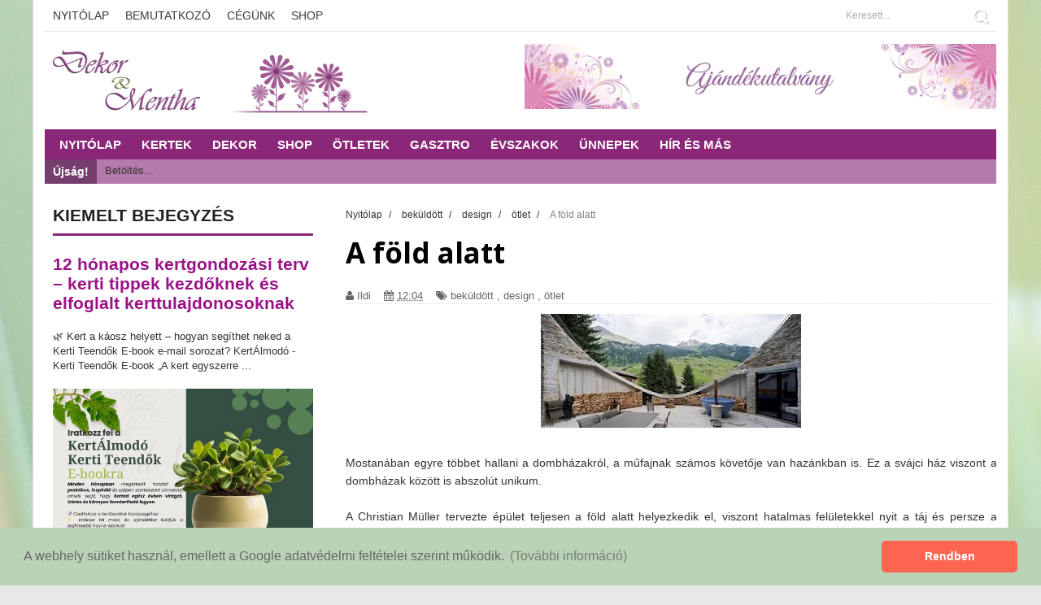

--- FILE ---
content_type: text/html; charset=utf-8
request_url: https://www.google.com/recaptcha/api2/anchor?ar=1&k=6LfkdKkZAAAAAK2gOW_EKgbpovrpfTOSpXst8TkL&co=aHR0cHM6Ly92aWRlYS5odTo0NDM.&hl=hu&v=N67nZn4AqZkNcbeMu4prBgzg&theme=dark&size=normal&anchor-ms=20000&execute-ms=30000&cb=532ifukpu4sw
body_size: 49261
content:
<!DOCTYPE HTML><html dir="ltr" lang="hu"><head><meta http-equiv="Content-Type" content="text/html; charset=UTF-8">
<meta http-equiv="X-UA-Compatible" content="IE=edge">
<title>reCAPTCHA</title>
<style type="text/css">
/* cyrillic-ext */
@font-face {
  font-family: 'Roboto';
  font-style: normal;
  font-weight: 400;
  font-stretch: 100%;
  src: url(//fonts.gstatic.com/s/roboto/v48/KFO7CnqEu92Fr1ME7kSn66aGLdTylUAMa3GUBHMdazTgWw.woff2) format('woff2');
  unicode-range: U+0460-052F, U+1C80-1C8A, U+20B4, U+2DE0-2DFF, U+A640-A69F, U+FE2E-FE2F;
}
/* cyrillic */
@font-face {
  font-family: 'Roboto';
  font-style: normal;
  font-weight: 400;
  font-stretch: 100%;
  src: url(//fonts.gstatic.com/s/roboto/v48/KFO7CnqEu92Fr1ME7kSn66aGLdTylUAMa3iUBHMdazTgWw.woff2) format('woff2');
  unicode-range: U+0301, U+0400-045F, U+0490-0491, U+04B0-04B1, U+2116;
}
/* greek-ext */
@font-face {
  font-family: 'Roboto';
  font-style: normal;
  font-weight: 400;
  font-stretch: 100%;
  src: url(//fonts.gstatic.com/s/roboto/v48/KFO7CnqEu92Fr1ME7kSn66aGLdTylUAMa3CUBHMdazTgWw.woff2) format('woff2');
  unicode-range: U+1F00-1FFF;
}
/* greek */
@font-face {
  font-family: 'Roboto';
  font-style: normal;
  font-weight: 400;
  font-stretch: 100%;
  src: url(//fonts.gstatic.com/s/roboto/v48/KFO7CnqEu92Fr1ME7kSn66aGLdTylUAMa3-UBHMdazTgWw.woff2) format('woff2');
  unicode-range: U+0370-0377, U+037A-037F, U+0384-038A, U+038C, U+038E-03A1, U+03A3-03FF;
}
/* math */
@font-face {
  font-family: 'Roboto';
  font-style: normal;
  font-weight: 400;
  font-stretch: 100%;
  src: url(//fonts.gstatic.com/s/roboto/v48/KFO7CnqEu92Fr1ME7kSn66aGLdTylUAMawCUBHMdazTgWw.woff2) format('woff2');
  unicode-range: U+0302-0303, U+0305, U+0307-0308, U+0310, U+0312, U+0315, U+031A, U+0326-0327, U+032C, U+032F-0330, U+0332-0333, U+0338, U+033A, U+0346, U+034D, U+0391-03A1, U+03A3-03A9, U+03B1-03C9, U+03D1, U+03D5-03D6, U+03F0-03F1, U+03F4-03F5, U+2016-2017, U+2034-2038, U+203C, U+2040, U+2043, U+2047, U+2050, U+2057, U+205F, U+2070-2071, U+2074-208E, U+2090-209C, U+20D0-20DC, U+20E1, U+20E5-20EF, U+2100-2112, U+2114-2115, U+2117-2121, U+2123-214F, U+2190, U+2192, U+2194-21AE, U+21B0-21E5, U+21F1-21F2, U+21F4-2211, U+2213-2214, U+2216-22FF, U+2308-230B, U+2310, U+2319, U+231C-2321, U+2336-237A, U+237C, U+2395, U+239B-23B7, U+23D0, U+23DC-23E1, U+2474-2475, U+25AF, U+25B3, U+25B7, U+25BD, U+25C1, U+25CA, U+25CC, U+25FB, U+266D-266F, U+27C0-27FF, U+2900-2AFF, U+2B0E-2B11, U+2B30-2B4C, U+2BFE, U+3030, U+FF5B, U+FF5D, U+1D400-1D7FF, U+1EE00-1EEFF;
}
/* symbols */
@font-face {
  font-family: 'Roboto';
  font-style: normal;
  font-weight: 400;
  font-stretch: 100%;
  src: url(//fonts.gstatic.com/s/roboto/v48/KFO7CnqEu92Fr1ME7kSn66aGLdTylUAMaxKUBHMdazTgWw.woff2) format('woff2');
  unicode-range: U+0001-000C, U+000E-001F, U+007F-009F, U+20DD-20E0, U+20E2-20E4, U+2150-218F, U+2190, U+2192, U+2194-2199, U+21AF, U+21E6-21F0, U+21F3, U+2218-2219, U+2299, U+22C4-22C6, U+2300-243F, U+2440-244A, U+2460-24FF, U+25A0-27BF, U+2800-28FF, U+2921-2922, U+2981, U+29BF, U+29EB, U+2B00-2BFF, U+4DC0-4DFF, U+FFF9-FFFB, U+10140-1018E, U+10190-1019C, U+101A0, U+101D0-101FD, U+102E0-102FB, U+10E60-10E7E, U+1D2C0-1D2D3, U+1D2E0-1D37F, U+1F000-1F0FF, U+1F100-1F1AD, U+1F1E6-1F1FF, U+1F30D-1F30F, U+1F315, U+1F31C, U+1F31E, U+1F320-1F32C, U+1F336, U+1F378, U+1F37D, U+1F382, U+1F393-1F39F, U+1F3A7-1F3A8, U+1F3AC-1F3AF, U+1F3C2, U+1F3C4-1F3C6, U+1F3CA-1F3CE, U+1F3D4-1F3E0, U+1F3ED, U+1F3F1-1F3F3, U+1F3F5-1F3F7, U+1F408, U+1F415, U+1F41F, U+1F426, U+1F43F, U+1F441-1F442, U+1F444, U+1F446-1F449, U+1F44C-1F44E, U+1F453, U+1F46A, U+1F47D, U+1F4A3, U+1F4B0, U+1F4B3, U+1F4B9, U+1F4BB, U+1F4BF, U+1F4C8-1F4CB, U+1F4D6, U+1F4DA, U+1F4DF, U+1F4E3-1F4E6, U+1F4EA-1F4ED, U+1F4F7, U+1F4F9-1F4FB, U+1F4FD-1F4FE, U+1F503, U+1F507-1F50B, U+1F50D, U+1F512-1F513, U+1F53E-1F54A, U+1F54F-1F5FA, U+1F610, U+1F650-1F67F, U+1F687, U+1F68D, U+1F691, U+1F694, U+1F698, U+1F6AD, U+1F6B2, U+1F6B9-1F6BA, U+1F6BC, U+1F6C6-1F6CF, U+1F6D3-1F6D7, U+1F6E0-1F6EA, U+1F6F0-1F6F3, U+1F6F7-1F6FC, U+1F700-1F7FF, U+1F800-1F80B, U+1F810-1F847, U+1F850-1F859, U+1F860-1F887, U+1F890-1F8AD, U+1F8B0-1F8BB, U+1F8C0-1F8C1, U+1F900-1F90B, U+1F93B, U+1F946, U+1F984, U+1F996, U+1F9E9, U+1FA00-1FA6F, U+1FA70-1FA7C, U+1FA80-1FA89, U+1FA8F-1FAC6, U+1FACE-1FADC, U+1FADF-1FAE9, U+1FAF0-1FAF8, U+1FB00-1FBFF;
}
/* vietnamese */
@font-face {
  font-family: 'Roboto';
  font-style: normal;
  font-weight: 400;
  font-stretch: 100%;
  src: url(//fonts.gstatic.com/s/roboto/v48/KFO7CnqEu92Fr1ME7kSn66aGLdTylUAMa3OUBHMdazTgWw.woff2) format('woff2');
  unicode-range: U+0102-0103, U+0110-0111, U+0128-0129, U+0168-0169, U+01A0-01A1, U+01AF-01B0, U+0300-0301, U+0303-0304, U+0308-0309, U+0323, U+0329, U+1EA0-1EF9, U+20AB;
}
/* latin-ext */
@font-face {
  font-family: 'Roboto';
  font-style: normal;
  font-weight: 400;
  font-stretch: 100%;
  src: url(//fonts.gstatic.com/s/roboto/v48/KFO7CnqEu92Fr1ME7kSn66aGLdTylUAMa3KUBHMdazTgWw.woff2) format('woff2');
  unicode-range: U+0100-02BA, U+02BD-02C5, U+02C7-02CC, U+02CE-02D7, U+02DD-02FF, U+0304, U+0308, U+0329, U+1D00-1DBF, U+1E00-1E9F, U+1EF2-1EFF, U+2020, U+20A0-20AB, U+20AD-20C0, U+2113, U+2C60-2C7F, U+A720-A7FF;
}
/* latin */
@font-face {
  font-family: 'Roboto';
  font-style: normal;
  font-weight: 400;
  font-stretch: 100%;
  src: url(//fonts.gstatic.com/s/roboto/v48/KFO7CnqEu92Fr1ME7kSn66aGLdTylUAMa3yUBHMdazQ.woff2) format('woff2');
  unicode-range: U+0000-00FF, U+0131, U+0152-0153, U+02BB-02BC, U+02C6, U+02DA, U+02DC, U+0304, U+0308, U+0329, U+2000-206F, U+20AC, U+2122, U+2191, U+2193, U+2212, U+2215, U+FEFF, U+FFFD;
}
/* cyrillic-ext */
@font-face {
  font-family: 'Roboto';
  font-style: normal;
  font-weight: 500;
  font-stretch: 100%;
  src: url(//fonts.gstatic.com/s/roboto/v48/KFO7CnqEu92Fr1ME7kSn66aGLdTylUAMa3GUBHMdazTgWw.woff2) format('woff2');
  unicode-range: U+0460-052F, U+1C80-1C8A, U+20B4, U+2DE0-2DFF, U+A640-A69F, U+FE2E-FE2F;
}
/* cyrillic */
@font-face {
  font-family: 'Roboto';
  font-style: normal;
  font-weight: 500;
  font-stretch: 100%;
  src: url(//fonts.gstatic.com/s/roboto/v48/KFO7CnqEu92Fr1ME7kSn66aGLdTylUAMa3iUBHMdazTgWw.woff2) format('woff2');
  unicode-range: U+0301, U+0400-045F, U+0490-0491, U+04B0-04B1, U+2116;
}
/* greek-ext */
@font-face {
  font-family: 'Roboto';
  font-style: normal;
  font-weight: 500;
  font-stretch: 100%;
  src: url(//fonts.gstatic.com/s/roboto/v48/KFO7CnqEu92Fr1ME7kSn66aGLdTylUAMa3CUBHMdazTgWw.woff2) format('woff2');
  unicode-range: U+1F00-1FFF;
}
/* greek */
@font-face {
  font-family: 'Roboto';
  font-style: normal;
  font-weight: 500;
  font-stretch: 100%;
  src: url(//fonts.gstatic.com/s/roboto/v48/KFO7CnqEu92Fr1ME7kSn66aGLdTylUAMa3-UBHMdazTgWw.woff2) format('woff2');
  unicode-range: U+0370-0377, U+037A-037F, U+0384-038A, U+038C, U+038E-03A1, U+03A3-03FF;
}
/* math */
@font-face {
  font-family: 'Roboto';
  font-style: normal;
  font-weight: 500;
  font-stretch: 100%;
  src: url(//fonts.gstatic.com/s/roboto/v48/KFO7CnqEu92Fr1ME7kSn66aGLdTylUAMawCUBHMdazTgWw.woff2) format('woff2');
  unicode-range: U+0302-0303, U+0305, U+0307-0308, U+0310, U+0312, U+0315, U+031A, U+0326-0327, U+032C, U+032F-0330, U+0332-0333, U+0338, U+033A, U+0346, U+034D, U+0391-03A1, U+03A3-03A9, U+03B1-03C9, U+03D1, U+03D5-03D6, U+03F0-03F1, U+03F4-03F5, U+2016-2017, U+2034-2038, U+203C, U+2040, U+2043, U+2047, U+2050, U+2057, U+205F, U+2070-2071, U+2074-208E, U+2090-209C, U+20D0-20DC, U+20E1, U+20E5-20EF, U+2100-2112, U+2114-2115, U+2117-2121, U+2123-214F, U+2190, U+2192, U+2194-21AE, U+21B0-21E5, U+21F1-21F2, U+21F4-2211, U+2213-2214, U+2216-22FF, U+2308-230B, U+2310, U+2319, U+231C-2321, U+2336-237A, U+237C, U+2395, U+239B-23B7, U+23D0, U+23DC-23E1, U+2474-2475, U+25AF, U+25B3, U+25B7, U+25BD, U+25C1, U+25CA, U+25CC, U+25FB, U+266D-266F, U+27C0-27FF, U+2900-2AFF, U+2B0E-2B11, U+2B30-2B4C, U+2BFE, U+3030, U+FF5B, U+FF5D, U+1D400-1D7FF, U+1EE00-1EEFF;
}
/* symbols */
@font-face {
  font-family: 'Roboto';
  font-style: normal;
  font-weight: 500;
  font-stretch: 100%;
  src: url(//fonts.gstatic.com/s/roboto/v48/KFO7CnqEu92Fr1ME7kSn66aGLdTylUAMaxKUBHMdazTgWw.woff2) format('woff2');
  unicode-range: U+0001-000C, U+000E-001F, U+007F-009F, U+20DD-20E0, U+20E2-20E4, U+2150-218F, U+2190, U+2192, U+2194-2199, U+21AF, U+21E6-21F0, U+21F3, U+2218-2219, U+2299, U+22C4-22C6, U+2300-243F, U+2440-244A, U+2460-24FF, U+25A0-27BF, U+2800-28FF, U+2921-2922, U+2981, U+29BF, U+29EB, U+2B00-2BFF, U+4DC0-4DFF, U+FFF9-FFFB, U+10140-1018E, U+10190-1019C, U+101A0, U+101D0-101FD, U+102E0-102FB, U+10E60-10E7E, U+1D2C0-1D2D3, U+1D2E0-1D37F, U+1F000-1F0FF, U+1F100-1F1AD, U+1F1E6-1F1FF, U+1F30D-1F30F, U+1F315, U+1F31C, U+1F31E, U+1F320-1F32C, U+1F336, U+1F378, U+1F37D, U+1F382, U+1F393-1F39F, U+1F3A7-1F3A8, U+1F3AC-1F3AF, U+1F3C2, U+1F3C4-1F3C6, U+1F3CA-1F3CE, U+1F3D4-1F3E0, U+1F3ED, U+1F3F1-1F3F3, U+1F3F5-1F3F7, U+1F408, U+1F415, U+1F41F, U+1F426, U+1F43F, U+1F441-1F442, U+1F444, U+1F446-1F449, U+1F44C-1F44E, U+1F453, U+1F46A, U+1F47D, U+1F4A3, U+1F4B0, U+1F4B3, U+1F4B9, U+1F4BB, U+1F4BF, U+1F4C8-1F4CB, U+1F4D6, U+1F4DA, U+1F4DF, U+1F4E3-1F4E6, U+1F4EA-1F4ED, U+1F4F7, U+1F4F9-1F4FB, U+1F4FD-1F4FE, U+1F503, U+1F507-1F50B, U+1F50D, U+1F512-1F513, U+1F53E-1F54A, U+1F54F-1F5FA, U+1F610, U+1F650-1F67F, U+1F687, U+1F68D, U+1F691, U+1F694, U+1F698, U+1F6AD, U+1F6B2, U+1F6B9-1F6BA, U+1F6BC, U+1F6C6-1F6CF, U+1F6D3-1F6D7, U+1F6E0-1F6EA, U+1F6F0-1F6F3, U+1F6F7-1F6FC, U+1F700-1F7FF, U+1F800-1F80B, U+1F810-1F847, U+1F850-1F859, U+1F860-1F887, U+1F890-1F8AD, U+1F8B0-1F8BB, U+1F8C0-1F8C1, U+1F900-1F90B, U+1F93B, U+1F946, U+1F984, U+1F996, U+1F9E9, U+1FA00-1FA6F, U+1FA70-1FA7C, U+1FA80-1FA89, U+1FA8F-1FAC6, U+1FACE-1FADC, U+1FADF-1FAE9, U+1FAF0-1FAF8, U+1FB00-1FBFF;
}
/* vietnamese */
@font-face {
  font-family: 'Roboto';
  font-style: normal;
  font-weight: 500;
  font-stretch: 100%;
  src: url(//fonts.gstatic.com/s/roboto/v48/KFO7CnqEu92Fr1ME7kSn66aGLdTylUAMa3OUBHMdazTgWw.woff2) format('woff2');
  unicode-range: U+0102-0103, U+0110-0111, U+0128-0129, U+0168-0169, U+01A0-01A1, U+01AF-01B0, U+0300-0301, U+0303-0304, U+0308-0309, U+0323, U+0329, U+1EA0-1EF9, U+20AB;
}
/* latin-ext */
@font-face {
  font-family: 'Roboto';
  font-style: normal;
  font-weight: 500;
  font-stretch: 100%;
  src: url(//fonts.gstatic.com/s/roboto/v48/KFO7CnqEu92Fr1ME7kSn66aGLdTylUAMa3KUBHMdazTgWw.woff2) format('woff2');
  unicode-range: U+0100-02BA, U+02BD-02C5, U+02C7-02CC, U+02CE-02D7, U+02DD-02FF, U+0304, U+0308, U+0329, U+1D00-1DBF, U+1E00-1E9F, U+1EF2-1EFF, U+2020, U+20A0-20AB, U+20AD-20C0, U+2113, U+2C60-2C7F, U+A720-A7FF;
}
/* latin */
@font-face {
  font-family: 'Roboto';
  font-style: normal;
  font-weight: 500;
  font-stretch: 100%;
  src: url(//fonts.gstatic.com/s/roboto/v48/KFO7CnqEu92Fr1ME7kSn66aGLdTylUAMa3yUBHMdazQ.woff2) format('woff2');
  unicode-range: U+0000-00FF, U+0131, U+0152-0153, U+02BB-02BC, U+02C6, U+02DA, U+02DC, U+0304, U+0308, U+0329, U+2000-206F, U+20AC, U+2122, U+2191, U+2193, U+2212, U+2215, U+FEFF, U+FFFD;
}
/* cyrillic-ext */
@font-face {
  font-family: 'Roboto';
  font-style: normal;
  font-weight: 900;
  font-stretch: 100%;
  src: url(//fonts.gstatic.com/s/roboto/v48/KFO7CnqEu92Fr1ME7kSn66aGLdTylUAMa3GUBHMdazTgWw.woff2) format('woff2');
  unicode-range: U+0460-052F, U+1C80-1C8A, U+20B4, U+2DE0-2DFF, U+A640-A69F, U+FE2E-FE2F;
}
/* cyrillic */
@font-face {
  font-family: 'Roboto';
  font-style: normal;
  font-weight: 900;
  font-stretch: 100%;
  src: url(//fonts.gstatic.com/s/roboto/v48/KFO7CnqEu92Fr1ME7kSn66aGLdTylUAMa3iUBHMdazTgWw.woff2) format('woff2');
  unicode-range: U+0301, U+0400-045F, U+0490-0491, U+04B0-04B1, U+2116;
}
/* greek-ext */
@font-face {
  font-family: 'Roboto';
  font-style: normal;
  font-weight: 900;
  font-stretch: 100%;
  src: url(//fonts.gstatic.com/s/roboto/v48/KFO7CnqEu92Fr1ME7kSn66aGLdTylUAMa3CUBHMdazTgWw.woff2) format('woff2');
  unicode-range: U+1F00-1FFF;
}
/* greek */
@font-face {
  font-family: 'Roboto';
  font-style: normal;
  font-weight: 900;
  font-stretch: 100%;
  src: url(//fonts.gstatic.com/s/roboto/v48/KFO7CnqEu92Fr1ME7kSn66aGLdTylUAMa3-UBHMdazTgWw.woff2) format('woff2');
  unicode-range: U+0370-0377, U+037A-037F, U+0384-038A, U+038C, U+038E-03A1, U+03A3-03FF;
}
/* math */
@font-face {
  font-family: 'Roboto';
  font-style: normal;
  font-weight: 900;
  font-stretch: 100%;
  src: url(//fonts.gstatic.com/s/roboto/v48/KFO7CnqEu92Fr1ME7kSn66aGLdTylUAMawCUBHMdazTgWw.woff2) format('woff2');
  unicode-range: U+0302-0303, U+0305, U+0307-0308, U+0310, U+0312, U+0315, U+031A, U+0326-0327, U+032C, U+032F-0330, U+0332-0333, U+0338, U+033A, U+0346, U+034D, U+0391-03A1, U+03A3-03A9, U+03B1-03C9, U+03D1, U+03D5-03D6, U+03F0-03F1, U+03F4-03F5, U+2016-2017, U+2034-2038, U+203C, U+2040, U+2043, U+2047, U+2050, U+2057, U+205F, U+2070-2071, U+2074-208E, U+2090-209C, U+20D0-20DC, U+20E1, U+20E5-20EF, U+2100-2112, U+2114-2115, U+2117-2121, U+2123-214F, U+2190, U+2192, U+2194-21AE, U+21B0-21E5, U+21F1-21F2, U+21F4-2211, U+2213-2214, U+2216-22FF, U+2308-230B, U+2310, U+2319, U+231C-2321, U+2336-237A, U+237C, U+2395, U+239B-23B7, U+23D0, U+23DC-23E1, U+2474-2475, U+25AF, U+25B3, U+25B7, U+25BD, U+25C1, U+25CA, U+25CC, U+25FB, U+266D-266F, U+27C0-27FF, U+2900-2AFF, U+2B0E-2B11, U+2B30-2B4C, U+2BFE, U+3030, U+FF5B, U+FF5D, U+1D400-1D7FF, U+1EE00-1EEFF;
}
/* symbols */
@font-face {
  font-family: 'Roboto';
  font-style: normal;
  font-weight: 900;
  font-stretch: 100%;
  src: url(//fonts.gstatic.com/s/roboto/v48/KFO7CnqEu92Fr1ME7kSn66aGLdTylUAMaxKUBHMdazTgWw.woff2) format('woff2');
  unicode-range: U+0001-000C, U+000E-001F, U+007F-009F, U+20DD-20E0, U+20E2-20E4, U+2150-218F, U+2190, U+2192, U+2194-2199, U+21AF, U+21E6-21F0, U+21F3, U+2218-2219, U+2299, U+22C4-22C6, U+2300-243F, U+2440-244A, U+2460-24FF, U+25A0-27BF, U+2800-28FF, U+2921-2922, U+2981, U+29BF, U+29EB, U+2B00-2BFF, U+4DC0-4DFF, U+FFF9-FFFB, U+10140-1018E, U+10190-1019C, U+101A0, U+101D0-101FD, U+102E0-102FB, U+10E60-10E7E, U+1D2C0-1D2D3, U+1D2E0-1D37F, U+1F000-1F0FF, U+1F100-1F1AD, U+1F1E6-1F1FF, U+1F30D-1F30F, U+1F315, U+1F31C, U+1F31E, U+1F320-1F32C, U+1F336, U+1F378, U+1F37D, U+1F382, U+1F393-1F39F, U+1F3A7-1F3A8, U+1F3AC-1F3AF, U+1F3C2, U+1F3C4-1F3C6, U+1F3CA-1F3CE, U+1F3D4-1F3E0, U+1F3ED, U+1F3F1-1F3F3, U+1F3F5-1F3F7, U+1F408, U+1F415, U+1F41F, U+1F426, U+1F43F, U+1F441-1F442, U+1F444, U+1F446-1F449, U+1F44C-1F44E, U+1F453, U+1F46A, U+1F47D, U+1F4A3, U+1F4B0, U+1F4B3, U+1F4B9, U+1F4BB, U+1F4BF, U+1F4C8-1F4CB, U+1F4D6, U+1F4DA, U+1F4DF, U+1F4E3-1F4E6, U+1F4EA-1F4ED, U+1F4F7, U+1F4F9-1F4FB, U+1F4FD-1F4FE, U+1F503, U+1F507-1F50B, U+1F50D, U+1F512-1F513, U+1F53E-1F54A, U+1F54F-1F5FA, U+1F610, U+1F650-1F67F, U+1F687, U+1F68D, U+1F691, U+1F694, U+1F698, U+1F6AD, U+1F6B2, U+1F6B9-1F6BA, U+1F6BC, U+1F6C6-1F6CF, U+1F6D3-1F6D7, U+1F6E0-1F6EA, U+1F6F0-1F6F3, U+1F6F7-1F6FC, U+1F700-1F7FF, U+1F800-1F80B, U+1F810-1F847, U+1F850-1F859, U+1F860-1F887, U+1F890-1F8AD, U+1F8B0-1F8BB, U+1F8C0-1F8C1, U+1F900-1F90B, U+1F93B, U+1F946, U+1F984, U+1F996, U+1F9E9, U+1FA00-1FA6F, U+1FA70-1FA7C, U+1FA80-1FA89, U+1FA8F-1FAC6, U+1FACE-1FADC, U+1FADF-1FAE9, U+1FAF0-1FAF8, U+1FB00-1FBFF;
}
/* vietnamese */
@font-face {
  font-family: 'Roboto';
  font-style: normal;
  font-weight: 900;
  font-stretch: 100%;
  src: url(//fonts.gstatic.com/s/roboto/v48/KFO7CnqEu92Fr1ME7kSn66aGLdTylUAMa3OUBHMdazTgWw.woff2) format('woff2');
  unicode-range: U+0102-0103, U+0110-0111, U+0128-0129, U+0168-0169, U+01A0-01A1, U+01AF-01B0, U+0300-0301, U+0303-0304, U+0308-0309, U+0323, U+0329, U+1EA0-1EF9, U+20AB;
}
/* latin-ext */
@font-face {
  font-family: 'Roboto';
  font-style: normal;
  font-weight: 900;
  font-stretch: 100%;
  src: url(//fonts.gstatic.com/s/roboto/v48/KFO7CnqEu92Fr1ME7kSn66aGLdTylUAMa3KUBHMdazTgWw.woff2) format('woff2');
  unicode-range: U+0100-02BA, U+02BD-02C5, U+02C7-02CC, U+02CE-02D7, U+02DD-02FF, U+0304, U+0308, U+0329, U+1D00-1DBF, U+1E00-1E9F, U+1EF2-1EFF, U+2020, U+20A0-20AB, U+20AD-20C0, U+2113, U+2C60-2C7F, U+A720-A7FF;
}
/* latin */
@font-face {
  font-family: 'Roboto';
  font-style: normal;
  font-weight: 900;
  font-stretch: 100%;
  src: url(//fonts.gstatic.com/s/roboto/v48/KFO7CnqEu92Fr1ME7kSn66aGLdTylUAMa3yUBHMdazQ.woff2) format('woff2');
  unicode-range: U+0000-00FF, U+0131, U+0152-0153, U+02BB-02BC, U+02C6, U+02DA, U+02DC, U+0304, U+0308, U+0329, U+2000-206F, U+20AC, U+2122, U+2191, U+2193, U+2212, U+2215, U+FEFF, U+FFFD;
}

</style>
<link rel="stylesheet" type="text/css" href="https://www.gstatic.com/recaptcha/releases/N67nZn4AqZkNcbeMu4prBgzg/styles__ltr.css">
<script nonce="x-0oGnn7m3Xj1We5m-69dg" type="text/javascript">window['__recaptcha_api'] = 'https://www.google.com/recaptcha/api2/';</script>
<script type="text/javascript" src="https://www.gstatic.com/recaptcha/releases/N67nZn4AqZkNcbeMu4prBgzg/recaptcha__hu.js" nonce="x-0oGnn7m3Xj1We5m-69dg">
      
    </script></head>
<body><div id="rc-anchor-alert" class="rc-anchor-alert"></div>
<input type="hidden" id="recaptcha-token" value="[base64]">
<script type="text/javascript" nonce="x-0oGnn7m3Xj1We5m-69dg">
      recaptcha.anchor.Main.init("[\x22ainput\x22,[\x22bgdata\x22,\x22\x22,\[base64]/[base64]/[base64]/[base64]/[base64]/[base64]/KGcoTywyNTMsTy5PKSxVRyhPLEMpKTpnKE8sMjUzLEMpLE8pKSxsKSksTykpfSxieT1mdW5jdGlvbihDLE8sdSxsKXtmb3IobD0odT1SKEMpLDApO08+MDtPLS0pbD1sPDw4fFooQyk7ZyhDLHUsbCl9LFVHPWZ1bmN0aW9uKEMsTyl7Qy5pLmxlbmd0aD4xMDQ/[base64]/[base64]/[base64]/[base64]/[base64]/[base64]/[base64]\\u003d\x22,\[base64]\\u003d\\u003d\x22,\[base64]/[base64]/H8OQwrjDhcO7w5ciwoVSw6MtLjnCj8KkJcKOL8O3QnDDpEnDuMKfw77DsUIfwp1Pw4vDqcOZwrhmwqHChsKoRcKlZsKxIcKLfknDgVNAwqLDrWtsbTTCtcOTYn9TGcOBMMKiw5d/XXvDoMKGO8OXVSfDkVXCgsKDw4LCtEBFwqcswq9Ow4XDqBXCkMKBExwkwrIUwobDlcKGwqbCqMOcwq5+wpDDnMKdw4PDsMKCwqvDqCTCiWBAGyYjwqXDucO/w60SaFoMUjzDgj0UCsKLw4cyw6XDtsKYw6fDgcOWw74Tw4QREMO1wq0Iw5dLL8OQwozCikLCrcOCw5nDp8OBDsKFQcOBwotJAsOzQsOHWnvCkcKyw4nDmCjCvsK1wo0JwrHCmMKFwpjCv0hkwrPDjcO+GsOGSMOCDcOGE8OPw4VJwpfCtcOCw5/CrcOww5/DncOlScK3w5Qtw6VwBsKdw4g/wpzDhj4rX1orw4RDwqpRJhl5YMOowobCg8Kuw57CmSDDvjgkJMOSacOCQMOQw4nCmMOTbgfDo2NwKyvDs8ORC8OuL2sFaMO/PFbDi8OQDcKEwqbCosOhH8KYw6LDmWTDkibCvG/CuMOdw67DvMKgM2Y4HXt9GQzClMOmw7vCsMKEwp/Dj8OLTsKHFyliC0kqwpwfecObIhfDh8KBwokOw5HChFAQwo/Ct8K/wqvCmjvDn8Ocw73DscO9wrRkwpdsPsKRwo7DmMKKF8O/OMOQwqXCosO0H3nCuDzDjEfCoMOFw4R4XW9oOsOEwp0dL8Kawp/[base64]/bMKzDsOtQjRSPsOww6rDmw1/WlfDi8OTVRdTKMKqZSlowrpAVHLDpcKiB8KAcXjDj3fCtXUzE8OVwpwDXBRXDWrDisORK2/CvcO9wpBkDMK8wqLDv8OJfcKQeMKwwoLCpsKiwqbDsSBaw43CosKjfMKRcsKEW8KLAU/CmXHDnMKdH8OqI2g1w55XwoTCl37DiEUpKsKdOkLCh3kvwqoCPVbCoyTCpwvCkVnDncOqw4/DqMOawqTCjyTDtl3Ds8OwwpdBbMKHwo0Bw5/[base64]/ClG/Cm8OACFjCucK9w6bDkjnDoXnChsKkwoJgEcOwU8Khw5rCgSjDihlpwpnChsK0T8O0wofDscOew6MnEcOVw4/[base64]/Cj8K4w5DClkl1w4HChCTDtxnDm8Kiw7ErBUQGZcK7w7jDtMK0RMOHw7BAwp8Zw6xnMMKWw61/w6USwq1XJMOgMB1bdcKCw70vwoLDg8OSwpwuw6DDtyLDhzTCgcOnDlVgB8OKT8K6EFo6w4JbwrVOw447wrgGwrDClQHDosOtBMK7w7x5wprCksKdfcKrw6DDujNQYybDvBvCq8KyKMKoGsO4OTB2w5ITw7TDoEEkwo/Cr34PasObdHTClcOoKMKUT31JGsOow6IXwrsTw7HDhE3ChF1Ow6IbWlvCuMOaw57DjsKswqY3NSwqw6IzwrfCosONwpM8wq0lw5PCm0IiwrNJw5NGwoonw6BHwr/CncOrFzXCp1FUw61oezpgwo7DncOhWcKtKU/Cq8K/dMKnwpXDosOgF8K1w7LCusOmwp1cw704ccKTw64Jwps5MHNZY254JMKTQknDqcKaZMOjb8ODw7QIw6pBUQI0eMOnwqvDki0rN8Kewr/Cj8OHwqfDog80wqnCuQwWw7gsw59Vw67DiMOZwpsBX8KUNXMpdhLDhCcvw4BLeVhrw5rCssKew5DCu2Yjw5PDmsOCdQrCg8Ocw4XDiMK6wq/[base64]/CuHdMZnliNR3CkVN3Sj/[base64]/BTZkwqI0ZVbCrBLDhjgyKcO0BsKFw4jDtVnDscOOw73CkUfDh13DmXTCmMOqw7ZAw6AkA3xVCMKOwpHCvQHDv8OQwonChyNeW2lERX7DqFNLwpzDmnF5w5lIJl/Ci8KcwrzChsOTEEvDuwbDg8KmTcO6B093woHDqMOsw5/CqV9qXsOsLMO2wrbClkrCjzjCr03DmSbDkQNVE8KdEWBhfSouwpEGWcOsw7M7ZcKbdg9nUjbDhjbCocKUFC3CvSE0O8OkC2zDsMOzMU7DgcOJV8KFCDAgw6XDjsObenXClMOJf2XDvUU5woFhwrhrwoYmwrkuwrU1ZS/DuzfCosKQNycKLUDCjMK3wrkwJl3CrsO9bQLCswfDpsKRNsOgOMKrG8Ocw7ppwqfDmmbDnU/DrhwdwqnCjsKECCpUw7FIYsODcsOEw5JhP8OfZHFDcDBYwo0iSCDCkTLDo8OKMFXCuMO5wrDCnMOZGiVWwovCnsOyw7vCuVXChFkObhxGDMKIP8OVAcOlUMKywrtbwoDCr8OxIMKSag3DjxsNwqk7cMKUwoTDmsK9wo4uwpF5OW/Cu1jCqSTDnVTCngVvw54IAwouMWJGw54+cMK3wrjDr23CusOcDkHDmgbDuw7Cu359aU0Yby4zw4wgF8O6VcOhw5lXWnXCt8OLw5XDjRvCkcOsYFhHDRHCvMOMwpY0wqcDwqjDlzpoacKDTsKTZW/DqShuwonDjcO7w4UlwqV3UsOiw7h8w6MiwrEaZ8Kxw5zDusKNBsOzLGfCuGtsw67CgUPDjcK5w6hKFcKZw7/[base64]/DscO7Ng03wpPCsSzCmlnChncpFjNzwoTDunESFmXDimTDpcOoXTl0w4lBMwFnasKjAsK/YFXCgSLDqsOcw6F8wp5kTwNswqIzwr/CoQPCnjwFFcO7emQFwqATecKpN8OPw5HCmg1Rwq13w4/CqkjCslDCtcO6GQXCixfCkXkXwrsEVTfCk8K8wpMoJsOIw7zDmlTCsV7CmD1rdsO/ScOLL8OnBBgtKWdowpcrwp7DiCowB8O4wqzDtcO+woZLCcOsCcKww4Mew78nC8KZwo7DqCTDimvCo8O5QCnCt8OOFcKXw7LCuUwZGnXDvA/CvMOSw7xKHMOXL8KWw7V1w6R3SlDCpcOcYsKPMC9Qw6bDhnJiw7hmfETCmFZcw7R4wqtXw7InaBrCrgbCpcKow7jCl8Olw4LCoUXCicOBw5ZCw41Fw5cuP8KSYMOMfcK4XQ/CrsOFw7zDoQ/CrMKlwq4iw6TCsHfDicK6w7/DtsO4wqrCo8OjfMK8AcOzVUYiwrwcw7p1VnTCqQvDm0TCscO8w4s3fcOwSGYPwo8ZB8OoHhY0w6vChsKcw6zCncKTw4UVcsOmwrzDhwXDs8OURMOqIWrCtsOsYRLCkcKuw59gwpLCksOswrwOFT/CisOaEDEsw73DjQxew6bDgB9VUXIFw5dPwpBqbsOCKVzCq3XCmMOdwrnCohtLw5DDi8Kjw4DCpMOFUsKlRErCt8OKwoLCpcOqw7NmwpXDni0uX29VwoHDk8KGCloKMMK4wqd1UFjDt8OOKUDCrGFXwpQZwrJLw7pkPRI/w4nDksKbRhXDsDw9wrvCsDl2T8KMw5bCjMK1w59Dw5gpVMOjKSjCjRzDhhAyCMKkw7AIw4LDk3U/[base64]/OcK4w4TCi8KWIcKNDmDDhTYWJsO0GWTCtMOwXcKoTMKUw5nCr8OKwpoSw4XDv3vCgDYqfVNALl3DsXjCu8OPb8OPw6/[base64]/Ci8KmZSTCtcKQYcKORsOKwoJ4ccKxcVksw4/Dt3vCjgICw50gRR4Xw5hswpzCvGzDmS0aEUppw7DDgMKNw6ERw4QTGcKfwpYpwrzCjMOEw57DuArCgcOtwrXChhMraTfCu8OEwqRzVMOqwr9bw4/ChHd7w7NWEHVDNsKYwrNvwqXDpMK8w75hLMK8GcOpLcKwZnNcw5csw4DCkcOjw4PCoVvCok1eezEqwpzDjjopwr0IFMOaw7QtVcKSJER4PW12YsOlw7jDlwNUAcKEwpVEdcONDcKwwrbDkz8Gw5HCtMK6woEwwo4AR8OYw4/CuCDCocOKwpvDrsOwAcK5WDnCmjvCiGbDlcKewpDCrMOmw7QWwqU1w6vDrk/CusOSwo3CulHDqMKuCh0lwp0PwplyDMK2w6UiI8KRwrfDkiLCjSTDi219wpBPwq7Dr0nDjsOUW8KJwrLCs8KswrY3HBfCkVN2wqopwppWwog3w6JPOsO0BkTCqMKPw6LCqsK3FX8NwqoOX3F/[base64]/MsKyw5tsajMbJVDCmXA2JwUOwp7ChGBSKEjCnCbDm8KqX8OuS1rDmEZtOsO0wrjCgTo9w7nCvjDCs8K8U8OmISAoWMKIwpEew70ac8KrdsOABgXDs8K0YW4iwr7CmGV/KMKJw5DCpMKOw5XDkMKiwqlNw7Atw6N0wqNBwpHCrWRRw7FFMgrDrMO7MMOdw4pOw5nDjxBAw5d5wrvDimLDuxbCr8KjwrMBfsOuOcKVQznCq8KMTsKGw792w57CgxBrwpYZA0/Dqzl9w6wEAhhrA2/[base64]/DqELCpXN+ZRfDg8OTMMKKwosMSsK+H8KmacK5wq0Vbh01KEDClMOEw6hpwr3CocKXw58kwoVuwpl1MsKOwpAlX8KxwpMgWGTCrgERH2vCkEfCnlkAw7nDh03DjsOLw4/[base64]/DlcKbIjlRw7PCrGhEwrkSdMK/LMOMdxRcwqNfcsK9JmwEwqsOw53Dm8KxQcOrIDfCnVfDimLDtVvCgsOHw6/DncKGwp16R8O0LApwZ18lNyvCsUfCjw7CvXjDnSMmX8K4Q8KEwoTDn0DDqEbDuMOHZg3DicKuBsOzwprDnMKeccOmFMKgw7UbIGcmw4jDjVnCuMKQw5bCqh7CjlPDoDZNw4/CsMOywo8WYsK/w6jCtAbDssOZKzXDv8OSwrt9dzxYG8KYPFE/w75VZcOPwoHCgcKGI8Kvw4vDlcOHw63Cl08zwqR5w4UYw63Cv8KgWWvClEXCvMKUZj4xwoNpwpRcF8KwXTwnwprCo8OOw4wQMFoGQ8KwXMK/dsKafQc0w6Zkw41ZacO3acOnIcOvScOuw6gxw77DqMKkw7HChVY4IMO/w5oKw6nCrcKnwrYewo9rLHFMF8O3w609w5oodgDDmVPDv8KyNB7Cm8OYw6nDrjbDgAgJTTsiX1HCiGPCv8KXVw1Nwr3DmMKrDwkCBsKdNHcfw5dIw5hxO8KWw6nCnw8jwoAhN3jDij7Dn8OVw7ULJsOyf8OMwpQHRF/Du8KpwqvDlsKfw4bClcKKeG3Cj8KuRsKOwpJEUGFvHwvCgsK7w6LDqcKvwrzDh2hpJiJ6SSbCs8KSV8OGU8Kgw5jDv8KAwrdDWMOhbsK+w6jDlMOPw5/Dm39OYsKuT00qHsKaw50jT8K6fsK6w5nCqsKeSTJ5KVvDu8Ovf8KoFUkoZknDlMOsJExWPTkdwoJzw5UnBcOMw5tww6TDtz9XanjCrcK6w5U5wqAbJA0Sw5zDosKKDcOnVCTCoMOBw73Cr8KXw4/[base64]/Di08FOz99w6BvEWl+wq8fIcK+UsOWwq/[base64]/[base64]/Ds35SBXLCqw0Mw78Zw4p/w6rDoWvCnG1Hw4TCiUkEwpjDtX3DmTJvwolYw7c6w4sTe1fDp8KqYcO/wp/[base64]/wqTCoMOawqZqXjjChQJEbCgRwojDm8KhMcOUwpXDsCNWwqxXLDfDisKkf8OqLcO3f8Kjw7rDnEVSw6HCgMKWwo5VwpbCp1fCtcKqSMOYwrtFwrLCnXfCnW4LGiPDh8KWwoV+Xk/DpUfDk8KgJ2LCqz5LOTTDsHjChcOUw5w3HzhFDMO/w4rCvzJswqjCgsKgw7wawpknw5YGwo5hPMOcwonDjcOfw74pEldIUcKUK2XCjMK7BMKCw7gzw4YOw6NJXF8HwqDCo8Okw4zDrnA+w6MhwoBrw7w/w4zCtU7CuinDnsKITxDCr8OOeizDqcKoMjfDhMOCc2ZJe25iwpvDvg8HwpEpw7Jgw64Cw7xvcCfCjDoVHcObw4XCpcOPeMK8dx7DoVRtw7kjw4jDsMO8dmN/w4rDgsKUFWrDhsKVw4bCu3TDl8Kpwq4KEcK+w4VBcQjCq8KWw53DujDCkSDDscO2HCrCh8OdAGDDssKFwpYZwpfCqnZowpDCiAPDpwvDncOAw5/DsGc9wqHDh8KHwrPDgFzDuMKtw6/DoMOkbMK0EwgUBsOrek9HHmcmwoRRw6LDsAfCnWzDi8OeCgTDpCTCn8OED8KBwo3CtsOxw4xWw6jDo0/Ck2E/aGgfw7nDkzLDocOLw6zCmsKUXcOLw78VGgZ1wpozQmhbDAthH8OzP0nDgMKVdCA6wpJXw7fDv8KKT8KedSLClRdUw7VNAlPCtGI/fsOMw63DoFLCkx1RScOsSiRawqXDqE4pw7c1aMKyworCjcOMD8OGw4/ClQrCpF1Ow4p7wonDs8ONwqluGMKbwovDl8Kvw6keHsKHbMOjE2PCth/CrsKmw7A0U8OQI8Oqw7ByJMObw6PDkXtzw5HDlnrCnA4EInx3wq5zOcK0w6/DmAnDn8KmwpDCjxAkJsKFYcKyF2/CphnChTYPLjXDtGt/C8O/AzrDpMODw49RF1LCvTrDiC7Dh8OpHsKEGsKUw4bDrMOrw7cAJ39Bw6nCn8O+LsOdDhY0w5Mcw5/DlAQew73ClsKRwqbCi8Ovw64VUFhCNcOwc8Oow7vCmMKNNTbDgcKzw70dacKqwpBYwrIVw63Cq8OLAcKJPkVEZsKwdTTDjcKZCk9awqA/[base64]/[base64]/CkiITfsK3w7/[base64]/w5QawotowrnDhDzClMOXZcKfw7DDu1bDiQU9LBDCuUUWV1jDjAPCvUjDmQjDmsKjw4luw6XCicOdwqYaw6c6eXsAwpInOsOpd8KsE8K1woEOw4kJw7zDkz/CusKsQMKMw5vCl8O7w5lPam3Cvz/ChsOswprCoSVbSgxEwoNeVcKUw6ZFTMO9woFowoZPFcOzHQ5kwr/DtsKGIsOfw6RNQTbDnR/DjTzCt3BHeTTCrTTDqsKTdUQkwpZjwpnCq1toAxMEUMKcMyPCm8K8ScOYwpYtacK2w5czw47DucOnw4dSw7k9w4w1f8K3wqkYLFnDiAV3wo4ww5PCqsOYHTMeXMKPOz/DiUrCvyxIMh0ywrB4wobChCnCpgTDh1xVwqfCnnnDkUZdwo5awpHCsXTDi8KEw65kEhMwbMOBw7PCq8KVw43DqsOywrfCgE0dJMOqw4h2w67Dv8KUKhJfwpXDiFIoZsK2w77CscOnJMOnwrc4KsORL8Ozamhbw4kHAMOBw6zDsBTCgcORTCBRSzwCwq7DhxBTwp/Duh9ObcOkwo5jYMOnw6/DpG7Dn8O0woXDtVhnByTDi8OlMFPDpVNeYxvDs8O6wqvDo8OywrfCuhHCscKdJDHDoMKNwrI2w6XDv0hFw64sJsK/[base64]/DvMK6bg3DvmbCuMKbw446wpxow5lYRlwoBAgvwpHDiRjCqSc/dmlVw4YBblACH8OiHGN8w4ARPWQtwpMpeMK/ccKbcCDDg1zDlcKRw5PDmknCosKwGBU1OELCkMK3w7bDp8KnWMOSAMOTw7fCsHjDpMKcG2rCqMK4XsKuwo/DtMOob0bCtxDDu0XDhsOdesO6d8OXRMOqwpYzS8OpwqfCi8OuWCjDjgMhwq3CmkIhwpdpw6/DiMK2w5cGGcOAwqTDnUzDkGDDt8KMNk5yecOyw4XDlMKWCmBkw4zCjcKbwr5oKsO1w7LDvFFKwqzDmgc/wpLDlzUzwrBXHMKww6gkw4dgRcOceWjCiQBvQMOKwqvCocONw6jClMONw7E/FWzCmsOzwozDgCwORcKCw65zTMOdw4B2QMOGw6/[base64]/Cm395woLCg8OrBMKBwq5Rwqd4wrxcwr8Pwp7DkGPColLCizPDrh/DtTcoMcOrJcKmXGXDrAnDvgcsIcK7wrfCvsK+w6UzRMO3HMOpwpHCqsKyNGnCqMOAwqduwrJVw7zCl8OoY3zCjsKoFsOuw5LCscK7wp8gwp8XBi3DkcK6egzCiA/DsE8Fc2BQJMORwq/ChGBIOnvDkcKoAcKOMMOQHjIXFl0VXxzDkGHDiMK6wo3CtcKzwrBdw5fDsjfChx/ClTHCrMKdw4fCs8Owwp0Wwo8GCwRSPmp0wofDt3/Ds3HChWDCvsOQJXtTAUxXwr1cwqBECMOfw5BUZSfChMKZw7fChMKkQ8OjasKaw4/CncKVwovDrQ7DjsOhw77Dh8OtA2w2w43CisO7wqvCgTF+w7/[base64]/CucOmw7ljLsOjw7HCvMKEW8OqWh7DisOBwq/CghbCjgjClMKOwonCp8Ovd8OswovCi8O3WXvCvEHDnnbDt8Oewo4dwq/DgSR/w4sVwpUPIcK8wpHDtxTDvcKPZsKfDTJAMMKbGgzCvMOdHSA0BMKfKsKxw7tIworCmiluAMO/wocTaQHDjMKLw6/[base64]/CmsOnW8OpwoA4w555wrZdV37CpR12LE1/f0rChTTDssOWwoN/woTCj8OFZMKuw5sMw7rDk1fDkyHDnTFUYDRiQcOYHWs4wojCoE8sGMKOw7ZaZ2zDsnNhw5UXw4xLIz/CqREiw5/[base64]/CtQPChioMw5XDnBzCrMOwYBQIw6h0w50zwqYkHMK3wpwXHcKIwovChMKJdMKMcwh/w4nCj8OLfSUoX3LCpsKtw4rCtifDlD7CnsKQOBTDsMONw7HDtVYhb8OvwoQGEEMLQ8K4wpTDm0jCsCo1wqUPfcKBQj4SwpjDnMOLVVluRE7DisKMFmTCqRDCn8KDRsOxQHkXw5taVMKgwrXCsnVOesOjJcKFbkjCh8ORwr9bw6vDrF/DisKKwrIZXiI7w5bDsMOwwolPw4h1HsO5UzVDwqvDrcKyGG/DniLCowBzQcOvw4NFV8OIQGQzw73CmR9AZsKee8OkwoHDu8OmE8KYwqzDpVTCjMOqDUkoaxQndlPDghrCrcKKDsOJJcOXVHrDm2QqKCQcHcOXw5IYw6/DrCIfCEhJT8OawphvakticwZMw5dMwogPIFhaEMK0w6N5wqI+a3V+Tnh1KRbCmcOjKmMvwrbCqsKzC8KEBlfChQnDsCcUdF/DrsKofcKAcMKEwoLDi0zDoBJjw5PDpxHDosKdwoc7f8Ogw510wr8fwp/DpsOEw6nDrcKLZMO0DQNSRMKtDicdOMOnw5XCkBDCpsOVwpnCssO5ETbCmBE2UsOPaDzChcOHG8OPTFPCgMO1VcO0LMKowp/[base64]/NMK4woswJsOoGsKUDsO+w6XCqVfCpHDCusKwworCmsOdwrpCYsOewrbDv2EYHBfCjQkAw5sKw5YDwp7CiQnCksOgw6zDoU97wozCpcKzDXnClsORw7Bpwq/[base64]/[base64]/CrMKBRcOtGw3Dvk8KMDMmwqIuw6jCisK6w51gH8OywrN/w7vCuAJRw5jCpQDCpMObNyAYwq9gCh15w7bChTjDi8KEG8OMYiUlJ8OKwofCtl3DncKlWsKXwpnCpVzDpnM9LcKsOULCosKGwrw9woTDiW7Djmtaw7hUcCTDr8KCAMO4w5HDoSBJXgVmWMOrWsKecRrCncOSNcKzw6Z5R8KJwrBZTsK1wqAuB3nCvMO5wo/DssOqw5Q8TSlhwqvDonQaeXzCsyMHwplXwpDDv1NQw7dzLx1XwqQYw4/[base64]/w4zDsBALw5bDpMK3wo8gwrBkS8K1woAiVcKQw7JBwonDqsKXeMONw67DnsOsGcKWDsK+CMOvM3jDqSjDsjsSw6fCnjcFPXvCj8KVccOHw6A4wpJFacOJwpnDm8KAdg3DuiFbw7PDkznChnklwqpBw5vChlE9dQM4w4bDgXROwoPDnMKdw50QwrYYw4DCh8OpXys7UA/Dhn9iX8OYJsKialTCkMO3SH9Qw6bDs8Oww53CnX/[base64]/w49lCngjdmZfwpEMwrptwo7DkERUWGvDg8KVw7tXwopbwr/ClsKewpLCmcKLb8O9Kwlsw4wDwqlhwqVVw7wlworCgj7CrFbDiMOvw6ppa2l2wqDCjsK1RsOKQ1kXw60AGS0CQ8KFQwEAYcOUMMK/w5fCiMKWU37CpcKfXhFsVWJaw57CqRrDq0DDiXIka8Kud23CsRxgX8KIKcOMBcOQwrHCh8KECmJcw5TDkcOIwoozTiIORUHCjGFCwqHCmMKpZVDCsGhpNxzCoUzDrMKDZSpDNk/[base64]/DrMKoSGbCuXjDvMKfEWMkwo8fwoYTRsODT1l0w4XDpGDCksK8akrChnzDpQV6wrHCkm/[base64]/Du1PDiHEeUcOMZC7Dqwplw7rDrn8iwrBMw5kSEF7DgsOUU8KTd8KRU8KKe8ONN8KBfDJce8KYCsOsEmBow5TDmRXCkEnDmwzCm2PDt1tKw4BxBMOyRl0zwr/DpHV2LGTDsWkYwrnCiXLDtsKGwr3ClkpWwpPDvx8Uwp/[base64]/Cs8KUFBDDt0fDkcOGMsKDwrXDjsKUI3LDrWbCnAd2wqLDtsOCQcOsIDxIcD3CpMOkGcKBDsKJFl/Cl8K7EMOpWxHDvwLDk8OBHcOjwrFfwqrDiMOYw67DgU8MO2fCrmENwqzDqcKoRcKSw5LCszPCu8KfwrzDhsKnPnTCvsOJOFwYw5YsNUHCvcONw4HCscOUOW1Tw4kNw6zDrlB9w4I2UmTChTFmw5jDulLDnR/[base64]/w4wKA2HCrsKrfiUmwqJEw4zCgsKrw6nCocO3b8Kewq5eYmHDj8OATcOgQcOSbsKxwovCly3ChsK1w43Cv0tGClQZw4dJFCvDl8K0UlVjASJNw4hewq3CicOSE2nCusOJEmDDrMOLw4PCmFDCnMKFb8OVbMOtw7R/wpYgwozDrDXDoyjCicOTwqA4RWNyYMKNwobDngXCjcKAKRvDhFYowrDCv8OBwrM+wrXCnsOMwqfCkhHDl2gJbGDCjygeDsKJVMOCw70QSsKiY8OFJm09w5jCr8O4ZTHCj8Krwpsid1/[base64]/[base64]/DvMKXwqLDqMKHwrlMDS48JWJhT1LCqyTDucO4w4PDjsKDBcKPw5Zxcx3CukogZzrDhUxmRMO7C8KDCh7Cq0LDnyTCnSXDhRLCrMOzUnl9w53DjsO2PUPCtMKJZ8O5wo5lwrbDu8OKwovCtsO+w5nCssOjScKiC0jCq8K/EHA5w6bCnATCqsKBVcKLwpRDw5PCm8Oiw4V/worChHFKGcOtw6NMFHE4Cn0wSncpe8OTw4cGczjCvlrDrBBjO3XCvsKhw59jVStOwoECGVtVJFZmw4BzwosOwq4Dw6bCs17ClxLCkDHCv2DDgURITwAlYUPCpDp6H8ORwrPCtj/CjsKlcMKoCcOxw7nCtsOfPsKQwr07wrLDvTrCm8K9fD8HDRQTwoMZWSgRw5w4wptmP8KIEsKRw6s0TXzCgBXCrmzDp8OiwpVkXAoYwqnDlcOHJcO+IMK3wozCksK3YXlvGA7CkXrCpMK/YcKEasO1Cg7ChsKhTcOSEsKJVMOWw4nDgHjDuEIANcOnwrHDkETDsTkRw7TDpMO7w5/CpcOldlrCnMOJwq4HwoXCksO9w7HDnnrDvcOEwpjDpxrCr8KVw7nDgHLDmcKEdx3CtsKnwqLDqnnDlCrDhQILw4tVEMO2UsO1wqzCmjfCj8Ozw7t4YsK5wprClcKLV3ofwpfDjX/CnMOxwqZpw6sYOMKTfcKJKMOqTHkwwot9AsK4wq7CjG7CmQFPwp3CoMO7acOyw7wsWsKydhwpwrh2wpYjUsKeOcKYZcOAfkB6w43CjsOBF2YpTw1/H2ZhS2nDq1kBAMO/acOsw6PDmcKHZwJPQcO+BQAtbMORw4/[base64]/U8OOYsK4biBrwqJ/[base64]/Ds8OxfMKqVD1wwo3DpMOTwp/[base64]/CsjrDpCJjHzXCsMK/E8OwworCqFHDusKFw51uw5PCn3zCil7CvMONUcOaw64KY8KIw7LCl8OMwohxwojDpk/[base64]/ChcOjw6DDosOZwpp3bcKFw6pfw4LDpsODw6YlbcO2WgbCiMOQwpVpAsKYwq7CqsObc8KVw4Iuw7JPw5Ruwp3DncKrw6Qiw5bCqFTDjQIHw6TDpl/CnQV4bkTCk1PDqcOkw7vCmWrCusKGw6/CunPDtcK6XsOiw5nDj8O0SDk9wqvDhsOnAxvDoCRaw6vDlwMfwogjEG7DqDY4w7JAKD/CpwzDqnPDsEZLCgIhFMOhwopEI8KFDDXDrMOLwo7DtsOmbcOve8Klw6DDgzjDqcOdaC4gw5fDsSzDssKIE8OcMMKMw7HCrsKpNsKMw7vCs8OSaMOVw4nCrMKew5vCn8OLABx8w7zCmQ/[base64]/[base64]/DncO/exsnecOibsOfwpvDo8OWMR3DjcK2w7A9w7gARCbDp8KsR1zChWh2wp3Ct8OxQ8O6wovDglo2w6TDo8KgHMOvCMOOwr45CmbDgAs1WRtjwrTCqHctKMKSwpbCnAXDjsOZw7MCNgTCu2HDlMKkwqEvPAd+wpUPElfCmCjDrcOQeQhDwq/CvwwLV3M+b3omTTHDqx9hwoJsw5pucsKQw4ZRX8OJfsKiwolpw7I2ek9Iw4nDtUpOw4B1U8Otw4dhwrfDmVjDoDUYI8Ktw69IwpASR8Omwq/CiHXDgSzDpcKww43Di2BRST5KwqnDih9ow73Cnw/DmWXCnHt+w7twQsORw60bwpEHw54iQcO6wpDCuMKUwptlUk/CgcOrB3xfI8KFfcK4IjDDqMO5C8KWCS9CUsKQXH/[base64]/[base64]/PT3DqTI7TsKpw6MuFl9/RMOTw4ZNZMKsK8O7AlBCDRTCj8ODZMOPTkvCqMOEPRfCkiTCnzIFw4jDviMSCMOJwq/Du2InISouw5nCqcOzaSUiIsOyPsKEw4XCh1fDjsO9KcOpw6ZFw6/Ci8Kdw6TDs3jDlEfDlcKYw4TCuhbCuGrCrcKzw5k/w6Nsw7NNTCB3w6bDmMKvw6E0wrTDtcKXXMOpwrVTPsOAwr4nI2bCt19ww7Biw79yw4l8wrfCgcOqZGHDr2LDqjHCpzrCgcKjwqLCjMO0ZsOve8OMSApmw6BKw7XCkn/DvsOUCcOcw4ULw47DmixFLybDqG7CqilCwrLDnHEUNzPCv8K8VwhXw6BNSMKLOC/Ctid8GcKcw4l/w7fCpsKueDzCisKJwpJPIcOPeA7DpwAywpJDwp5xD3MIwpjDtcORw7caI0tgST/Cp8O+BcK7W8Oxw4ZhO2MjwrICw7zDlFl0w4nCt8KAMMOaLcKrN8KbZH/CgnZCXHLDrsKEwplpNMONw4XDhMKaVl7CuTrCmMOvL8K/wpAgw4LCpMOVwrDCg8KZP8O9wrTCtzAkC8OZw5vCk8ONOmfDkk4hLMOFIHVpw4DDisOWeF/DpSgKUMO7wpMtTntLVF3DjMKcw4FQWcO/AVrCrGTDkcKNw5sHwqINwoXDvXbDoVZzwpfDqMK2woJnFsKRT8OJAynCtMKxY1ExwpNXLHITFk3Co8KVwpo4LngeCsKMwonCvVHDssKiw5V/[base64]/CjA3DsUXDnW/Dr8KFwpXChk7CrcKkwoLDuHXDtsO8w7zCgCQdwpBvwr5cw6MPJW4LIMOVw7VywrvDocOYwp3Dk8KxSWXChcKUZjE8AsKSZ8OEDcKKw51STcK4w4o6Hy/DusKRwrbCu1lSwo/DpwvDhQHCpQ8XPnVmwqzCrWTCs8KmWMOdwrgoIsKBLcO+wrPCnhZjbUwTJsK4w5Urwql6wpZ7w5PDnk3CgcO8wrMfwpTCohsaw7VFKMOqIm3Cp8Kvw73DtxXDhMKPwrzCugtrwoA6wosbwrQow4tccMKDMXnDoxvCvcOOGCLChMO3wo/CiMOOOTdNw7bDvRBhRwnDszjDq141w5pywpDDv8KtDCtFw4MpO8KXMi3DgU5QX8KfwqfDoynCicKKw4oDcw7DtUVzIyjCgXYDwp3CknFtwonCg8K3bjXCq8Oqw7PCqid1FD4cwphkHV3Cs1YlwpTDs8K1wqTDtDTCk8KaZlTDjQ3CkHVvSQ4Uw5VVccK4KcOBw4/[base64]/dR7Cq8ONw4XDisOTXsOiCH1iHw1owpHCqGcww6zDvnnCtg81wqfCv8OSw7LDrBnDpMKzI3cxO8Kqw5rDgnMDwqnDgMKHwoXDmMK/STnCpkcZDgdIKRfDjHjDimHDnGlgwpsLw43DisOYa3kKw5jDg8Odw5k5XFnDmsKKccOtUsOqRcK4wo5jKUM9w4lrw6zDn2HDv8KGeMOUw5vDtcKcw7TDsgBhbE5aw6FjDsKjw40+Ph/DkyHCjcOMw7HDs8Kbw5rCg8KlFXDDqcKwwp/CpFLDr8O8OCvCjcK9wp3Ck3fChQtSwp87w6rCssOOSGseN33CisKBwqLCo8KMDsOxS8OeNMKwJcK7EsOnfVbCtit2F8KwwpjCmMKLwqHCkF8fL8KVwrfDkMO+Xmglwo/[base64]/BMKBfEdmeXA/[base64]/f8Ozw4AoeMK1PWrCryAjfk82woTDrkIAwrjDkcKid8KHXcKvwrfDlsOUHl/DssK8L1c2w7/CssOEFcKpcnbDksKzACPCicKQwoJnw4R/wqXDmsKFaHh5GcOaU3fCgURzKcKOFjbCjcKGwrFiZG3Ch0TCtCTCuhTDq2wTw5FYw7jDvFHCizdsZ8OzbCYQw4PCq8K/MU/CvRfCoMOIw7U6wqsNw68DQg/CuR/CrcKFwqhQwpskTVsOw4xYGcOSVsOfTcODwoJIw7LDrgE+w7bDkcKPYDTCt8Kmw7ZGwovClcK3KcO7XH/CggDDmnvCl2vCsRLDnStRwqhmwq3DvMO9w4lwwrMeZMOYVAZQw4bDssOVw4HDokRzw6wnwp/CkMK3w4tceXvClcOLT8Odw58hw7PCpsKCCcK9H3Fiw4U1DF8Vw6jDlGXDnCLCtcKdw6lhKFjDpMKoLcO/wptSJX3Dp8KeEcKWwo3CgsKqAcKcRyZRbcOUDm88wo/[base64]/w7RBOcK0ITrDv8OUwoDCqcKvwpNjLBFgGB0xwoDCoCEiw7UbOXzDvTzCmMKmM8Obw4/DlgRCPH7CjmTDgnjDo8ORCsKfw4TDvyPCs3LCo8OPYANncsOfYsOkTz81Vi5rwrDDvTRkw4/DpcKVwr9Kw6vDusOVw7QMD3QcMsOTw47Drgs4QsO/RToHEx0Ew7pWOsKBwo7CqB9kF2lqA8OCwpgXw4IywojCmcOPw5QfRMO9SMOyHzPDj8OJw4BhScKwMhpFUsOEbAnDhCQfw4svFcOXHcORwr5VXDc/RsK6AhTDjDFKWwbCtmDCsyRDTsO7w6fCmcOIby5NwqM4woNkw4R5ZhIuwoMywrbCvhrDnMKNJ0hyM8OuJzQKwqA8W1EZCjoxZgQJPsK5R8OESMOSAxvClhDDsVNrwroNchEiwrHDqsKpw6DDlsOjfk/CqQJ8wo4kw5tKXMOfZUTDs1FxNsO4GsKtwqrDvcKcUmR1IcORHFtjw5/CnkEwH0wMfFJiZEoIW8KUWMKuwqoxHcOAXcOBN8KgAMOUTMOaMsKxacObw4giw4YpasOQwp1mQSY2IXFhF8KKZQxpDHRpwpnCi8Omw4F/wpBUw48zwqp+DBVZW2XDk8KVw4AUQUzDvsOWd8KGw77DsMOYRcKaQifDnmnCgiIPwo3CqMOFMgvCm8ObeMKywqQuw4jDnnAXwpF2Im0HwprCoD/Cs8OpTsKCw5bDhsOOwp7CsSTDtsKFWsOSwpk0wqfDqMKew5bClsKOdcK/[base64]/DscOzMcKLw6kmwoRvUxZDwrTDhyccc8KvD8KHT0Imw6oCw6LCmsOAI8Oow4FHJMOKKcKFYwF4wp3DmsKZCMKaHcKBVcORE8ONYcK0EkEBPcOfwpoCw67CiMKhw6FREEDCg8O8w77Chy1/BxUywqjCnUkVw7nDuULDocK2w6MxRALCp8KSIwfDgMO7TkjDiSfDgkdxXcKJw5TCvMKJwrBda8KKYsK6wo8Zw6vChUN1dsOMX8OPYy0Iw5PDhFpLwo01JsK4fsO+Ah/[base64]/aMKIwp3Di8Kiw7LCtDF7w59NwpRNw7hhwqPCtCphw7x1CXzDscOFGxnCllzCucO7EMOOw5dzw4gANcOAw5nDh8OFJXPCmgAMOwvDkShzwp4hw6TDszUDDFDDnl8XB8O+VnJnwoByKTFzwo/Dl8KtGEBHwq1Iw5oSw4cufcOLC8OBw5bCrMObwqjCicOfw4NQwpzDv14TwoXDmi7DpMKrB07Dl1jDnMO0ccO1YQxEw7kgw4cMBU/Ct1l9w50dwrpSInBVeMONIMKVesKRKsKgw5I0w7vDjsOXHWTDkCt8wpRSOsKLwpDCh0ZpaTLDtz/DjFF2w43CixgOTsOWORvChW/Csgp5YC7DhcOuw4xaasK+JsK+wodAwpkTw48QUGF8wovClMKgwqXCu1hDwrjDmX8XETN9J8OZwqnCmGLCoxduwrHDjDFXX0YGX8OpU1/CkcKcwpPDv8KlfkPDnGV1UsK9wo8jVVrDpcKrwpx5CEgsTMOKw4XCmgbDoMOwwrUoUATClGoCw6pKwphgAsOPCEjDuFDDmMObwr8nwppZAE/DjsKQfT/Ds8O/wqfClMK8PXZoCcOTw7PDg04/Z3s8wo4OClTDhX/CmxFcVMOsw5gDw7jCoFbDq0LCiiDDllPClDrDqcKiT8KNRDgTw45eChVkw40tw4AADsKBbAQvaHs0BTs6woHCk27Dlw/Cn8OYw48iwqQnw5HCnsKEw4lCfMOAwpvCusO7ACrCizLDoMK7wqVswq8UwoYiLGDChVNVw7sWXBnCtcOSMcOER0HCmlM1IsO+wp46TUMAH8KZw6rCqiUXwqrDqsKEw5/DpMOTQCB+ZsOPwpHCksOQBCrCu8Ojw6jDhyrCpMOpwozChcKNwrFtHhPCuMKEccKpVxvCj8Odw4TCji0fw4TDkVI4w53CnQJow53CncKkwqxzw6MUwoTDksKlZsO5wpjDqAcjw5IQwpdgwp/DksO4w5FKw7dpWcO+PAfDv1/[base64]/wqjDsEPDrx7DosOJw5LCjn97AsKBworClyvChm/ChcK9woHDn8Keb1IpCHDDtXkKcD0HNsOlwqrCkFdKb2hyRzzDvMKVQMO2R8OTPcK8B8ODwqlbcCnDkMO8R3zDlcKUw4oua8OGw4Mywq/DkXFAwo7DtBRoHsO3L8KJfMOIGFrCs2LDmhRewqzDl0vCkVkcHFbDscO3BsODXjnDqWllaMOFwp91cjHCsjdmw6l8w7/CpcOVwr5hXnLCn0LCuwwSwprDvxkrw6LDjVFOw5LCiHlmwpXCoCUBw7Erw4U5w7omw611wrEaFcKrw6/DuW3Cu8KnJMKaWcOFwqrDkD0jXwIjQMK4w5nCgMOYCsOWwrpswq4mJR0bw5rCnFs8w4XCtFtaw4/CthxTw5cewqnDrTEyw48fw4/CvcKDeGHDlwBzVsO3UcOKwpjCsMOOWF8jNsK7w4LCjjjCj8K6w7PDsMODV8K0FhUwRyIcwoTDu11ew63DpcOYwr5uwqk2wpzCjDjDnMOWYsK0wrhTLz4eVMO9wqMWwpnDtMO9wpFzB8K5A8OfYVHDtsKEw5TDtAjDucK5e8O2OMO8C15FVAYWwoxyw5FIw4/DlRPCsiEGEcO8LRjDhnQxd8OLw4/CoxdNwofChxtjbhjClEnChS9hwrY7NMOAOw\\u003d\\u003d\x22],null,[\x22conf\x22,null,\x226LfkdKkZAAAAAK2gOW_EKgbpovrpfTOSpXst8TkL\x22,0,null,null,null,1,[21,125,63,73,95,87,41,43,42,83,102,105,109,121],[7059694,913],0,null,null,null,null,0,null,0,1,700,1,null,0,\[base64]/76lBhmnigkZhAoZnOKMAhmv8xEZ\x22,0,0,null,null,1,null,0,0,null,null,null,0],\x22https://videa.hu:443\x22,null,[1,2,1],null,null,null,0,3600,[\x22https://www.google.com/intl/hu/policies/privacy/\x22,\x22https://www.google.com/intl/hu/policies/terms/\x22],\x22Fkkwlwv2NOIdD6nd4ybLquG9lWcb/nyE3LjihlyIVTw\\u003d\x22,0,0,null,1,1769915920008,0,0,[149,251,123],null,[108,35],\x22RC-ONi2R7zsMt8sBg\x22,null,null,null,null,null,\x220dAFcWeA6ACjMm_radX-mzAeyfsmoOXmDrZ-j2q-3TnqX2V2_IUgiIDevzJqeMGN3f_q8___6wtblD2vHo79lFDjJr_Gd6IDhxjg\x22,1769998720012]");
    </script></body></html>

--- FILE ---
content_type: text/html; charset=utf-8
request_url: https://www.google.com/recaptcha/api2/anchor?ar=1&k=6LfkdKkZAAAAAK2gOW_EKgbpovrpfTOSpXst8TkL&co=aHR0cHM6Ly92aWRlYS5odTo0NDM.&hl=hu&v=N67nZn4AqZkNcbeMu4prBgzg&theme=dark&size=normal&anchor-ms=20000&execute-ms=30000&cb=i5oe5bifcofz
body_size: 49317
content:
<!DOCTYPE HTML><html dir="ltr" lang="hu"><head><meta http-equiv="Content-Type" content="text/html; charset=UTF-8">
<meta http-equiv="X-UA-Compatible" content="IE=edge">
<title>reCAPTCHA</title>
<style type="text/css">
/* cyrillic-ext */
@font-face {
  font-family: 'Roboto';
  font-style: normal;
  font-weight: 400;
  font-stretch: 100%;
  src: url(//fonts.gstatic.com/s/roboto/v48/KFO7CnqEu92Fr1ME7kSn66aGLdTylUAMa3GUBHMdazTgWw.woff2) format('woff2');
  unicode-range: U+0460-052F, U+1C80-1C8A, U+20B4, U+2DE0-2DFF, U+A640-A69F, U+FE2E-FE2F;
}
/* cyrillic */
@font-face {
  font-family: 'Roboto';
  font-style: normal;
  font-weight: 400;
  font-stretch: 100%;
  src: url(//fonts.gstatic.com/s/roboto/v48/KFO7CnqEu92Fr1ME7kSn66aGLdTylUAMa3iUBHMdazTgWw.woff2) format('woff2');
  unicode-range: U+0301, U+0400-045F, U+0490-0491, U+04B0-04B1, U+2116;
}
/* greek-ext */
@font-face {
  font-family: 'Roboto';
  font-style: normal;
  font-weight: 400;
  font-stretch: 100%;
  src: url(//fonts.gstatic.com/s/roboto/v48/KFO7CnqEu92Fr1ME7kSn66aGLdTylUAMa3CUBHMdazTgWw.woff2) format('woff2');
  unicode-range: U+1F00-1FFF;
}
/* greek */
@font-face {
  font-family: 'Roboto';
  font-style: normal;
  font-weight: 400;
  font-stretch: 100%;
  src: url(//fonts.gstatic.com/s/roboto/v48/KFO7CnqEu92Fr1ME7kSn66aGLdTylUAMa3-UBHMdazTgWw.woff2) format('woff2');
  unicode-range: U+0370-0377, U+037A-037F, U+0384-038A, U+038C, U+038E-03A1, U+03A3-03FF;
}
/* math */
@font-face {
  font-family: 'Roboto';
  font-style: normal;
  font-weight: 400;
  font-stretch: 100%;
  src: url(//fonts.gstatic.com/s/roboto/v48/KFO7CnqEu92Fr1ME7kSn66aGLdTylUAMawCUBHMdazTgWw.woff2) format('woff2');
  unicode-range: U+0302-0303, U+0305, U+0307-0308, U+0310, U+0312, U+0315, U+031A, U+0326-0327, U+032C, U+032F-0330, U+0332-0333, U+0338, U+033A, U+0346, U+034D, U+0391-03A1, U+03A3-03A9, U+03B1-03C9, U+03D1, U+03D5-03D6, U+03F0-03F1, U+03F4-03F5, U+2016-2017, U+2034-2038, U+203C, U+2040, U+2043, U+2047, U+2050, U+2057, U+205F, U+2070-2071, U+2074-208E, U+2090-209C, U+20D0-20DC, U+20E1, U+20E5-20EF, U+2100-2112, U+2114-2115, U+2117-2121, U+2123-214F, U+2190, U+2192, U+2194-21AE, U+21B0-21E5, U+21F1-21F2, U+21F4-2211, U+2213-2214, U+2216-22FF, U+2308-230B, U+2310, U+2319, U+231C-2321, U+2336-237A, U+237C, U+2395, U+239B-23B7, U+23D0, U+23DC-23E1, U+2474-2475, U+25AF, U+25B3, U+25B7, U+25BD, U+25C1, U+25CA, U+25CC, U+25FB, U+266D-266F, U+27C0-27FF, U+2900-2AFF, U+2B0E-2B11, U+2B30-2B4C, U+2BFE, U+3030, U+FF5B, U+FF5D, U+1D400-1D7FF, U+1EE00-1EEFF;
}
/* symbols */
@font-face {
  font-family: 'Roboto';
  font-style: normal;
  font-weight: 400;
  font-stretch: 100%;
  src: url(//fonts.gstatic.com/s/roboto/v48/KFO7CnqEu92Fr1ME7kSn66aGLdTylUAMaxKUBHMdazTgWw.woff2) format('woff2');
  unicode-range: U+0001-000C, U+000E-001F, U+007F-009F, U+20DD-20E0, U+20E2-20E4, U+2150-218F, U+2190, U+2192, U+2194-2199, U+21AF, U+21E6-21F0, U+21F3, U+2218-2219, U+2299, U+22C4-22C6, U+2300-243F, U+2440-244A, U+2460-24FF, U+25A0-27BF, U+2800-28FF, U+2921-2922, U+2981, U+29BF, U+29EB, U+2B00-2BFF, U+4DC0-4DFF, U+FFF9-FFFB, U+10140-1018E, U+10190-1019C, U+101A0, U+101D0-101FD, U+102E0-102FB, U+10E60-10E7E, U+1D2C0-1D2D3, U+1D2E0-1D37F, U+1F000-1F0FF, U+1F100-1F1AD, U+1F1E6-1F1FF, U+1F30D-1F30F, U+1F315, U+1F31C, U+1F31E, U+1F320-1F32C, U+1F336, U+1F378, U+1F37D, U+1F382, U+1F393-1F39F, U+1F3A7-1F3A8, U+1F3AC-1F3AF, U+1F3C2, U+1F3C4-1F3C6, U+1F3CA-1F3CE, U+1F3D4-1F3E0, U+1F3ED, U+1F3F1-1F3F3, U+1F3F5-1F3F7, U+1F408, U+1F415, U+1F41F, U+1F426, U+1F43F, U+1F441-1F442, U+1F444, U+1F446-1F449, U+1F44C-1F44E, U+1F453, U+1F46A, U+1F47D, U+1F4A3, U+1F4B0, U+1F4B3, U+1F4B9, U+1F4BB, U+1F4BF, U+1F4C8-1F4CB, U+1F4D6, U+1F4DA, U+1F4DF, U+1F4E3-1F4E6, U+1F4EA-1F4ED, U+1F4F7, U+1F4F9-1F4FB, U+1F4FD-1F4FE, U+1F503, U+1F507-1F50B, U+1F50D, U+1F512-1F513, U+1F53E-1F54A, U+1F54F-1F5FA, U+1F610, U+1F650-1F67F, U+1F687, U+1F68D, U+1F691, U+1F694, U+1F698, U+1F6AD, U+1F6B2, U+1F6B9-1F6BA, U+1F6BC, U+1F6C6-1F6CF, U+1F6D3-1F6D7, U+1F6E0-1F6EA, U+1F6F0-1F6F3, U+1F6F7-1F6FC, U+1F700-1F7FF, U+1F800-1F80B, U+1F810-1F847, U+1F850-1F859, U+1F860-1F887, U+1F890-1F8AD, U+1F8B0-1F8BB, U+1F8C0-1F8C1, U+1F900-1F90B, U+1F93B, U+1F946, U+1F984, U+1F996, U+1F9E9, U+1FA00-1FA6F, U+1FA70-1FA7C, U+1FA80-1FA89, U+1FA8F-1FAC6, U+1FACE-1FADC, U+1FADF-1FAE9, U+1FAF0-1FAF8, U+1FB00-1FBFF;
}
/* vietnamese */
@font-face {
  font-family: 'Roboto';
  font-style: normal;
  font-weight: 400;
  font-stretch: 100%;
  src: url(//fonts.gstatic.com/s/roboto/v48/KFO7CnqEu92Fr1ME7kSn66aGLdTylUAMa3OUBHMdazTgWw.woff2) format('woff2');
  unicode-range: U+0102-0103, U+0110-0111, U+0128-0129, U+0168-0169, U+01A0-01A1, U+01AF-01B0, U+0300-0301, U+0303-0304, U+0308-0309, U+0323, U+0329, U+1EA0-1EF9, U+20AB;
}
/* latin-ext */
@font-face {
  font-family: 'Roboto';
  font-style: normal;
  font-weight: 400;
  font-stretch: 100%;
  src: url(//fonts.gstatic.com/s/roboto/v48/KFO7CnqEu92Fr1ME7kSn66aGLdTylUAMa3KUBHMdazTgWw.woff2) format('woff2');
  unicode-range: U+0100-02BA, U+02BD-02C5, U+02C7-02CC, U+02CE-02D7, U+02DD-02FF, U+0304, U+0308, U+0329, U+1D00-1DBF, U+1E00-1E9F, U+1EF2-1EFF, U+2020, U+20A0-20AB, U+20AD-20C0, U+2113, U+2C60-2C7F, U+A720-A7FF;
}
/* latin */
@font-face {
  font-family: 'Roboto';
  font-style: normal;
  font-weight: 400;
  font-stretch: 100%;
  src: url(//fonts.gstatic.com/s/roboto/v48/KFO7CnqEu92Fr1ME7kSn66aGLdTylUAMa3yUBHMdazQ.woff2) format('woff2');
  unicode-range: U+0000-00FF, U+0131, U+0152-0153, U+02BB-02BC, U+02C6, U+02DA, U+02DC, U+0304, U+0308, U+0329, U+2000-206F, U+20AC, U+2122, U+2191, U+2193, U+2212, U+2215, U+FEFF, U+FFFD;
}
/* cyrillic-ext */
@font-face {
  font-family: 'Roboto';
  font-style: normal;
  font-weight: 500;
  font-stretch: 100%;
  src: url(//fonts.gstatic.com/s/roboto/v48/KFO7CnqEu92Fr1ME7kSn66aGLdTylUAMa3GUBHMdazTgWw.woff2) format('woff2');
  unicode-range: U+0460-052F, U+1C80-1C8A, U+20B4, U+2DE0-2DFF, U+A640-A69F, U+FE2E-FE2F;
}
/* cyrillic */
@font-face {
  font-family: 'Roboto';
  font-style: normal;
  font-weight: 500;
  font-stretch: 100%;
  src: url(//fonts.gstatic.com/s/roboto/v48/KFO7CnqEu92Fr1ME7kSn66aGLdTylUAMa3iUBHMdazTgWw.woff2) format('woff2');
  unicode-range: U+0301, U+0400-045F, U+0490-0491, U+04B0-04B1, U+2116;
}
/* greek-ext */
@font-face {
  font-family: 'Roboto';
  font-style: normal;
  font-weight: 500;
  font-stretch: 100%;
  src: url(//fonts.gstatic.com/s/roboto/v48/KFO7CnqEu92Fr1ME7kSn66aGLdTylUAMa3CUBHMdazTgWw.woff2) format('woff2');
  unicode-range: U+1F00-1FFF;
}
/* greek */
@font-face {
  font-family: 'Roboto';
  font-style: normal;
  font-weight: 500;
  font-stretch: 100%;
  src: url(//fonts.gstatic.com/s/roboto/v48/KFO7CnqEu92Fr1ME7kSn66aGLdTylUAMa3-UBHMdazTgWw.woff2) format('woff2');
  unicode-range: U+0370-0377, U+037A-037F, U+0384-038A, U+038C, U+038E-03A1, U+03A3-03FF;
}
/* math */
@font-face {
  font-family: 'Roboto';
  font-style: normal;
  font-weight: 500;
  font-stretch: 100%;
  src: url(//fonts.gstatic.com/s/roboto/v48/KFO7CnqEu92Fr1ME7kSn66aGLdTylUAMawCUBHMdazTgWw.woff2) format('woff2');
  unicode-range: U+0302-0303, U+0305, U+0307-0308, U+0310, U+0312, U+0315, U+031A, U+0326-0327, U+032C, U+032F-0330, U+0332-0333, U+0338, U+033A, U+0346, U+034D, U+0391-03A1, U+03A3-03A9, U+03B1-03C9, U+03D1, U+03D5-03D6, U+03F0-03F1, U+03F4-03F5, U+2016-2017, U+2034-2038, U+203C, U+2040, U+2043, U+2047, U+2050, U+2057, U+205F, U+2070-2071, U+2074-208E, U+2090-209C, U+20D0-20DC, U+20E1, U+20E5-20EF, U+2100-2112, U+2114-2115, U+2117-2121, U+2123-214F, U+2190, U+2192, U+2194-21AE, U+21B0-21E5, U+21F1-21F2, U+21F4-2211, U+2213-2214, U+2216-22FF, U+2308-230B, U+2310, U+2319, U+231C-2321, U+2336-237A, U+237C, U+2395, U+239B-23B7, U+23D0, U+23DC-23E1, U+2474-2475, U+25AF, U+25B3, U+25B7, U+25BD, U+25C1, U+25CA, U+25CC, U+25FB, U+266D-266F, U+27C0-27FF, U+2900-2AFF, U+2B0E-2B11, U+2B30-2B4C, U+2BFE, U+3030, U+FF5B, U+FF5D, U+1D400-1D7FF, U+1EE00-1EEFF;
}
/* symbols */
@font-face {
  font-family: 'Roboto';
  font-style: normal;
  font-weight: 500;
  font-stretch: 100%;
  src: url(//fonts.gstatic.com/s/roboto/v48/KFO7CnqEu92Fr1ME7kSn66aGLdTylUAMaxKUBHMdazTgWw.woff2) format('woff2');
  unicode-range: U+0001-000C, U+000E-001F, U+007F-009F, U+20DD-20E0, U+20E2-20E4, U+2150-218F, U+2190, U+2192, U+2194-2199, U+21AF, U+21E6-21F0, U+21F3, U+2218-2219, U+2299, U+22C4-22C6, U+2300-243F, U+2440-244A, U+2460-24FF, U+25A0-27BF, U+2800-28FF, U+2921-2922, U+2981, U+29BF, U+29EB, U+2B00-2BFF, U+4DC0-4DFF, U+FFF9-FFFB, U+10140-1018E, U+10190-1019C, U+101A0, U+101D0-101FD, U+102E0-102FB, U+10E60-10E7E, U+1D2C0-1D2D3, U+1D2E0-1D37F, U+1F000-1F0FF, U+1F100-1F1AD, U+1F1E6-1F1FF, U+1F30D-1F30F, U+1F315, U+1F31C, U+1F31E, U+1F320-1F32C, U+1F336, U+1F378, U+1F37D, U+1F382, U+1F393-1F39F, U+1F3A7-1F3A8, U+1F3AC-1F3AF, U+1F3C2, U+1F3C4-1F3C6, U+1F3CA-1F3CE, U+1F3D4-1F3E0, U+1F3ED, U+1F3F1-1F3F3, U+1F3F5-1F3F7, U+1F408, U+1F415, U+1F41F, U+1F426, U+1F43F, U+1F441-1F442, U+1F444, U+1F446-1F449, U+1F44C-1F44E, U+1F453, U+1F46A, U+1F47D, U+1F4A3, U+1F4B0, U+1F4B3, U+1F4B9, U+1F4BB, U+1F4BF, U+1F4C8-1F4CB, U+1F4D6, U+1F4DA, U+1F4DF, U+1F4E3-1F4E6, U+1F4EA-1F4ED, U+1F4F7, U+1F4F9-1F4FB, U+1F4FD-1F4FE, U+1F503, U+1F507-1F50B, U+1F50D, U+1F512-1F513, U+1F53E-1F54A, U+1F54F-1F5FA, U+1F610, U+1F650-1F67F, U+1F687, U+1F68D, U+1F691, U+1F694, U+1F698, U+1F6AD, U+1F6B2, U+1F6B9-1F6BA, U+1F6BC, U+1F6C6-1F6CF, U+1F6D3-1F6D7, U+1F6E0-1F6EA, U+1F6F0-1F6F3, U+1F6F7-1F6FC, U+1F700-1F7FF, U+1F800-1F80B, U+1F810-1F847, U+1F850-1F859, U+1F860-1F887, U+1F890-1F8AD, U+1F8B0-1F8BB, U+1F8C0-1F8C1, U+1F900-1F90B, U+1F93B, U+1F946, U+1F984, U+1F996, U+1F9E9, U+1FA00-1FA6F, U+1FA70-1FA7C, U+1FA80-1FA89, U+1FA8F-1FAC6, U+1FACE-1FADC, U+1FADF-1FAE9, U+1FAF0-1FAF8, U+1FB00-1FBFF;
}
/* vietnamese */
@font-face {
  font-family: 'Roboto';
  font-style: normal;
  font-weight: 500;
  font-stretch: 100%;
  src: url(//fonts.gstatic.com/s/roboto/v48/KFO7CnqEu92Fr1ME7kSn66aGLdTylUAMa3OUBHMdazTgWw.woff2) format('woff2');
  unicode-range: U+0102-0103, U+0110-0111, U+0128-0129, U+0168-0169, U+01A0-01A1, U+01AF-01B0, U+0300-0301, U+0303-0304, U+0308-0309, U+0323, U+0329, U+1EA0-1EF9, U+20AB;
}
/* latin-ext */
@font-face {
  font-family: 'Roboto';
  font-style: normal;
  font-weight: 500;
  font-stretch: 100%;
  src: url(//fonts.gstatic.com/s/roboto/v48/KFO7CnqEu92Fr1ME7kSn66aGLdTylUAMa3KUBHMdazTgWw.woff2) format('woff2');
  unicode-range: U+0100-02BA, U+02BD-02C5, U+02C7-02CC, U+02CE-02D7, U+02DD-02FF, U+0304, U+0308, U+0329, U+1D00-1DBF, U+1E00-1E9F, U+1EF2-1EFF, U+2020, U+20A0-20AB, U+20AD-20C0, U+2113, U+2C60-2C7F, U+A720-A7FF;
}
/* latin */
@font-face {
  font-family: 'Roboto';
  font-style: normal;
  font-weight: 500;
  font-stretch: 100%;
  src: url(//fonts.gstatic.com/s/roboto/v48/KFO7CnqEu92Fr1ME7kSn66aGLdTylUAMa3yUBHMdazQ.woff2) format('woff2');
  unicode-range: U+0000-00FF, U+0131, U+0152-0153, U+02BB-02BC, U+02C6, U+02DA, U+02DC, U+0304, U+0308, U+0329, U+2000-206F, U+20AC, U+2122, U+2191, U+2193, U+2212, U+2215, U+FEFF, U+FFFD;
}
/* cyrillic-ext */
@font-face {
  font-family: 'Roboto';
  font-style: normal;
  font-weight: 900;
  font-stretch: 100%;
  src: url(//fonts.gstatic.com/s/roboto/v48/KFO7CnqEu92Fr1ME7kSn66aGLdTylUAMa3GUBHMdazTgWw.woff2) format('woff2');
  unicode-range: U+0460-052F, U+1C80-1C8A, U+20B4, U+2DE0-2DFF, U+A640-A69F, U+FE2E-FE2F;
}
/* cyrillic */
@font-face {
  font-family: 'Roboto';
  font-style: normal;
  font-weight: 900;
  font-stretch: 100%;
  src: url(//fonts.gstatic.com/s/roboto/v48/KFO7CnqEu92Fr1ME7kSn66aGLdTylUAMa3iUBHMdazTgWw.woff2) format('woff2');
  unicode-range: U+0301, U+0400-045F, U+0490-0491, U+04B0-04B1, U+2116;
}
/* greek-ext */
@font-face {
  font-family: 'Roboto';
  font-style: normal;
  font-weight: 900;
  font-stretch: 100%;
  src: url(//fonts.gstatic.com/s/roboto/v48/KFO7CnqEu92Fr1ME7kSn66aGLdTylUAMa3CUBHMdazTgWw.woff2) format('woff2');
  unicode-range: U+1F00-1FFF;
}
/* greek */
@font-face {
  font-family: 'Roboto';
  font-style: normal;
  font-weight: 900;
  font-stretch: 100%;
  src: url(//fonts.gstatic.com/s/roboto/v48/KFO7CnqEu92Fr1ME7kSn66aGLdTylUAMa3-UBHMdazTgWw.woff2) format('woff2');
  unicode-range: U+0370-0377, U+037A-037F, U+0384-038A, U+038C, U+038E-03A1, U+03A3-03FF;
}
/* math */
@font-face {
  font-family: 'Roboto';
  font-style: normal;
  font-weight: 900;
  font-stretch: 100%;
  src: url(//fonts.gstatic.com/s/roboto/v48/KFO7CnqEu92Fr1ME7kSn66aGLdTylUAMawCUBHMdazTgWw.woff2) format('woff2');
  unicode-range: U+0302-0303, U+0305, U+0307-0308, U+0310, U+0312, U+0315, U+031A, U+0326-0327, U+032C, U+032F-0330, U+0332-0333, U+0338, U+033A, U+0346, U+034D, U+0391-03A1, U+03A3-03A9, U+03B1-03C9, U+03D1, U+03D5-03D6, U+03F0-03F1, U+03F4-03F5, U+2016-2017, U+2034-2038, U+203C, U+2040, U+2043, U+2047, U+2050, U+2057, U+205F, U+2070-2071, U+2074-208E, U+2090-209C, U+20D0-20DC, U+20E1, U+20E5-20EF, U+2100-2112, U+2114-2115, U+2117-2121, U+2123-214F, U+2190, U+2192, U+2194-21AE, U+21B0-21E5, U+21F1-21F2, U+21F4-2211, U+2213-2214, U+2216-22FF, U+2308-230B, U+2310, U+2319, U+231C-2321, U+2336-237A, U+237C, U+2395, U+239B-23B7, U+23D0, U+23DC-23E1, U+2474-2475, U+25AF, U+25B3, U+25B7, U+25BD, U+25C1, U+25CA, U+25CC, U+25FB, U+266D-266F, U+27C0-27FF, U+2900-2AFF, U+2B0E-2B11, U+2B30-2B4C, U+2BFE, U+3030, U+FF5B, U+FF5D, U+1D400-1D7FF, U+1EE00-1EEFF;
}
/* symbols */
@font-face {
  font-family: 'Roboto';
  font-style: normal;
  font-weight: 900;
  font-stretch: 100%;
  src: url(//fonts.gstatic.com/s/roboto/v48/KFO7CnqEu92Fr1ME7kSn66aGLdTylUAMaxKUBHMdazTgWw.woff2) format('woff2');
  unicode-range: U+0001-000C, U+000E-001F, U+007F-009F, U+20DD-20E0, U+20E2-20E4, U+2150-218F, U+2190, U+2192, U+2194-2199, U+21AF, U+21E6-21F0, U+21F3, U+2218-2219, U+2299, U+22C4-22C6, U+2300-243F, U+2440-244A, U+2460-24FF, U+25A0-27BF, U+2800-28FF, U+2921-2922, U+2981, U+29BF, U+29EB, U+2B00-2BFF, U+4DC0-4DFF, U+FFF9-FFFB, U+10140-1018E, U+10190-1019C, U+101A0, U+101D0-101FD, U+102E0-102FB, U+10E60-10E7E, U+1D2C0-1D2D3, U+1D2E0-1D37F, U+1F000-1F0FF, U+1F100-1F1AD, U+1F1E6-1F1FF, U+1F30D-1F30F, U+1F315, U+1F31C, U+1F31E, U+1F320-1F32C, U+1F336, U+1F378, U+1F37D, U+1F382, U+1F393-1F39F, U+1F3A7-1F3A8, U+1F3AC-1F3AF, U+1F3C2, U+1F3C4-1F3C6, U+1F3CA-1F3CE, U+1F3D4-1F3E0, U+1F3ED, U+1F3F1-1F3F3, U+1F3F5-1F3F7, U+1F408, U+1F415, U+1F41F, U+1F426, U+1F43F, U+1F441-1F442, U+1F444, U+1F446-1F449, U+1F44C-1F44E, U+1F453, U+1F46A, U+1F47D, U+1F4A3, U+1F4B0, U+1F4B3, U+1F4B9, U+1F4BB, U+1F4BF, U+1F4C8-1F4CB, U+1F4D6, U+1F4DA, U+1F4DF, U+1F4E3-1F4E6, U+1F4EA-1F4ED, U+1F4F7, U+1F4F9-1F4FB, U+1F4FD-1F4FE, U+1F503, U+1F507-1F50B, U+1F50D, U+1F512-1F513, U+1F53E-1F54A, U+1F54F-1F5FA, U+1F610, U+1F650-1F67F, U+1F687, U+1F68D, U+1F691, U+1F694, U+1F698, U+1F6AD, U+1F6B2, U+1F6B9-1F6BA, U+1F6BC, U+1F6C6-1F6CF, U+1F6D3-1F6D7, U+1F6E0-1F6EA, U+1F6F0-1F6F3, U+1F6F7-1F6FC, U+1F700-1F7FF, U+1F800-1F80B, U+1F810-1F847, U+1F850-1F859, U+1F860-1F887, U+1F890-1F8AD, U+1F8B0-1F8BB, U+1F8C0-1F8C1, U+1F900-1F90B, U+1F93B, U+1F946, U+1F984, U+1F996, U+1F9E9, U+1FA00-1FA6F, U+1FA70-1FA7C, U+1FA80-1FA89, U+1FA8F-1FAC6, U+1FACE-1FADC, U+1FADF-1FAE9, U+1FAF0-1FAF8, U+1FB00-1FBFF;
}
/* vietnamese */
@font-face {
  font-family: 'Roboto';
  font-style: normal;
  font-weight: 900;
  font-stretch: 100%;
  src: url(//fonts.gstatic.com/s/roboto/v48/KFO7CnqEu92Fr1ME7kSn66aGLdTylUAMa3OUBHMdazTgWw.woff2) format('woff2');
  unicode-range: U+0102-0103, U+0110-0111, U+0128-0129, U+0168-0169, U+01A0-01A1, U+01AF-01B0, U+0300-0301, U+0303-0304, U+0308-0309, U+0323, U+0329, U+1EA0-1EF9, U+20AB;
}
/* latin-ext */
@font-face {
  font-family: 'Roboto';
  font-style: normal;
  font-weight: 900;
  font-stretch: 100%;
  src: url(//fonts.gstatic.com/s/roboto/v48/KFO7CnqEu92Fr1ME7kSn66aGLdTylUAMa3KUBHMdazTgWw.woff2) format('woff2');
  unicode-range: U+0100-02BA, U+02BD-02C5, U+02C7-02CC, U+02CE-02D7, U+02DD-02FF, U+0304, U+0308, U+0329, U+1D00-1DBF, U+1E00-1E9F, U+1EF2-1EFF, U+2020, U+20A0-20AB, U+20AD-20C0, U+2113, U+2C60-2C7F, U+A720-A7FF;
}
/* latin */
@font-face {
  font-family: 'Roboto';
  font-style: normal;
  font-weight: 900;
  font-stretch: 100%;
  src: url(//fonts.gstatic.com/s/roboto/v48/KFO7CnqEu92Fr1ME7kSn66aGLdTylUAMa3yUBHMdazQ.woff2) format('woff2');
  unicode-range: U+0000-00FF, U+0131, U+0152-0153, U+02BB-02BC, U+02C6, U+02DA, U+02DC, U+0304, U+0308, U+0329, U+2000-206F, U+20AC, U+2122, U+2191, U+2193, U+2212, U+2215, U+FEFF, U+FFFD;
}

</style>
<link rel="stylesheet" type="text/css" href="https://www.gstatic.com/recaptcha/releases/N67nZn4AqZkNcbeMu4prBgzg/styles__ltr.css">
<script nonce="WfMamq9H0NfxVwuM9cHBsg" type="text/javascript">window['__recaptcha_api'] = 'https://www.google.com/recaptcha/api2/';</script>
<script type="text/javascript" src="https://www.gstatic.com/recaptcha/releases/N67nZn4AqZkNcbeMu4prBgzg/recaptcha__hu.js" nonce="WfMamq9H0NfxVwuM9cHBsg">
      
    </script></head>
<body><div id="rc-anchor-alert" class="rc-anchor-alert"></div>
<input type="hidden" id="recaptcha-token" value="[base64]">
<script type="text/javascript" nonce="WfMamq9H0NfxVwuM9cHBsg">
      recaptcha.anchor.Main.init("[\x22ainput\x22,[\x22bgdata\x22,\x22\x22,\[base64]/[base64]/[base64]/[base64]/[base64]/[base64]/KGcoTywyNTMsTy5PKSxVRyhPLEMpKTpnKE8sMjUzLEMpLE8pKSxsKSksTykpfSxieT1mdW5jdGlvbihDLE8sdSxsKXtmb3IobD0odT1SKEMpLDApO08+MDtPLS0pbD1sPDw4fFooQyk7ZyhDLHUsbCl9LFVHPWZ1bmN0aW9uKEMsTyl7Qy5pLmxlbmd0aD4xMDQ/[base64]/[base64]/[base64]/[base64]/[base64]/[base64]/[base64]\\u003d\x22,\[base64]\\u003d\\u003d\x22,\x22R3/[base64]/ChMKtLcOOwrMBAzYwDcOPwrZcLcORO8OEHsKFwr/DlMO6wpkEe8OEKw7CszLDgGXCsm7Cm1ldwoEGV2gOa8KewrrDp0PDsjIHw7bCkFnDtsOVX8KHwqNKwpHDucKRwokDwrrCmsKGw7hAw5hlwqLDiMOQw6fCjSLDlx7Cv8OmfTDCqMKdBMOMwr/ColjDssK8w5JdfcKIw7EZK8O9a8KrwoUsM8KAw4vDv8OuVAjCnG/DsWkIwrUAb0V+JSTDjWPCs8O+Pz9Bw7MCwo17w7jDn8Kkw5k4FsKYw7p/wroHwrnCmxHDu33CucK2w6XDv1rCqsOawp7CnT3ChsOjesK4Lw7CuQ7CkVfDosOcNFR6wq/DqcO6w5ZSSAN6wrfDq3fDuMK9ZTTCnsOiw7DCtsK+wp/CnsKrwoUWwrvCrHjCsj3CrVbDs8K+ODHDjMK9CsOBZMOgG21Rw4LCnXPDjhMBw6LCtsOmwpVeGcK8LxJbHMK8w5MKwqfClsOrHMKXcSRBwr/Du0PDmko4CBPDjMOIwq5bw4BcwrvCqGnCucOfYcOSwq4CHMOnDMKNw67DpWE1EMODQ0jCpBHDpQ8kXMOiw6TDmH8iS8Kkwr9AF8OcXBjCssK6IsKnQ8OkCyjCgsODC8OsJW0QaGfDpsKML8KTwqlpA2B4w5UNV8Kdw7/DpcOkNsKdwqZieU/DonnCmUtdFcKOMcOdw4PDvjvDpsKqK8OACFvCrcODCX4EeDDCpj/CisOgw6bDuTbDl3Fxw4x6XCI9AntCacK7wo/DkA/CgjbDnsOGw6cFwoBvwp4mZcK7YcOLw6V/DQY5fF7DsH4FbsOswrZDwr/CjsOnSsKdwrzCo8ORwoPCncO1PsKJwqBqTMOJwrrCpMOwwrDDj8O3w6s2McKQbsOEw6rDscKPw5l5wqjDgMO7TgQ8Exdyw7Z/c3wNw7ghw50US33CpsKzw7JLwqVBShvCpsOAQyzCqQIKwo7CrsK7fQzDiToAwojDq8K5w4zDocK2wo8CwoppBkQDKcOmw7vDlATCj2N1TTPDqsOQfsOCwr7Dm8KEw7TCqMK2w4jCiQB/wpFGD8KMcMOEw5fCiVoFwq8BTMK0J8O8w5HDmMOawoxnJ8KHwqgVPcKuSyNEw4DCnMOzwpHDmjMTV1tNd8K2wozDlQJCw7M+Q8O2wqtUUsKxw7nDs3ZWwoktwpZjwo4Fw4nDs2rCpsKBLTrCjUDDs8O1OGjCksKbTCbCjsK3UVEOw7zCmF/DtcO8fsKmTynCqsKHw5nDuMKxwpPDulcYeEYHB8KjIGFhwo0yV8OuwqVNEW1rw5/CrzQ0JHpkw6rDqMOsMMOEw4dww4B4woI3wpfDp3BaOS9PCh1MLFHCuMOVRyUkMlHDv13DrjfDq8O5HmVpFEAVVcOdwrHDjnB7JjIZw6DCm8OIHcOZw7A6XMOjImIwY1/[base64]/DosK0GcO1YjlBPCEaN1DDosKOBEBLOmJAwpDDkDzDjsKgw7x4w43CoW07wqtAwqZIey/Dh8OtL8OswqXChMKgeMOlFcOEYQlAET5kX21vw63CoErCkQAlPzfDusKFEUfDvcKLQEXCjgwiSMOWQCXDucOUwqzDj0JMYcKIQsKwwqYrw7bDs8OxO2Zjwp3Cn8Oqw7Y2VH/[base64]/Cv8KrwqJ3PlrDm8OvGcKww50hwrPDmxnCnT/DrwVpw5M2wo7DssOawrg6IFPDlsOqwrTDlDldw5/Dj8KQK8KXw57DiTLDgsOKwoHChcKDwo7DtcOYwo3DsV/DusOhw4FFQgRjwpPClcOow4DDtSU2HzPCjUVuaMKXFcOOw5XDvsKswqt4woVCIcOLXRXCuB3Du3bCi8KFEsO4w59KFMOfbsOLwpLCk8OYNMOiS8KMw7bCiXkaJcKcVh/Csm/[base64]/CqUPDsy7Ci39ow41bRyM4JMKbasKAHh9gcRdzEsOBwrTDvwjDosOiw6bDrlrCgsKfwrw0C1jCo8KhCsKyL3Nww5J3wprClMKcwobCjcKzw7hxUcOnw70lWcOaJHpLaWvCpV/[base64]/DmmUCwprDocKELn3CuxE9Bj7CpcKzaMODw7bDq8OAwrIRAi3Dh8OWw4bCj8K5eMK9HH7Cnltww4tQw7jCosKXwr/CmsKGbcK7w7xowo8kwozCk8OVZEdMY3ZawoBVwogfw7PCg8Kpw7vDtCrDnEPDhsKRVSHClsKBRcOUS8OEQMK9Yi7DhMOBwqoRwrnCnXNLOyvCvcKqw7YqF8K3d03CgTLDsn4+wrV+TwhvwqcxR8OuKX7CrCPDlsO9wrNdwp4nwr7Chy3Dt8KiwpVGwqlYwrJKw7oHZh/[base64]/Dv3YKwo/DjMKLHcO8w7jDqcOEwp3Dmk4Qw6bCl2Imw6Bww7Bqwo3CrcOtN3/DrlhFYCsIYCZPNsOtwqQuGsO3w7tlw6nCo8KKJsOTwqleDSM/w4pqFzwUw44SD8O0DlpuwoHDvsOow6gMW8KzY8OTw6HCgsKPwodZwq3DlMKKW8KmwoPDiXvCngwxNMOHdTHDpXrCiWI4XDTCnMKowq8Jw6h/[base64]/J0bCrMK+Ui8kbRotRsOrWMKsOcKBwppPXELCpW/Ckn/DvcO/[base64]/CkMK3C33Cs1pWw7Vywp3DpVzDn3Aiw7NYwoZBw65qwq7DhD4/RcOmWsO9w43CmMO1w41Nw7nDosOnwqPDpXglwpUAw6HCqQ7DpXXDkHbCjmPCgcOCw7TDg8O1Z3FGw7ULwq3DhgjCrsKJwqXDnDdxD3XDrMOuakkjPcOfVl8hw5vDvS/CvMOaDC7CpsK/M8Ofw7XDicOpw5nCj8KWwo3CpnJawqs/KcKEw7Y7wo4mwqDCtDjCk8OVVnHDtcOUKnvCnMKXLFkjUsOOdsKFwrfCjsOTw63DhXgaHHrDjMKiw6RGwpLDll7CmsKzw6zDvsKuwqY3w6HDgMKHRiLCiTddCBrDhSJdw41+MkzDsR/Cp8K+eR3Dp8KYw443KC5VJ8OdK8Kbw7HDocKIw73CnnVeUFzCisKkPsKKwqZBIVbDnsKBwqnDkyI2VjzCssOAHMKtwr3CiCNuwq9ewpzCkMOzacK2w6PCtkfCsAUOwq3DpB4Uw4rDgMKTwp3DkMKsesO3w4HCt2DCsG/[base64]/Cr8K8w5sAW8K5A8KAw5xqwoc9woXClMKBwp0vaWDCksKswp0vwqc8PsK8WMKVwovCvzx6QcKdHsKKw7bCm8OHdD4zw4XDvTvCugnCgx05KRJ/[base64]/[base64]/[base64]/Ci8KRb8OSw6HCpwXChAo5A8KKC8KzwpzCrxzDgcKGwovCgsKNwossIGTDhcOdBDB5NMKHwpROw6EWw7PDpApkwow0wrPCsgsqWGQfGCPDnsOiYsOkIAwVw6dNbsOSwoAFT8KuwosBw67DlCYjQMKDN0N4JcOxNGvCji7Dh8Ohcz/[base64]/CqMOVeFHCvgQ8dFrClGELwoM4GsKBcxPCuHV8w6IiwobCokLDksODw41Qw4wDw6ZbZzrDucOnwoNnZxt/wrTDtWvClsOpLcK2ZsOnw4XDk01EN1VEQjbCj2vDkyfDqHrDlHkbWic3RMKYLRbCpH/[base64]/w6PDhcOBw4HDmMK3Ijtuw7VLKsOWw43DuBfDoMO3w5I0w5t8McOjUsKDQFXCu8Kswo7DvkU9Qic9w5oLUcK2w7rCi8O2Y2Ejw4lLJMO9c0fDg8KVwptsBcOucEDDhMKNBcKedGYjTMK4TS0EIygzwpfDjsOzNMOQw49/[base64]/ChMOkVsOONMKyMMKqwpAVQl88bS1ECW7DuBDDoQrDvMOYwoLCgWHCgcO0BsKoJMOqDBBYwr8oD3k9wqIqw6/[base64]/DlsK5FMKtwqQbwqHDm8KMw4JZFcOhAMO9w6TCqXVrAx/DhBnCoX/CgMOLdsOuHAQGw5prBm/CqcKNE8KVw6knwokXw7YWwpLDicKNwqjDkkw9EWvDrcOAw6DCsMORwo/Crgwzwohxw73DvXjDk8ObWsOiwpvDp8KwdsOWf0E5IsOxwpnDsAzDj8OCRsORw5R6wo0mwrPDmsOtw4XDvF/CmMKwGsOqwrfDmMKgZcKRw6wsw6xLwrFWUsO3wrNuwrMQVHrClU3DusOYDcOzw5vDqWTCu0x5SGzCpcOGw5zDucOcw5XCjMOKwqPDjj/ChFcZwrVRwo/DkcKKwrnDt8O+wpfCiwHDnMODJ3ZJTy1Cw4rDtzHDqMKYcMO2IsOLw63Cj8OlOsKJw5zClnjDq8KDX8OmBE3DuAkewrlUwqZxUsOxw7rCuRR4wpV6PwtHw4fCum/DscKXfsOhw4TDiiB7UH3CmiFHcHnCsw5+wqUAbsOAwrU1b8KewowNwrI+B8OnHsKrw6HDoMKGwpQRfUjDjl7CnmQjW3wGw4EQwpLCm8Kaw7gAeMOSw4/ClzXCgS7DqETCnMKswolEw73DrMO6QsKdQsK8wrZ6woA+NRXDrsO/wonChsKNSVnDqcK6wq/DhzkIw7QQw7U/[base64]/DjX1jw5RjwpwzwoYJGMOaw75Zw7k8w4V9wr3Dt8Opwr1eUV/CmsKSw6IrVMKxwoI5wrklw6nCkEPCn21XwrbDi8Onw4xiw7ETAcK1a8KYw4HCnibCjwHDl1jDp8KcT8OyTcKpYcKpLMOkw7FPwpPCicKhw7fCi8O2w7TDnMOzbA8Fw6Z3ccOTHBXDqcK2f3XDvX4xeMK/FcOYWsO3w5w/w6Qsw55Sw5hxFA1fKGjCrXkVw4DDvsKKd3PCiR7DocKHwqJgwpnChWfDrcOZTsOEAgIhOMOjc8KqPRPDv0XDuHZHOMKlw7TDpsOTw4jDhTPCq8Ojw7bDgBvDqw50wqMywrgMw75aw7zCv8O9w6vCj8OHwpU5QzM1Ml/CvMO3w7QBf8KjdU8uw5IAw7/DuMKNwo4hw5VZwrzDlsO+w4TDnMOWw4ghAWDDpU/[base64]/CpsK8esKewqxOwqfCtcOTwoNUw7vDscK+aMOew45KWMOkZzZ5w73Dh8KCwqErFE3Drl/CpQYZewdkw6fChsO+wq/ClcKzWcKhw7zDkWgeDcKhw7NOw5/CgsKcCjrCjMKqw7LCrgUKw6fChGBuwq8xIsK7w4g+AcOPYsK/AMOxJMOlw6/Di0jCs8OMXkQOIULDmsOSV8KDPkokTzRcw5V0woJrb8Ofw6stdVFfIsOTXcO8wq/DvTfCvsOdwr/CkyfDtjbCoMK/OMOzwp5jacKGU8KSUgnCj8OowrPDum95wrrDgMKJcxfDlcKbwo7CtCfDk8K0ZUEzw7BHJcKJwqI7w43DtwHDhTQud8OKwqwYF8KmSXPCqDhtw6jCpMOzPMKGwozCmk/DpcO+GjHCrzzDscO5IcOHXMOgwpzDqsKmIsOywrrCicKyw6PDmhjDrsOiLWR5d2LCqmBCwqZCwpk8w4LCvmJWFsKmfsOuIcOYwqMRa8OqwpLCncKvEzjDosK6w6sYIMK/[base64]/CuBzDvcKhw4sow7jClcOLw4l7E8O2w5FFw4TDisOgUm3CkijCj8OfwrNidzjChcO5GQXDmsOfbcKyYiloZcKgwpXDtsOrOUnDncOXwqkyW2fDgMO2MAHChMKmWSTDkcKDwoJJwpLDjGrDtSdcw6giD8Kvwqljw5o5H8OBchUHfCtnY8OiYj1DbsORwp4VbB/[base64]/wrvCpMKLVsKUNMOawpIENMO4GyEnK8OewrppeDx7J8O/w54SOTVMw7HDkk0Ww5nDvMK0S8OMR2/[base64]/wqXDq8OCwpxNwo7DssKCw5U/[base64]/DhxUBWC3CuVhWXcOXDRJxPhlRVylXAMO2w6DDvsKMw4pYw58MMMKjK8OLw7h9wrvDp8K5KSALTzzCh8OewplPSMOSw6jCjWYKwpnDiVvCtsOyEMORw6JgXU8eAB5pwqFqQQrDtcKtKcO7dsKdccKLwrPDgcONcVZRJwTCocOKV1XCr1fDuiMww5J+AMOjwrtYw4/CtVMww5LDp8Kdw7R7NMKWwpvCu2DDoMK/w5Z4BAwtwp/CicODwrHCgmUwCEI8D0HCkcKowrHCisO0wrJ+w5wRwpnCgcOlw78LcGfCqjjDizVgDF7Dt8KhYcKFUUcqw6TDgBEUbAbCgMKuwqc0acOaaypbYGNWwrw/[base64]/Dm8KVeWzDj8OyAMOHwqYPwr8gUDnCrsKuwrPCucOpw4XDrsK9w5/CvMOTw5zCqcOYcMKVdCTDpjHCpMOSQsOKwoovb3FROyPDmh8cdz7CqDsQwrYLf2gIKsKlwq/CvcO4wp7CrjXDrnjChSZbeMOsJcKowo91YWfCmHkCw6New5nDsSJEwo7DlzfDu3Epfx7Dl3jDnxRww7UvQ8KXbsKufBXCv8OBwrXCg8OfwqzClMOuWsKQaMOJwqtYwr/DvcOCwrQhwrbDjsKXKH3DticXwonCjFLCoU3Dl8KiwqE9w7fDoFDCsBsZMMOuw7bDh8OhHw7CssO4wrsQw57CrTPCmsO4Q8O4wrHCmMKEwrw0AMOkIcOWwr3DhhHCscOgwofCmErDgRonU8OBGsK5d8K/[base64]/CrifCo8Ocw546wrXDnBHCnnRNwp9iw4LDniIKwqAFw67DigjDqCsINj99Enlawo7Cg8KIKcKoeRwMZcOiwqPCn8O2w6rClsO3w5EsBQnDtT0Lw7QOWMONwrXDt1XDjsK1w5FTw5bCg8KsJQTCkcKCwrLDlzh9T3LCrMOrw6FxIGYfbMOWw4vCuMO1Okdtwq/CncOvw4rCjMKLwr1sH8KqYMKtw64Ww7XCuz55cXlNPcOoGXnDrsKRXEZew5XDg8Kvw7xYCx/[base64]/[base64]/CkWAGQ0vCiXvCm8Kcwqx7wq9YDi9wV8KEw4YWw5lkwp52XSAzdsOHwoN5w6HDpsOYDsO+XVckRMOsHE57WGnCksOLF8KXQsOdAMKrwr/[base64]/CgCoNecOta8OgCMO7OmYOKMKuKxN0wqZtwoNiVsOcwpvDi8KeW8ORw43DpSBSFkjCg1zDusKvdlfDhcKHfSliZ8O3wp0VZ1/DhHjDpAvDr8KuJEXCgsOowqYNChMwNHjDnl/Di8OZMG5Qw4x0fSHDmcKbw5tVw60RV8K+w78owrnCmMOuw7owMmN2Tx/Dl8KgHTHCkcKsw63Ch8ODw6scLsO0LGoYVibDkcKRwptgLnPCksKVwqZ+Vj9OwpBtFGXDnyXDukwTw67DuWvCs8ONQ8OHw7Z3w45RBRA7HiMmw4rCrU9hw6jDoxnCtCt/XBDCncOrT3zCv8OBfcOXwr41wobCmWJDwp8bw7FHw7nClcOYaHrDk8Khw7fDgS7Dp8ONwpHDpMKpQ8KTw5fDizsrHsOXw5ZZEHhSwqHCnirDkRErMkDCsjfCtGZkEMO0UBljwr5Iw7N5wpvDnADDiC/DiMKfei0USsO+WQ7CsWwNJQ0dwoHDtcOnCTxMbMKNYsKVw507w6nDnsOZw4xNIQ4UIFBCLMOLbMOuasOrAAPDs3rDinjCuUYNHg14w6xbCiHCt2YoJMKjwo1PRMOxw5J2w7FCw6HCvsKBwr/DoxrDgWzCmxR9wrFBw6DDp8Kzw7DCkmdawoHCrR7CgMOCw4xuw6vCnGLCm0pReG0fIg7Cg8KqwpduwqfDhVPDlsOpwqghw6fDrcK7OsKfGMOZFgvCgTASw5/CrsO/wpbDhsO2HMOueCATwotmG0PClcOIwrFgwp/DhXbDvTfDnsO8UMOYw7Uww79XQEHCgFHDpwNhNTrCnX7DtcKARGnDo0RGwpHCuMOrw6PDjWN/w6pcF2LCpTIIw7LDkMKUIMKpPn4qXF/DpxXCscOGw7jDvMOhwrbCp8OzwqMjwrbCnsOYYENhwrAVwqzCsXHDiMO5w5BjR8Oow7Q9C8KtwrtNw68XO0DDo8KRM8OhV8OfworDrsOVwqZDc34lwrHDo2hHQFDDmcOzfzdJwpDDnMK+w7QIe8O0M2MYFsKSGsOcwqDCjsK1IsOQwo/Dr8KrcMKNPMOfXi5Cw4gLbSM9csO/[base64]/Do1xrbsOtw43CrcOoXMOEwrdew5vDtcOWG8KrRsOUwrPDqMO8OAg1w7c7OcKJS8Orw6vDsMKgFB5VScKVScOcwrcJwrjDjMKkIcOmWsOcG2fDusKkwq4QQsK/OhxBMMOAw7t4wo0MUcOFEMOOwqBzw7MEw5bDvMOoWg7DosOHwrNVAyPDmMOwJsKkbXfCi03Cr8OHbHE5GcKXGsKcHhpwZcKRIcOkTsOyD8OnDxQ3XEUjYsOfDxo3XyTDsW5Pw58eeVxeT8OdR3zDuXN3w7t5w5h1b2hPw7HCmMKySnd2wot0w6Rzw5DDiQ/DoHHCrcKAJTTDhn/DkMOnH8KywpFUbsKLWD3DgcKew4XDrB/Dt37Di2cQwrnDiWTDqMONesOoUTpCRXnCq8Ktwq9lw7Bkw7RLw5HDm8OzcsKwa8KHwqdmbgFfTsKnREszw6knOUwLwqkawq1MaRcHFiZdw6bDizbCmyvDvMO9wrJjw6XCiT/CmcOBYVrCpnAKwpPDvT15Um7Dgxx6wrvDi10Gw5HCsMKow6DDlTrCiwHCrntZWDo3w6rCqzoEwpvCr8OmwojDmHk9wq0tFwzCkRdCwqXDkcOOFDPDlcOMQRTCnzTCmcOaw5nCoMKMwoLDscKfVkTDgsKELSU2AsK/wqTDhCY5HmwdNMKjOcKWVHjCoFrCsMO+fQPCpsOwFsOkesOVwqVYIMKmfsOPD2J/HcK/w7NvQGvDrMO0acOFF8OYAkLDscOtw7DCosO2M2DDiQ1Pw4snw7TDrMKrw6tWwq1Cw4nClMOywrgrw6MDw6sLw6rCg8K/wpbDjVPChsO4JWLDnWPCu0bDmSbClcOjEcOnH8OEw4HCtMKCeCjCr8Oiw44gb3jDlMKnZMKVDMOgZMOyMUXCjA7DrDHDiSgIHk9GdGQPwq0MwoLCtFXDmsKhdzAzAT/Cg8Opw6E1w5kHeQTCpcKtwrXDtsOww4jCryvDj8OSw6sFwprDqMKrw6B3Fz/DhcKEMsKXG8K6Z8KXOMKYV8KnXCtReRrCpEvCvsK/TmjChcKIw63ChsOFw7TCvTXCnA82w4XCpH8HX37DuF02w4/[base64]/wq8AccKewrzDhTTCiMKbNcK3eh7CkMOaI09pw6HCqMKvQUXCvBE6wrTDsFcsJX51GUxEwrB+YxZ1w7LCkigfbUvDrX/CgMOcwqJGw5rDj8ONGcO0wpc8w7zCrkV2wqbCnVzCiywmw6J2w7cSasK+NsKJaMKXwpROw6rCimBhwpzDrxZuw4sJw5MYP8O1w4MEJ8KaL8O0w4FMKMKWf2HCqgDClcK5w5wgXMO6woPDglvDt8KeaMKgO8KlwqUpLw1IwrVCwp/CqcKiwqlRw6hqGkIuADrCjsKBbcKvw6XCmsOxw5F6wqEFJMKPBXXCmsKdw4/CpcOqw78aKMK+fDHCjsKFwrLDi1NeFcKwInfDrFXCncOQBn96w7JGEsOTwrHCt2FpKVR0wo3CvCDDvcKsw7HCkxfCnsONKhrDplgvw7FGw5DCpFfDjsOzwqPCmcOWRm8jAcOIWmsWw6LDlMOlaQ0lw78/wp7CiMKtQGAXK8OLwr0BAsKlAD1yw7HDqcO+w4dmYsOifsOCwqU0w7cFRcONw5ktw6XCh8OhSlTCr8O+wplCwqI8w5LCuMKld1pFQcKOJsKHSSjDrkPDs8OnwqxbwoU4wpTCgXV5S23CicO3woHDlsKNwrjCtwocR2QMw4F0w5/CuUBZNVHCl2TDo8Oaw4zDuiDCvsOLGXjCo8KbWDPDp8O/w40aeMOcw5jCpGHDh8OjGsKIcsO1wpvDr0/DjsKuQMOLwq/[base64]/[base64]/W8OXwqHClU7Dngcvw53CpsK5ZFMLwoHCrER1SMKrF1TDsMOxIcKewpknw5QTwqoEwp3DoyzCm8Omw4wcw5zDksOvw4FUJhXDgwbCs8O3woFLw6jCh2TCmsOdwr3CiiJcR8KrwrB+w64yw4Nvf3/Do3RrXxDCmMO9wpXCgElGwoYCw7QMwonCkcO4MMK1BXjDusOWw4rDn8OXD8Kcdg7DjwwbfsKDCyljw5/Dqw/DvMO7wp89Ezo6wpcpw6jCosKDwo7Ds8Kpw54RDMOmw55awo/DosOaAsKGwoxcUVzCpU/DrsOrwp7CvCkRwo1Bb8OmwoPDmsKBXcOKw6N3w6/CkgIhGxNSBjIrYUDCksOaw69HUFDCosKXMFjDhzJywqnCnsKjw5HDoMKafTFcDA5yFnEYdVfDoMOFDQsBw5TDrgbDrcKgPX1Sw7wlwr5xwr/[base64]/Dq1MzWkt+bcOFwonDn8KbwobDjlpgRwvDk8KiCsKhRsOfw43Cg2RLw4ERZ0XDvlMhw4nCoBkZw4bDsQ3CtcO/dMKyw501w75gwp9YwqJkwplhw5LCkyo5JsKSdsOjDlzDhTfCpmR+TWUOw5g3w6VIwpN+w4xDwpXDtMKfdcOkwpDCu08Jw75uwpvChytwwpZHw6/[base64]/Dnh5/Hkkhw5NkchQuIsKCwq80w5HCu8KWw7vCl8OgDzxuwqjCm8OeEhoMw5TDkwMIdcKSWUtqXz/DlsOWw6/[base64]/w4/Cj3FdFkoIQw9sCMKdAkofcyF+MRXCsTPDhxhRw4jDgj8GFcOUw6Uywo3CgRrDhRbDh8KjwrhlNxA9RMOMainCgMORCgDDnMOEw7N/wrA2RcOPw6t7ecOfajdzbMODwoPDkB89w6jCog/DiH7Ck3zDgcOgwpZMw5rCp1rDpypYw5h/wqnDjMObwoQGQFXDkMKhVTV3THx9wqtvOFbClsOiQcKGH0pmwrdPwrREOsKOa8O1w5vDhsKPw6XDhw48TMKMBnjCgFRrHxEMwodlWDExU8KRK1FGQUEUf2RoSwQoMsOmORdXwovDmlDDjMKXw4ARw7DDkBrDu1hXQsONw4bDnVtGPMKuajTCqMO/[base64]/DvGN0bhPDlSMiAMKkwpDDkcKne2rCtVROwqM/w7YVwp7CnzMiSGrDmcOJw4hewqXCpMKIw7FZYWg7wpDDmcOlwrbDm8K6wqZMG8KNw5zDosOySsO6McKdDBVJfcOXw43CiTRawrrDv3oew45Gw4rDqjhSMcKYBMKWZMO/ZMOMwoUeCcOBNDDDu8OzHMKRw7wrVxLDsMKSw6vCuyfDhSYGQihBN2JzwqLDg0rCqjPDpMKmB1LDgj/CqU/CphvCosKawp8ywpxHUEdbwrHCnGltw5zDu8Odw5/[base64]/Com8eT3PCrXJRXsOrw5wzWSIxXG3DpMKfFBVnwobDtVXDgsKuwqwNV3LDrMOLH1XDnTwEesKwTigSw6TDkGXDisOrw4JYw4YoJMOrUWDCscO2wqdwQkHDrcKyagXDoMKNRMOlwrrCmBRjwqnCnFxLwqgASsOeDUHDhmzDkTTDssKXGsO/w64VScOuB8OhLsKEM8KOaljCsh15d8K4RcKqaVIjwojDkcKrwrIjEMK8TCTDusOZw6/Ctl8yecObwqtCwogDw53CsnsyO8KbwotoNMOKwqopVWwIw5HDocKEUcK/w5TDisKWBcKOGUTDtcO2wogIwrTDhcKiwr7Dm8KQacOrCisRw5wzZ8KubMOxVhsawr8GLB/[base64]/[base64]/CscKcw5fDl8OQCMOKYsOEYGw3wrzDqWbDmy7CkABYwp0Ew67Cr8O2wqxvFcK1AsOTw6fDm8O1XcKjwoTCkgXCml/CoibClk19w7xgd8KXw7h6TFkJw6HDqV9DZRXDqRXCgcK2REJzw6PCjCTDknwvw6oFwojCi8OFwqlnZsKyD8KfXcO+w6kswq/ClA4+I8K2QcKRwojCvcKwwoXDjsKIXMKWwpzCjcOLw4XCiMKlw4Yew5R1Tj5rNsKnwoLCmMO4PlUHTn4Zwp84ChDDrMO8HsOpwoHCjsOXw6TCpMODK8OtBwLDmcORB8OtTTjCt8KawpQlwr/DpMO7w5DChTjCjXrDssKVZyLClADDiQkmw5PCrMOLwrhqwrvCkcKUSsKgwqDCl8Obwq53c8Kew7rDvQHDvmzDqz3DghnCp8KydcKdwoXCn8OywpnCnMKCwp7DjXbDusOCP8OrWCDCv8OTa8K6w7gMIHt0AsKjW8O/NlEfWUPCn8K6wqfDvcKpw5pxw45fMhTDoSTCgVbDsMKuwp/DuwNKw6VLBGYXw7nDoBnDiA1YQWjDgRN6w4XDvj7Do8KgwobDomjCnsOkw4B3w64nwrhYw7rDpcOJw5TDoGNpFSNJZzEpwrDDqMOQwr/CjMKfw5XDmxrCkA4QNyAuFsKWESTDjQ42wrDCl8KXd8OpwqJyJ8KBwpHCq8KfwqY1w7HDnsKww6TDs8KAXcKpUzfChMKgw5nCuiXCvAfDtcKtwp/DiztSw7hjw51vwoXDocOMUBVCfiHDqMKfOzPCrMKEw7TDhX4cw6DDlF/DqcKpwrLCvmLCsTIQIFkrwoXDg0PComtufMO/wqcDNBDDu08LYsOEw4/DjBZkwp3CsMKJYxfCkDHDi8KQb8OYWU/[base64]/CiAvChMKEXETDlGonw6/CpcOMwocTBcO9w5bCoU1pw5NLw5DCt8OaYMOvBi/Ct8O7JUnDu0dIw5vCmz1Iw6xOw7peT0DCgDVSw69Zw7QuwpNfwohgwoJkC2/[base64]/[base64]/ChsOMw7ggPsOKw6TClw43wqfCpcOLw6TDucO0wrxawqfDil/DizLDpsKxwqzDp8K7wozCqcObw5PCncKTbj0tPsOSwotOwr17YVHCoETCp8Kiwo3DjsOqMsK8wp/DnsOfXlV2EAsFD8KnTcKcwoXDi0jClEIVw5fDkcOEw7vDiTLCplnDkDvDsVjCqk1Ww6UGw7wcw7ICwobChD5Nw5INwonCq8O1BMKqw7s1aMKxw6TDkW/ClUNGFElPIcOgeWPCiMK+w6pVdy/ClcK8dMOpZjFWwoVRY31mazRow7dec0ljwoYIwo0HcsOnw6A0ecKJw7XDiVhnQcOgwoDDssOeEsOvTcKjK0jDqcO/w7cfw5hnw795R8Oxw4JDwpPCoMKbJMKRMkHCtMK3wpLDhsOGW8OHBsOTw40UwpJHS0crwqLDusOfwp3Cq2nDtcO+w5pWw43DskrDhhwsA8OxwoPCiyQOKDDCuWYoRcK+BsKmWsKCE2rCpzYPw7HDvsO3LmPDvFoVXMOHHMK1wpkGZ1nDtidwwo/ComwHwoTDsQ8/ecOgTMOKMlbCm8OUwrjDjAzDmH0pKsOuw7PDpsOrKxjDk8KVLcO5w5IhPXLDt3Uww6DDrGsWw6JTwqUcwoPCvMK5wp/CsSUWwrXDnzgkCsKTJy06TMOYHm1LwpkZw4oWPzvDsHvChcOpw7lnw7jDisOfw6BZw65Xw5xWwrvCq8O4bMOsXCFqF2bCv8KKwqlvwofDocKAwrUaXhhjcWAWw6QQd8O2w6sSS8K9cQVxw5vChsO+w6XCvUk/[base64]/CiMObwo0EwpU7JWo8R3DCrUPDlz/[base64]/GsOuIMOGRlTCl8ONwrvCrCjCrFZ+wrIHOcK+woQRw7/Ci8OYKR3CncOOwr0VKzp+w6g2SCJXw49HTsOXwo/DucO3ZWgfUBzClcK+w53Cl13Cs8OYCcK3DnzCr8K7VkvDqwBqNXZdHsKtw6zDmsO0wrDCoTcULMK6B0/CmXU9woBtwrvCi8KpCQlqNcKbfcOHShfDvxbDpMO3JyVfakJlw47DtR/CkzzCp0vDn8OlMMO+A8KaworDvMOtLDE1wqPDjsOXSihgwrnCncOlwpfDrsKxfcKjEwdew49Xw7QZwqHDuMKMwrExBCvCscOTwr0lOxc5w4J6N8KPOzvClF4CczNawrI0ZcOOHsKhw7AwwoZHFMKBASgywrwhwobClsOpBTd7w7/[base64]/Cg0HDiGBRw71TwpXCqsOWAMObf39uKcK7LMOvwpA7wp9ZACXDri9eFcK/RnHCpR3DqcOwwpM+TcK1ScOmwoRLwqJdw6nDuj90w5g7wrZkQ8OiLwEvw5TCisKMLRPClsKkw79ewo16w5MyYFvDmlLDomzDiR98dwRjbsKuKsKIw7FSLhXCjsKUw67CssOGC3fDkSvCo8OzEMOMZy3DmsK7w5tRwrwZwqXDsUIywp3DgjvCrMKqwrlMGi91w6smwr/DjsONXxnDpizCksKXQ8ODd0l1wrTDmBnCoC4nfsOdw7tMbsKqeHREwowWOsOGecKuP8O/O0kcwqAFwrPCscOawpTDhcKkwowewpzDicK8bcONQcOvDXzCokvDpU/CsSsOwqTDgcOOw48rwrTCqsKENMKQwoVxw4bCoMKUw7LDhcKkwqrDj3zCqwfDs1FVLMKvLMObewhQwoB/wod8wpLDqMOaGELDjVRkScKMFBnDqScFBsOawqnCusOlwpLCsMKGFk3Di8KUw6Miw4TDvHDDqxk3wpDDil8/wqnCj8O3RcOOwqTDmcKWUhY+w5XDm343B8O2wqsgesOUw6s6U0lbBMKPDsKBVlLCpzZZwoMMw4fDpcKyw7EHU8O7wprCvsOkwpzChGjDp1gxwrDCqsKXw4DDtsOUR8OkwqEHLigSd8Otwr7CtwQPZ0rCncO1GFRfwrDCsBsEwrYfT8K/P8OUO8O6S08RP8Ovw7DCpmk9w6UKN8KgwqAVVlDCnsOdwpzChMOqWsOoUHnDkC5Vwp00w4dNPQnCoMKjHMKbw6MDSsOTQHbCgcOtwqbCtSgqw5R0WsOLwoVKdsOhaTRIw4M5wpPClcO5wrBgwpk4wpomUk/CkcKowrnCjMOxwr4BJ8Odw7jDiUIKwqjDosO0woLDkFgIJcKJwo1IKBdXB8O6w4zDkcKUwpxaVCJaw6A3w6zCrTjCrR58f8OCwr3CuyDDjcKNRcOcPsOqwqFEw609RgJdw4fCpivDr8OYLMOtwrZ2w4FCSsOVwohzwpLDrApkazAoTGtIw6F/[base64]/cTnDoMKtw681EsKBwqrDv8OORcK7wocFfBHCkkbDnUJRw4vCq0BJX8KYE0/DtAZmw6l7cMKeDMKqMMKqX0UAwoM5wox/w4kSw5pww4fDqAw7fSg1OsO5w41nOsO4woXDtsOlN8KPw5fCvCJ6G8OEVsKXaSXCkS5ywqRDw5TCjzkMZjwRw5TCqXV/wpJfQ8KcF8O0IHsJFw45wpjDuHskwqvCkW/DqEnDo8KKe0/[base64]/ATlzK0jCjsKZwoQ6VAfCl8KNdlfDkAXCh8Kvw51kJMOWwpfCncOWU8OSHGvDisKTwpNVwoDCl8KPw7HDrXLCnEwPw4oNwowfw7XChsObwo/[base64]/Pz/DicKgLBfCpQkaaEDDownDuQ0GRsOaDsKYwprDrcK5RcOqwqU1w4sGZ0cpwqY+w7PCqcOtRcKlw5xiwqYrHsKrwoDCg8OjwpUWTsK8w4pjw47Cpk7CksOfw7vCt8KZwppkZcKKecKpwojDvUbDmsKWwpFjKzEoLlPCu8KYFHAULsKbQzfClsOhwpzDuhoLwo/[base64]/SMOSw6lqVMKuKDQ8wp7DgG/Dk8KURMOMw4s2Y8KkYMOmw7UFw6A0wp/[base64]/w4zDrMO6bXwxAMK4wo/CkXQuwr3Djw/CghYHw4E0ECFowp7CqDBDIz/CjQ4ww57CpyHDkGMnw4k1HMOLw77CuBnDncKxwpctwqLCqhV6woprBMOgWMKCVsK1BnLDlh5HB08aOsOYAxgnw7TCkB7DmcK1w4TCrcK8ch0xw7diw6N/VkwSw7HDohLCrcOtEArCsz/Cr2PCm8KRO2Q9LVo2wqHCucOzDcKVwp7CvMKCAsOvU8OaXADCn8OtOEfCk8OwPwtBw7EaUgwvwrtVwqIvDsOXwo01w6bClcOswpwXDGvCm0pxPSjDux/DjsKQw4rDkcOmasOuwrjDiQ5Xw5BjbcKaw4dcUlPCnsKDdcKKwrIZwoNmR1wHJMK8w6nDnMOATsKbI8ORw4/CmCd1w6rDp8KdZsOOLUbCgjEywrjCpMKKwrbDhcO9w7p+P8Khw7ItPcK6SQQnwr7CqwkkRUQOOSHDmmTDogQuXBHCqcOdw5NSLcKuGDQQw61HXcO4wo0mw5jChB4hesO0wrpqU8KhwqIzRH5bwpwVwoUCwofDlsKnw6/Cj3F7w5Nbw4rDmSA+TsOWwop/[base64]/DrsOOPTMuMkXCoGXCoWPCh2QZFMO/RcOiQmjCsnzDii/DkGbDlcOqcsO5wp3CvMOiwqBHPz3DiMOTD8OswonCkMK6OsKvZwN7X2bDiMOdEMO7BHkgw5B7w7bDpxo6w4/Dr8K8wqljw48yXiM/[base64]/Ct8OJOGTCuFbCgMOEwqzClFIhWRpowrDDjWXDhR1BIEQkw53DsRlpTRVNLcKuNcOnFx7Dk8KvfMOAw6EMakB5wrbCucO5LsK5GAoNFMOpw4LCmRTCm348wqXDvcO8w5vCtsK1w6DDq8O6wqt/wo7Dj8KQFcKhwozCjih/[base64]/[base64]/wqjCjX4nU8K0OysUwolRw5g+wrjCthIifsKcw6V+wrzDmsO6w7jDjS04UEPDvcKTwpt5w63DliRvacKjBMOHw7oHw6k/[base64]/DucKHd8Kjwo1YUwtqwq9zDMOnN8K7esKuw7Emwpo1OsOPwqghHsKxw4QDw41zGsKLYsOMX8OdEzkvwr/Cq2XCu8Krwp3DmMOfZsK3TjVOCg5rXVZ2w7cZGX/[base64]/bRpPOMKTw7LCl8Ovw4oJJsOaQ8OEc8OJJsOOw69cwq5Xw5HDlxxWwrHDinkuwpbDrAA2wrXDslUiR3ctOcKGw5kgQcK5N8ODNcOeIcO6FzMtwrQ5DDnDn8K6wp3Di3vDqlpUw7gCAMO9HcOJwo/DnF0YRcKNw4/[base64]/CuHvCh0FgwqIkScO2KSx3wpVjEXLDj8Kzw5JHwqJbXXjCqHMsbcOVwpA/IMOmaVTCosKiw5zDiBrDgMKfwoBow582fcOKaMKcw7nDhMK9eUPDmMOxw4/DjcOiZiXDr3rDuSVnwpIUwoLCv8KvSGXDmjXCt8OBDnDCrsKOwq9JccK8w6UPw48\\u003d\x22],null,[\x22conf\x22,null,\x226LfkdKkZAAAAAK2gOW_EKgbpovrpfTOSpXst8TkL\x22,0,null,null,null,1,[21,125,63,73,95,87,41,43,42,83,102,105,109,121],[7059694,913],0,null,null,null,null,0,null,0,1,700,1,null,0,\[base64]/76lBhmnigkZhAoZnOKMAhnM8xEZ\x22,0,0,null,null,1,null,0,0,null,null,null,0],\x22https://videa.hu:443\x22,null,[1,2,1],null,null,null,0,3600,[\x22https://www.google.com/intl/hu/policies/privacy/\x22,\x22https://www.google.com/intl/hu/policies/terms/\x22],\x223tdwFLdbBeuoGHzYgYO/2C/dwMaMsglS2G3WO0QNnP0\\u003d\x22,0,0,null,1,1769915920672,0,0,[189,21],null,[158,115,110,7],\x22RC-2k88HoXjtQQfuQ\x22,null,null,null,null,null,\x220dAFcWeA4JtsgFhszz_F0wiJ9y3EAnJCWty4CrUA8l5886cAb9ugamBU0ZSpjeSq7bIqPyZeieVagib210W7_CTT4RzwnPIq5ZIw\x22,1769998720597]");
    </script></body></html>

--- FILE ---
content_type: text/javascript; charset=UTF-8
request_url: https://blog.dekoresmentha.hu/feeds/posts/default/-/bek%C3%BCld%C3%B6tt?alt=json-in-script&callback=related_results_labels_thumbs&max-results=8
body_size: 26420
content:
// API callback
related_results_labels_thumbs({"version":"1.0","encoding":"UTF-8","feed":{"xmlns":"http://www.w3.org/2005/Atom","xmlns$openSearch":"http://a9.com/-/spec/opensearchrss/1.0/","xmlns$blogger":"http://schemas.google.com/blogger/2008","xmlns$georss":"http://www.georss.org/georss","xmlns$gd":"http://schemas.google.com/g/2005","xmlns$thr":"http://purl.org/syndication/thread/1.0","id":{"$t":"tag:blogger.com,1999:blog-393854244599749514"},"updated":{"$t":"2026-01-28T21:26:52.341+01:00"},"category":[{"term":"kert"},{"term":"dekor"},{"term":"kertlátogatás"},{"term":"ötlet"},{"term":"beküldött"},{"term":"kitekintő"},{"term":"tavasz"},{"term":"design"},{"term":"csináld magad"},{"term":"verseny"},{"term":"nyár"},{"term":"ősz"},{"term":"karácsony"},{"term":"játék"},{"term":"tél"},{"term":"kiállítás"},{"term":"tanácsok"},{"term":"advent"},{"term":"gasztro"},{"term":"legromantikusabb kert"},{"term":"webáruház"},{"term":"veteményes"},{"term":"csokor - koszorú"},{"term":"városi kert"},{"term":"konténerkert"},{"term":"virágcsokor"},{"term":"ehető kert"},{"term":"ötletek"},{"term":"angol kert"},{"term":"virágos kert"},{"term":"erkély"},{"term":"legélhetőbb kert"},{"term":"Dekor\u0026Mentha kert"},{"term":"balkon"},{"term":"ajándék"},{"term":"könyv"},{"term":"vágott virágok"},{"term":"legszebb ehető kert"},{"term":"legszebb városi kert"},{"term":"mediterrán kert"},{"term":"romantikus kert"},{"term":"tetőkert"},{"term":"állatbarát kert"},{"term":"függőleges kert"},{"term":"víz - vízpart"},{"term":"Bálint"},{"term":"eszközök - szerszámok"},{"term":"húsvét"},{"term":"fűszerkert"},{"term":"park"},{"term":"diy"},{"term":"gyógynövény"},{"term":"vidéki (cottage) kert"},{"term":"buék"},{"term":"ehető virágok"},{"term":"gyerekbarát kert"},{"term":"kiegészítők - ruházat"},{"term":"virágmező"},{"term":"akció"},{"term":"halloween"},{"term":"kerttervezés"},{"term":"prérikert"},{"term":"madárbarát kert"},{"term":"virághagyma"},{"term":"francia kert"},{"term":"közösségi kert"},{"term":"arborétum"},{"term":"metszés"},{"term":"szakmai cikk"},{"term":"üvegház"},{"term":"függőkert"},{"term":"hírek"},{"term":"közvélemény kutatás"},{"term":"szobanövények"},{"term":"tájkert"},{"term":"kerti teendők"},{"term":"modern kert"},{"term":"ültetés"},{"term":"fotópályázat"},{"term":"gondolatok"},{"term":"kert trend"},{"term":"kertálmodó"},{"term":"klasszikus kert"},{"term":"média"},{"term":"pergola"},{"term":"teleltetés"},{"term":"téli kert"},{"term":"élhető kert"},{"term":"fesztivál"},{"term":"keleti stílusú kert"},{"term":"shop"},{"term":"előtte-utána"},{"term":"festők"},{"term":"növényötletek"},{"term":"rózsa"},{"term":"tipp"},{"term":"virágmagok"},{"term":"workshop"},{"term":"átültetés"},{"term":"Berlin"},{"term":"december"},{"term":"elismerések"},{"term":"hírlevél"},{"term":"natúr kozmetika"},{"term":"online újság"},{"term":"rendezvény"},{"term":"rovarhotel"},{"term":"természetes kert"},{"term":"ti küldtétek"},{"term":"Szilveszter"},{"term":"applikáció"},{"term":"black friday"},{"term":"farsang"},{"term":"gyümölcsös kert"},{"term":"keleti kertek"},{"term":"kérdések - válaszok"},{"term":"permakultúra"},{"term":"sírkert"},{"term":"sünszálloda"},{"term":"valentin nap"},{"term":"varangyszálló"},{"term":"vendégcikk"},{"term":"virágbolt"},{"term":"zenélő kert"},{"term":"árnyék"}],"title":{"type":"text","$t":"Dekor és Mentha"},"subtitle":{"type":"html","$t":"Minden ami a kertben jó dolog: Kert, Kerttervezés, Kertgondozási tanácsok. Gasztronómia, Dekoráció. Virágkötés, koszorúkészítés ötletek."},"link":[{"rel":"http://schemas.google.com/g/2005#feed","type":"application/atom+xml","href":"https:\/\/blog.dekoresmentha.hu\/feeds\/posts\/default"},{"rel":"self","type":"application/atom+xml","href":"https:\/\/www.blogger.com\/feeds\/393854244599749514\/posts\/default\/-\/bek%C3%BCld%C3%B6tt?alt=json-in-script\u0026max-results=8"},{"rel":"alternate","type":"text/html","href":"https:\/\/blog.dekoresmentha.hu\/search\/label\/bek%C3%BCld%C3%B6tt"},{"rel":"hub","href":"http://pubsubhubbub.appspot.com/"},{"rel":"next","type":"application/atom+xml","href":"https:\/\/www.blogger.com\/feeds\/393854244599749514\/posts\/default\/-\/bek%C3%BCld%C3%B6tt\/-\/bek%C3%BCld%C3%B6tt?alt=json-in-script\u0026start-index=9\u0026max-results=8"}],"author":[{"name":{"$t":"Borbás Ági"},"uri":{"$t":"http:\/\/www.blogger.com\/profile\/03696509306636458778"},"email":{"$t":"noreply@blogger.com"},"gd$image":{"rel":"http://schemas.google.com/g/2005#thumbnail","width":"16","height":"16","src":"https:\/\/img1.blogblog.com\/img\/b16-rounded.gif"}}],"generator":{"version":"7.00","uri":"http://www.blogger.com","$t":"Blogger"},"openSearch$totalResults":{"$t":"188"},"openSearch$startIndex":{"$t":"1"},"openSearch$itemsPerPage":{"$t":"8"},"entry":[{"id":{"$t":"tag:blogger.com,1999:blog-393854244599749514.post-1862025011002693874"},"published":{"$t":"2020-10-27T17:20:00.001+01:00"},"updated":{"$t":"2021-09-19T18:18:04.951+02:00"},"category":[{"scheme":"http://www.blogger.com/atom/ns#","term":"beküldött"},{"scheme":"http://www.blogger.com/atom/ns#","term":"kertlátogatás"},{"scheme":"http://www.blogger.com/atom/ns#","term":"ősz"}],"title":{"type":"text","$t":"Egy leander kert őszi ragyogása"},"content":{"type":"html","$t":"\u003Cdiv style=\"text-align: center;\"\u003E\u003Ch2\u003E\nPár napja csodás képeket kaptam egy kis lélekfrissítő olvasnivalóval.\u003Cbr \/\u003E\n\nHa feltöltődni vágysz, akkor gyere velem egy sétára \u003Ca href=\"https:\/\/mierteppenleander.blogspot.hu\/\" target=\"_blank\"\u003EAndrea\u003C\/a\u003E őszi kertjébe.\u003Cbr \/\u003E \n\u003Cbr \/\u003E\u003Ci\u003E\u003Cspan face=\"font-size: x-large;\"\u003EÍgy színes a világ!\u003C\/span\u003E\u003C\/i\u003E\n\u003C\/h2\u003E\n\n\n\u003Cdiv class=\"separator\" style=\"clear: both; text-align: center;\"\u003E\n\u003Ca href=\"https:\/\/blogger.googleusercontent.com\/img\/b\/R29vZ2xl\/AVvXsEgM90129Z9-iwFy6CGy7ek3tBEIjNISPXcPJdGN5db2bml4guh860mzXEow_rUeQkjV_ItKw9dMH5iZMoJ3i3oEwoVykCTd4u-XDuZyHYE4X6xlZKzkiHsEhnKz3Bt-6aiyNHqQ1nbSTH0\/s1600\/andrea+kertje14.jpg\"\u003E\u003Cimg border=\"0\" height=\"480\" src=\"https:\/\/blogger.googleusercontent.com\/img\/b\/R29vZ2xl\/AVvXsEgM90129Z9-iwFy6CGy7ek3tBEIjNISPXcPJdGN5db2bml4guh860mzXEow_rUeQkjV_ItKw9dMH5iZMoJ3i3oEwoVykCTd4u-XDuZyHYE4X6xlZKzkiHsEhnKz3Bt-6aiyNHqQ1nbSTH0\/w640-h480\/andrea+kertje14.jpg\" width=\"640\" \/\u003E\u003C\/a\u003E\u003C\/div\u003E\n\u003Cbr \/\u003E\n\"Minden nyár végén visszatérő kérdés: szeretjük-e az őszt? Közeledte valóban a legtöbb kertészkedő embernek szomorkás esemény, de ha már jönnie kell, hát fogadjuk jó szívvel! Lehet-e bármi nagyszerűbb, mint a természet azon csodája, ahogy színpompával egybekötve visszavonul, majd tavasszal, szinte a semminek tűnőből, újjáéled?\u0026nbsp;\u003C\/div\u003E\u003Cdiv style=\"text-align: center;\"\u003E\u003Cbr \/\u003E\nÉn nagyon szerencsésnek érzem magam, amiért ilyen körülmények közé születtem, és így minden évben átélhetem ezt a természet ajándékozta élményt!\u0026nbsp;\u003C\/div\u003E\u003Cdiv style=\"text-align: center;\"\u003E\u003Cbr \/\u003E\nKülönösképpen szomorkás időszak lehet az ősz azoknak, akik a nyári virágok színpompájának bűvöletében élnek. Sokan próbálják kitolni a nyár határait, mások inkább engedik az ősz térhódítását. Én ezt az utóbbi álláspontot képviselem, ha ősz, hát legyen ősz, hiszen a maga egyediségével lehet akár olyan izgalmas is, mint a nyár! Hiába szenvedélyem a leander, a mediterrán kert nem bűvöl el, én mindenképpen ezt a lombhullatós, négy évszakos világot szeretem.\n\u003Cbr \/\u003E\n\u003Cbr \/\u003E\nDe be kell látnom, hogy ritkán jön össze olyan hatásosan az ősz, ahogyan idén történt. Ez a csendes, megfelelően nedves, de mégsem jellemzően borús ősz tán soha nem tapasztalt színességgel örvendeztetett meg minket.\u0026nbsp;\u003C\/div\u003E\u003Cdiv style=\"text-align: center;\"\u003E\u003Cbr \/\u003E\nNagyrészt tudatos kerti ültetések eredménye lett ez az olykor már túlzásnak is tűnő tarkaság a kertemben, de magam sem számítottam ilyen eredményre. Minden nap szinte csodaként éltem meg azt a pillanatot, amikor elhúzva a függönyt kinéztem az ablakon.\u0026nbsp;\u003C\/div\u003E\u003Cdiv style=\"text-align: center;\"\u003E\u003Cbr \/\u003E\nLassan azonban vége a csodának, a levelek egyre szaporábban hullnak…, de szerencsére ősz lesz jövőre is! Csak közben remélhetően lesz még egy csodálatos tél, egy még csodálatosabb tavasz, és egy legcsodálatosabb nyár!\"\u0026nbsp;\u003C\/div\u003E\u003Cdiv style=\"text-align: center;\"\u003E\u003Cbr \/\u003E\n\u003Cdiv class=\"separator\" style=\"clear: both; text-align: center;\"\u003E\n\u003Ca href=\"https:\/\/blogger.googleusercontent.com\/img\/b\/R29vZ2xl\/AVvXsEgnhuAwxlqY2UwmPNl8EeWioljZ8TXDtRr_t1fLRU-dMMiYHByX7AafZtr-oL3WfyJV2w5KoqDpwpGPLtZX6w6LbHXy40-BVCeIfvFRF_tqcXSx8bTyWj22cY0lvBhyphenhyphen0yye3J2Bh_TrmcM\/s1600\/andrea+kertje4.jpg\"\u003E\u003Cimg border=\"0\" height=\"360\" src=\"https:\/\/blogger.googleusercontent.com\/img\/b\/R29vZ2xl\/AVvXsEgnhuAwxlqY2UwmPNl8EeWioljZ8TXDtRr_t1fLRU-dMMiYHByX7AafZtr-oL3WfyJV2w5KoqDpwpGPLtZX6w6LbHXy40-BVCeIfvFRF_tqcXSx8bTyWj22cY0lvBhyphenhyphen0yye3J2Bh_TrmcM\/w640-h360\/andrea+kertje4.jpg\" width=\"640\" \/\u003E\u003C\/a\u003E\u003C\/div\u003E\n\u003Cbr \/\u003E\n\u003Cdiv class=\"separator\" style=\"clear: both; text-align: center;\"\u003E\n\u003Ca href=\"https:\/\/blogger.googleusercontent.com\/img\/b\/R29vZ2xl\/AVvXsEiM2KXAVbqojLXFXDnEBm-zuzMD-Gguh6nWZieZa9YZ-VUG3mHufuJJYugnMJP4OKLHoNfoaBmPU0zha7Rxyp_ktONJGn_yqxqIp4KhGe9e57ruwsPLpeSHaDKFDrltOBYoT69qXXoSdu8\/s1600\/andrea+kertje5.jpg\"\u003E\u003Cimg border=\"0\" height=\"360\" src=\"https:\/\/blogger.googleusercontent.com\/img\/b\/R29vZ2xl\/AVvXsEiM2KXAVbqojLXFXDnEBm-zuzMD-Gguh6nWZieZa9YZ-VUG3mHufuJJYugnMJP4OKLHoNfoaBmPU0zha7Rxyp_ktONJGn_yqxqIp4KhGe9e57ruwsPLpeSHaDKFDrltOBYoT69qXXoSdu8\/w640-h360\/andrea+kertje5.jpg\" width=\"640\" \/\u003E\u003C\/a\u003E\u003C\/div\u003E\n\u003Cbr \/\u003E\n\u003Cdiv class=\"separator\" style=\"clear: both; text-align: center;\"\u003E\n\u003Ca href=\"https:\/\/blogger.googleusercontent.com\/img\/b\/R29vZ2xl\/AVvXsEiZYBCHp5N_ZFTY5obgVMtahyphenhyphenv2mD5EJdQPY7V-dV6d14Ix94EX3w6UpZP4_f_BjvRozOha45edCOcTy7j2dzVoX1_5WXBlvp_OJ6b_NxZ2q3aL5JJdZDzzhVuQLuOx_w3FuiOVlkdfWwM\/s1600\/andrea+kertje7.jpg\"\u003E\u003Cimg border=\"0\" height=\"640\" src=\"https:\/\/blogger.googleusercontent.com\/img\/b\/R29vZ2xl\/AVvXsEiZYBCHp5N_ZFTY5obgVMtahyphenhyphenv2mD5EJdQPY7V-dV6d14Ix94EX3w6UpZP4_f_BjvRozOha45edCOcTy7j2dzVoX1_5WXBlvp_OJ6b_NxZ2q3aL5JJdZDzzhVuQLuOx_w3FuiOVlkdfWwM\/w480-h640\/andrea+kertje7.jpg\" width=\"480\" \/\u003E\u003C\/a\u003E\u003C\/div\u003E\n\u003Cbr \/\u003E\n\u003Cdiv class=\"separator\" style=\"clear: both; text-align: center;\"\u003E\n\u003Ca href=\"https:\/\/blogger.googleusercontent.com\/img\/b\/R29vZ2xl\/AVvXsEgDrMj15SGKxWfltVM7bXZdywBV1NYHqEhCkLbaERzT6hQ5iQ8psO1lL8fNWQxdtpGaG2RmhUbPYoF4Vr49YLqtAgwtlllyFfm9ddjFPhSgLdJ9d-zgoPt95XK2xdX1tUVMxw3rqqGRrqk\/s1600\/andrea+kertje10.jpg\" style=\"clear: right; float: right; margin-bottom: 1em; margin-left: 1em;\"\u003E\u003Cimg border=\"0\" height=\"400\" src=\"https:\/\/blogger.googleusercontent.com\/img\/b\/R29vZ2xl\/AVvXsEgDrMj15SGKxWfltVM7bXZdywBV1NYHqEhCkLbaERzT6hQ5iQ8psO1lL8fNWQxdtpGaG2RmhUbPYoF4Vr49YLqtAgwtlllyFfm9ddjFPhSgLdJ9d-zgoPt95XK2xdX1tUVMxw3rqqGRrqk\/w300-h400\/andrea+kertje10.jpg\" width=\"300\" \/\u003E\u003C\/a\u003E\u003Ca href=\"https:\/\/blogger.googleusercontent.com\/img\/b\/R29vZ2xl\/AVvXsEjOEJNf5tswITlYdSkaatd4OKfxjtGTC3eBp0FBE1qAXkMBzsIT26om7v9obv5z-sRQyBaWBunRkfTj8RbvdgPcKxOIZBXHqLlXg86tZwxT4kqSNQQxMSrd5rZAUqCfQWfQD7qtO5i39Bg\/s1600\/andrea+kertje9.jpg\" style=\"clear: left; float: left; margin-bottom: 1em; margin-left: 1em;\"\u003E\u003Cimg border=\"0\" height=\"400\" src=\"https:\/\/blogger.googleusercontent.com\/img\/b\/R29vZ2xl\/AVvXsEjOEJNf5tswITlYdSkaatd4OKfxjtGTC3eBp0FBE1qAXkMBzsIT26om7v9obv5z-sRQyBaWBunRkfTj8RbvdgPcKxOIZBXHqLlXg86tZwxT4kqSNQQxMSrd5rZAUqCfQWfQD7qtO5i39Bg\/w300-h400\/andrea+kertje9.jpg\" width=\"300\" \/\u003E\u003C\/a\u003E\u003C\/div\u003E\n\u003Cbr \/\u003E\n\u003Cdiv class=\"separator\" style=\"clear: both; text-align: center;\"\u003E\n\u003Cbr \/\u003E\u003C\/div\u003E\n\u003Cdiv class=\"separator\" style=\"clear: both; text-align: center;\"\u003E\n\u003Ca href=\"https:\/\/blogger.googleusercontent.com\/img\/b\/R29vZ2xl\/AVvXsEj8oBVd4Vo-wwsOacqLn9WmbG5aZUosJxPb1i2jXLqfscAKZ-F7tq4wNBE1k5BjT1307PkWnvNe2EZ0LtygCHoz-B-BtI9Bq8DqnWfB9Zk_fsZaw4tXKGllMbEqZzUwC-BKLJ2z0jy3joQ\/s1600\/andrea+kertje3.jpg\"\u003E\u003Cimg border=\"0\" height=\"360\" src=\"https:\/\/blogger.googleusercontent.com\/img\/b\/R29vZ2xl\/AVvXsEj8oBVd4Vo-wwsOacqLn9WmbG5aZUosJxPb1i2jXLqfscAKZ-F7tq4wNBE1k5BjT1307PkWnvNe2EZ0LtygCHoz-B-BtI9Bq8DqnWfB9Zk_fsZaw4tXKGllMbEqZzUwC-BKLJ2z0jy3joQ\/w640-h360\/andrea+kertje3.jpg\" width=\"640\" \/\u003E\u003C\/a\u003E\u003C\/div\u003E\n\u003Cbr \/\u003E\n\u003Cdiv class=\"separator\" style=\"clear: both; text-align: center;\"\u003E\n\u003Ca href=\"https:\/\/blogger.googleusercontent.com\/img\/b\/R29vZ2xl\/AVvXsEhtePkqxNF84yigDgEOv6Ls8NLr1dpg4nQXTlaodjfQQUHkuwQF2t8P2xYrdD3IbDUiyjNHPNTcE81CP9Ci65JCuBHqJGdim8mcKu8tb69I1rcxzsmLPEiqhiRvowfhu3nfiyWkzO2mIiY\/s1600\/andrea+kertje8.jpg\"\u003E\u003Cimg border=\"0\" height=\"640\" src=\"https:\/\/blogger.googleusercontent.com\/img\/b\/R29vZ2xl\/AVvXsEhtePkqxNF84yigDgEOv6Ls8NLr1dpg4nQXTlaodjfQQUHkuwQF2t8P2xYrdD3IbDUiyjNHPNTcE81CP9Ci65JCuBHqJGdim8mcKu8tb69I1rcxzsmLPEiqhiRvowfhu3nfiyWkzO2mIiY\/w480-h640\/andrea+kertje8.jpg\" width=\"480\" \/\u003E\u003C\/a\u003E\u003C\/div\u003E\n\u003Cbr \/\u003E\n\u003Cdiv class=\"separator\" style=\"clear: both; text-align: center;\"\u003E\n\u003Ca href=\"https:\/\/blogger.googleusercontent.com\/img\/b\/R29vZ2xl\/AVvXsEgxZUgaaxS_AGoRKQ3SjIYfq2VrtxjP_1HiedCX8HQiopFXD6gFtx2VSVJzTYcIBklVCFztAPAw3vLHtfPmfrefzIksRsqQ3lyzYfjoaJzC7Pv5NYEjrNWtXGxGJIL763XuaTW990lnRNo\/s1600\/andrea+kertje12.jpg\" style=\"clear: right; float: right; margin-bottom: 1em; margin-left: 1em;\"\u003E\u003Cimg border=\"0\" height=\"400\" src=\"https:\/\/blogger.googleusercontent.com\/img\/b\/R29vZ2xl\/AVvXsEgxZUgaaxS_AGoRKQ3SjIYfq2VrtxjP_1HiedCX8HQiopFXD6gFtx2VSVJzTYcIBklVCFztAPAw3vLHtfPmfrefzIksRsqQ3lyzYfjoaJzC7Pv5NYEjrNWtXGxGJIL763XuaTW990lnRNo\/w300-h400\/andrea+kertje12.jpg\" width=\"300\" \/\u003E\u003C\/a\u003E\u003Ca href=\"https:\/\/blogger.googleusercontent.com\/img\/b\/R29vZ2xl\/AVvXsEjEJGNGTyQAK4BOv6uxidIHH47sFvbZigB6r81pduS7hLrwS1-h2uixCRGiF1T0caQ08vL_5rRVwunzGpMk58e9NK376DSYieQdCcZkFB5aS9wNW4W0Hs1-UyXDuingkUzwWACJABV3tGc\/s1600\/andrea+kertje11.jpg\" style=\"clear: left; float: left; margin-bottom: 1em; margin-left: 1em;\"\u003E\u003Cimg border=\"0\" height=\"400\" src=\"https:\/\/blogger.googleusercontent.com\/img\/b\/R29vZ2xl\/AVvXsEjEJGNGTyQAK4BOv6uxidIHH47sFvbZigB6r81pduS7hLrwS1-h2uixCRGiF1T0caQ08vL_5rRVwunzGpMk58e9NK376DSYieQdCcZkFB5aS9wNW4W0Hs1-UyXDuingkUzwWACJABV3tGc\/w300-h400\/andrea+kertje11.jpg\" width=\"300\" \/\u003E\u003C\/a\u003E\u003C\/div\u003E\n\u003Cbr \/\u003E\n\u003Cbr \/\u003E\n\u003Cdiv class=\"separator\" style=\"clear: both; text-align: center;\"\u003E\n\u003Ca href=\"https:\/\/blogger.googleusercontent.com\/img\/b\/R29vZ2xl\/AVvXsEjD6OtNXFsDMdy_cS9LoN4p_5jRxLkB_j4QQCOV72iRjKn7IDbtnonCXF0K_KhajXfD35djSb2-WRa4L8L6Iajkiqg0t50VAo4O3D3urT0E8f0mXIbRIWQSgcSIdoGgRhdyOO9fzB6ktps\/s1600\/andrea+kertje13.jpg\"\u003E\u003Cimg border=\"0\" height=\"480\" src=\"https:\/\/blogger.googleusercontent.com\/img\/b\/R29vZ2xl\/AVvXsEjD6OtNXFsDMdy_cS9LoN4p_5jRxLkB_j4QQCOV72iRjKn7IDbtnonCXF0K_KhajXfD35djSb2-WRa4L8L6Iajkiqg0t50VAo4O3D3urT0E8f0mXIbRIWQSgcSIdoGgRhdyOO9fzB6ktps\/w640-h480\/andrea+kertje13.jpg\" width=\"640\" \/\u003E\u003C\/a\u003E\u003C\/div\u003E\n\u003Cdiv class=\"separator\" style=\"clear: both; text-align: center;\"\u003E\n\u003Cbr \/\u003E\u003C\/div\u003E\n\u003Cdiv class=\"separator\" style=\"clear: both; text-align: center;\"\u003E\n\u003Ca href=\"https:\/\/blogger.googleusercontent.com\/img\/b\/R29vZ2xl\/AVvXsEjJwFakX5pKods4FgY_UB-QkDaQPhlXHNaRpyKzAa-ugI0G855mdU0Pj999Hmg1hRiy9OkcWw4vGyuXq8TZII8kdoUIvTbp4fRKwVpO4sXYHcZAhZbEI-_DIslo0C9xaA2x0n4QXconQL8\/s1600\/andrea+kertje6.jpg\"\u003E\u003Cimg border=\"0\" height=\"360\" src=\"https:\/\/blogger.googleusercontent.com\/img\/b\/R29vZ2xl\/AVvXsEjJwFakX5pKods4FgY_UB-QkDaQPhlXHNaRpyKzAa-ugI0G855mdU0Pj999Hmg1hRiy9OkcWw4vGyuXq8TZII8kdoUIvTbp4fRKwVpO4sXYHcZAhZbEI-_DIslo0C9xaA2x0n4QXconQL8\/w640-h360\/andrea+kertje6.jpg\" width=\"640\" \/\u003E\u003C\/a\u003E\u003C\/div\u003E\n\u003Cbr \/\u003E\n\u003Cdiv class=\"separator\" style=\"clear: both; text-align: center;\"\u003E\n\u003Ca href=\"https:\/\/blogger.googleusercontent.com\/img\/b\/R29vZ2xl\/AVvXsEgkVuHVrQ0qODu3Oe7treCV2PGqgqJjo2bIp9p-0qHZRYJ5QOXh-B-ukkkmXh2nkiHiV2GHPsUC0Cg3nCjnI_mJB1-BjFD1r9-pMTUiq831rs4y08BJ3JUpkYTBuehJIFt7H-Fgx2-gtjk\/s1600\/andrea+kertje15.jpg\"\u003E\u003Cimg border=\"0\" height=\"480\" src=\"https:\/\/blogger.googleusercontent.com\/img\/b\/R29vZ2xl\/AVvXsEgkVuHVrQ0qODu3Oe7treCV2PGqgqJjo2bIp9p-0qHZRYJ5QOXh-B-ukkkmXh2nkiHiV2GHPsUC0Cg3nCjnI_mJB1-BjFD1r9-pMTUiq831rs4y08BJ3JUpkYTBuehJIFt7H-Fgx2-gtjk\/w640-h480\/andrea+kertje15.jpg\" width=\"640\" \/\u003E\u003C\/a\u003E\u003C\/div\u003E\n\u003Cbr \/\u003E\n\u003Cdiv class=\"separator\" style=\"clear: both; text-align: center;\"\u003E\n\u003Ca href=\"https:\/\/blogger.googleusercontent.com\/img\/b\/R29vZ2xl\/AVvXsEgoo6tcagJ4eW4LjETaeRZkhX6Kif8lmk1SxeTn5hh9oGakLHV8yqgwRFLJVyOExkRantjuCcW5Ltpt6Nl8X3IJFMsqIyCXp9XYfs2BGlU4glrkbUHYN2AGvYI_lDMGPJe142UNMKMkVvY\/s1600\/andrea+kertje17.jpg\"\u003E\u003Cimg border=\"0\" height=\"360\" src=\"https:\/\/blogger.googleusercontent.com\/img\/b\/R29vZ2xl\/AVvXsEgoo6tcagJ4eW4LjETaeRZkhX6Kif8lmk1SxeTn5hh9oGakLHV8yqgwRFLJVyOExkRantjuCcW5Ltpt6Nl8X3IJFMsqIyCXp9XYfs2BGlU4glrkbUHYN2AGvYI_lDMGPJe142UNMKMkVvY\/w640-h360\/andrea+kertje17.jpg\" width=\"640\" \/\u003E\u003C\/a\u003E\u003C\/div\u003E\n\u003Cbr \/\u003E\n\u003Cdiv class=\"separator\" style=\"clear: both; text-align: center;\"\u003E\n\u003Ca href=\"https:\/\/blogger.googleusercontent.com\/img\/b\/R29vZ2xl\/AVvXsEiHPeiabQPWeA1limm06Yd9ldZA4UnCxr400YhJ9Oeb3anAqW1QNT-QpXilZmaAmaIF0ZOcp8kDOoljgL8jXAU2vAl-cqeDnLu4tb9BQ8qNuABM96_u1ss1Lp546Qr0yBK5vEyFKtrTIDY\/s1600\/andrea+kertje18.jpg\"\u003E\u003Cimg border=\"0\" height=\"360\" src=\"https:\/\/blogger.googleusercontent.com\/img\/b\/R29vZ2xl\/AVvXsEiHPeiabQPWeA1limm06Yd9ldZA4UnCxr400YhJ9Oeb3anAqW1QNT-QpXilZmaAmaIF0ZOcp8kDOoljgL8jXAU2vAl-cqeDnLu4tb9BQ8qNuABM96_u1ss1Lp546Qr0yBK5vEyFKtrTIDY\/w640-h360\/andrea+kertje18.jpg\" width=\"640\" \/\u003E\u003C\/a\u003E\u003C\/div\u003E\n\u003Cbr \/\u003E\n\u003Cdiv class=\"separator\" style=\"clear: both; text-align: center;\"\u003E\n\u003Ca href=\"https:\/\/blogger.googleusercontent.com\/img\/b\/R29vZ2xl\/AVvXsEiL7CqqdPlkKUst24ehCf60dA57M_WH-2O2NwygoTnVzejYcUfzZcGa-iRVyfzH78wEiZlke0B75NvmuwCeSgyK7tzBtxmk9y3TuHo9rjS1B7TSesVPB6xCod76OEgHg5FuresvbqRpgfo\/s1600\/andrea+kertje19.jpg\"\u003E\u003Cimg border=\"0\" height=\"360\" src=\"https:\/\/blogger.googleusercontent.com\/img\/b\/R29vZ2xl\/AVvXsEiL7CqqdPlkKUst24ehCf60dA57M_WH-2O2NwygoTnVzejYcUfzZcGa-iRVyfzH78wEiZlke0B75NvmuwCeSgyK7tzBtxmk9y3TuHo9rjS1B7TSesVPB6xCod76OEgHg5FuresvbqRpgfo\/w640-h360\/andrea+kertje19.jpg\" width=\"640\" \/\u003E\u003C\/a\u003E\u003C\/div\u003E\n\u003Cbr \/\u003E\n\u003Cdiv class=\"separator\" style=\"clear: both; text-align: center;\"\u003E\n\u003Ca href=\"https:\/\/blogger.googleusercontent.com\/img\/b\/R29vZ2xl\/AVvXsEgzQwIvUBToqcC552lsD-6WUb-kl_aZpqH14ALDpdu1HQXs_CIKqS7gOAD1xo_4g_rbNdvPjVjKJ1jNUZsExHAdPbGnvrv8ARuTsGwmcL2WY_2dPKLmPTjz7qFKLGwYwOAPcSa7y5O2kYA\/s1600\/andrea+kertje20.jpg\"\u003E\u003Cimg border=\"0\" height=\"360\" src=\"https:\/\/blogger.googleusercontent.com\/img\/b\/R29vZ2xl\/AVvXsEgzQwIvUBToqcC552lsD-6WUb-kl_aZpqH14ALDpdu1HQXs_CIKqS7gOAD1xo_4g_rbNdvPjVjKJ1jNUZsExHAdPbGnvrv8ARuTsGwmcL2WY_2dPKLmPTjz7qFKLGwYwOAPcSa7y5O2kYA\/w640-h360\/andrea+kertje20.jpg\" width=\"640\" \/\u003E\u003C\/a\u003E\u003C\/div\u003E\n\u003Cbr \/\u003E\n\u003Ctable align=\"center\" cellpadding=\"0\" cellspacing=\"0\" class=\"tr-caption-container\" style=\"margin-left: auto; margin-right: auto; text-align: center;\"\u003E\u003Ctbody\u003E\n\u003Ctr\u003E\u003Ctd style=\"text-align: center;\"\u003E\u003Ca href=\"https:\/\/blogger.googleusercontent.com\/img\/b\/R29vZ2xl\/AVvXsEh0mbk47fiWP_JUyqfY_rzNBJjIFMZpDHVvi4ogjlsIDCXfpiEHZylHyAhYwp5FtCgu8UC3B2bwgKANY-hJP26z2msbMibFDM8CFlBG_Y1awrrL_vkN3Oy1OcyjAxvNPnneeSaIRjnSxHc\/s1600\/andrea+kertje2.jpg\" style=\"margin-left: auto; margin-right: auto;\"\u003E\u003Cimg border=\"0\" height=\"360\" src=\"https:\/\/blogger.googleusercontent.com\/img\/b\/R29vZ2xl\/AVvXsEh0mbk47fiWP_JUyqfY_rzNBJjIFMZpDHVvi4ogjlsIDCXfpiEHZylHyAhYwp5FtCgu8UC3B2bwgKANY-hJP26z2msbMibFDM8CFlBG_Y1awrrL_vkN3Oy1OcyjAxvNPnneeSaIRjnSxHc\/w640-h360\/andrea+kertje2.jpg\" width=\"640\" \/\u003E\u003C\/a\u003E\u003C\/td\u003E\u003C\/tr\u003E\n\u003Ctr\u003E\u003Ctd class=\"tr-caption\" style=\"text-align: center;\"\u003E\u003Cspan style=\"font-size: small;\"\u003EFotók és írás: \u003Ca href=\"https:\/\/mierteppenleander.blogspot.hu\/\" target=\"_blank\"\u003EHeyek Andrea\u003C\/a\u003E\u003C\/span\u003E\u003C\/td\u003E\u003C\/tr\u003E\n\u003C\/tbody\u003E\u003C\/table\u003E\n\u003Cbr \/\u003E\n\u003C\/div\u003E"},"link":[{"rel":"replies","type":"application/atom+xml","href":"https:\/\/blog.dekoresmentha.hu\/feeds\/1862025011002693874\/comments\/default","title":"Megjegyzések küldése"},{"rel":"replies","type":"text/html","href":"https:\/\/www.blogger.com\/comment\/fullpage\/post\/393854244599749514\/1862025011002693874","title":"0 megjegyzés"},{"rel":"edit","type":"application/atom+xml","href":"https:\/\/www.blogger.com\/feeds\/393854244599749514\/posts\/default\/1862025011002693874"},{"rel":"self","type":"application/atom+xml","href":"https:\/\/www.blogger.com\/feeds\/393854244599749514\/posts\/default\/1862025011002693874"},{"rel":"alternate","type":"text/html","href":"https:\/\/blog.dekoresmentha.hu\/2012\/11\/egy-leander-kert-oszi-ragyogasa.html","title":"Egy leander kert őszi ragyogása"}],"author":[{"name":{"$t":"Borbás Ági"},"uri":{"$t":"http:\/\/www.blogger.com\/profile\/03696509306636458778"},"email":{"$t":"noreply@blogger.com"},"gd$image":{"rel":"http://schemas.google.com/g/2005#thumbnail","width":"16","height":"16","src":"https:\/\/img1.blogblog.com\/img\/b16-rounded.gif"}}],"media$thumbnail":{"xmlns$media":"http://search.yahoo.com/mrss/","url":"https:\/\/blogger.googleusercontent.com\/img\/b\/R29vZ2xl\/AVvXsEgM90129Z9-iwFy6CGy7ek3tBEIjNISPXcPJdGN5db2bml4guh860mzXEow_rUeQkjV_ItKw9dMH5iZMoJ3i3oEwoVykCTd4u-XDuZyHYE4X6xlZKzkiHsEhnKz3Bt-6aiyNHqQ1nbSTH0\/s72-w640-h480-c\/andrea+kertje14.jpg","height":"72","width":"72"},"thr$total":{"$t":"0"}},{"id":{"$t":"tag:blogger.com,1999:blog-393854244599749514.post-480751499420683309"},"published":{"$t":"2020-09-25T15:00:00.001+02:00"},"updated":{"$t":"2020-09-26T12:35:20.110+02:00"},"category":[{"scheme":"http://www.blogger.com/atom/ns#","term":"beküldött"},{"scheme":"http://www.blogger.com/atom/ns#","term":"kert"},{"scheme":"http://www.blogger.com/atom/ns#","term":"kertlátogatás"},{"scheme":"http://www.blogger.com/atom/ns#","term":"ősz"}],"title":{"type":"text","$t":"\"A kert nekem Önkifejezés...\" - Olvasói kert"},"content":{"type":"html","$t":"\u003Cdiv style=\"text-align: center;\"\u003E\nKár sírni a nyárért. Az ősz közeledtével annyi szín és illat válik élénkebbé a kertben - ami egész nyáron megbújt a sötétzöld lombok árnyékában -, hogy szinte folyamatosan éberen kell figyelnünk a természetet, nehogy lemaradjunk egy - egy szép pillanatról. Réka kertjében pedig igazán van mire odafigyelni. Természetesen ehhez az ő munkájuk és gondos odafigyelésük is kellett, hogy egy kertben ennyire csábító oldaláról mutatkozhasson be ez az évszak.\n\u003Cbr \/\u003E\u003Cbr \/\u003E\n\u003Cdiv class=\"separator\" style=\"clear: both; text-align: center;\"\u003E\n\u003Ca href=\"https:\/\/blogger.googleusercontent.com\/img\/b\/R29vZ2xl\/AVvXsEje2X9Z8hk1ipKeDaRX1OQ2vsQGSHOZCfT9s3Yz69ny__dm-wnIrRSPzBPpR_JRnjAxP-SXDSU3xpJcJO8y11_AKa-C6B2Ucq3kCGrLWpk1hTQ4t6zGcNP86hgD16sBqRExxuD18TS4Td21\/s1600\/R%C3%A9ka+kertje1.jpg\"\u003E\u003Cimg border=\"0\" height=\"440\" src=\"https:\/\/blogger.googleusercontent.com\/img\/b\/R29vZ2xl\/AVvXsEje2X9Z8hk1ipKeDaRX1OQ2vsQGSHOZCfT9s3Yz69ny__dm-wnIrRSPzBPpR_JRnjAxP-SXDSU3xpJcJO8y11_AKa-C6B2Ucq3kCGrLWpk1hTQ4t6zGcNP86hgD16sBqRExxuD18TS4Td21\/s640\/R%C3%A9ka+kertje1.jpg\" width=\"640\" \/\u003E\u003C\/a\u003E\u003C\/div\u003E\n\u003Cbr \/\u003E\n\u003Ci\u003EGyertek és látogassatok el Réka kertjébe, ahol a zalai dombok még festőibbé varázsolják ezt a kertet.\u003C\/i\u003E\u003C\/div\u003E\n\u003Cbr \/\u003E\n\u003Cdiv style=\"text-align: justify;\"\u003E\nAz én kertem hamarosan tíz éves lesz. Bár az egész család életének nap, mint nap a része, hiszen a fiaim szinte ott nőttek kamasszá, a férjem segítsége és keze munkája mindenhol jelen van, belakják kutyák és cicák, mégis a sajátomnak érzem. Pszichológusként dolgozom, a kert nekem stressz-oldás, egyéni terápia és önkifejezés is.\u0026gt;\n\u003Cbr \/\u003E\nA terasz dekorálása, a kert gondozása ugyanolyan kikapcsolódás, mint gyönyörködni a végeredményben, a kezünk munkájában. A kertben az a legszebb, hogy ellentétben a legtöbb körülöttünk lévő dologgal, nem akkor szép, mikor új, amikor megszületik, hanem ahogyan az évek múlnak, úgy kezd meglátszani a munkánk eredménye, kezd összeállni a kép. Az én tíz éves kertemben már nagyok a fák, már tudjuk, melyik növény szeret nálunk lakni és melyik szenved.\n\u003Cbr \/\u003E\nNagyon kedvelem a fotózást, így a kert szépségeit megőrzöm. Minden kert folyamat, érdekes visszanézni a képeken a változásokat, a hangulatokat. Azért szeretek leginkább részleteket fotózni, mert jó észrevenni a legapróbb szépséget is, egy-egy szép színt, vagy azt, ahogy a közeli domboknál felkel a nap.\u003Cbr \/\u003E\n\u003Cbr \/\u003E\nA kertem alakul és változik, vannak kedvenc részeim benne, van olyan terület, amit nagyon nem kedvelek, és olyan is van, amivel nem tudok boldogulni. Vannak kudarcaim és eredményeim benne, sok-sok munka, de büszkeség is és rengeteg öröm.\n\u003Cbr \/\u003E\n\u003Cdiv class=\"separator\" style=\"clear: both; text-align: center;\"\u003E\n\u003Ca href=\"https:\/\/blogger.googleusercontent.com\/img\/b\/R29vZ2xl\/AVvXsEi13-kgfwyg9C2K6wkSvv1YfRaHMVS2rb5BBxJbbsSGWQEonqI87iQGhgEiaozLN2mg73aE1bAta-VxvBITxfcAtGN6Kxayn-7VUC3jTSOZThgS1excslAur_IVcC7tf05ErAUzoMHS2mpo\/s1600\/R%C3%A9ka+kertje3.jpg\"\u003E\u003Cimg border=\"0\" height=\"493\" src=\"https:\/\/blogger.googleusercontent.com\/img\/b\/R29vZ2xl\/AVvXsEi13-kgfwyg9C2K6wkSvv1YfRaHMVS2rb5BBxJbbsSGWQEonqI87iQGhgEiaozLN2mg73aE1bAta-VxvBITxfcAtGN6Kxayn-7VUC3jTSOZThgS1excslAur_IVcC7tf05ErAUzoMHS2mpo\/s1600\/R%C3%A9ka+kertje3.jpg\" width=\"640\" \/\u003E\u003C\/a\u003E\u003C\/div\u003E\n\u003Cbr \/\u003E\n\u003Cdiv class=\"separator\" style=\"clear: both; text-align: center;\"\u003E\n\u003Ca href=\"https:\/\/blogger.googleusercontent.com\/img\/b\/R29vZ2xl\/AVvXsEhcpATiVf0BzODhJCEme-Fp6XR0MaluhJYlM3RN9th0Bi_se1PXQXdU7cdp5sL6TajEIrWW6AAwG9K3f4ynWcWdSsUg1Amw6kjCzdO3JcSG58ZsO-DoLNZPv9_sMH3vwKDZfqXMIQGZ76Xj\/s1600\/r%C3%A9ka+kertje4.jpg\"\u003E\u003Cimg border=\"0\" height=\"426\" src=\"https:\/\/blogger.googleusercontent.com\/img\/b\/R29vZ2xl\/AVvXsEhcpATiVf0BzODhJCEme-Fp6XR0MaluhJYlM3RN9th0Bi_se1PXQXdU7cdp5sL6TajEIrWW6AAwG9K3f4ynWcWdSsUg1Amw6kjCzdO3JcSG58ZsO-DoLNZPv9_sMH3vwKDZfqXMIQGZ76Xj\/s1600\/r%C3%A9ka+kertje4.jpg\" width=\"640\" \/\u003E\u003C\/a\u003E\u003C\/div\u003E\n\u003Cbr \/\u003E\n\u003Cdiv class=\"separator\" style=\"clear: both; text-align: center;\"\u003E\n\u003Ca href=\"https:\/\/blogger.googleusercontent.com\/img\/b\/R29vZ2xl\/AVvXsEjf8v_1W5LvK8JFqftlGbDUNsDJ0FEIRtcTlpmKxrMZvU4tiD8mZV4_w9cMmTMjbKx1RMf5b6962LJbUujNelNLcMwXWgc0oScp9kNlUcP5W-PgvnB4_3moiXwnpLbMKw7AdcbmCiaBSOz_\/s1600\/r%C3%A9ka+kertje11.jpg\"\u003E\u003Cimg border=\"0\" height=\"426\" src=\"https:\/\/blogger.googleusercontent.com\/img\/b\/R29vZ2xl\/AVvXsEjf8v_1W5LvK8JFqftlGbDUNsDJ0FEIRtcTlpmKxrMZvU4tiD8mZV4_w9cMmTMjbKx1RMf5b6962LJbUujNelNLcMwXWgc0oScp9kNlUcP5W-PgvnB4_3moiXwnpLbMKw7AdcbmCiaBSOz_\/s1600\/r%C3%A9ka+kertje11.jpg\" width=\"640\" \/\u003E\u003C\/a\u003E\u003C\/div\u003E\n\u003Cbr \/\u003E\n\u003Cdiv class=\"separator\" style=\"clear: both; text-align: center;\"\u003E\n\u003Ca href=\"https:\/\/blogger.googleusercontent.com\/img\/b\/R29vZ2xl\/AVvXsEitLHHTzRTNYIItn9Nmfd_V15u2Hjp_9CiuPhpBeP2C8J7-273KzLg4xNXZqFEkKzfPCXDf52rhWVv0bV5EBk8EP4Kkdlae9-VekZZqxSbzNdYqsxJaWS1P-pT-yxofZqo2fD1JBhwOj2Mc\/s1600\/r%C3%A9ka+kertje6.jpg\"\u003E\u003Cimg border=\"0\" height=\"558\" src=\"https:\/\/blogger.googleusercontent.com\/img\/b\/R29vZ2xl\/AVvXsEitLHHTzRTNYIItn9Nmfd_V15u2Hjp_9CiuPhpBeP2C8J7-273KzLg4xNXZqFEkKzfPCXDf52rhWVv0bV5EBk8EP4Kkdlae9-VekZZqxSbzNdYqsxJaWS1P-pT-yxofZqo2fD1JBhwOj2Mc\/s1600\/r%C3%A9ka+kertje6.jpg\" width=\"640\" \/\u003E\u003C\/a\u003E\u003C\/div\u003E\n\u003Cbr \/\u003E\n\u003Cdiv class=\"separator\" style=\"clear: both; text-align: center;\"\u003E\n\u003Ca href=\"https:\/\/blogger.googleusercontent.com\/img\/b\/R29vZ2xl\/AVvXsEhpX9P5b77CgoZx8TfpCBOtRNHkfIyDWfFxa_Vcwwbgz7NpnDA7k-7e64LmoCpLJ9opJfhQrNsCojb_z9JEwtuYxXvgXutvdUeqeKX-0l0cuPZG-kcDfJBWC93TqU07MqXGMK0Jn4gYhqBp\/s1600\/r%C3%A9ka+kertje7.jpg\"\u003E\u003Cimg border=\"0\" height=\"426\" src=\"https:\/\/blogger.googleusercontent.com\/img\/b\/R29vZ2xl\/AVvXsEhpX9P5b77CgoZx8TfpCBOtRNHkfIyDWfFxa_Vcwwbgz7NpnDA7k-7e64LmoCpLJ9opJfhQrNsCojb_z9JEwtuYxXvgXutvdUeqeKX-0l0cuPZG-kcDfJBWC93TqU07MqXGMK0Jn4gYhqBp\/s1600\/r%C3%A9ka+kertje7.jpg\" width=\"640\" \/\u003E\u003C\/a\u003E\u003C\/div\u003E\n\u003Cbr \/\u003E\n\u003Cdiv class=\"separator\" style=\"clear: both; text-align: center;\"\u003E\n\u003Ca href=\"https:\/\/blogger.googleusercontent.com\/img\/b\/R29vZ2xl\/AVvXsEi6dV2d1rbp3d-ezWOE_o2vWBkz68Mw5FIufcq9Ju8wYMrQn_7FncJiik2LItn4rE0wZRUgr7FKUd1_j8RBn_cU1F86SSci9YOwi1cBgjkWKbAr5cr4D_kMu3l1D6PEyG-K1EqgYGYVLr5Y\/s1600\/R%C3%A9ka+kertje12.jpg\"\u003E\u003Cimg border=\"0\" height=\"640\" src=\"https:\/\/blogger.googleusercontent.com\/img\/b\/R29vZ2xl\/AVvXsEi6dV2d1rbp3d-ezWOE_o2vWBkz68Mw5FIufcq9Ju8wYMrQn_7FncJiik2LItn4rE0wZRUgr7FKUd1_j8RBn_cU1F86SSci9YOwi1cBgjkWKbAr5cr4D_kMu3l1D6PEyG-K1EqgYGYVLr5Y\/s1600\/R%C3%A9ka+kertje12.jpg\" width=\"450\" \/\u003E\u003C\/a\u003E\u003C\/div\u003E\n\u003Cbr \/\u003E\n\u003Cdiv class=\"separator\" style=\"clear: both; text-align: center;\"\u003E\n\u003Ca href=\"https:\/\/blogger.googleusercontent.com\/img\/b\/R29vZ2xl\/AVvXsEgk-jdMvAZG81PKZcRppwBNyK7YUq13QvG8SYzx_VJYJAjZatas5M2uLQm1Uf2ui_ALZS31RsQ6uW_n6WbtlmX1QdXkmZepVU9LzbHdeb0r_c37je9hpwCIuSPFcYtbEMPAQspmNEzK8Yoe\/s1600\/r%C3%A9ka+kertje8.jpg\"\u003E\u003Cimg border=\"0\" height=\"426\" src=\"https:\/\/blogger.googleusercontent.com\/img\/b\/R29vZ2xl\/AVvXsEgk-jdMvAZG81PKZcRppwBNyK7YUq13QvG8SYzx_VJYJAjZatas5M2uLQm1Uf2ui_ALZS31RsQ6uW_n6WbtlmX1QdXkmZepVU9LzbHdeb0r_c37je9hpwCIuSPFcYtbEMPAQspmNEzK8Yoe\/s1600\/r%C3%A9ka+kertje8.jpg\" width=\"640\" \/\u003E\u003C\/a\u003E\u003C\/div\u003E\n\u003Cbr \/\u003E\n\u003Cdiv class=\"separator\" style=\"clear: both; text-align: center;\"\u003E\n\u003Ca href=\"https:\/\/blogger.googleusercontent.com\/img\/b\/R29vZ2xl\/AVvXsEifRNGzw-q-a5Ml8Pnf_9yZx_-J6CfX2JuPAmTB2Q-v8hYjMGMpWuitt-UEgLP8qa9XqK4kTw7PHvkII-2FiRskJgzT81F42T2NJJmpxd3SRJOsEDE_9wvdxLIc63lznt1RnhSeSuOAm1UX\/s1600\/r%C3%A9ka+kertje9.jpg\"\u003E\u003Cimg border=\"0\" height=\"426\" src=\"https:\/\/blogger.googleusercontent.com\/img\/b\/R29vZ2xl\/AVvXsEifRNGzw-q-a5Ml8Pnf_9yZx_-J6CfX2JuPAmTB2Q-v8hYjMGMpWuitt-UEgLP8qa9XqK4kTw7PHvkII-2FiRskJgzT81F42T2NJJmpxd3SRJOsEDE_9wvdxLIc63lznt1RnhSeSuOAm1UX\/s1600\/r%C3%A9ka+kertje9.jpg\" width=\"640\" \/\u003E\u003C\/a\u003E\u003C\/div\u003E\n\u003Cbr \/\u003E\n\u003Cdiv class=\"separator\" style=\"clear: both; text-align: center;\"\u003E\n\u003Ca href=\"https:\/\/blogger.googleusercontent.com\/img\/b\/R29vZ2xl\/AVvXsEhflVPDT2rPYdrzSCjcy9roSLn7vX6dVFR9mdahDFuHCsIA3J787ubdyRp7QIppglpCe6zgpS3iE2_J3y6QPzxpIsnWlBdDteBLGew0rFJrsof96SQWUdsMSNnxzaOKbJsQqC1SSMwIaqfn\/s1600\/R%C3%A9ka+kertje13.jpg\"\u003E\u003Cimg border=\"0\" height=\"426\" src=\"https:\/\/blogger.googleusercontent.com\/img\/b\/R29vZ2xl\/AVvXsEhflVPDT2rPYdrzSCjcy9roSLn7vX6dVFR9mdahDFuHCsIA3J787ubdyRp7QIppglpCe6zgpS3iE2_J3y6QPzxpIsnWlBdDteBLGew0rFJrsof96SQWUdsMSNnxzaOKbJsQqC1SSMwIaqfn\/s1600\/R%C3%A9ka+kertje13.jpg\" width=\"640\" \/\u003E\u003C\/a\u003E\u003C\/div\u003E\n\u003Cbr \/\u003E\n\u003Cdiv class=\"separator\" style=\"clear: both; text-align: center;\"\u003E\n\u003Ca href=\"https:\/\/blogger.googleusercontent.com\/img\/b\/R29vZ2xl\/AVvXsEg-Tr-uy5zvk2slkM6OZ63ZlYYjHS2mCR38U4znRyjrJOD1YJUEY8-4-Bv0VRSGE-bU0MnsFjbaz0qFrVkwLDGfP_iiJTRd8_uoTi3Px1UQ7Lrl4o0Fq_hEiRW2w5WbUsXeYqWLAxtmrr6Y\/s1600\/R%C3%A9ka+kertje14.jpg\"\u003E\u003Cimg border=\"0\" height=\"426\" src=\"https:\/\/blogger.googleusercontent.com\/img\/b\/R29vZ2xl\/AVvXsEg-Tr-uy5zvk2slkM6OZ63ZlYYjHS2mCR38U4znRyjrJOD1YJUEY8-4-Bv0VRSGE-bU0MnsFjbaz0qFrVkwLDGfP_iiJTRd8_uoTi3Px1UQ7Lrl4o0Fq_hEiRW2w5WbUsXeYqWLAxtmrr6Y\/s1600\/R%C3%A9ka+kertje14.jpg\" width=\"640\" \/\u003E\u003C\/a\u003E\u003C\/div\u003E\n\u003Cbr \/\u003E\n\u003Cdiv class=\"separator\" style=\"clear: both; text-align: center;\"\u003E\n\u003Ca href=\"https:\/\/blogger.googleusercontent.com\/img\/b\/R29vZ2xl\/AVvXsEiSof85z1edQnaZ06tiLh0LgqcPpcft3i3aFcP6Sy_GNAqCeQCipX4VkCWdfKLJCex-jFYQ779bBgpml3k0eUuIWM8ILq0AZkUZky1Xq2a5u5dhaHqbgitPwmQ_rRI3ZRHUISCiwzW8jMuX\/s1600\/R%C3%A9ka+kertje2.jpg\"\u003E\u003Cimg border=\"0\" height=\"478\" src=\"https:\/\/blogger.googleusercontent.com\/img\/b\/R29vZ2xl\/AVvXsEiSof85z1edQnaZ06tiLh0LgqcPpcft3i3aFcP6Sy_GNAqCeQCipX4VkCWdfKLJCex-jFYQ779bBgpml3k0eUuIWM8ILq0AZkUZky1Xq2a5u5dhaHqbgitPwmQ_rRI3ZRHUISCiwzW8jMuX\/s1600\/R%C3%A9ka+kertje2.jpg\" width=\"640\" \/\u003E\u003C\/a\u003E\u003C\/div\u003E\n\u003Cbr \/\u003E\n\u003Cdiv class=\"separator\" style=\"clear: both; text-align: center;\"\u003E\n\u003Ca href=\"https:\/\/blogger.googleusercontent.com\/img\/b\/R29vZ2xl\/AVvXsEhriA1nGitaIt6GYxdEQW9XGY4PssT8G9KjgoUZKrWrmCKPCnuX58ORGfu108B0DQhpXIPWcaKU0gO6XU-mZHAvluoWqU0APMsRuXX3MWH0EIDiHSLVOFQ5AnHBi05aklwrHLsKQl5idEgb\/s1600\/r%C3%A9ka+kertje5.jpg\"\u003E\u003Cimg border=\"0\" height=\"426\" src=\"https:\/\/blogger.googleusercontent.com\/img\/b\/R29vZ2xl\/AVvXsEhriA1nGitaIt6GYxdEQW9XGY4PssT8G9KjgoUZKrWrmCKPCnuX58ORGfu108B0DQhpXIPWcaKU0gO6XU-mZHAvluoWqU0APMsRuXX3MWH0EIDiHSLVOFQ5AnHBi05aklwrHLsKQl5idEgb\/s1600\/r%C3%A9ka+kertje5.jpg\" width=\"640\" \/\u003E\u003C\/a\u003E\u003C\/div\u003E\n\u003Cbr \/\u003E\n\u003Cdiv class=\"separator\" style=\"clear: both; text-align: center;\"\u003E\n\u003Ca href=\"https:\/\/blogger.googleusercontent.com\/img\/b\/R29vZ2xl\/AVvXsEg2KaZxCP66Go63bE2Je7XlBCkxwX8iX-C6hnK-VXpgnI2JMqYoAl9MbWF-mce6567csmQXb6X8MkD50GtWPxUssac0hggoNLfDqPZGBPKm5X9KNFGJHcraf4Q0eqPMpA-5ehuXFqUwsHr3\/s1600\/r%C3%A9ka+kertje10.jpg\"\u003E\u003Cimg border=\"0\" height=\"426\" src=\"https:\/\/blogger.googleusercontent.com\/img\/b\/R29vZ2xl\/AVvXsEg2KaZxCP66Go63bE2Je7XlBCkxwX8iX-C6hnK-VXpgnI2JMqYoAl9MbWF-mce6567csmQXb6X8MkD50GtWPxUssac0hggoNLfDqPZGBPKm5X9KNFGJHcraf4Q0eqPMpA-5ehuXFqUwsHr3\/s1600\/r%C3%A9ka+kertje10.jpg\" width=\"640\" \/\u003E\u003C\/a\u003E\u003C\/div\u003E\n\u003Cbr \/\u003E\n\u003Cdiv style=\"text-align: center;\"\u003E\n\u003Ci\u003EKöszönöm Nagy Rékának, hogy megosztotta velünk a kert fotóit!\u003C\/i\u003E\u003C\/div\u003E\n\u003Cbr \/\u003E\u003C\/div\u003E\n"},"link":[{"rel":"replies","type":"application/atom+xml","href":"https:\/\/blog.dekoresmentha.hu\/feeds\/480751499420683309\/comments\/default","title":"Megjegyzések küldése"},{"rel":"replies","type":"text/html","href":"https:\/\/www.blogger.com\/comment\/fullpage\/post\/393854244599749514\/480751499420683309","title":"0 megjegyzés"},{"rel":"edit","type":"application/atom+xml","href":"https:\/\/www.blogger.com\/feeds\/393854244599749514\/posts\/default\/480751499420683309"},{"rel":"self","type":"application/atom+xml","href":"https:\/\/www.blogger.com\/feeds\/393854244599749514\/posts\/default\/480751499420683309"},{"rel":"alternate","type":"text/html","href":"https:\/\/blog.dekoresmentha.hu\/2014\/10\/oszi-viragagyasok-szinei.html","title":"\"A kert nekem Önkifejezés...\" - Olvasói kert"}],"author":[{"name":{"$t":"Borbás Ági"},"uri":{"$t":"http:\/\/www.blogger.com\/profile\/03696509306636458778"},"email":{"$t":"noreply@blogger.com"},"gd$image":{"rel":"http://schemas.google.com/g/2005#thumbnail","width":"16","height":"16","src":"https:\/\/img1.blogblog.com\/img\/b16-rounded.gif"}}],"media$thumbnail":{"xmlns$media":"http://search.yahoo.com/mrss/","url":"https:\/\/blogger.googleusercontent.com\/img\/b\/R29vZ2xl\/AVvXsEje2X9Z8hk1ipKeDaRX1OQ2vsQGSHOZCfT9s3Yz69ny__dm-wnIrRSPzBPpR_JRnjAxP-SXDSU3xpJcJO8y11_AKa-C6B2Ucq3kCGrLWpk1hTQ4t6zGcNP86hgD16sBqRExxuD18TS4Td21\/s72-c\/R%C3%A9ka+kertje1.jpg","height":"72","width":"72"},"thr$total":{"$t":"0"}},{"id":{"$t":"tag:blogger.com,1999:blog-393854244599749514.post-6508983371292436901"},"published":{"$t":"2020-06-28T18:45:00.000+02:00"},"updated":{"$t":"2020-06-28T18:48:43.435+02:00"},"category":[{"scheme":"http://www.blogger.com/atom/ns#","term":"beküldött"},{"scheme":"http://www.blogger.com/atom/ns#","term":"csináld magad"},{"scheme":"http://www.blogger.com/atom/ns#","term":"függőleges kert"},{"scheme":"http://www.blogger.com/atom/ns#","term":"kert"},{"scheme":"http://www.blogger.com/atom/ns#","term":"kertlátogatás"}],"title":{"type":"text","$t":"Raklapkert - olvasói DIY"},"content":{"type":"html","$t":"\u003Cdiv style=\"text-align: center;\"\u003EIlyen olvasói levelek és képek mindig nagy lendületet adnak az újabb kert ötletek keresgélésében, ugyanis a Dekor\u0026amp;Mentha blognak nem titkolt szándéka, hogy izgalmasabban és bátrabban álljatok neki egy - egy kertrész kialakításának vagy az anyagok újrahasznosításának.\u003C\/div\u003E\u003Cdiv style=\"text-align: center;\"\u003E\u003Cbr \/\u003E\n\u003C\/div\u003E\u003Cdiv style=\"text-align: center;\"\u003E\u003Cspan style=\"color: #999999; font-size: large;\"\u003E\u003Cem\u003EFogadjátok sok szeretettel Emerencia alkotását, amit a blog egyik bejegyzése inspirált.\u003C\/em\u003E\u003C\/span\u003E\u003C\/div\u003E\u003Cbr \/\u003E\n\u003Cdiv class=\"separator\" style=\"clear: both; text-align: center;\"\u003E\u003Ca href=\"https:\/\/blogger.googleusercontent.com\/img\/b\/R29vZ2xl\/AVvXsEi2AuItwMNOXhrsySb8RWd0i-oLSd4zIPeosG1H07HYCGdvBo2ZruUTDeH_JljQD1ZemZyxgy41IgiZAvyBzDUqx58iidu52hCYOTnU1KJWBH2piqWmmuUjTovLs8YyhcGts_uevatrehM\/s1600\/raklapkert2.jpg\" imageanchor=\"1\"\u003E\u003Cimg border=\"0\" height=\"480\" src=\"https:\/\/blogger.googleusercontent.com\/img\/b\/R29vZ2xl\/AVvXsEi2AuItwMNOXhrsySb8RWd0i-oLSd4zIPeosG1H07HYCGdvBo2ZruUTDeH_JljQD1ZemZyxgy41IgiZAvyBzDUqx58iidu52hCYOTnU1KJWBH2piqWmmuUjTovLs8YyhcGts_uevatrehM\/s640\/raklapkert2.jpg\" width=\"640\" \/\u003E\u003C\/a\u003E\u003C\/div\u003E\u003Cbr \/\u003E\n\u003Cdiv style=\"text-align: justify;\"\u003E\"A dolog ott kezdődött, hogy tavalyelőtt tetőt csináltattunk. Ebből kifolyólag maradt ránk néhány raklap, tekintve, hogy mindig halogattuk a visszaváltást. A lomok csak gyűlnek és egyre kevésbé férünk a garázsban.\u003Cbr \/\u003E\n\u003Cbr \/\u003E\nNemrég láttam a facebook oldaladon ezt a raklap-kert ötletet és már tudtam, hogy megcsinálom. Nem láttam benne semmi nehézséget. Aztán belekezdtem. A fekete fólia rögzítése nem okozott különösebb gondot. Nekem sajnos nincs kapocs- vagy szögbelövő készülékem, így kalapács és kékfejű szeg voltak az eszközeim. Csak arra kellett figyelni, hogy mindenhol a lehető legjobban zárjon.\u003Cbr \/\u003E\n\u003Cbr \/\u003E\nA csoda csak ezután következett, ugyanis a \"raklap-cserép\" csak úgy nyelte a földet. :) Először fekvő helyzetben töltöttem bele a földet, majd amikor már majdnem dugig volt, akkor beültettem a virágokat. Ezután állítottam csak fel. Ekkor még pótoltam némi földet, illetve kézzel tömörítettem.  Nagyon körültekintően ki kell tölteni az üres helyeket, ugyanis, ha nem elég tömör az alap, akkor locsolásnál egyszerűen kifolyik a föld a gyökér mellett. Idővel még ülepedik a föld, így azt lehet utántölteni, de csak felülről.\u003Cbr \/\u003E\n\u003Cbr \/\u003E\n\u003Cdiv style=\"text-align: center;\"\u003ESokáig csodáltam a művemet és nagyon büszkén osztottam meg a barátaimmal is az örömömet! :)) De ez az egész nem jött volna létre, ha nincs a Dekor \u0026amp; Mentha!! :)\"\u003Cbr \/\u003E\n\u003Cbr \/\u003E\n\u003C\/div\u003E\u003Cdiv style=\"text-align: center;\"\u003E\u003Cem\u003E\u003Cspan style=\"color: #999999; font-family: \u0026quot;arial\u0026quot;; font-size: large;\"\u003EKöszönöm, hogy elkészítetted! :))\u003C\/span\u003E\u003C\/em\u003E\u003C\/div\u003E\u003Cbr \/\u003E\n\u003Cdiv class=\"separator\" style=\"clear: both; text-align: center;\"\u003E\u003Ca href=\"https:\/\/blogger.googleusercontent.com\/img\/b\/R29vZ2xl\/AVvXsEiirNAs6GAo7EkG5QKP-6InCDgtuJJemulXS7r83bInfHgx0gvanTMRw1NlHqTFvK8dSIxj7-czAneEUGKUkpKf9bPdhVV5BREEMJvnqiOOnca9uvBtkyvhJIeVL-qyLr5I0K2DBuiIPWM\/s1600\/raklapkert3.jpg\" imageanchor=\"1\"\u003E\u003Cimg border=\"0\" height=\"480\" src=\"https:\/\/blogger.googleusercontent.com\/img\/b\/R29vZ2xl\/AVvXsEiirNAs6GAo7EkG5QKP-6InCDgtuJJemulXS7r83bInfHgx0gvanTMRw1NlHqTFvK8dSIxj7-czAneEUGKUkpKf9bPdhVV5BREEMJvnqiOOnca9uvBtkyvhJIeVL-qyLr5I0K2DBuiIPWM\/s640\/raklapkert3.jpg\" width=\"640\" \/\u003E\u003C\/a\u003E\u003C\/div\u003E\u003Cbr \/\u003E\n\u003Cdiv class=\"separator\" style=\"clear: both; text-align: center;\"\u003E\u003Ca href=\"https:\/\/blogger.googleusercontent.com\/img\/b\/R29vZ2xl\/AVvXsEhUEd0CjMVhfKkEDPm0_UTNU5Q2IaY1WsNdYS2QbeMXww77TlrH_rAWNqcBNNdrGNtlVb0oaihzxfWdnKXZWTmeNKvo6m9RrLnqxUY3CcrW5MKeUVMf6KR-1fSwsRZuaF-mvghdeEK_wec\/s1600\/raklapkert1.jpg\" imageanchor=\"1\"\u003E\u003Cimg border=\"0\" height=\"480\" src=\"https:\/\/blogger.googleusercontent.com\/img\/b\/R29vZ2xl\/AVvXsEhUEd0CjMVhfKkEDPm0_UTNU5Q2IaY1WsNdYS2QbeMXww77TlrH_rAWNqcBNNdrGNtlVb0oaihzxfWdnKXZWTmeNKvo6m9RrLnqxUY3CcrW5MKeUVMf6KR-1fSwsRZuaF-mvghdeEK_wec\/s640\/raklapkert1.jpg\" width=\"640\" \/\u003E\u003C\/a\u003E\u003C\/div\u003E\u003Cbr \/\u003E\n\u003Cbr \/\u003E\n\u003C\/div\u003E"},"link":[{"rel":"replies","type":"application/atom+xml","href":"https:\/\/blog.dekoresmentha.hu\/feeds\/6508983371292436901\/comments\/default","title":"Megjegyzések küldése"},{"rel":"replies","type":"text/html","href":"https:\/\/www.blogger.com\/comment\/fullpage\/post\/393854244599749514\/6508983371292436901","title":"0 megjegyzés"},{"rel":"edit","type":"application/atom+xml","href":"https:\/\/www.blogger.com\/feeds\/393854244599749514\/posts\/default\/6508983371292436901"},{"rel":"self","type":"application/atom+xml","href":"https:\/\/www.blogger.com\/feeds\/393854244599749514\/posts\/default\/6508983371292436901"},{"rel":"alternate","type":"text/html","href":"https:\/\/blog.dekoresmentha.hu\/2012\/06\/raklapkert-olvasoi-diy.html","title":"Raklapkert - olvasói DIY"}],"author":[{"name":{"$t":"Borbás Ági"},"uri":{"$t":"http:\/\/www.blogger.com\/profile\/03696509306636458778"},"email":{"$t":"noreply@blogger.com"},"gd$image":{"rel":"http://schemas.google.com/g/2005#thumbnail","width":"16","height":"16","src":"https:\/\/img1.blogblog.com\/img\/b16-rounded.gif"}}],"media$thumbnail":{"xmlns$media":"http://search.yahoo.com/mrss/","url":"https:\/\/blogger.googleusercontent.com\/img\/b\/R29vZ2xl\/AVvXsEi2AuItwMNOXhrsySb8RWd0i-oLSd4zIPeosG1H07HYCGdvBo2ZruUTDeH_JljQD1ZemZyxgy41IgiZAvyBzDUqx58iidu52hCYOTnU1KJWBH2piqWmmuUjTovLs8YyhcGts_uevatrehM\/s72-c\/raklapkert2.jpg","height":"72","width":"72"},"thr$total":{"$t":"0"}},{"id":{"$t":"tag:blogger.com,1999:blog-393854244599749514.post-4325835799657085415"},"published":{"$t":"2020-03-21T12:00:00.000+01:00"},"updated":{"$t":"2020-03-21T13:10:28.937+01:00"},"category":[{"scheme":"http://www.blogger.com/atom/ns#","term":"beküldött"},{"scheme":"http://www.blogger.com/atom/ns#","term":"kert"},{"scheme":"http://www.blogger.com/atom/ns#","term":"teleltetés"}],"title":{"type":"text","$t":"Leándereink kiszabadítása téli börtönükből"},"content":{"type":"html","$t":"\u003Cdiv style=\"text-align: center;\"\u003EItt a tavasz ideje hogy végérvényesen tavaszi munka kezdődjön a kertekben. Ezért egy nagyon kedves - leánder témában véleményem szerint az egyik legjobb hazai szakértőt, a \u003Ca href=\"https:\/\/www.mierteppenleander.blogspot.com\/\" target=\"_blank\"\u003EMiért éppen leánder\u003C\/a\u003E - blog íróját Heyek Andreát kértem fel arra, hogy segítsen nekünk a SIKERES TAVASZI LEÁNDER STARTNÁL.\u003C\/div\u003E\u003Cbr \/\u003E\n\u003Cdiv style=\"text-align: justify;\"\u003EMárcius nemcsak az egykori forradalomra emlékezés ideje, hanem a leander-rajongók aktivizálásának kezdete is. Nagy általánosságban ennek a hónapnak a közepén indíthatjuk az új leanderes szezont. Elmaradnak a fagyok, melengetően süt a nap, kinyílhatnak végre a teleltető helyek ajtajai. Az idei keményen fagyos február után a március ismét meghozta a várva várt melegedést, a hosszú hétvége éppen ezért megfelelő lesz a leanderek kiszabadítására.\u003Cbr \/\u003E\n\u003Ctable align=\"center\" cellpadding=\"0\" cellspacing=\"0\" class=\"tr-caption-container\" style=\"margin-left: auto; margin-right: auto; text-align: center;\"\u003E\u003Ctbody\u003E\n\u003Ctr\u003E\u003Ctd style=\"text-align: center;\"\u003E\u003Ca href=\"https:\/\/blogger.googleusercontent.com\/img\/b\/R29vZ2xl\/AVvXsEhDHXOmUTXOdjPzahbB2vnWdHlne8bS2xvMa1LsBacgk7VmP5XvNOf76yi2FkBNa48CH_wAwzb4kTLbdMjVtELUlgWC-i_TdwRHbDw5zGy9ZxZnw87jDhq3NPsQuxkPeo_xbpscIMxF0W4\/s1600\/le%C3%A1nder-5mp-eu.jpg\" imageanchor=\"1\" style=\"margin-left: auto; margin-right: auto;\"\u003E\u003Cimg border=\"0\" height=\"480\" src=\"https:\/\/blogger.googleusercontent.com\/img\/b\/R29vZ2xl\/AVvXsEhDHXOmUTXOdjPzahbB2vnWdHlne8bS2xvMa1LsBacgk7VmP5XvNOf76yi2FkBNa48CH_wAwzb4kTLbdMjVtELUlgWC-i_TdwRHbDw5zGy9ZxZnw87jDhq3NPsQuxkPeo_xbpscIMxF0W4\/s640\/le%C3%A1nder-5mp-eu.jpg\" width=\"640\" \/\u003E\u003C\/a\u003E\u003C\/td\u003E\u003C\/tr\u003E\n\u003Ctr\u003E\u003Ctd class=\"tr-caption\" style=\"text-align: center;\"\u003E\u003Ca href=\"https:\/\/www.noinetcafe.hu\/\" target=\"_blank\"\u003E\u003Cspan style=\"font-size: small;\"\u003EForrás: Miért éppen leander\u003C\/span\u003E\u003C\/a\u003E\u003C\/td\u003E\u003C\/tr\u003E\n\u003C\/tbody\u003E\u003C\/table\u003EBár a végeredmény minden esetben ugyanaz, kitesszük a leandereket a friss levegőre, de a növényeink jelenlegi állapotának függvényében nem mindegy, milyen intézkedéseket kell tennünk annak érdekében, hogy a fejlődésük megfelelő legyen.\u003Cbr \/\u003E\n\u003Cbr \/\u003E\n\u003Cdiv style=\"text-align: center;\"\u003E\u003Ci\u003EKezdjük talán a legrosszabb lehetőséggel: A \u003Cb\u003Eviszonylagos meleg helyen\u003C\/b\u003E (15 - 20 fok) teleltetett leanderekkel, amelyek nem tudtak igazán pihenni, némiképp hajtanak is már, és nagy eséllyel kártevők is megjelentek rajtuk.\u003C\/i\u003E\u003C\/div\u003E\u003Cbr \/\u003E\nEzeknek a leandereknek a friss hajtásai könnyen megfázhatnak, a legminimálisabb fagyot sem tudják tolerálni, mégis, a későbbi fejlődésük érdekében jobb nekik minél korábban odakinn. De ha netán kisebb fagyokat helyeznek kilátásba a meteorológusok, akkor vissza kell vinni őket a teleltetőbe, vagy takarással védeni. Ez bizony elég macerás, jobb még márciusban a teleltető ajtaja környékén tartani őket. Ha netán lefagynak, leszáradnak, akkor a metszés az egyetlen megoldás, de tudnia kell minden leanderesnek, hogy a metszés az egyik legjobb dolog, ami történhet egy leanderrel, hiszen azáltal teljesen megújulnak, szóval nem kell nagyon megijedni. Persze az aktuális évi virágzásról le kell ilyenkor mondani. A metszés akkor is hasznos lehet, ha az élősködők miatt vannak rossz állapotban növényeink.\u003Cbr \/\u003E\n\u003Cbr \/\u003E\n\u003Cdiv class=\"separator\" style=\"clear: both; text-align: center;\"\u003E\u003Ca href=\"https:\/\/blogger.googleusercontent.com\/img\/b\/R29vZ2xl\/AVvXsEjSPemlaqqWePmezkaD75z-DXAUwXgr4ZdpMuBoyaINMDNm-2Hp-nzIrGy9-1xTy8sQDNejG62oclz2CezaBNLWkO1vLo0ZSdcXhRh8AJiNnTNmskHakpAda-_kPRX6HycFuYpbHnz3Wok\/s1600\/leander-pajzstet%C5%B1.jpg\" imageanchor=\"1\"\u003E\u003Cimg border=\"0\" height=\"192\" src=\"https:\/\/blogger.googleusercontent.com\/img\/b\/R29vZ2xl\/AVvXsEjSPemlaqqWePmezkaD75z-DXAUwXgr4ZdpMuBoyaINMDNm-2Hp-nzIrGy9-1xTy8sQDNejG62oclz2CezaBNLWkO1vLo0ZSdcXhRh8AJiNnTNmskHakpAda-_kPRX6HycFuYpbHnz3Wok\/s640\/leander-pajzstet%C5%B1.jpg\" width=\"640\" \/\u003E\u003C\/a\u003E\u003C\/div\u003E\u003Cbr \/\u003E\n\u003Ch4 style=\"text-align: center;\"\u003E\u003Ci\u003EKártevők:\u003C\/i\u003E\u003C\/h4\u003E\u003Ctable cellpadding=\"0\" cellspacing=\"0\" class=\"tr-caption-container\" style=\"float: right; margin-left: 1em; text-align: right;\"\u003E\u003Ctbody\u003E\n\u003Ctr\u003E\u003Ctd style=\"text-align: center;\"\u003E\u003Ca href=\"https:\/\/blogger.googleusercontent.com\/img\/b\/R29vZ2xl\/AVvXsEgnFtNmQPnLVNZSV4xAo2YkvunMLt6GUBuRzJWDRKCOydMna746iEs38SZQsgqTllrc6lm_f0oMoT98p40L-yk2tkfNgN23EtT-mbml9EWsuiu53gsKSG5becWTAQMW-phOfM0MSei9O6I\/s1600\/le%C3%A1nder-atkafert%C5%91z%C3%A9s.jpg\" imageanchor=\"1\" style=\"clear: right; margin-bottom: 1em; margin-left: auto; margin-right: auto;\"\u003E\u003Cimg border=\"0\" height=\"240\" src=\"https:\/\/blogger.googleusercontent.com\/img\/b\/R29vZ2xl\/AVvXsEgnFtNmQPnLVNZSV4xAo2YkvunMLt6GUBuRzJWDRKCOydMna746iEs38SZQsgqTllrc6lm_f0oMoT98p40L-yk2tkfNgN23EtT-mbml9EWsuiu53gsKSG5becWTAQMW-phOfM0MSei9O6I\/s320\/le%C3%A1nder-atkafert%C5%91z%C3%A9s.jpg\" width=\"320\" \/\u003E\u003C\/a\u003E\u003C\/td\u003E\u003C\/tr\u003E\n\u003Ctr\u003E\u003Ctd class=\"tr-caption\" style=\"text-align: center;\"\u003Eatkafertőzés\u003C\/td\u003E\u003C\/tr\u003E\n\u003C\/tbody\u003E\u003C\/table\u003E\u003Cbr \/\u003E\nAz \u003Cb\u003Eatkák\u003C\/b\u003E a legnagyobb ellenségek, szívogatásaik nyoma soha nem múlik el a levelekről, kiirtásuk nagyon macerás, ezért a teleltetés előtti megelőzés a legcélszerűbb (Nissuron). Mindenesetre most márciusban vagy metszés, vagy nem túl erős fertőzöttség esetén nagyon szisztematikus permetezés szükséges. A megfelelő szerek erre a \u003Ci\u003EFlumite\u003C\/i\u003E, amivel legalább négyszer kell permetezni 4 - 5 naponta, vagy a \u003Ci\u003ENissuron\u003C\/i\u003E, ami a peték ellen is hatásos, de így is ajánlatos minimum két permetezés, és valamennyi türelem, míg letisztul a növényünk.\u003Cbr \/\u003E\n\u003Ctable cellpadding=\"0\" cellspacing=\"0\" class=\"tr-caption-container\" style=\"float: left; text-align: left;\"\u003E\u003Ctbody\u003E\n\u003Ctr\u003E\u003Ctd style=\"text-align: center;\"\u003E\u003Ca href=\"https:\/\/blogger.googleusercontent.com\/img\/b\/R29vZ2xl\/AVvXsEjpDSkGsL7Z8z0idXOXHuHeaB6wCChFQfiiXFS7DwMM-sXNi65Sg-JMGdRuOWA_3_a0_ySTNsPPmssu3y8_Is16NcK9hmF_gWxOwz4wCXVFtHu9W4zZzDjkHAKWHd3g9tgGCkv8e7Z-_T4\/s1600\/le%C3%A1nder-s%C3%A1rga+lev%C3%A9ltet%C5%B1.jpg\" imageanchor=\"1\" style=\"clear: right; margin-bottom: 1em; margin-right: 0.5em;\"\u003E\u003Cimg border=\"0\" height=\"240\" src=\"https:\/\/blogger.googleusercontent.com\/img\/b\/R29vZ2xl\/AVvXsEjpDSkGsL7Z8z0idXOXHuHeaB6wCChFQfiiXFS7DwMM-sXNi65Sg-JMGdRuOWA_3_a0_ySTNsPPmssu3y8_Is16NcK9hmF_gWxOwz4wCXVFtHu9W4zZzDjkHAKWHd3g9tgGCkv8e7Z-_T4\/s320\/le%C3%A1nder-s%C3%A1rga+lev%C3%A9ltet%C5%B1.jpg\" width=\"320\" \/\u003E\u003C\/a\u003E\u003C\/td\u003E\u003Ctd style=\"text-align: center;\"\u003E\u003Ca href=\"https:\/\/blogger.googleusercontent.com\/img\/b\/R29vZ2xl\/AVvXsEjAQzH35apdjKckYJP3ZP9FbPltYWbdZ0dfCEwLwpqnDUGGNEeTWqmSslAoT3pznwwCoyS7z-U1B51khyphenhyphenn2awkCtcMkOsa97KRESzyJsI-AM-DUGiYXZYSPiyof2FzGK4wUyzbtMliauvU\/s1600\/le%C3%A1nder-pajzstet%C5%B1.jpg\" imageanchor=\"1\" style=\"clear: right; margin-bottom: 1em; margin-left: 0.5em;\"\u003E\u003Cimg border=\"0\" height=\"240\" src=\"https:\/\/blogger.googleusercontent.com\/img\/b\/R29vZ2xl\/AVvXsEjAQzH35apdjKckYJP3ZP9FbPltYWbdZ0dfCEwLwpqnDUGGNEeTWqmSslAoT3pznwwCoyS7z-U1B51khyphenhyphenn2awkCtcMkOsa97KRESzyJsI-AM-DUGiYXZYSPiyof2FzGK4wUyzbtMliauvU\/s320\/le%C3%A1nder-pajzstet%C5%B1.jpg\" width=\"320\" \/\u003E\u003C\/a\u003E\u003C\/td\u003E\u003C\/tr\u003E\n\u003Ctr\u003E\u003Ctd class=\"tr-caption\" style=\"text-align: center;\"\u003Esárga levéltetű\u003C\/td\u003E\u003Ctd class=\"tr-caption\" style=\"text-align: center;\"\u003Epajzstetű\u003C\/td\u003E\u003C\/tr\u003E\n\u003C\/tbody\u003E\u003C\/table\u003E\u003C\/div\u003E\u003Cbr \/\u003E\nA \u003Cb\u003Epajzs és levéltetű\u003C\/b\u003E még nagy ellenség télen, nyáron egyaránt, de ma már az \u003Ci\u003EActara\u003C\/i\u003E nevű, permetezéssel és belocsolással is hatékony permetezőszer könnyedén elbánik ezekkel a kártevőkkel.\u003Cbr \/\u003E\n\u003Cbr \/\u003E\n\u003Ch4 style=\"text-align: center;\"\u003E\u003Ci\u003ETápszerezés:\u003C\/i\u003E\u003C\/h4\u003EEbben az esetben már a második locsolás után kezdődhet, hiszen a növény fejlődésben van, hátha sikerül megedződniük a kis hajtásoknak. Eleinte hetente \u003Ci\u003EWuxál\u003C\/i\u003E, majd pár hét múlva jöhetnek a \u003Ci\u003Evirágzás indító tápok\u003C\/i\u003E.\u003Cbr \/\u003E\n\u003Ctable align=\"center\" cellpadding=\"0\" cellspacing=\"0\" class=\"tr-caption-container\" style=\"margin-left: auto; margin-right: auto; text-align: center;\"\u003E\u003Ctbody\u003E\n\u003Ctr\u003E\u003Ctd style=\"text-align: center;\"\u003E\u003Ca href=\"https:\/\/blogger.googleusercontent.com\/img\/b\/R29vZ2xl\/AVvXsEjUIwq4jelldL-0zCjZK4KjamEM5z9HAMVYgl0pl_FZOCXak4VWixgwCJYa5plCvWHYGEkI1M3ludp8kJ9BZuwkgTiMWwdf7puPHt5tatpP9ieQUNKlMW9GpxD5z5hYd9Zr1Pw6g29ANfc\/s1600\/le%C3%A1nder-noinetcafe-hu.jpg\" imageanchor=\"1\" style=\"margin-left: auto; margin-right: auto;\"\u003E\u003Cimg border=\"0\" height=\"480\" src=\"https:\/\/blogger.googleusercontent.com\/img\/b\/R29vZ2xl\/AVvXsEjUIwq4jelldL-0zCjZK4KjamEM5z9HAMVYgl0pl_FZOCXak4VWixgwCJYa5plCvWHYGEkI1M3ludp8kJ9BZuwkgTiMWwdf7puPHt5tatpP9ieQUNKlMW9GpxD5z5hYd9Zr1Pw6g29ANfc\/s640\/le%C3%A1nder-noinetcafe-hu.jpg\" width=\"640\" \/\u003E\u003C\/a\u003E\u003C\/td\u003E\u003C\/tr\u003E\n\u003Ctr\u003E\u003Ctd class=\"tr-caption\" style=\"text-align: center;\"\u003E\u003Ca href=\"https:\/\/www.5mp.eu\/\" target=\"_blank\"\u003EForrás\u003C\/a\u003E\u003C\/td\u003E\u003C\/tr\u003E\n\u003C\/tbody\u003E\u003C\/table\u003E\u003Cdiv style=\"text-align: center;\"\u003E\u003Ci\u003EHa \u003Cb\u003Emegfelelően hideg\u003C\/b\u003E (0 - 10 fok) és nem napfényes helyen tartottuk a leandereinket, akkor nagy valószínűséggel nincs sem téli fejlődés, sem kártevő.\u003C\/i\u003E\u003C\/div\u003E\u003Cbr \/\u003E\nIlyen esetben a legkevesebb a dolgunk, a kitevés után akár a végleges helyükre is tehetjük a növényeinket, alaposan \u003Ci\u003Elocsoljuk meg\u003C\/i\u003E őket, a kicsiket akár be is \u003Ci\u003Eáztathatjuk\u003C\/i\u003E, bizonyára örülnek majd. Talán jobb lenne, ha nem lenne nagy fényesség, sőt, egy kis áztató, lemosó eső is jó lenne, de ha nincs, akkor nincs, mindenképpen ki velük a szabadba! Ez a teleltetés a teleltető személy számára is igen előnyös, ilyenkor van velük télen a legkevesebb gond. Tápszerezéssel meg kell várni, míg beindulnak a hajtások, itt is talán egy-két alkalommal Wuxál, majd virágzásindító táp.\u003Cbr \/\u003E\n\u003Cbr \/\u003E\n\u003Cdiv style=\"text-align: center;\"\u003E\u003Ci\u003E\u003Cb\u003EKorai virágzás céljából\u003C\/b\u003E a legelőnyösebb egy jó kis üvegház, télikert, lépcsőház (bár újabban ilyen helyeken nem szabad tartani növényeket tűzvédelmi okból), ami nem túl meleg, de nem is túl hideg, viszont nagyon napfényes.\u003C\/i\u003E\u003C\/div\u003E\u003Cbr \/\u003E\nA fejlődés megindul, ha a fény elegendő erősebb hajtások növekedhetnek, amik jóval korábban kezdenek virágozni. De azért, hogy ez igazán jól működjön, elég sokat kell dolgozni a gazdának! Például folyamatosan figyelni kell a teleltető megfelelő hőmérsékletére, a túl nagy felmelegedés elkerülésére, locsolni is sokkal gyakrabban kell, mint a sötétben lévőknél. Kártevők itt is felüthetik a fejüket, a korábban leírtak szerint vegyük fel velük a versenyt. Ami a legnehezebb, az a nagyon előrelátó kihordási időpont megválasztása, hiszen a legkisebb éjszakai fagy is nagy kárt tehet az ígéretesnek induló fejlődésben! Ez esetben a tápszerezést már meg lehet kezdeni a teleltetőben, sőt, itt már ha elég nagyok és erősek a hajtások, akkor kezdhetjük a virágzásindítók adagolását.\u003Cbr \/\u003E\n\u003Cbr \/\u003E\n\u003Cdiv style=\"text-align: center;\"\u003EBárhonnan és bárhogyan is, de ha már kinn vannak a leandereink, akkor kezdődhet az áldozatos gondozási munka, a folyamatos odafigyelés. Majd jön mindennek az eredményeként a nagy öröm, amiben akkor lesz részünk, amikor megjelennek az első virágok! Ha mi mindent megteszünk az ügy érdekében, akkor már csak a meleg, napfényes időjáráson múlik a leandereink virágzásának bősége!\u003Cbr \/\u003E\n\u003Ctable align=\"center\" cellpadding=\"0\" cellspacing=\"0\" class=\"tr-caption-container\" style=\"margin-left: auto; margin-right: auto; text-align: center;\"\u003E\u003Ctbody\u003E\n\u003Ctr\u003E\u003Ctd style=\"text-align: center;\"\u003E\u003Ca href=\"https:\/\/blogger.googleusercontent.com\/img\/b\/R29vZ2xl\/AVvXsEiL_s3aBMtslortFp1thfQ4e9pdJ0A42MV9PfElj2lbwCf9phGObQA7lwnjisvsSiUgztzJLmmjftt9il8Z1MMK0nUyHKAfwP-GJqM6FO2PrhrwNnZ1KNWGAdCV0T-ZnMr61-b6vfvAcT4\/s1600\/le%C3%A1nder2.jpg\" imageanchor=\"1\" style=\"margin-left: auto; margin-right: auto;\"\u003E\u003Cimg border=\"0\" height=\"523\" src=\"https:\/\/blogger.googleusercontent.com\/img\/b\/R29vZ2xl\/AVvXsEiL_s3aBMtslortFp1thfQ4e9pdJ0A42MV9PfElj2lbwCf9phGObQA7lwnjisvsSiUgztzJLmmjftt9il8Z1MMK0nUyHKAfwP-GJqM6FO2PrhrwNnZ1KNWGAdCV0T-ZnMr61-b6vfvAcT4\/s640\/le%C3%A1nder2.jpg\" width=\"640\" \/\u003E\u003C\/a\u003E\u003C\/td\u003E\u003C\/tr\u003E\n\u003Ctr\u003E\u003Ctd class=\"tr-caption\" style=\"text-align: center;\"\u003E\u003Cspan style=\"font-size: small;\"\u003EEz és a kártevőkről szóló képek Heyek Andrea tulajdonában állnak.\u003C\/span\u003E\u003C\/td\u003E\u003C\/tr\u003E\n\u003C\/tbody\u003E\u003C\/table\u003E\u003Cbr \/\u003E\n\u003C\/div\u003E"},"link":[{"rel":"replies","type":"application/atom+xml","href":"https:\/\/blog.dekoresmentha.hu\/feeds\/4325835799657085415\/comments\/default","title":"Megjegyzések küldése"},{"rel":"replies","type":"text/html","href":"https:\/\/www.blogger.com\/comment\/fullpage\/post\/393854244599749514\/4325835799657085415","title":"0 megjegyzés"},{"rel":"edit","type":"application/atom+xml","href":"https:\/\/www.blogger.com\/feeds\/393854244599749514\/posts\/default\/4325835799657085415"},{"rel":"self","type":"application/atom+xml","href":"https:\/\/www.blogger.com\/feeds\/393854244599749514\/posts\/default\/4325835799657085415"},{"rel":"alternate","type":"text/html","href":"https:\/\/blog.dekoresmentha.hu\/2012\/03\/leandereink-kiszabaditasa-teli.html","title":"Leándereink kiszabadítása téli börtönükből"}],"author":[{"name":{"$t":"Borbás Ági"},"uri":{"$t":"http:\/\/www.blogger.com\/profile\/03696509306636458778"},"email":{"$t":"noreply@blogger.com"},"gd$image":{"rel":"http://schemas.google.com/g/2005#thumbnail","width":"16","height":"16","src":"https:\/\/img1.blogblog.com\/img\/b16-rounded.gif"}}],"media$thumbnail":{"xmlns$media":"http://search.yahoo.com/mrss/","url":"https:\/\/blogger.googleusercontent.com\/img\/b\/R29vZ2xl\/AVvXsEhDHXOmUTXOdjPzahbB2vnWdHlne8bS2xvMa1LsBacgk7VmP5XvNOf76yi2FkBNa48CH_wAwzb4kTLbdMjVtELUlgWC-i_TdwRHbDw5zGy9ZxZnw87jDhq3NPsQuxkPeo_xbpscIMxF0W4\/s72-c\/le%C3%A1nder-5mp-eu.jpg","height":"72","width":"72"},"thr$total":{"$t":"0"}},{"id":{"$t":"tag:blogger.com,1999:blog-393854244599749514.post-6541987684060829767"},"published":{"$t":"2020-01-16T08:10:00.000+01:00"},"updated":{"$t":"2020-01-16T13:36:20.459+01:00"},"category":[{"scheme":"http://www.blogger.com/atom/ns#","term":"beküldött"},{"scheme":"http://www.blogger.com/atom/ns#","term":"design"},{"scheme":"http://www.blogger.com/atom/ns#","term":"ötlet"}],"title":{"type":"text","$t":"Fürdőszobai ötletek: Talpalatnyi természet"},"content":{"type":"html","$t":"\u003Cdiv\u003E\n\u003Cbr \/\u003E\n\u003Cdiv style=\"text-align: center;\"\u003E\nÖkodesign a fürdőszobában annak, akinek a természetből sohasem elég.\u003C\/div\u003E\n\u003Cbr \/\u003E\n\u003Cbr \/\u003E\n\u003Cdiv class=\"separator\" style=\"clear: both; text-align: center;\"\u003E\n\u003Ca href=\"https:\/\/blogger.googleusercontent.com\/img\/b\/R29vZ2xl\/AVvXsEj-mM-oRMJ4GttghJXuuSnXI15wVZuyAvAZc2te7FB8Ae_h91JsvrWLXDDNF8ppC6nJZ3vV5q-28YRozhjboK-HPlR_6KZhuBReb9438ViW3XCYbQBH_4sdg24izNgSpSW4l71XreNbJw8\/s1600\/9.jpg\" imageanchor=\"1\" style=\"margin-left: 1em; margin-right: 1em;\"\u003E\u003Cimg border=\"0\" height=\"282\" oda=\"true\" src=\"https:\/\/blogger.googleusercontent.com\/img\/b\/R29vZ2xl\/AVvXsEj-mM-oRMJ4GttghJXuuSnXI15wVZuyAvAZc2te7FB8Ae_h91JsvrWLXDDNF8ppC6nJZ3vV5q-28YRozhjboK-HPlR_6KZhuBReb9438ViW3XCYbQBH_4sdg24izNgSpSW4l71XreNbJw8\/s400\/9.jpg\" width=\"400\" \/\u003E\u003C\/a\u003E\u003C\/div\u003E\n\u003Cdiv style=\"text-align: center;\"\u003E\n\u003Ca href=\"http:\/\/www.oazis.hu\/\" target=\"_blank\"\u003EForrás\u003C\/a\u003E\u003C\/div\u003E\n\u003Cbr \/\u003E\n\u003Cdiv style=\"text-align: justify;\"\u003E\nTény, hogy remek érzés a finom, puha mohaszőnyegen sétálni és az is tény, hogy ezt elég ritkán tehetjük meg. Még annak sem egyszerű, akinek van kertje, hiszen a moha egyébként üldözendő dolog, főleg a gyepről. De most már semmi sem áll az útjába annak, aki minden reggel és este zuhanyozás után mohaszőnyegen szeretné pihentetni fáradt talpát. Egy svájci tervező álmodta meg ezt a fürdőszobai kilépőt, melynek újrahasznosított műanyagból készült vázába erdei moha ültethető. Kellemes lábnak, szemnek és léleknek egyaránt.\u003C\/div\u003E\n\u003Cbr \/\u003E\n\u003Ca href=\"http:\/\/www.otthonteremto.hu-n\/\" target=\"_blank\"\u003EMég több fotó, lakberendezés, építkezés és kert a www.otthonteremto.hu-n\u003C\/a\u003E\u003C\/div\u003E\n"},"link":[{"rel":"replies","type":"application/atom+xml","href":"https:\/\/blog.dekoresmentha.hu\/feeds\/6541987684060829767\/comments\/default","title":"Megjegyzések küldése"},{"rel":"replies","type":"text/html","href":"https:\/\/www.blogger.com\/comment\/fullpage\/post\/393854244599749514\/6541987684060829767","title":"3 megjegyzés"},{"rel":"edit","type":"application/atom+xml","href":"https:\/\/www.blogger.com\/feeds\/393854244599749514\/posts\/default\/6541987684060829767"},{"rel":"self","type":"application/atom+xml","href":"https:\/\/www.blogger.com\/feeds\/393854244599749514\/posts\/default\/6541987684060829767"},{"rel":"alternate","type":"text/html","href":"https:\/\/blog.dekoresmentha.hu\/2011\/10\/furdoszobai-otletek-talpalatnyi.html","title":"Fürdőszobai ötletek: Talpalatnyi természet"}],"author":[{"name":{"$t":"Ildi"},"uri":{"$t":"http:\/\/www.blogger.com\/profile\/02008006385537228544"},"email":{"$t":"noreply@blogger.com"},"gd$image":{"rel":"http://schemas.google.com/g/2005#thumbnail","width":"16","height":"16","src":"https:\/\/img1.blogblog.com\/img\/b16-rounded.gif"}}],"media$thumbnail":{"xmlns$media":"http://search.yahoo.com/mrss/","url":"https:\/\/blogger.googleusercontent.com\/img\/b\/R29vZ2xl\/AVvXsEj-mM-oRMJ4GttghJXuuSnXI15wVZuyAvAZc2te7FB8Ae_h91JsvrWLXDDNF8ppC6nJZ3vV5q-28YRozhjboK-HPlR_6KZhuBReb9438ViW3XCYbQBH_4sdg24izNgSpSW4l71XreNbJw8\/s72-c\/9.jpg","height":"72","width":"72"},"thr$total":{"$t":"3"}},{"id":{"$t":"tag:blogger.com,1999:blog-393854244599749514.post-348499617147528054"},"published":{"$t":"2019-02-21T00:15:00.000+01:00"},"updated":{"$t":"2019-02-21T00:18:00.720+01:00"},"category":[{"scheme":"http://www.blogger.com/atom/ns#","term":"beküldött"},{"scheme":"http://www.blogger.com/atom/ns#","term":"kert"},{"scheme":"http://www.blogger.com/atom/ns#","term":"kertlátogatás"}],"title":{"type":"text","$t":"„A növények szeretete megelőzte a kert szeretetét...” - olvasói kert"},"content":{"type":"html","$t":"\u003Cdiv style=\"text-align: center;\"\u003E\nMa ismét egy olvasóm kertjét szeretném bemutatni nektek, akinek fantasztikus a szakértelme, a hozzáállása, és a növényei választéka a kertjében. Amikor átküldte a fotóalbuma címét, én napokig csodálattal válogattam a kertjét bemutató képekből. Az egész olyan, mintha egy izgalmasan és ízlésesen megtervezett botanikus kertben sétálnál. Mindenhol meglepetés virágok bukkannak fel, miközben izgalmas, madarakat csábító sövény összeállítás szegélyezi az egész kertet. Mivel szenvedélye a mészköves talajt tűrő növények kikisérletezése, ezért ez a hatalmas kert jó terepet is szolgáltat erre.\u003C\/div\u003E\n\u003Cbr \/\u003E\n\u003Cdiv class=\"separator\" style=\"clear: both; text-align: center;\"\u003E\n\u003Ca href=\"https:\/\/blogger.googleusercontent.com\/img\/b\/R29vZ2xl\/AVvXsEgPo2EoMApLIYeljPJJPxydZbHF7t7EqxamgkZ36_RKpaVlvadzJ4ol7k4IaOpc3Id8FndCX2twc0xQfO_aF1p5NL4_Vya60wY63V6P83m-_tWlSCimf9qY7MDJcxfKL8U5QBsRj141Knk\/s1600\/ft21.jpg\" imageanchor=\"1\"\u003E\u003Cimg border=\"0\" src=\"https:\/\/blogger.googleusercontent.com\/img\/b\/R29vZ2xl\/AVvXsEgPo2EoMApLIYeljPJJPxydZbHF7t7EqxamgkZ36_RKpaVlvadzJ4ol7k4IaOpc3Id8FndCX2twc0xQfO_aF1p5NL4_Vya60wY63V6P83m-_tWlSCimf9qY7MDJcxfKL8U5QBsRj141Knk\/s1600\/ft21.jpg\" width=\"100%\" \/\u003E\u003C\/a\u003E\u003C\/div\u003E\n\u003Cbr \/\u003E\n\u003Ch4\u003E\n\u003Cem\u003E1. \u003Cu\u003EHonnan jön a kert és a növények szeretete?\u003C\/u\u003E\u003C\/em\u003E\u003C\/h4\u003E\n\u003Cdiv style=\"text-align: justify;\"\u003E\nEgy alföldi faluban nőttem fel és mindig volt egy kis virágos kertünk. Ez az 50-es években volt, amikor nem nagyon volt pénz virágok vásárlására, és inkább virágmagokat cseréltek az emberek. Csak a hagyományos régi falusi virágokat ismertem, mint viola, verbéna, estike, rózsa, porcsinrózsa (Portulaca)… stb. Itt tanultam meg a „kertészkedés” alapfogásait, a kapálást, gyomlálást, palánták ültetését. Nem állítom, hogy itt szerettem meg a kertet és a növényeket, mert egy gyerek inkább játszani szeretne és nem a kötelező feladatokat.\u003Cbr \/\u003E\n\u003Cbr \/\u003E\nEgyetemi éveim alatt (biológia-kémia szak) tolódott az érdeklődésem a növények és az állatok felé, ez szakmámnak megfelelő volt. Nagyon sokat jártunk terepre. Bár ekkor még a kert nem érdekelt, inkább a gyalogtúrákat szerettem.\u003Cbr \/\u003E\n\u003Cbr \/\u003E\nKésőbb, amikor már tanítottam, ez a természetszeretet oda vezetett, hogy diákcsoportokat, osztályokat vittem kirándulni és velük is próbáltam megkedveltetni a természetet. Tehát a növények szeretete megelőzte a kert szeretetét nálam, és mivel a vadvirágokat elég jól ismertem ennek nagy hasznát vettem később a kert építésénél.\u003Cbr \/\u003E\n\u003Cbr \/\u003E\nKésőbb sokat utaztunk és külföldi útjainkon sok szép kertet is láttunk. Ekkor kezdtem vásárolni a kertépítéssel foglalkozó könyveket, bár kilátásom nem volt még akkor sem a saját kert kialakítására.\u003Cbr \/\u003E\n\u003Cbr \/\u003E\n2002 volt egy fordulópont az életünkben, amikor decemberben elköltöztünk a nagyvárosból egy kis dunántúli faluba. Én már nyugdíjas voltam ekkor, a férjem egy évvel később vonult nyugdíjba. Vettünk egy kertes házat, nagy telekkel, 2200 négyzetméternél valamivel nagyobb a terület. A ház felújításra szorult, a terület meg egyáltalán nem volt kert jellegű. Innentől a feladataink megoszlottak. Én a kert tervezését és kialakítását vállaltam.\u003Cbr \/\u003E\n\u003Cbr \/\u003E\n\u003Ch4\u003E\n\u003Cem\u003E2. \u003Cu\u003EEgy ágyás gondos tervezés vagy inkább kisérletezés eredménye?\u003C\/u\u003E\u003C\/em\u003E\u003C\/h4\u003E\n2003 telén és kora tavaszán volt időm elmélkedni, hogy milyen kertet szeretnék kialakítani. Milliméter papíron többféle variációt megrajzoltam, megterveztem a kertet a konkrét körülményekhez igazítva. Azt tudtam, hogy egy nagy sziklakertet szeretnék, egy kis kerti tavat, pihenőket, sütő-és főzőhelyet. Ezek megvalósítását sorrendbe raktam.\u003Cbr \/\u003E\n\u003Cbr \/\u003E\nNem gondolkoztam hagyományos virágágyásokban, számomra a francia kertek idegenek, bár tetszenek azok is, de az angol vidéki kertek sokkal közelebb állnak hozzám.\u003Cbr \/\u003E\n\u003Cbr \/\u003E\nElőször a tarackmentesítést kellett elvégeznem, ami azt jelentette, hogy módszeresen felástam a virágoskertnek kijelölt területet (kb. 800 négyzetméter) és kézzel kiszedtem, összegyűjtöttem a tarackot.\u003Cbr \/\u003E\n\u003Cbr \/\u003E\nKözben elkezdtem a sziklakert helyének kialakítását (hossza 20 m, szélessége 5 m). Ide földet kellett hozatni, természetesen sziklákat és a drénezéshez anyagot. Ezek voltak a legnehezebb munkák, amihez sajnos kevés segítségem volt. Ezután őszig a sziklakert talaját hagytam ülepedni, öntöztem és gyomláltam.\u003Cbr \/\u003E\n\u003Cbr \/\u003E\nKözben a kertet ismételten felástam és a megjelenő tarackot kiszedtem. Ha ezt nem teszem, máig azzal kellene az időmet tölteni, hogy megszabaduljak tőle.\u003Cbr \/\u003E\n\u003Cbr \/\u003E\nÍgy 2003 őszére a kert készen állt a cserjék beültetésére.\u003Cbr \/\u003E\n\u003Cbr \/\u003E\nA kert talaja meszes, sziklás, köves. Olyan növényeket kellett keresnem, amelyek igénytelenek, gyorsan nőnek és az erős szelek ellen védik a kertet. Mint például veresgyűrű somot (Cornus sanguinea), galagonyát, kökényt, vadrózsát, fagyalt. Ezzel megkezdődött a madárbarát kert kialakítása. \u003Cbr \/\u003E\n\u003Cbr \/\u003E\nKertészetekből inkább földlabdás és konténeres örökzöldeket és cserjéket vásároltam, figyelembe véve azt, hogy a talajt melyik bírja jól. A cserjék tervezésénél tehát nagyon figyelembe kellett vennem azok igényeit, mert évente telepíthettem volna, ha nem bírják a körülményeket.\u003Cbr \/\u003E\n\u003Cbr \/\u003E\nA fák és cserjék fokozatosan kerültek a helyükre, minden évben tavasszal és ősszel ültetek és alakítom a kertet. Próbálkoztam természetesen olyan növényekkel is, amelyek bár tetszenek, nem sokáig maradhatnak meg a jelen talajviszonyok mellett, de reménykedtem…  2-3 évnél tovább nem bírták, hiába használtam tőzeget a talaj savanyítására. Fákkal és cserjékkel nem próbáltam kísérletezni, ahhoz drágák. Lágyszárúakkal inkább.\u003Cbr \/\u003E\n\u003Cbr \/\u003E\nCserjék és fák ültetésénél a virágzási időt, lombszíneződést is figyelembe vettem. Kedveli a helyet a gyöngyvessző (Spirea), kínai lonc, (Kolkwitzia), fagyal (Ligustrum), bármelyik som, a bangiták, a nyáriorgona, orgona, cserszömörce, fák közül a nyír, korai juhar, dísz szilvák, arizonai ciprus, tuják.\u003Cbr \/\u003E\n\u003Cbr \/\u003E\nA sziklakert beültetését 2004 tavaszán kezdtem. Ehhez rengeteg növényre volt szükségem az elején. Később viszont nem győztem elajándékozni, annyira elszaporodtak a sziklai növények.\u003Cbr \/\u003E\n\u003Cbr \/\u003E\nA tavat 2 évig ástam, illetve második évben már volt segítségem, ugyanis éppen ezen a részen sziklát kellett bányászni. Két ásónyom után már nem volt talaj, csak szétmállott kőtörmelék.\u003Cbr \/\u003E\n\u003Cbr \/\u003E\n\u003Ch4\u003E\n\u003Cem\u003E3. \u003Cu\u003EVan-e segítséged a nagyobb kerti munkák alkalmával? Ha igen, akkor milyen munkákat adsz ki a kezedből?\u003C\/u\u003E\u003C\/em\u003E\u003C\/h4\u003E\nSegítségem nem túl sok van. A fák ültető gödreinek kiásása, a sövény nyírása a lemosó permetezések azok, amelyeket átadok a férjemnek. A gyomlálást nem tudom másra bízni, tekintettel a sok növény fajra. Egyszer hívtam segítséget, de többé nem teszem. Inkább a kertet alakítom olyanná fokozatosan, hogy mutasson, de kevesebb legyen benne a hajlongással járó munka. \u003Cbr \/\u003E\n\u003Cbr \/\u003E\n\u003Ch4\u003E\n\u003Cem\u003E4. \u003Cu\u003EHihetetlen nagy a növényválaszték a kertedben. Van-e olyan, ami különösen kedves a számodra?\u003C\/u\u003E\u003C\/em\u003E\u003C\/h4\u003E\nValóban nagyon sok faj és fajta növény van a kertben. Ez elsősorban azért van, mert vonz minden új megismerése. Könnyebb dolgom lenne, ha néhány fajt használnék, de szeretem megfigyelni hogyan viselkednek ebben a környezetben az újonnan beszerzett növények.\u003Cbr \/\u003E\n\u003Cbr \/\u003E\nAzt hiszem ebben az is benne van, hogy szerettem tanítani, most meg a tapasztalatok átadásával taníthatok.\u003Cbr \/\u003E\n\u003Cbr \/\u003E\nLegkedvesebb kerti virágaim a kökörcsinek, amelyek a sziklakertben szépen elszaporodtak. Kora tavasszal gyönyörű a kökörcsinmező.\u003Cbr \/\u003E\n\u003Cbr \/\u003E\nCserepes növények közül a leanderek a kedvenceim és a többi mediterrán növény, de ezek tartását korlátozza, hogy teleltetni kell. 60 cserépnél többet nem tudok bezsúfolni, így ősszel többet elajándékozok.\u003Cbr \/\u003E\n\u003Cbr \/\u003E\n\u003Ch4\u003E\n\u003Cem\u003E5. \u003Cu\u003EMilyen kertésznek tartod magad? Inkábbpihenni szeretsz a kertben és élvezni a szépet, amit alkottál, vagy reggeltől estig aktív kertészkedéssel töltöd a napodat?\u003C\/u\u003E\u003C\/em\u003E\u003C\/h4\u003E\nSzeretnék én pihenni, de ha leülök egy-egy kis pihenőhelyre a kertben, azonnal észreveszem, hogy ott egy gaz, amit azonnal ki kell húzni. :) Vagy éppen feljegyzem, hogy valamit nem éppen a legjobb helyre ültettem, és azt az első adandó alkalommal át kell helyezni. (Mivel sok és sokfajta íriszem van, ezeket 3-4 évente át kell ültetni.)\u003Cbr \/\u003E\n\u003Cbr \/\u003E\nVan olyan időszak, főleg nyáron, amikor kevesebb a munka és többet lehet gyönyörködni.\u003Cbr \/\u003E\n\u003Cbr \/\u003E\n\u003Ch4\u003E\n\u003Cem\u003E6. \u003Cu\u003EMilyen terveid vannak az idei kerti szezonra?\u003C\/u\u003E\u003C\/em\u003E\u003C\/h4\u003E\nErre az évre nem tervezek különösebb dolgot. A tavasz majd eldönti, hogy min kell változtatni, kell-e cserélni valamilyen növényt, mert bár eddig igazán tél nem volt, csapadék tavaly egész évben kevés volt és a tél is csapadékszegény. Az örökzöldeket télen is kellett öntözni, ezért csak remélhetem, hogy megmaradnak.\u003Cbr \/\u003E\n\u003Cbr \/\u003E\nSzeretnék már többet pihenni és szemlélődni a kertben.\u003C\/div\u003E\n\u003Cbr \/\u003E\n\u003Cdiv style=\"text-align: center;\"\u003E\n\u003Cem\u003EKedves Joli! Köszönöm, hogy bemutattad nekünk a kertedet és történetét!\u003Cbr \/\u003E\n\u003Cbr \/\u003E\nMost pedig egy kerti sétára invitállak Benneteket!\u003C\/em\u003E\u003Cbr \/\u003E\n\u003Cbr \/\u003E\n\u003Cdiv class=\"separator\" style=\"clear: both; text-align: center;\"\u003E\n\u003Ca href=\"https:\/\/blogger.googleusercontent.com\/img\/b\/R29vZ2xl\/AVvXsEjDjjQTqc017FeY59demWKzgBFZNcj69ksKNLrFFqkmJcyBpZKul8wdU79s1c9camoyIttctnex3VZnQx12xi1m5HqcsaF3hbGI46tRUznISIi0484ZOJ1z75GbIhrwlUaTHL0YgWGFCjA\/s1600\/ft5.jpg\" imageanchor=\"1\"\u003E\u003Cimg border=\"0\" height=\"480\" src=\"https:\/\/blogger.googleusercontent.com\/img\/b\/R29vZ2xl\/AVvXsEjDjjQTqc017FeY59demWKzgBFZNcj69ksKNLrFFqkmJcyBpZKul8wdU79s1c9camoyIttctnex3VZnQx12xi1m5HqcsaF3hbGI46tRUznISIi0484ZOJ1z75GbIhrwlUaTHL0YgWGFCjA\/s640\/ft5.jpg\" width=\"640\" \/\u003E\u003C\/a\u003E\u003C\/div\u003E\n\u003Cbr \/\u003E\n\u003Cdiv class=\"separator\" style=\"clear: both; text-align: center;\"\u003E\n\u003Ca href=\"https:\/\/blogger.googleusercontent.com\/img\/b\/R29vZ2xl\/AVvXsEj1l1XKo6u8xDem3VHQS2UHTXeH_r1zNWeLD-_CODFSoYtypFVrYw7eduBtd4yBdeWXkFPHrTXYvBzXwzVRNj32lLIHCf2uCWF_pdVwtLtNrazYesxwqVZhenY1Q6teVpb6XwC2xADfMcM\/s1600\/ft6.jpg\" imageanchor=\"1\"\u003E\u003Cimg border=\"0\" height=\"480\" src=\"https:\/\/blogger.googleusercontent.com\/img\/b\/R29vZ2xl\/AVvXsEj1l1XKo6u8xDem3VHQS2UHTXeH_r1zNWeLD-_CODFSoYtypFVrYw7eduBtd4yBdeWXkFPHrTXYvBzXwzVRNj32lLIHCf2uCWF_pdVwtLtNrazYesxwqVZhenY1Q6teVpb6XwC2xADfMcM\/s640\/ft6.jpg\" width=\"640\" \/\u003E\u003C\/a\u003E\u003C\/div\u003E\n\u003Cbr \/\u003E\n\u003Cdiv class=\"MsoNormal\" style=\"margin: 0cm 0cm 0pt;\"\u003E\n\u003Cdiv class=\"separator\" style=\"clear: both; text-align: center;\"\u003E\n\u003Ca href=\"https:\/\/blogger.googleusercontent.com\/img\/b\/R29vZ2xl\/AVvXsEjF2XUVEqSmbcNGcKWEZ84Pi91V4EuEmVAMfNbeoXthjymjzHO7ecDC1d2MYjhpmcw89gBwh_fjOQYcniFUPBp-9doQcXnZ5CVNgtC5_ixqowhAOb3vPAllUprS1rP2495GkRY428lckVw\/s1600\/ft4.jpg\" imageanchor=\"1\"\u003E\u003Cimg border=\"0\" height=\"480\" src=\"https:\/\/blogger.googleusercontent.com\/img\/b\/R29vZ2xl\/AVvXsEjF2XUVEqSmbcNGcKWEZ84Pi91V4EuEmVAMfNbeoXthjymjzHO7ecDC1d2MYjhpmcw89gBwh_fjOQYcniFUPBp-9doQcXnZ5CVNgtC5_ixqowhAOb3vPAllUprS1rP2495GkRY428lckVw\/s640\/ft4.jpg\" width=\"640\" \/\u003E\u003C\/a\u003E\u003C\/div\u003E\n\u003Cbr \/\u003E\n\u003Cdiv class=\"separator\" style=\"clear: both; text-align: center;\"\u003E\n\u003Ca href=\"https:\/\/blogger.googleusercontent.com\/img\/b\/R29vZ2xl\/AVvXsEjxUvL_lT1FhBivFr91srmvTQPLQCppx3cv6soGWn2cSPxQ6lABZcOsR2MxE-uO0vzpVkj-cVUzwlTDhtBEFVoPN4cVYfNwYVDd8jty7h1H-SzSzoV84lk29zLi04zXSmYUCu_aBj7pVdI\/s1600\/ft2.jpg\" imageanchor=\"1\"\u003E\u003Cimg border=\"0\" height=\"480\" src=\"https:\/\/blogger.googleusercontent.com\/img\/b\/R29vZ2xl\/AVvXsEjxUvL_lT1FhBivFr91srmvTQPLQCppx3cv6soGWn2cSPxQ6lABZcOsR2MxE-uO0vzpVkj-cVUzwlTDhtBEFVoPN4cVYfNwYVDd8jty7h1H-SzSzoV84lk29zLi04zXSmYUCu_aBj7pVdI\/s640\/ft2.jpg\" width=\"640\" \/\u003E\u003C\/a\u003E\u003C\/div\u003E\n\u003Cbr \/\u003E\n\u003Cdiv class=\"separator\" style=\"clear: both; text-align: center;\"\u003E\n\u003Ca href=\"https:\/\/blogger.googleusercontent.com\/img\/b\/R29vZ2xl\/AVvXsEi5lDw4y3Ild1DNru9WAelVa_Fj0M6FO1lJ6IY2-C-TXvtbqZVGtLkCJJpncQSnNuzkol4VFvgvFw1mEAtEN6mWklfXrus_Sm1eSf9kkXSFzjGiLUFDHx9Zb-EPbtjkKqbNbOFPfHFpQXs\/s1600\/ft13.jpg\" imageanchor=\"1\"\u003E\u003Cimg border=\"0\" height=\"355\" src=\"https:\/\/blogger.googleusercontent.com\/img\/b\/R29vZ2xl\/AVvXsEi5lDw4y3Ild1DNru9WAelVa_Fj0M6FO1lJ6IY2-C-TXvtbqZVGtLkCJJpncQSnNuzkol4VFvgvFw1mEAtEN6mWklfXrus_Sm1eSf9kkXSFzjGiLUFDHx9Zb-EPbtjkKqbNbOFPfHFpQXs\/s640\/ft13.jpg\" width=\"640\" \/\u003E\u003C\/a\u003E\u003C\/div\u003E\n\u003Cbr \/\u003E\n\u003Cdiv class=\"separator\" style=\"clear: both; text-align: center;\"\u003E\n\u003Ca href=\"https:\/\/blogger.googleusercontent.com\/img\/b\/R29vZ2xl\/AVvXsEhTXmHRbbJ0Z3UU2nnA57-pX8RBuGVxhkwUqXwGJQcGWGb8Uqf7ZD6RVbdSjtPjYDI8vmc0ANqf_M3pZoeFqJFLHDyEgciz4l5XrIZmITJJa5f9nuBYJQXxduIKy9KUWaSGMIXzky4wHHk\/s1600\/ft10.jpg\" imageanchor=\"1\"\u003E\u003Cimg border=\"0\" height=\"640\" src=\"https:\/\/blogger.googleusercontent.com\/img\/b\/R29vZ2xl\/AVvXsEhTXmHRbbJ0Z3UU2nnA57-pX8RBuGVxhkwUqXwGJQcGWGb8Uqf7ZD6RVbdSjtPjYDI8vmc0ANqf_M3pZoeFqJFLHDyEgciz4l5XrIZmITJJa5f9nuBYJQXxduIKy9KUWaSGMIXzky4wHHk\/s640\/ft10.jpg\" width=\"480\" \/\u003E\u003C\/a\u003E\u003C\/div\u003E\n\u003Cbr \/\u003E\n\u003Cdiv class=\"separator\" style=\"clear: both; text-align: center;\"\u003E\n\u003Ca href=\"https:\/\/blogger.googleusercontent.com\/img\/b\/R29vZ2xl\/AVvXsEj5SodNwCj-iuxe-gGAEctOFuyQeU35FSyS49QkRjhZOj1hsi4BBy7c3dG9RspmcTd-IkDYD_W9499N2uiRe4XeIYXRXxMjWqIj_9owf5J32YGAML-pUmofwl_lrbcA_ejaiASLnZwEJfQ\/s1600\/ft11.jpg\" imageanchor=\"1\"\u003E\u003Cimg border=\"0\" height=\"640\" src=\"https:\/\/blogger.googleusercontent.com\/img\/b\/R29vZ2xl\/AVvXsEj5SodNwCj-iuxe-gGAEctOFuyQeU35FSyS49QkRjhZOj1hsi4BBy7c3dG9RspmcTd-IkDYD_W9499N2uiRe4XeIYXRXxMjWqIj_9owf5J32YGAML-pUmofwl_lrbcA_ejaiASLnZwEJfQ\/s640\/ft11.jpg\" width=\"480\" \/\u003E\u003C\/a\u003E\u003C\/div\u003E\n\u003Cbr \/\u003E\n\u003Cdiv class=\"separator\" style=\"clear: both; text-align: center;\"\u003E\n\u003Ca href=\"https:\/\/blogger.googleusercontent.com\/img\/b\/R29vZ2xl\/AVvXsEjQY38jd263n0siqMYb7lmphc95DcO19lPlRx5v774B8mUPbU9oTLR0hrxPkbwYryNBlGRdUIZprmHAjHGKGAaO_tOS60jCPeoRJP3tVV-fNzbhwoeJMbK5T2X06YmoGSnXRWFzPRM1xlA\/s1600\/ft12.jpg\" imageanchor=\"1\"\u003E\u003Cimg border=\"0\" height=\"355\" src=\"https:\/\/blogger.googleusercontent.com\/img\/b\/R29vZ2xl\/AVvXsEjQY38jd263n0siqMYb7lmphc95DcO19lPlRx5v774B8mUPbU9oTLR0hrxPkbwYryNBlGRdUIZprmHAjHGKGAaO_tOS60jCPeoRJP3tVV-fNzbhwoeJMbK5T2X06YmoGSnXRWFzPRM1xlA\/s640\/ft12.jpg\" width=\"640\" \/\u003E\u003C\/a\u003E\u003C\/div\u003E\n\u003Cbr \/\u003E\n\u003Cdiv class=\"separator\" style=\"clear: both; text-align: center;\"\u003E\n\u003Ca href=\"https:\/\/blogger.googleusercontent.com\/img\/b\/R29vZ2xl\/AVvXsEg17Giq1EhvTuLj412j561rjLH3xSZLOMuv5A3QH6OjZK6TcJtSLcRN6j3bBu5T__oz-k2rjpdeGyyCuwsrUAGue3nJmhU_yvaUB1DKGaFE-2Z9JZZ4wbnWQ081WC4PSGpNfIX4nDg9kuc\/s1600\/ft14.jpg\" imageanchor=\"1\"\u003E\u003Cimg border=\"0\" height=\"480\" src=\"https:\/\/blogger.googleusercontent.com\/img\/b\/R29vZ2xl\/AVvXsEg17Giq1EhvTuLj412j561rjLH3xSZLOMuv5A3QH6OjZK6TcJtSLcRN6j3bBu5T__oz-k2rjpdeGyyCuwsrUAGue3nJmhU_yvaUB1DKGaFE-2Z9JZZ4wbnWQ081WC4PSGpNfIX4nDg9kuc\/s640\/ft14.jpg\" width=\"640\" \/\u003E\u003C\/a\u003E\u003C\/div\u003E\n\u003Cbr \/\u003E\n\u003Cdiv class=\"separator\" style=\"clear: both; text-align: center;\"\u003E\n\u003Ca href=\"https:\/\/blogger.googleusercontent.com\/img\/b\/R29vZ2xl\/AVvXsEjuhQwaIe5mWE_JdTDUOCMkUHnZUZEfxw7vGSvpUctmf-WPPs2X-yPZbTYWAnf_BlAVokb8RAzfuxKkVtLeFd8c-sXnB1ttHkOOkMksUKmPuly-e3XtOnIcspjfd0iiKLemQ8V3UqDEA1w\/s1600\/ft15.jpg\" imageanchor=\"1\"\u003E\u003Cimg border=\"0\" height=\"480\" src=\"https:\/\/blogger.googleusercontent.com\/img\/b\/R29vZ2xl\/AVvXsEjuhQwaIe5mWE_JdTDUOCMkUHnZUZEfxw7vGSvpUctmf-WPPs2X-yPZbTYWAnf_BlAVokb8RAzfuxKkVtLeFd8c-sXnB1ttHkOOkMksUKmPuly-e3XtOnIcspjfd0iiKLemQ8V3UqDEA1w\/s640\/ft15.jpg\" width=\"640\" \/\u003E\u003C\/a\u003E\u003C\/div\u003E\n\u003Cbr \/\u003E\n\u003Cdiv class=\"separator\" style=\"clear: both; text-align: center;\"\u003E\n\u003Ca href=\"https:\/\/blogger.googleusercontent.com\/img\/b\/R29vZ2xl\/AVvXsEhtv_ck1asC5vcNvLS8kfRt2mP0YdSWs5WBEZkIAC2RemuHDHdzOr8HRc5TFp0Ae8OfGygVwZoYNAaH19EfKFTeHlpgs_Vex1XKa8bxOv39by8dOTHcRWSjzP6E5zfyxuPo1_YDB6VP_3E\/s1600\/ft16.jpg\" imageanchor=\"1\"\u003E\u003Cimg border=\"0\" height=\"480\" src=\"https:\/\/blogger.googleusercontent.com\/img\/b\/R29vZ2xl\/AVvXsEhtv_ck1asC5vcNvLS8kfRt2mP0YdSWs5WBEZkIAC2RemuHDHdzOr8HRc5TFp0Ae8OfGygVwZoYNAaH19EfKFTeHlpgs_Vex1XKa8bxOv39by8dOTHcRWSjzP6E5zfyxuPo1_YDB6VP_3E\/s640\/ft16.jpg\" width=\"640\" \/\u003E\u003C\/a\u003E\u003C\/div\u003E\n\u003Cbr \/\u003E\n\u003Cdiv class=\"separator\" style=\"clear: both; text-align: center;\"\u003E\n\u003Ca href=\"https:\/\/blogger.googleusercontent.com\/img\/b\/R29vZ2xl\/AVvXsEgGRBN5kyOSUVtDS59BAZe_F4PYS7FjhDWflS8fRnHrMAgRZ0NUHMGjU-YZwPmO85Q9lkxi94Om_R2ktFgUx8STj7UGxYp1nrBMcmcj9v11Ig_yC2hssBhG2U1Nuh5BdV3JFihtoFTh7Fg\/s1600\/ft17.jpg\" imageanchor=\"1\"\u003E\u003Cimg border=\"0\" height=\"480\" src=\"https:\/\/blogger.googleusercontent.com\/img\/b\/R29vZ2xl\/AVvXsEgGRBN5kyOSUVtDS59BAZe_F4PYS7FjhDWflS8fRnHrMAgRZ0NUHMGjU-YZwPmO85Q9lkxi94Om_R2ktFgUx8STj7UGxYp1nrBMcmcj9v11Ig_yC2hssBhG2U1Nuh5BdV3JFihtoFTh7Fg\/s640\/ft17.jpg\" width=\"640\" \/\u003E\u003C\/a\u003E\u003C\/div\u003E\n\u003Cbr \/\u003E\n\u003Cdiv class=\"separator\" style=\"clear: both; text-align: center;\"\u003E\n\u003Ca href=\"https:\/\/blogger.googleusercontent.com\/img\/b\/R29vZ2xl\/AVvXsEjgbshw8FdAGmIOoRc3mc7IYkaPtHEDkNTO2t3LcLD-2UYZZ1ICor4Qu8bt1bw5WOhpY-Nf39a7oH89e-kEOyQhgk-TpNOyXFz59jlV5yTNieJYiawaB3LJVC4btpsV1SoavgJMC6bpfwU\/s1600\/ft18.jpg\" imageanchor=\"1\"\u003E\u003Cimg border=\"0\" height=\"480\" src=\"https:\/\/blogger.googleusercontent.com\/img\/b\/R29vZ2xl\/AVvXsEjgbshw8FdAGmIOoRc3mc7IYkaPtHEDkNTO2t3LcLD-2UYZZ1ICor4Qu8bt1bw5WOhpY-Nf39a7oH89e-kEOyQhgk-TpNOyXFz59jlV5yTNieJYiawaB3LJVC4btpsV1SoavgJMC6bpfwU\/s640\/ft18.jpg\" width=\"640\" \/\u003E\u003C\/a\u003E\u003C\/div\u003E\n\u003Cbr \/\u003E\n\u003Cdiv class=\"separator\" style=\"clear: both; text-align: center;\"\u003E\n\u003Ca href=\"https:\/\/blogger.googleusercontent.com\/img\/b\/R29vZ2xl\/AVvXsEgQuPgaSYHUf9v3urAtQE10XR55cSfc6avIJTWSdXqy0rwBqf1BiltJJ9ZBu8wvibcl67bDFbhIsHeUCxntwq9ScmvCMf4_q8UTE0C0MXHBoYqlIOzmoanwJ0ITBrUz97y-k9x4dUW3K_A\/s1600\/ft26.jpg\" imageanchor=\"1\"\u003E\u003Cimg border=\"0\" height=\"480\" src=\"https:\/\/blogger.googleusercontent.com\/img\/b\/R29vZ2xl\/AVvXsEgQuPgaSYHUf9v3urAtQE10XR55cSfc6avIJTWSdXqy0rwBqf1BiltJJ9ZBu8wvibcl67bDFbhIsHeUCxntwq9ScmvCMf4_q8UTE0C0MXHBoYqlIOzmoanwJ0ITBrUz97y-k9x4dUW3K_A\/s640\/ft26.jpg\" width=\"640\" \/\u003E\u003C\/a\u003E\u003C\/div\u003E\n\u003Cbr \/\u003E\n\u003Cdiv class=\"separator\" style=\"clear: both; text-align: center;\"\u003E\n\u003Ca href=\"https:\/\/blogger.googleusercontent.com\/img\/b\/R29vZ2xl\/AVvXsEidnvuZZAFH2FC4cVb9klahyb1FsZ7Ow9Jw9yBJuDVVHuaCML49dXeW5qpTstOWivfvBaDDiSNIrxUAFHP_5vYCHj4APrDaGpSgZq5-umqbqIOV0nT2OSIvA04E7yNHF4thQJDYQhp28-k\/s1600\/ft19.jpg\" imageanchor=\"1\"\u003E\u003Cimg border=\"0\" height=\"480\" src=\"https:\/\/blogger.googleusercontent.com\/img\/b\/R29vZ2xl\/AVvXsEidnvuZZAFH2FC4cVb9klahyb1FsZ7Ow9Jw9yBJuDVVHuaCML49dXeW5qpTstOWivfvBaDDiSNIrxUAFHP_5vYCHj4APrDaGpSgZq5-umqbqIOV0nT2OSIvA04E7yNHF4thQJDYQhp28-k\/s640\/ft19.jpg\" width=\"640\" \/\u003E\u003C\/a\u003E\u003C\/div\u003E\n\u003Cbr \/\u003E\n\u003Cdiv class=\"separator\" style=\"clear: both; text-align: center;\"\u003E\n\u003Ca href=\"https:\/\/blogger.googleusercontent.com\/img\/b\/R29vZ2xl\/AVvXsEi4Qwz0-YMLwpGCwrCURsMBmeRPCs5osrcPQ4LmxJ8pr23y3fRj39pFlOmzHzdywLr_8mVO3ceLiL8DBaTG_P9EvXb6t6N-87ZClXu3fFHg_TmlCjXHhFwKtcQnBZ3pYfj49Cbh-ZuUSfk\/s1600\/ft20.jpg\" imageanchor=\"1\"\u003E\u003Cimg border=\"0\" height=\"480\" src=\"https:\/\/blogger.googleusercontent.com\/img\/b\/R29vZ2xl\/AVvXsEi4Qwz0-YMLwpGCwrCURsMBmeRPCs5osrcPQ4LmxJ8pr23y3fRj39pFlOmzHzdywLr_8mVO3ceLiL8DBaTG_P9EvXb6t6N-87ZClXu3fFHg_TmlCjXHhFwKtcQnBZ3pYfj49Cbh-ZuUSfk\/s640\/ft20.jpg\" width=\"640\" \/\u003E\u003C\/a\u003E\u003C\/div\u003E\n\u003Cbr \/\u003E\n\u003Cdiv class=\"separator\" style=\"clear: both; text-align: center;\"\u003E\n\u003Ca href=\"https:\/\/blogger.googleusercontent.com\/img\/b\/R29vZ2xl\/AVvXsEjjBaINJHRQ-TjZH4qJeEbUZCPGwb4qfR7Sxk-Xy6rxjJcZt9wexQpRYAs1EPYLtmhQMMK3Adbcd-422qtVhRrq_rEJmiQT23FdZGGOqeLNO82BDYAdHdDLY003qDl_UPTbZ-lv0yy5QV8\/s1600\/ft29.jpg\" imageanchor=\"1\"\u003E\u003Cimg border=\"0\" height=\"480\" src=\"https:\/\/blogger.googleusercontent.com\/img\/b\/R29vZ2xl\/AVvXsEjjBaINJHRQ-TjZH4qJeEbUZCPGwb4qfR7Sxk-Xy6rxjJcZt9wexQpRYAs1EPYLtmhQMMK3Adbcd-422qtVhRrq_rEJmiQT23FdZGGOqeLNO82BDYAdHdDLY003qDl_UPTbZ-lv0yy5QV8\/s640\/ft29.jpg\" width=\"640\" \/\u003E\u003C\/a\u003E\u003C\/div\u003E\n\u003Cbr \/\u003E\n\u003Cdiv class=\"separator\" style=\"clear: both; text-align: center;\"\u003E\n\u003Ca href=\"https:\/\/blogger.googleusercontent.com\/img\/b\/R29vZ2xl\/AVvXsEj4YECMVMbhftiTkioTPYAQ5sgT2kZ-uEg_t9mH0dVM6Q0qAwWBC_WqbVDRJWxUFyWrxvEwdpdhzGZpH0tp77JZQZVn-7BkQEoANtR4oTKIGswW8O3Nr_MP-Lz0IgA1Q-4Q18wErxYxyQs\/s1600\/ft30.jpg\" imageanchor=\"1\"\u003E\u003Cimg border=\"0\" height=\"480\" src=\"https:\/\/blogger.googleusercontent.com\/img\/b\/R29vZ2xl\/AVvXsEj4YECMVMbhftiTkioTPYAQ5sgT2kZ-uEg_t9mH0dVM6Q0qAwWBC_WqbVDRJWxUFyWrxvEwdpdhzGZpH0tp77JZQZVn-7BkQEoANtR4oTKIGswW8O3Nr_MP-Lz0IgA1Q-4Q18wErxYxyQs\/s640\/ft30.jpg\" width=\"640\" \/\u003E\u003C\/a\u003E\u003C\/div\u003E\n\u003Cbr \/\u003E\n\u003Cdiv class=\"separator\" style=\"clear: both; text-align: center;\"\u003E\n\u003Ca href=\"https:\/\/blogger.googleusercontent.com\/img\/b\/R29vZ2xl\/AVvXsEjRPDGrdO41dQyiNd-Ssi7S_PMOOVaE2jdxFNC1l6GP0SdGusjDJYqMxnnI1LzM9N1vNh-KDIXynqVu9ESx2F4M-A8zN5NQj6U20YUed-MHnJJQAfUF2VDXPt737XwZQeVh3PNSplhs2Vc\/s1600\/ft31.jpg\" imageanchor=\"1\"\u003E\u003Cimg border=\"0\" height=\"480\" src=\"https:\/\/blogger.googleusercontent.com\/img\/b\/R29vZ2xl\/AVvXsEjRPDGrdO41dQyiNd-Ssi7S_PMOOVaE2jdxFNC1l6GP0SdGusjDJYqMxnnI1LzM9N1vNh-KDIXynqVu9ESx2F4M-A8zN5NQj6U20YUed-MHnJJQAfUF2VDXPt737XwZQeVh3PNSplhs2Vc\/s640\/ft31.jpg\" width=\"640\" \/\u003E\u003C\/a\u003E\u003C\/div\u003E\n\u003Cbr \/\u003E\n\u003Cdiv class=\"separator\" style=\"clear: both; text-align: center;\"\u003E\n\u003Ca href=\"https:\/\/blogger.googleusercontent.com\/img\/b\/R29vZ2xl\/AVvXsEg9kc8ITgUeJ4eWxHTd0kCFyohzBnTzXQusU1rjnA8DBz3lsLfFE_f3P7VXPt2B4zmfJ7vhqqQtkf6c2PdbFjxTrUdMhJD58J3-jZOzczDovtlrR1O6v9jWhmip0jQDRoI7-TMaa0VGPcw\/s1600\/ft32.jpg\" imageanchor=\"1\"\u003E\u003Cimg border=\"0\" height=\"480\" src=\"https:\/\/blogger.googleusercontent.com\/img\/b\/R29vZ2xl\/AVvXsEg9kc8ITgUeJ4eWxHTd0kCFyohzBnTzXQusU1rjnA8DBz3lsLfFE_f3P7VXPt2B4zmfJ7vhqqQtkf6c2PdbFjxTrUdMhJD58J3-jZOzczDovtlrR1O6v9jWhmip0jQDRoI7-TMaa0VGPcw\/s640\/ft32.jpg\" width=\"640\" \/\u003E\u003C\/a\u003E\u003C\/div\u003E\n\u003Cbr \/\u003E\n\u003Cdiv class=\"separator\" style=\"clear: both; text-align: center;\"\u003E\n\u003Ca href=\"https:\/\/blogger.googleusercontent.com\/img\/b\/R29vZ2xl\/AVvXsEiI6t158c6bPBUGdGKJK7dNTlb-p12L86S59jSB7SkGXMGvSKBZY_3TFkjR8ddjQGyWUicwsEeNTLB0Lx-WlEyQregRKNwvxIcwHhg_9T7VrFVxDYB-NLK5dj9dMyYDjHzMrUXcDyanHPo\/s1600\/ft33.jpg\" imageanchor=\"1\"\u003E\u003Cimg border=\"0\" height=\"480\" src=\"https:\/\/blogger.googleusercontent.com\/img\/b\/R29vZ2xl\/AVvXsEiI6t158c6bPBUGdGKJK7dNTlb-p12L86S59jSB7SkGXMGvSKBZY_3TFkjR8ddjQGyWUicwsEeNTLB0Lx-WlEyQregRKNwvxIcwHhg_9T7VrFVxDYB-NLK5dj9dMyYDjHzMrUXcDyanHPo\/s640\/ft33.jpg\" width=\"640\" \/\u003E\u003C\/a\u003E\u003C\/div\u003E\n\u003Cbr \/\u003E\n\u003Cdiv class=\"separator\" style=\"clear: both; text-align: center;\"\u003E\n\u003Ca href=\"https:\/\/blogger.googleusercontent.com\/img\/b\/R29vZ2xl\/AVvXsEgm8hlnVVTa_thlmuZEbDaEWjMXifdbH7ISX1UaMTrq0nIt2uDr4xuFg5NImDildVOj8Bo7399Z3ZWMV2ImOxDsSzZE3HaphMrAqcTVJfsubPN67k8oBWPNSdb2ovUWoykVh_4yK02iZSQ\/s1600\/ft37.jpg\" imageanchor=\"1\"\u003E\u003Cimg border=\"0\" height=\"480\" src=\"https:\/\/blogger.googleusercontent.com\/img\/b\/R29vZ2xl\/AVvXsEgm8hlnVVTa_thlmuZEbDaEWjMXifdbH7ISX1UaMTrq0nIt2uDr4xuFg5NImDildVOj8Bo7399Z3ZWMV2ImOxDsSzZE3HaphMrAqcTVJfsubPN67k8oBWPNSdb2ovUWoykVh_4yK02iZSQ\/s640\/ft37.jpg\" width=\"640\" \/\u003E\u003C\/a\u003E\u003C\/div\u003E\n\u003Cbr \/\u003E\n\u003Cdiv style=\"text-align: center;\"\u003E\nHa megtetszett Joli kertje, akkor a \u003Ca href=\"http:\/\/kertimado.blogspot.com\/\"\u003EKERTIMÁDÓ\u003C\/a\u003E blogra kattintva még több  információt és képet találsz.\u003Cbr \/\u003E\n\u003Cbr \/\u003E\nA képek Joli tulajdonában állnak, felhasználni  csak az engedélyével lehet.\u003Cbr \/\u003E\n\u003Cbr \/\u003E\nHa úgy gondolod, hogy ismersz olyan  hangulatosan szép kerteket, amelyekről itt is szívesen  olvasnánk, akkor kérlek jelezd felém! A blogból tudsz üzenetet küldeni.\u003Cbr \/\u003E\n\u003Cbr \/\u003E\u003C\/div\u003E\n\u003C\/div\u003E\n\u003C\/div\u003E\n"},"link":[{"rel":"replies","type":"application/atom+xml","href":"https:\/\/blog.dekoresmentha.hu\/feeds\/348499617147528054\/comments\/default","title":"Megjegyzések küldése"},{"rel":"replies","type":"text/html","href":"https:\/\/www.blogger.com\/comment\/fullpage\/post\/393854244599749514\/348499617147528054","title":"0 megjegyzés"},{"rel":"edit","type":"application/atom+xml","href":"https:\/\/www.blogger.com\/feeds\/393854244599749514\/posts\/default\/348499617147528054"},{"rel":"self","type":"application/atom+xml","href":"https:\/\/www.blogger.com\/feeds\/393854244599749514\/posts\/default\/348499617147528054"},{"rel":"alternate","type":"text/html","href":"https:\/\/blog.dekoresmentha.hu\/2012\/01\/novenyek-szeretet-megelozi-kert.html","title":"„A növények szeretete megelőzte a kert szeretetét...” - olvasói kert"}],"author":[{"name":{"$t":"Borbás Ági"},"uri":{"$t":"http:\/\/www.blogger.com\/profile\/03696509306636458778"},"email":{"$t":"noreply@blogger.com"},"gd$image":{"rel":"http://schemas.google.com/g/2005#thumbnail","width":"16","height":"16","src":"https:\/\/img1.blogblog.com\/img\/b16-rounded.gif"}}],"media$thumbnail":{"xmlns$media":"http://search.yahoo.com/mrss/","url":"https:\/\/blogger.googleusercontent.com\/img\/b\/R29vZ2xl\/AVvXsEgPo2EoMApLIYeljPJJPxydZbHF7t7EqxamgkZ36_RKpaVlvadzJ4ol7k4IaOpc3Id8FndCX2twc0xQfO_aF1p5NL4_Vya60wY63V6P83m-_tWlSCimf9qY7MDJcxfKL8U5QBsRj141Knk\/s72-c\/ft21.jpg","height":"72","width":"72"},"thr$total":{"$t":"0"}},{"id":{"$t":"tag:blogger.com,1999:blog-393854244599749514.post-7421638283940887436"},"published":{"$t":"2018-07-15T14:00:00.000+02:00"},"updated":{"$t":"2018-07-17T22:53:43.239+02:00"},"category":[{"scheme":"http://www.blogger.com/atom/ns#","term":"beküldött"},{"scheme":"http://www.blogger.com/atom/ns#","term":"kert"},{"scheme":"http://www.blogger.com/atom/ns#","term":"ötlet"}],"title":{"type":"text","$t":"Designbútor: Sport után jólesik a pihenés"},"content":{"type":"html","$t":"\u003Cdiv style=\"text-align: center;\"\u003E\nEljön az az idő, amikor a legnagyszerűbb apa is le szeretne egy kicsit pihenni focizás közben. Nekik tervezte ezt a bútort Emanuele Magini.\u003C\/div\u003E\n\u003Cdiv style=\"text-align: center;\"\u003E\n\u003Cbr \/\u003E\u003C\/div\u003E\n\u003Cdiv class=\"separator\" style=\"clear: both; text-align: center;\"\u003E\n\u003Ca href=\"https:\/\/blogger.googleusercontent.com\/img\/b\/R29vZ2xl\/AVvXsEgvZRnxNNgobQPyURW3fRBhTEV94Qmn5Dzp40KRrauEd7EZEyKyIFgCgP6s2ZAdgbCuqVWT8RVWKHcGalieWaHeDOg9Fhe5tfce8glxojA0Cih-1qMqQw-n_Ywez7aG6J2GEEHoKJVpdW8\/s1600\/3.jpg\" imageanchor=\"1\" style=\"margin-left: 1em; margin-right: 1em;\"\u003E\u003Cimg border=\"0\" height=\"392\" src=\"https:\/\/blogger.googleusercontent.com\/img\/b\/R29vZ2xl\/AVvXsEgvZRnxNNgobQPyURW3fRBhTEV94Qmn5Dzp40KRrauEd7EZEyKyIFgCgP6s2ZAdgbCuqVWT8RVWKHcGalieWaHeDOg9Fhe5tfce8glxojA0Cih-1qMqQw-n_Ywez7aG6J2GEEHoKJVpdW8\/s640\/3.jpg\" width=\"640\" \/\u003E\u003C\/a\u003E\u003C\/div\u003E\n\u003Cdiv style=\"text-align: justify;\"\u003E\n\u003Cbr \/\u003E\nMint sok más férfinak, Emanuele Magini-nak is szenvedélye a foci. Űzi is gyakran, de az évek múlásával – saját bevallása szerint – inkább néző lett, mint aktív játékos. Ezért egyrészt saját maga, másrészt a sok fociszerető kedvére megalkotta ezt a széket, melyet a lusta futball jelképének tart. Használják otthoni sportolásra és pihenésre szeretettel.\u003C\/div\u003E\n\u003Cbr \/\u003E\n\u003Cdiv class=\"separator\" style=\"clear: both; text-align: center;\"\u003E\n\u003Ca href=\"https:\/\/blogger.googleusercontent.com\/img\/b\/R29vZ2xl\/AVvXsEg0qDmfPmblcjbhLSXZApimTEYmCozRKuC6sr8Ke-1gTOORXHSja0MW9tgs9ZTxV9ZG26-jomVdol1myxzmL1Hdu4_GttTm3b8YEw7UWe0H9__u_5gwIZtxW_i7DdaZBHCtpC68KhP36GM\/s1600\/4.jpg\" imageanchor=\"1\" style=\"margin-left: 1em; margin-right: 1em;\"\u003E\u003Cimg border=\"0\" height=\"640\" src=\"https:\/\/blogger.googleusercontent.com\/img\/b\/R29vZ2xl\/AVvXsEg0qDmfPmblcjbhLSXZApimTEYmCozRKuC6sr8Ke-1gTOORXHSja0MW9tgs9ZTxV9ZG26-jomVdol1myxzmL1Hdu4_GttTm3b8YEw7UWe0H9__u_5gwIZtxW_i7DdaZBHCtpC68KhP36GM\/s640\/4.jpg\" width=\"548\" \/\u003E\u003C\/a\u003E\u003C\/div\u003E\n\u003Cdiv style=\"text-align: center;\"\u003E\n\u003Ca href=\"http:\/\/www.garagedesign.it\/\" target=\"_blank\"\u003EForrás\u003C\/a\u003E\u003C\/div\u003E\n\u003Cbr \/\u003E\n\u003Cbr \/\u003E\n\u003Cbr \/\u003E\n\u003Cdiv style=\"text-align: right;\"\u003E\n\u003Cbr \/\u003E\u003C\/div\u003E\n\u003Cspan style=\"background-color: white; color: #333333; font-family: Arial, sans-serif; font-size: 14px; text-align: center;\"\u003E\u003Cdiv style=\"text-align: center;\"\u003E\n\u003Cbr \/\u003E\u003C\/div\u003E\n\u003Cdiv style=\"text-align: center;\"\u003E\n\u003Cb style=\"border: 0px; font-stretch: inherit; line-height: inherit; margin: 0px; padding: 0px; vertical-align: baseline;\"\u003ESzeretnél mindig frissen értesülni Újdonságainkról?\u0026nbsp;\u003C\/b\u003E\u003Cbr style=\"margin: 0px; padding: 0px;\" \/\u003EIratkozz fel a blog oldalán, vagy a Facebook oldalunkon a „Követés” funkciónál válaszd a „Megjelenítés elsőként” lehetőséget.\u003C\/div\u003E\n\u003Cdiv style=\"text-align: center;\"\u003E\n\u003Cbr \/\u003E\u003C\/div\u003E\n\u003C\/span\u003E\u003Cbr \/\u003E\n\u003Cbr \/\u003E\n\u003Cbr \/\u003E"},"link":[{"rel":"replies","type":"application/atom+xml","href":"https:\/\/blog.dekoresmentha.hu\/feeds\/7421638283940887436\/comments\/default","title":"Megjegyzések küldése"},{"rel":"replies","type":"text/html","href":"https:\/\/www.blogger.com\/comment\/fullpage\/post\/393854244599749514\/7421638283940887436","title":"0 megjegyzés"},{"rel":"edit","type":"application/atom+xml","href":"https:\/\/www.blogger.com\/feeds\/393854244599749514\/posts\/default\/7421638283940887436"},{"rel":"self","type":"application/atom+xml","href":"https:\/\/www.blogger.com\/feeds\/393854244599749514\/posts\/default\/7421638283940887436"},{"rel":"alternate","type":"text/html","href":"https:\/\/blog.dekoresmentha.hu\/2012\/01\/designbutor-sport-utan-jolesik-pihenes.html","title":"Designbútor: Sport után jólesik a pihenés"}],"author":[{"name":{"$t":"Ildi"},"uri":{"$t":"http:\/\/www.blogger.com\/profile\/02008006385537228544"},"email":{"$t":"noreply@blogger.com"},"gd$image":{"rel":"http://schemas.google.com/g/2005#thumbnail","width":"16","height":"16","src":"https:\/\/img1.blogblog.com\/img\/b16-rounded.gif"}}],"media$thumbnail":{"xmlns$media":"http://search.yahoo.com/mrss/","url":"https:\/\/blogger.googleusercontent.com\/img\/b\/R29vZ2xl\/AVvXsEgvZRnxNNgobQPyURW3fRBhTEV94Qmn5Dzp40KRrauEd7EZEyKyIFgCgP6s2ZAdgbCuqVWT8RVWKHcGalieWaHeDOg9Fhe5tfce8glxojA0Cih-1qMqQw-n_Ywez7aG6J2GEEHoKJVpdW8\/s72-c\/3.jpg","height":"72","width":"72"},"thr$total":{"$t":"0"}},{"id":{"$t":"tag:blogger.com,1999:blog-393854244599749514.post-910290957180814703"},"published":{"$t":"2017-02-16T10:52:00.000+01:00"},"updated":{"$t":"2017-02-16T12:05:03.768+01:00"},"category":[{"scheme":"http://www.blogger.com/atom/ns#","term":"beküldött"},{"scheme":"http://www.blogger.com/atom/ns#","term":"ehető virágok"},{"scheme":"http://www.blogger.com/atom/ns#","term":"gyógynövény"},{"scheme":"http://www.blogger.com/atom/ns#","term":"vágott virágok"},{"scheme":"http://www.blogger.com/atom/ns#","term":"webáruház"}],"title":{"type":"text","$t":"Angyalgyökér, az angyali csemege"},"content":{"type":"html","$t":"\u003Cdiv style=\"text-align: center;\"\u003E\nEbbe a növénybe először beleszerettem virágként, majd amikor beszélgettem \u003Ca href=\"http:\/\/viragkonyha.reblog.hu\/\" target=\"_blank\"\u003EHalmos Mónikával\u003C\/a\u003E, rögtön kitágult a világ és rájöttem, hogy ez a szerelem az én kis virágommal még csak bimbózik. ;)\u003Cbr \/\u003E\n\u003Cbr \/\u003E\nMert az angyalgyökér vagy más néven Angelica archangelica (már a neve is egy gyönyörűség), - ahogy azt a \u003Ca href=\"http:\/\/shop.dekoresmentha.hu\/viragmagok-\/577-angyalgyoker.html\" target=\"_blank\"\u003Ewebáruház oldalán is írtam\u003C\/a\u003E -, egy gyógy- és fűszernövény, amiből csodálatos dolgokat készíthetünk dekorációk vagy konyhai finomságok formájában.\u003Cbr \/\u003E\n\u003Cbr \/\u003E\n\u003Cdiv class=\"separator\" style=\"clear: both; text-align: center;\"\u003E\n\u003Ca href=\"https:\/\/blogger.googleusercontent.com\/img\/b\/R29vZ2xl\/AVvXsEj2cPq5v8-DkTazg-D-R_NGXrC7dREY5FYfaHZJ5nRhc6f9PObnohRLer264xYRWiT9CgE-vPubd-TtOxpY9LBScNJkFL8TNwUkuxEcswMnPEaKkyVd8KeAj4RtO9UbiBF7dKnpGV6T_lk\/s1600\/Angyalgy%25C3%25B6k%25C3%25A9r-Angelica+archangelica3.jpg\" imageanchor=\"1\" style=\"margin-left: 1em; margin-right: 1em;\"\u003E\u003Cimg border=\"0\" height=\"370\" src=\"https:\/\/blogger.googleusercontent.com\/img\/b\/R29vZ2xl\/AVvXsEj2cPq5v8-DkTazg-D-R_NGXrC7dREY5FYfaHZJ5nRhc6f9PObnohRLer264xYRWiT9CgE-vPubd-TtOxpY9LBScNJkFL8TNwUkuxEcswMnPEaKkyVd8KeAj4RtO9UbiBF7dKnpGV6T_lk\/s640\/Angyalgy%25C3%25B6k%25C3%25A9r-Angelica+archangelica3.jpg\" width=\"640\" \/\u003E\u003C\/a\u003E\u003C\/div\u003E\n\u003Cbr \/\u003E\n\u003Cbr \/\u003E\nHalmos Mónika Virágkonyhájában például igazi csemegék készültek ebből a növényből, amit érdemes elolvasni, majd felkészülten várni az idei kertszezont.\u003Cbr \/\u003E\n\u003Cbr \/\u003E\n\u003Ch2\u003E\n\u003Cspan style=\"color: #674ea7;\"\u003ESzerintem ezeket a finomságokat nekünk is meg kell ízlelnünk és ki kell próbálnunk.\u003C\/span\u003E\u003C\/h2\u003E\n\u003Cbr \/\u003E\n\u003Ch2\u003E\n\u003Cspan style=\"font-size: x-large;\"\u003EHalmos Mónika:\u003Cbr \/\u003EAngyali gyökér\u003C\/span\u003E\u003C\/h2\u003E\n\u0026nbsp;\u003Ci\u003E\u003Cspan style=\"color: #999999;\"\u003E\"Angyalgyökér, angyalfű - már a neve is angyali. Olyan kedves! Hát még maga a növény!\u003C\/span\u003E\u003C\/i\u003E\u003Cbr \/\u003E\n\u003Ci\u003E\u003Cspan style=\"color: #999999;\"\u003EAzt talán mondanom sem kell, hogyha gyűjtőútra indulunk, mindenképpen \nbiztos tudással legyünk felvértezve – aki kicsit is bizonytalan, vagy \nrettegve lép az erdőbe, a kaukázusi medvetalp vagy a foltos bürök miatt,\n inkább ne szedjen. De lehet ültetni a kert végébe, a kerítés mellé, \nnagyon mutatós, hálás – és könnyű vele bánni! Magot \u003Ca href=\"http:\/\/shop.dekoresmentha.hu\/\" target=\"_blank\"\u003Eitt\u003C\/a\u003E lelhettek fel\u003C\/span\u003E\u003C\/i\u003E\u003Cbr \/\u003E\n\u003Ci\u003E\u003Cspan style=\"color: #999999;\"\u003E! (De vigyázat, ez az oldal kimeríti egy \u003Ca href=\"http:\/\/rozsakunyho.hu\/\" target=\"_blank\"\u003Ekertmániás\u003C\/a\u003E zaklatását… és függővé lehet válni!)\u003C\/span\u003E\u003C\/i\u003E\u003Cbr \/\u003E\n\u003Cbr \/\u003E\n\u003Ci\u003E\u003Cspan style=\"color: #999999;\"\u003E\u0026nbsp;A nyár végén egy gyógynövényes kurzuson voltam Ausztriában. Amúgy is \nimádom Ausztriát, és osztrák kiadóm jóvoltából ismertem meg \u003Ca href=\"http:\/\/kleindienst-john.at\/\" target=\"_blank\"\u003EIngridet,\u003C\/a\u003E akinek könyveit szintén a \u003Ca href=\"http:\/\/freya.at\/\" target=\"_blank\"\u003EFreya Verlag\u003C\/a\u003E gondozza. Imádom őket – és találtam is \u003Ca href=\"http:\/\/kleindienst-john.at\/\" target=\"_blank\"\u003EIngrid kurzusai \u003C\/a\u003Eközt\n egy nagyon nekem valót: Őszi házi patika (Herbtsliche Hausapotheke). \nElső nap nyakunkba vettük az erdőt, gyökereket ástunk, mosogattunk, \nsúroltunk. Másnap következett a munka dandárja: kenőcsöket, kivonatokat,\n bedörzsölőt és más hasznos gyógy-mindenfélét készítettünk....\"\u003C\/span\u003E\u003C\/i\u003E\u003Cbr \/\u003E\n\u003Cbr \/\u003E\n\u003Cspan style=\"font-size: large;\"\u003E\u003Ci\u003E\u003Cb\u003EHa kíváncsi vagy, hogy mi minden finomságot készítettek Mónikáék az angyalgyökérből, akkor kattints az alábbi linkre:\u003C\/b\u003E\u003C\/i\u003E\u003C\/span\u003E\u003Cspan style=\"font-size: x-large;\"\u003E\u0026nbsp;\u003C\/span\u003E\u003Cbr \/\u003E\n\u003Ch2\u003E\n\u003Cspan style=\"font-size: x-large;\"\u003E\u0026nbsp;\u003C\/span\u003E\u003C\/h2\u003E\n\u003Ch2\u003E\n\u003Ca href=\"http:\/\/viragkonyha.reblog.hu\/angyali-gyoker\" target=\"_blank\"\u003E\u003Cspan style=\"font-size: x-large;\"\u003EVirágkonyha: Angyali gyökér\u003C\/span\u003E\u003C\/a\u003E\u003C\/h2\u003E\n\u003Cbr \/\u003E\n\u003Cbr \/\u003E\n\u003Cbr \/\u003E\n\u003Ci\u003EHa tetszett a bejegyzés és szeretnél mindig frissen értesülni róluk,  akkor \u003Cspan style=\"color: #666666;\"\u003Eiratkozz fel a blog oldalán\u003C\/span\u003E vagy a Facebook oldalon a \u003Cspan style=\"color: #666666;\"\u003E\"Követés funkciónál\"\u003C\/span\u003E válaszd a  \u003Cspan style=\"color: #666666;\"\u003E\"Megjelenítés elsőként\" \u003Cspan style=\"color: black;\"\u003Elehetőséget\u003C\/span\u003E\u003C\/span\u003E.\u003Cbr \/\u003E\nKöszönöm, ha megosztod az ismerőseiddel.\u003C\/i\u003E\u003Cbr \/\u003E\n\u003Cbr \/\u003E\n\u003Cbr \/\u003E\n\u003Cbr \/\u003E\u003C\/div\u003E\n"},"link":[{"rel":"replies","type":"application/atom+xml","href":"https:\/\/blog.dekoresmentha.hu\/feeds\/910290957180814703\/comments\/default","title":"Megjegyzések küldése"},{"rel":"replies","type":"text/html","href":"https:\/\/www.blogger.com\/comment\/fullpage\/post\/393854244599749514\/910290957180814703","title":"0 megjegyzés"},{"rel":"edit","type":"application/atom+xml","href":"https:\/\/www.blogger.com\/feeds\/393854244599749514\/posts\/default\/910290957180814703"},{"rel":"self","type":"application/atom+xml","href":"https:\/\/www.blogger.com\/feeds\/393854244599749514\/posts\/default\/910290957180814703"},{"rel":"alternate","type":"text/html","href":"https:\/\/blog.dekoresmentha.hu\/2017\/02\/angyalgyoker-az-angyali-csemege.html","title":"Angyalgyökér, az angyali csemege"}],"author":[{"name":{"$t":"Borbás Ági"},"uri":{"$t":"http:\/\/www.blogger.com\/profile\/03696509306636458778"},"email":{"$t":"noreply@blogger.com"},"gd$image":{"rel":"http://schemas.google.com/g/2005#thumbnail","width":"16","height":"16","src":"https:\/\/img1.blogblog.com\/img\/b16-rounded.gif"}}],"media$thumbnail":{"xmlns$media":"http://search.yahoo.com/mrss/","url":"https:\/\/blogger.googleusercontent.com\/img\/b\/R29vZ2xl\/AVvXsEj2cPq5v8-DkTazg-D-R_NGXrC7dREY5FYfaHZJ5nRhc6f9PObnohRLer264xYRWiT9CgE-vPubd-TtOxpY9LBScNJkFL8TNwUkuxEcswMnPEaKkyVd8KeAj4RtO9UbiBF7dKnpGV6T_lk\/s72-c\/Angyalgy%25C3%25B6k%25C3%25A9r-Angelica+archangelica3.jpg","height":"72","width":"72"},"thr$total":{"$t":"0"}}]}});

--- FILE ---
content_type: text/plain;charset=UTF-8
request_url: https://videa.hu/player/xml?platform=desktop&v=eAGtBbM5VS9c60ZT&lang=hu&_s=20ow2e7d&_t=R5AkXYCsaYTjUNEM&start=0
body_size: 29480
content:
zYFXHcg8JIxbWN6EDDMjiyBe/doX7PAsfQWyNOUJvaJuV/Zxf8DPtxvr0CQ/kn6zjlMT4RrmUiso
FCu6LP+tNDcRLaQd5Z1TeJIr/IOffnBYOoeu0NfYD0J0EfTDGxwVtwmkI4nQhEmlgP+I5M1BOtE5
SS4VmD3gL+L79HE6gbUU1/P1JJtp4SZxeq/VyJvK/bPJF/dsGx0SKh4JqNKCux8RWEE4TvLa9ysO
n3mwyr59yDalLjn04xtNTgEXMto6igK+JyhLcGne6V0XFPt3cvXwAJ/zLXtmRMyYZHw82Lrlsgng
3iG5/gT5PngsO8ZRLKs9kVNOnzjChS16BCAyadAQexuK1lFWtaCw0XBAsMFcOw49gaZjSHy87BhK
fcGeccBMWEIF+5t54IQPecnsBTl0jbiS6GA73RKyLE7pH5EDODr1ktTkizSTTHYI8XUfZuoONMoG
NaMQDBP3RsVUcCfJ97QkACKrUl53lfV5yHRhB1E6gBFpco8lclS9YFTUaORTMcnMhPc4NUqHVpO8
cI1cRv/UOM9NONJPOMGAKO8bKCjWlbIJ7ud9a9BQQo4F5cANM++lU5iGF6+F9INgdCzzhiFkUTIT
pA0w7IqWytJ0rzYngxq/lZhUJCQgxQEHS4rPV/teWJCnZSUwB87sR4bQLuB/BjIW+yizQ3H8I408
9gI9BtnrCOBqkLqeBAICvq1z5Pl7loZ31ExBZXUA+r6KNq/JeK+cS2AAjZFXR0wON+niayc13A1X
/lYobfCr89dWFcDwN03ljskF3MhisPbrUl+kR+Cr2OmMYO+BABfreVKnsLvgYfBq9l7vnbwhwR8g
iQ5BjeVgsTARHiN4jPNQ2VRg8Ed71zy2Oh9NlqLz/VwFraav6H8miENx2eSBhzC7gATtpXb36edo
014a4bOeon22B7l+4EaMoFQWDmJFP9vtsXhttQAcWMzMIW9cxIdTQj9ofHFgCR+pGkopzU1Fe/Wl
88f/uo3rY4WYATFKe2195P1tCeR8y0UvskwaVLzgAWtlEUOi7dYMrVg4PPJ6Rc1AnkJwz+Ln4axQ
wUg+LAFF5hWVd32V0zCg9QaQCpjCXki3+h+fgEFp9nFKP6XGUlGBzAJ7UdYZ4mx7qP7PZXfsDunQ
5m/37QPwNbR9loZGXa6tf5uYPdGfuYu+9+Odbr+LUMuVipjoGhfpo7JJbppHXQPIBvuAxEbVPLkZ
TdEfD+ZkB8wfRjSEbEUid2fGhyx5Y5m3YvBSJR8nIWGlDRu1bfakYL2wSXZbYhQJZqC21P6FSpAw
ZR05hTAv1v+HOjKiOraZ8SMWkEnjBZNNpWbayYKPGOnZEGlnTz5fSqt8gDmRzba/TJ1rfqjiRu3v
TYPyGbwBiNf1utR/O0Rlq+3n0yDmcP6E8XQ0glmfwV9dVV+jA533kegzAs6QWgWchqrmtT26piXn
hPj9+krUCBAS7b90KEdbVXKF1/KfELWi31yhk3joU0LVVcX2NK2nBbF4ycHz7JUV28pNeWszFpLv
oziJjvCIPoCP0ASrj5BGGKrY8AzyKlUSo7MzocB28aXSnEoKIv0k50T9yUNMs62AASwq0MPq2eLp
bZsVZPACrHP/wdlUVq04c63eUohEF50oQWdm68rT120XAggTxFvLkDntm7AJJaJB4AOg1omqqR6t
0AGyIT/HoJmb0uN2M1gyGHGbJQCsbEegM3UNYBuwO9HqBnOh1u1fmAr96RaM8XijCUo09JYzjXxS
qxYaiL/pCPbkWvs2NNp5/bSNR4ppx7vpo50Zn/Cdmvwh1cFllOVstD1bfQPv/SFll9QVOl126Wnf
r+B8ETo1KemRYr510cUtMAhkD3It4eKgOy1bwO/daXn70rBsLyDQBgyw30idtrsFpnTJ81pgHRfk
NyRSx6j8/CnXuY3bOixNAV5YVR43JpxiPPzIIIimBB8IzftlhsxWjzP5u9fzteqfvlzPE/GHuPZG
fzR11+11GuoqtCR9MGqzSoFus6ln18i+8+EpKpHE1I0o6kT8DnbNfR0nxiIsvRHGkegLyi+c+e2i
r3wRjT9dFq+ZuDAvSQRrbN4lvnpfD+h0Nj/kuhU+DcLtoKOmrm719FYNVIIyw9slJTbglXdwES39
vgogWyNcNrfYLa9MaPRgLaosUyctfWEw9o8wVnj3wYTm4rj2bGK7G0Sf7nSkwB95AgStfcFTR5do
gAkSBK0FtHw466X19vpKdWTi2L7uNbDBL+aprKyOIOcg3RoGbIyGcyqoZrkX9n4N0Iuo6s1Q/R55
2KHsKJRQaOzqMaZiYbLAv7MmuYNi2nm8V4rc0ljQIjV+WbVl0etWnDKVT7rxHNYQYTebgo2IIoFt
SkAu0m/Zj2FDVWlEwprQQK6f9443X9AqDUsVKl6r6SyVtT+UQhaG563UpjpLpvLR1WMuqTCG+giS
R99gTQU7+SCBkKmX+W1suqHRG/Dw1g7M0GLgvPmDZeSz5nj0vgYH2m6KIOhxRZPSETsRINx3kQuh
FwItSFWEFrQUHvtdLZaqtNe041TCnC/1IXsH14t2UICLXCZIjmUo1fVu98DbRxkHtGvx/jn7t9G2
APTw1fmwna7Hr5jVRXs53Gne1rnOEPUXQUsp0LMWv48QOsohUZORB0X3uNDV11KHEyyFiQbfFMq4
7RpQ79msly5ADqsCdMacevuca/7i1nbQklVpPA9IIH1lBzDGlIxZGOwe+w1HJ34JDA5yckXXgais
fRYxXR+X7+vm/fhXSIsTZTPlNJ7srqrOjJefh0Mo+LMtES3l9/W7zPud2NKpw/8O5zibJNfoSgyI
sYVFG0ZXO1msv4i9U3y0S6fwG+6phOjVCmC4KVpB9ZlG8888TDGWHbbMUBR+KQeG/HRX1ptYCmN3
kTFLRU7oyN0toPs0kKjGfozoAd2ehBXasPmRhU8h7dFCIzZaKoaPJFntvAsi886HUWIy698qsI53
NwNwRoYfadNXWFRasYiiBGQF5uuQRGyui+cBDQfH5IP0XbwffqcqhRAYJaqSvGzftdCeIqCQRIaf
9yAVmVf9GGc7pIy+/yOG1SnjaaRa2lTQuyW8oTbusDITX4poSNbsOTpMCmXZWQvhBfLaGZq0zbba
ZKIvUF9GRydMGEvZ5ilxSQapLp7E/6usmTEw1jiuwblTEVZEk8VhO6HSJXNoiFlabBAN4pfQPCIh
oYwB0AoPfYWo1PkUo75v1HJ9+RdVzJhZYfZ2iBpyUqv1LLzH3x47uVu6DfnMg2Gb/OfaMA7OAIIc
0nB7gGA+WoaPBTmDcatshc2Hp7+JXQuwIAiKKGOYWqWxB+PU4c44+Mz67Q1LrVQDgyTorZZdQpRW
ssR1zW0ERSK4ZluvsWRleEycA5rjN2RRgvmvrRYCH1cJAHBkySl5Yd+rGY+GkuatlRyzNfXgX+dR
D3SAZ3CJxfgS4rvADV+XUUdVnGkmQx7m89i5fUKigFtyG/Y0OSeNWQgP5CzisDOyN7PEY1oc0v5w
fO1NVkMKg4jwibZM1uTThnhDKA3OXVBEp+69u/PEl/cokSur9x9MehtdJ/YgHEIAvRSqtdpxmBKx
EjNkJhiIKCx2gbekb92K49u209WRFTLcQYLvCFH1xHxOPWgOVmkccVUnwkaOJzRflrcR/oTzWYly
uvwpfRJ20mc8rh7/Pfa6asmj1f9DHAJy/usPiXCV8R3KnGI6Sa4hUWHN66A/sb8KP0n8KGpA30RC
FXsRNJl9ez1onTE9HRMJyyt/D1gRH4y/7SeMQIWWx3/Iv4EluO5dcoFQs19YyvcV4KWzWsPuntnF
UUmkuuANV5YVnZC8UacMiR5V7GcPuFKTKzFhg+4DPL8zWkToEkpc6LYHpdriPA/md77mJKhdvYN9
3A27PY+2B3a6VWJ9OxlnvhXcK+oDL+Eyvx6tU4h8YWzCrqfBWYl6e8ItbAlcDkjddQxB/tOY20Ln
eLflGZrMRgQWJ0g9E/lRvNW1cGfx6wlWpES2NkGwkEzW6FS99VM8q9GwEFNyYTQ9QLxXsm5t4zvL
HBfosM4k4ICCLN6oGTBTtQEmT75X34PLWye+P0MvEyur9RuCj3IMXwHzvqTCjqGUUGUjS0yJUIEG
2jFNbT+JtocDp+YJPw+KYVG/f1pNPQ8crJvYjeP9ISTIu+rAKcShPGxaPL/c6KxvfTTKTTUmGe+2
Q5gSKO9on1kWLeXnvPZWCW0K4iFYeW0B3TgZCUs/YjCND/SuuczOYSD4VDUSL5g1fv5WlvgFL+Q7
iPV/qKGxISA8walGlEb/S+YnWPSCcSoWNpon6EDxmCYrUSNN+0VZcEzq0IcallkSPsEtwz3lI18V
TXSMsekleU632GvKezldrcwFxuAHaDzvJW/8gVxEWQZE76IQ0AHtXHzZyrEfUEeRTa7jPYb5+8t8
rhB9Mt5GF3nc6IZafLce+e5sqIaAw2mPDNAppQCGKnGDooB/7ev77a4Kka0ZQxkXIThILhbVaAEI
sIZknUaQ4Rz1/VdCgxI+Q1J9hRCScT2E/9pA+H9xdQNcWBPRunj9vSEDeOX3cxa/I2gNsCA7ZWMU
lVKkkcvgASt5o2BfrmT6JkbVlum7SnIxkAasXxUjq9BwJPRn+a6nB138Cndjy77kcHtS+SGFg5Kp
hlLOB5SPO7ggRmMARWsCXjffcNxdDXvVv1ULXGTl0+CplK31Gt7FfpFowVx4H+mJhAKho+deSMXd
QdaBKiX8PD7Qot/s4GBdFoTzBIi6tWTCSclnT67vrWLMB+Bf6ZJe5EwJgEHTRIR4VNcV9OAy1cD/
bvVl7ZqP0vxsx+2vU3lV2Qqe64NCJfrtHHdeQc2XbaV5vNlSmB6HvGrLhbVd+eZZwVwqLzcgmhwo
l3ga3OYaz8eG5aNakfyoPQfNvV25EL6gYcMZezNLXorTmd+uAawT/9gAVo0TiITGwlM10PcDD4HI
bqUQCNgw9sSaMViFXzp78LAUrHv9mSgTsFzox0jvopv6RMRKyYVcETgSkmlFKx2ejZt8BgpO/cp+
IOtfGBUSeBmcnFGl2Ki+3eMoSoJFne2cT/PCjnmCbjTS5cUyHIEw2N3vkyv4rKLrsNPw/ZfAjgX+
oZS/ou7IBQDha0qJy8To5WKaHh7H81JrnSRiSRNlvVzeYBYaB2oljTtTCJ778oFeO5o0NJH2djbN
NM92ou5L74pnbpojWsIso2vu7LaZP/CeUS8xmLzKEaRGZQvsujL+UgXFoDvogCE6OkOE/9p35YYP
Ulsnal/j9XOZKhfkMXA/MWoS0cyNxzJM9ElrsjPit3ns1cubvtb5LUk7e1XXnfdFmCpV8H3BNchL
knWtfnhd69+kw/CcWsrfSLQKkIh3TqQbmtz1JCVy2BZrUEffoVcloQlCVLCpo6mUiWduFfERDpCS
hBzTRthLTi69L+m9hu2nmT4/DKp/iLQLg9ASrxdLa2ZSFe9ANuktr52sSB6W9l22ai6vTDH4K+NF
EOW+h0LEIdxPGe5ffbcZLQrlLr74li4rvu+AW/FXoewWapmti7rJ+Z2hdGIbgZweI/sxTWkwrdCP
/xOCv6yynoqq5JWLLITITchGo8VuMwcWQ4oNS+xLPT3C9AVQe/7Ov8W+LYYSxDK+bWQAro7qX0RI
kSz1jjGd1vfiqFEG2UgIGvI+eyrxSDmHzPMJ8k2g+bCUTe5safDTR8zIvIG7vGWflbKeSTkzaKrk
40Va/LNEarvUP2c/Vv+zWw5Bkg4XDS/cMeQ48nGvRqpiCFuXUshl+lDCdez9QL2LgBukkNDPpDfi
BewC7tnDNTlnXMKGFdqNIqXvf3TsAYHhUB2tGSZtwpIilMArDMCIz3gnZBY2WW7MX+k6Sq/G2hBD
exxC0sTsIkvW5zq3889DU+f6nB0Aa5ELClrB3qlz82DpsPKYGm6jlXJmhTe54HSsICB24/3+E/7y
gV68XzPBANaoiN826PGdMZVH+6uMNg6vpBUv4AOxYONROeyo6u8kI7v/17Dsd4OIusJzlwbg0pJ4
uNn6XlOdSJ1KuA0XdTha5Fek/76ujgSkRKxg2Ry6WDAyC2QLzWBj3aCW2ObhDEaU4PHD7EVkS/Iy
jFQXWJTBHCQgAVIXGI8KPy04TxbVS8Y8nrCvbqGioF7riBLBNF4VM+1XZniegZtg72iB87PjeYGH
4pweQGyYzxfPe4Fg5wc+QLsTUUm3yk49qyALwk+j2NXpheaSTaE+oFV8jmPL2KbmR/nYvVzBBdTk
M+V16al6uLqJunLtusEwxUFwD7Zpdva+KaTsnv6ZeoYxkpijtJoAwGn1XN8tW48CoTZYD/yNAkAV
yJjTlDZU6NVvGxQARJFwOUT1/uSNAfPdgOA/1Cyqr/G9c5adzGDO1SDxhQjgSKAkjcRxzqxVilep
q7eKbxNW6+tiAFIFTRwoBQAA1+nSfvOsBe7Gmm+EiL28gyDWHNr7id5UmdW5UT1eUQGohPDRwlUH
PnGMvcNcJWnNRRVEwS7mbBnkRZqlfFrK0hq4hVxQnlzzq1qMNJoZnFpktSfAw/5WL/13gofY1/ha
Wz5LGD8cKoKrxG8H247D+6+RmWW7ezpFFKk4PSP4fYQxiF2egu/LmJoos23tCSuEpBMWM0+HXRG8
QcamdtaXjI6MI7k49PY5Nx9yQxe6pm/AYjAb1hCn747WHpg+Jj1UKvw8OpTBuokhrrVdkxIbSd1E
sErS5dJhcWllrhSSyowHh4CKjbOeUa0peCqKoQpvgSMUIfm4+Avwfy7coeftOabIk9FGiiwfE9T+
303UXMdgoanLGtfN92POFn6tKROigBFsvYu/dEomTt+MQ5MqxfplRxz7KemL8/Jw1gEXh4CAQfM8
Cz/JUO5I/QIXnEHmMsGZBWjOXmgOaPbNH6QF5GlxAc4GmsPXuRQGhc/2F3vVh4J0aP/EcmkXMFFP
qKjYv4MXa40eyQzZPqF0XuOc5TgYD/ke2MD+VJqm+JyfKIbRmO44FEmrb5C5NgDektPcETLe0xwZ
OSOr7PsS/5YHAgPgStPzYjzi8DcAiJ3s2GjsHtV853QuFDa1nVsB66Z9+oq/W30U8dBGXChgIbmA
K6f/5J9A+bu/e4oRDFSbVfYIdQ1eEg45Yt/MLKvhqSDECV7817waYADMzW+mT0dKd1fF6WzoxsJf
4lwk+zTDSQV9Mt+6XOuWwYxqjla/QQ6O2nUef2+CjjX5VOr39q0a+UnH9FP8njEPjD3kxlKD2+rb
NqvKSY0FLOGbubkeD/Ssof0ULDG1Xr/6zR4mymk44BX1J499mO03VnC+GwEQWou3XdF6QXlV3RZe
3kuBnWLzI2HVKaOnMHKVUmy1rw34yE+nGbjkm9QObL+c8Br3g7mqVrqitEvCkflx99F8JGVozJqV
HFEl0J+IyErH5UXFX6/4gxzpXmfeZLQ28RrJye9iyRfMJuP2d/touii4ebce2rVsH1Yacuv3ENuF
/3pao5IcihY0baI0eq6XOgMiAVg/ganJs3Bih0F0B/+TtxLI2++15j+x+BYu4f27VWKGGEIm1MOx
uT+htlB9YIynWxhIlqIpYKaD2TDUbpwf4CWVqUeh9a2SdPSujkFFaE5nyfvbMJG+JozKWBUTI9VM
OTX2KT0QA1C8Bj9I9OCENkOcq+z3oQNohx07wku9d9gbVL8iudZM46mtlQ2rWZX8USjy2v12DDp8
MjGcfDhmDAFL7bWUFWj/G+ylLAb3SfE3L0uQSN9XaQqgLqLoloHltysErfarGrgN/JEreU+RC3mi
kTe6mFN2zvaNi9oPoEFkZwgHAtgV9ih811DLIJkH7W9C2pdkpnSAFZBvaTKLAfbiX6EdPG6nf4+q
GNa6wEzw2TIGCbfV2mJBFs8bPluPfYPBy4CTVibRFyZrPOAhu038Y0uBC12MrufRUbrmRxvY4IX5
Vd6ToFliM0zRsTuWm9a/sVU8HBDACE6UzvKldbqoqSCpCskTLuvqMIDDqZ+JSfwc/bDBBiyVP31v
Pmlht3Kb1MvUQz2m7QFTWCJ8RtYv9I/4cbUFrO5Ejy+5qgk6lf/8MCLvi8jIT0OWBf0c3MmHtkil
o6ROjLaE2OCL4loDLRaDmQhG+YoACSEwa24Fk5QVYrQPfvOaMOd+SZCcA9AFPd9Z0JO3SHbVd1Ux
GHraHY0TRdrzayabXItGGVukkBBrR18iUyMHc5Tzs6kjMzjjR/uKpVFZz/Ks4Mo5kjzjCVinRBep
7auhBgRMUhRRePzNQT28DUY9u2nbwvGF4/LLnPbOUHj3IZ3pHr7ty1aMLnChjJdtSkA5vLlFJLcc
p6b0YziJP5PXBrVLvx2ez5quZTD9wmeSftb3SaV1+g6BFTBjEAVhjNY+GKsYrU2gEMjmi0ODOSmJ
ZwF1ot7uSdZhD6H4G8oI09kwhS0yRtxjoOqOqbCMc5Eg1MQamumw27MgLiOg6Bv6lF5V2c6+e/ur
3JtuvUj7UFw9xG+N49HvWnGtMPjjVlXL6lPUtkVgAQ9HtrAs974fKLJPuzm+/P/4JLZmazeU/8+2
nU/81aHf2azdGklLjffRsxb6QnK0JrDhRtupM1tTVeZ26/3cQ+fed2cGic1WfG624G1Ka7da8Bty
bcbvdfamFItLySdG3XBFc+LPc+1oOcT774LFesR7zarXR6ANUT+65H/++4revbvTEG7hfLkmvLm5
YORV/g4SgWbxAD7FHnB/3ya+86v0TtFmiFVgna2bEBBtn6zREmJzUwur0NE0b42bbn+tIJo0Ro5j
Z55k30Jw5WElunRpYkAFQBu0PYsvOO20B78Eb6v2diFLEPtWsQL0PDXDoFeNn/S9Owgag8GpyjbP
nx9/ZyIAH5HJgASfLXW1YVOHk/eZbw0b8LVr/ReIGuFyH0eypAUgjjplKVYjNhvEeCXW/EUt+ebf
JYPDnrBgoHOH6zN3pxG/u6jKHH3jb8Kgu3v4NcsyU4mi4eKN4k6Ua76PRV1WGHzNJ3HDsI+6iWV+
aXEjQxibQNqCw3Y1W50KzlPEzdaOwWw4UQz3SBlApUZaz4ol+Suqg5MJbqT6yl1gd7Lj+yJOEePG
nNiLaCu5T0dnr4bVWpzs7dU4Ku/hcPImm0dpYi0yEuIc8pfZBFqfHUHozUkrOOGtBVQT/uXQ+ndV
p2eC3C9U/rYVVsDwWBmVB7lGWW1YsjEmpG9l654+XziMH5jbHiXg0n43kEi5QoKyIrYQKlS7vkJU
0WlbREx9nfS++3KHMpUOIWdcvAMfGPe6enk0co2/jpeE4pSvR3akcwApbWoqV3iipjRm5iNkIqsb
iFDwv4iwUJ2tTe31bxs+xvqCqjqFURtHJkJ4UH2HESzK1sOrAz2f5VuLRCqyo6384oXZNcTqBv8/
o7OxUmYialGUmHr0lr5tvCOQWHYC++xILXWxJSrzADNOLBQBUXfXWONjY9iZJEHihOdRGgI7kFIz
E2z1QhMtdg9TsB5rO/qQhgjQ5xptBGja3shsaYOH39qI2dshh/H+0+qTpDq+q4nXoBl+KZGoeTQ5
zrVteUn4mqyLg78dCpo3jOc2+EI63YrYUKEhIJw2D5pYtWl+I9mx6G1ETCK/olj1cKnHKVORvV4o
WS/JNhqWb7l+D/+19AJ4t9QmXaOE5MtPekGqLse4HxSIaY9jrC94yv3tTYmqaSdE+HlcPkEcKy+T
mzOEUq0Nm972kY7IiNc1cn/2R4D2Avo4yYInJbmhG0ZEZ+3qGa0XWA+hJRbQzS7JeRZePzXjIwhL
NuI76Vu5uZLPst5lypMeWUhz6edO0oEljpX3OJE1C2Atq4CeAZ7scf78kctP3Uqmwf6eHvKoIIKx
yKMBUtrtdEA3AP9XBGI69VzWO4uY72x6vhaEbUp5+Apvcswg4NYaozfFb6il2XD/jUrG7Jg4ccTj
xb94D+svBqMLwp4Wknj69NwY+A8JT2u/vCxQLKYssJ3aQw9LpAMEdhZ2anNKkkzpfKGihU3JBlZd
MWXAJoJDnZPRp9Hy/oqq0G1vJAw2t/3K7NVCCSIUKLunMIVOELU6pgkACe1xUU75AMjANgmFi8gU
4Vi6gVP3YM9EpfI/6UvZ9GPINPiqZaYze5IOnEcMfY+BoSKr8GqoaYp9EbxoDX4v1qzKSkg9um0y
QmmiOTIhOHxLUpkB6yjsmu48Xmb5GUfJ4Q7ILkBHyApueTDhIJEQn3NtFlzrMO4C7RYylsaBeJia
NYepV2HLRXIL/88nDXPzYtbPU83bB3ZwCtDSkDq3/pc916ZbbMwUO/7lhy3tX4eS2aZAIv5+falG
/0V/PH74EckajwakfqNsdsvu2goW7Jyf4udVyh5tKL9jv/0/HcfIZVxuiq+myw6uPvnJP7dBq7/A
eusp1YT2uF9DqvT05nhBRM/5rhSXyGLRNJilkGI5fxlOqdiud3Rdw5JZQ54ST38QtjJkuqqxaOnb
j7Nga3KfuwYEcYSiBYBkp/PR0+EmHhtVV8sLb4GZsSFT1uw8JvyC1iiL+RMvDKScs1aelTsHncQo
9dUBsjj2UCxyAe0+ikytaydrmHbqvcxj17WE53TLTSKdvWDrHuIi38YxLuSANSxhhN7Q7jIO1Huf
BlgG1zqwOn+fcQM42p94SYj3ohmj5d8k4hoCCCDtsSuM7T5x1ff9S5YS/REeoilyiuEPQDN1JUpR
+xSFda+5fc6DScHUb/WoVvMJY5mUwIZZXWD9sFcEpj9VU45301hPUAiCFW2+Pdhkv5N4oX0hoDv3
OyhK8FtL8xJfKOS0LUWYxNKkFVkaQwcoFvEgxiRLfd1ZYbc2IJpNjK1xwHgt+3YK6Xphu60GT1E+
uqEeRofpmCdHzwo93H9J2w5jwFFM1hVwOBUOqS8lf3MnK/AKFfWkQthKkmi8UYIeRbY8uJVKXxm3
5bJAfBJ5yzs2hPzF7NriIHGINVRlUqEZVkclEGKQdeBhnx2p8tgUnFw8jMpsnKL1+w9UTkma1BdN
gBb8NhpGBklHkBofcGFdrZdoIf1tDuqE1XSzkldSUKFnBIeUClluxx/QssgffKUi2IGEEGqgm7fL
unMA0JLmGkXoJMyyuZ01vjAeEnQ0VJ8XY4IEuQeyhUMxKqCr5GFG96N0XM9gQZY2xHVzHHiRd2Lx
g0FwNRsDnOPY+XEgaLcG4Fz9lAcuv3fkdNJDeX6C6WXPsb7TEtxI3t1B/hPekKaWtoBKvbl6T+M1
SD2WGut2NcPuNPIt+tsgcOR/irTwGwZIwrIPWrLNICGyUiI/AlVG5GyrocUi1ZC+SkrmA4CxqAr1
Xd8+RkpJCTUXr1x9WgBO+SGd7cEmhdqbzn6WgHjik0lJDlqTFxryl4lKD6rP/RjA40hW9mZGs/zv
6SP0rjXT4hXKsrrfQjLGf2IlPVT8i+YX4bSrcssxffYQlhHMzCugZKthTzdRNVJGmacTMeJIdc/q
WK5Lb8vLV+H/RaihBsZLKalJAyGrh5Y8cvRE3UYJHjk8gkZe2d+PEFuEUnEAVfe/lG2GYsriE1aA
+sYrw7ou2AmlKOEdoU2hWkRi4b/x1AJ6ULWkMtNVxKo3DSJFqexJHXvn5lLtrXvSTfH28iXcUEuG
AqQtyRxUpEp7TQyWoURvTW+u842U1mQgKs7SrXOTOWhdWc5q8Oz2Ik1y6krnWZNvtb0VUjssXGxh
BoJGI842QNFAfRXpdWA4OQNg7f9VtfY/xLDWEW9yZZwzMWh3rqLvpjribcuWQQu3E5h6BYVDGnJJ
uPBBrjbEs4ZRSS+wBniCGDxqtgI6QRkIz0VDUaK1+J2OC8azWfQqoNuUZUBMxKs4MrzI4BL8KUo0
L/FZCkFsDJ3MjLeaFG0iwfTsqFhF2JVz/e1JmltzYB6ndczcu8ZX0wwvuTsCJ5W8epoy6RXpv8z4
K2hfM5abOjLoJgjEFaCsqWJnEUA8IXf9vRg9NSWcfjyo47NGdA6Pie+gg72TwCv04UUizi4/sbvA
rzl3HqPVXE/flwXbjiHkAmrYHngH/+lUCdInpvtxP+Jg//lQYb+pJFNJ+WtlYbRs+tt0808Fbro4
Dau8F/ro3NGK6hPSBp0wysGiSz9x8k3/l0aYREbFIxaaTKq8JIfkmnyUz6I0+LGpbRkYM8EWcs5w
QcNz5/vWk3okmjQA9LhxcOrQMfvPFpKNZYpUSwzC6xhUgqf7Rdw5M64MOCpfuym5tiduwMtYAAM1
3VqTKAPtEEfvkODAyJLvcxaTOtHl7z0Rjjes7jrmAvlKypBVy4QcD1rw1dZRu1Zn3/OkVNs34gvT
24Jvhof/HTXGxBbou3A58yIV5BsDC9zVrymuscb+haVEBG0wgJ2ui0T0P280r2AoKC20RT8E53L4
nK3FHKKCw5uUtmWZwreDcz9v/n2QxNxvncDnTY33vbaWdBp1/CEWyCEvzcDbfA+2B1DnQ61eWdr3
H49TaTBvvj3N95NoJbjlJZHIa8sEIPa3s7lnSA2tYeDZHxaXWZrGm29NDidG5QibhZKfnm5kEeCk
luFHmt4NrXhclYdpg55vZx00zWvRvh5pdfPk5Fx4aAWmeMEvodRF80ozuCWNM0Cg8EsQN4vFs3o+
RdAVlG7gBw4X50JN7nv+tteOo11+M2et7Pi1Bp1WdLDkuiunQjeHOQVotnuujN6lRuWzTTw4neTk
a7X/necAT94jl1R3iA89YOz/+VrEWmTmqG99xGukvUJgwUCeptxoIA3lRIj8me23GVqR8uTpcDxr
El8kyxlwLqnKykZ2YFIzHJyp8S0SKv6HojVbsSBhT/2qSCngl9IxBrRsfR9/2BOjte7BZMDgpZBf
4VzEItRGTQ3Dk6UEvfLdY6t7nwWOIcA2fU4MP2g2zE89o7GcrmOJrNF3gZn3FRfJ7umDzKYq2nVe
5pYPp/43xqBQFdDiLWvbM6vJGTuyqkVLepBDMvmfb9pB0DKDEhElxMqufMPtAjMdjzkgPma4H9Cl
uocX4BB+ZwA4/KtW7vp8QW8mX1R4YJUgbAgc+f6fhVjNLPYZDGpu3a/zyBlpjzOMSA3ctPvf/2Pz
9Fkzi0spZx4VWq6c1SBSE51x2SI7WpIB9BUGGewLSs5MsJoaiFhK/7Q4ERMYClayf3BRnHTEaF5z
6qEmT0JErytkTQKe3eq/Lm3BtA3OeW7VGkdxSBDYJsz32/AIvk0vIEjanSSx8egPNovy/uN2795T
Hv3LxNdP4D5LBYi7QBZvU9Dpjrg4KACPBZ51+gAPcDfokPzeklxLLvj/nuRaTgMsYoHNnyVvBn41
8zVEPEgj/KdtSqdzlxIpeyjk0+AI2Qwqycbhcs6UvxUlRAkfZIULX4FWPT4YP4y76syZP7UcIkPk
wTBuB63iDUpWhc4WeH/t8mJKN0qYQ9W/TzVOHMCimI2yDHaLelRCf8elC9p9cnD0aOjVmjUkGbix
pISFjIxTHHO1oJ5BFcyYoXIVXLUFhqmjQxual8Jxasf3+F/rQl1d5nHmvyvAMIzKwJIaahMt8p0q
2/HW0mNuXuqxlZk2cxLrLfebhNcx5cF5h/OPKDGlIUohPpi1MOmZhRpAWFQWRa/mkz1dNv8Rg+LR
7crMZyu9CUDcp80ZYQp2TCAq7bRvLypi2eSfAFnYCC07yTsIPMNsBJn9P79V+mYUBYJ3Y14XIOEx
QnvBxbG85ifXVnRrV3KnnZNkxRFSQ5L6wV7G6cF0lFg6pQC3VQ4zNqKh+Vis3T0oh+OUhibzBAva
LUlY2ISM7lp1d57MJXvDyprx3lA3ywpUWCQcZa6PnShIV/ER3b5LDlw/CfshrtQfx63IOaH9GxSP
bho1OD2Aam6oD2lHhjP4BYrm+0haMbrnW76mOLw+pr0S0aBGcZVjyQ0TKWhUsotddqXA6raUowG/
kwjA8gTdqalimrXDAUmSt9E6xpVZt89sLU0qxY1qcJvtTWezpOK3hfA+IIx0QrJx1toy1pz/qS7w
eLeJ/KpTBN8yED+qK8C0iXiJOEQuJRdxG9vBCVdTqwJ8POS6b3pB6qpVmbXdjWAfvpxZtCxQ/Z0I
73mad8o5IdStwlnvfoXA7dyedMWnqJNqmycArJXkE2ZN/fuWIc5AdxTqFiezlMg+qtMzC/3dMOwr
dyqj0wwiP0JCqNR1GNZ53vHY7mNhixI7RaG3RwpFam0kPVdZzqHyOtrPdjpruBK1bCkrqY+GirLk
FIZ5BYsfSjScfQPT9m1rmLrro5FuXXS3Dbk+CFkXxTge4N9+2A4CpTfGXPNyTe0MUsCdaCS9qybp
IUXb7G3kzkFub2a/xeuwkFM3LbPRh9pZ0ZlMdG8ZfxIhoxzI/Oe/2GP6BXsahaiCas9kS1CNIMBG
xQSxR23q0cuRL8mdpRFX8NDmBMfnDPyaNdwlWJt9vSFw6FsuH+cnFhjMez4cIqc+bu/UiAqWOsYX
JaoQwBW8vw/7Kmh8uuvAhkgnMnPQM3eJ9vVVPXlKNU8QZOIeMKFbAOED7gu4chDAnFPm+PoCi8il
AozVcwec1C/a1oGFpiUjS6nCXR4BaRqa9sqwv2d72gvp2LFed0NTedXB5C56CHht2MCQhIzACHK/
Vxo6K2xRicwhrxWxzwcJprxdZgybYR9mq4tWkT9TYjqDqk1Pf6icZG8arInNaKHm2aRZyXPyJGE+
6tBZFV+Zpn3CvknHB6F3y/nensQMcmPy/5zuw0LPuu7HrEA/FLOFIGDHu9j+bC0XTKOlzCF7u3bQ
v3ac0/kfrZnFqkVpkLMcDL31grZr5DRlIGBF8z41cn3sNVBVUZxuBsCMByzZjit2jiWpgQ3cyT7H
Em5SG9MjpoJ80iO0YcV92XHSOx8t8AQj0xbiQ6yym3KrOlLlGIObrqiw6KnUs0aBnoMba4I0uSyA
GkWav7YJ7K5GWQEgpAZUWyfy9YO4y8zOGRcbgx7E36kuNY+pUsDLOkwOV4en0qmvmBD6g9vkBRiV
r6Ih7ycZ0Ws2YAbthYz6KUX9KvK9bgi42J+nZ6TINvyuVH2zOeEDhlkdDLDB8mxmFwnLBNchXnJk
UfdlflGMA9iLpQcy1EQf5ewPB4JpLjZ5wvOPBJUTvoKAVCvoJkInslgg+eXZfyEXlO5tSy/Rqglu
LqpXnRklYD5TPv6aEMyrJbeze2KMF1GxroZ/w2EoPTZt722ICtA8qwS+T1A1NapIrCQiP2Kelsqk
FjVLQkz+Y81mh+3IuxV373q0ugQUXHOWNfAEa741fhBrD5jza+y9bXWfoekPtlR7WcPO9VQXl4VY
Ig1RatGxjo/9IGp1CcuPzilq3CgWKxX2g9D6ofXmSEftNe+cz/seFPRQZmV3+Rw+Jbak/bfhyinK
CYWFiP0gA/rA17EYKB9VoVkWCXTUDlrm6D3HZYdPRFAeFiDoPZpg2PktKYW51c0x1X/++u6h1xQW
M2xfE8TMtYYTGBzyrdrlYVnSiMrbPoMh9BC7gdHNCo5ZgThuwknrK7Su43yWDXHfJ0p+htvbW70b
U8TJQvIVVlP6krR+lJAYQqFgMmzBPvB03OpxjHZif/+qDM3Za1L8t8caiG9nUsTCKgvcNudDaBpO
H/s1P3wwvCIThBJwSo7kE1NEWIl2kFd53R/n3WcObynAovOd32pMOOsx/6ZP51k6cQR08n3sta3R
Nl83/A1wr81F5ctlfXFIC2h8lUNfJcpYjV7Co/E3qhJbYKFlNAqiIJ0UQoklv3iEDI6gmvIYaHxq
5xTbWc2bd+JymuVRuWEY/tkuI/cdut4laGSFCqsmiTTK/Zp2khqrn/4PVqVWoRBUx/k8stKkieTW
hQv681vEbLNj0ipCLNuHV6toP2m08p/E436w19eMHizj0XJei2PLjbMT7uTT8v8GSoc/HcFStyIR
t0VhL43ITSBlLPMIwWVQVT9/Edjiq3pM5Pr3PHuIyrKY26J4bQBUsxKUh6XWqpd4F8enDN0228FL
SQ27Ciw1zuFqWD3G/c/vMOsAE+jwm4T0XWo/GM46JDbDBMI4HJ2Xyeg0c5aTCguhGKoKyVwyh+AV
Mv9l0SRCC9gdvVxzL1bhyOt8NtAeV9+STgP1nimYX0qmAJACUs1NDC8Da3aauD+dNPz2ZEHIbyWH
M95avnb41fCXaFG4W/pWMI9IgSbAcLm3/SMS5Vkd5IdO47+jb9RYspj2ifAXGV8mwseL0qGIKm8C
y4s0KNtM3kTZ5aK7ffQX+77iByifZOZm4K8xpLNDtVHl+lyaShF9LTYcbIHq5bbDnalnMjAjZKzv
GoAyPBAWvSZHo+JkAhAkLOh2tZduouMNB1H+MkjlE8RNJmDNahc9nxFhrYlE7LJLJSzF0pi8AywR
LZc1PV5yWoNK51Vy0WGX6nbN1Diiv5HyeE7oQtJoSNfOrmkXCs4tdPnkKdLhFc7a4kTKhx/+7lvK
pts8vSjvSuBybEG3qqjppNY5e19pkRYepSAv3Cy2wQd5dhB9yx4E5hwTh4RFEoiyWhniYZWHzyTZ
ju49Y7A3aiEdc4s4rSO4+70pQuKfKhmGn2BbOn8zAA+30TQuXNN9EdJbDdJlpls0jndiCiiDRGfK
8cZhJ9dQK5A6y1L/4h39mvbr8gGNG3CRl4czkAYKlX/erQLOELszhRIf4yVyKJo1HC3abN/S0kWU
JIvlW1ms4x6gcB/3IGbIZYqzz24cPoWdQFFEcAAQSXyyOKE6NoOkThEpMvNw+BoXLZGd9yeIW5Su
lbylO7PvAuK8NVFP+su5EaoD6ebyVN8v9lprGXxCmB7TpmlUD4fIRThXHAYrfLn5yyybF56WwW1c
pZx1f2UGExpqWav/N7DvELcdLWWk89SwsX67fMsSPV45Ybxk2v8qyi12JJyYEi4q74pcERg+SmnF
rbTKXx4iJ72PTs4Vi2G0aBM0y6CckhB1yO/Y3BHij4NdmsaNuJPfRbc4RbhZw+w2QGJ+XkWLaH/m
YOuQ7tvNd6MHLkdNT3DRXb0y5DBOtsGMXXhEED4Qy8BGQx01Rgs84+5mDgwBaPrToXTOeG+CoqJx
tB+o9Jbbleg9AEVnLRb5wVNGDlsNYuyhSmV0TyUa5NfdGnz1LUPtQOPebyTOakkMDSORtDNV459k
FotIkHgHu5D+QMJZOMbxP6r2z2NPuH7lEwVSoicbG/GAir1o+y/y5irztsxbWOX2xWuOWYKRICG4
2bA/dMWX6F/ZHY58OZIqrVY4cvcNhCuzgaDkahICMItx6MGYmiT6U7RpN7O3QsWTx3dw7mbWYaa8
2WZLU5GB9oIx3ORIAYVMG5zSv8iiIJjafHdb9ujoq0XKhK+dAvoy1JnjBqJsgqLeBJ7B4fOYdWyD
hr4qFCWRCDLvi3jV7li9C+kju2X6gpWOAwA7hrIoIfUcDErW2j0Vov8qg8iBge314lYVbrjbgo+x
4a7aYBfHJkbweS9NeHUudHecQtpG0zVML+BRaCCp5p90cMto/ZY9SmlYHgmtNWkIkb30O1f+jNC4
5/KWi3Ny71Hgp0cDjZrRXUEUn5fT+RWkUnuUD9z51RHPTCjKqzyOxliTH3nu7/czOVYbB/eafJh0
DlIinKGz8u7NuyRm6xAY2JCX9fyEuGcv+Mw7WaKpdg1onQAyVDoMpcxQDgws4CrUtqgY5J+z+W+z
XRrH5ODMCXk7AlpMO5bbrJ+/W7j07m3d/Dlf3Z667rxP6eBWjdR2Bc3pP6Y8Z36ooNObu2i3jVV3
tfww8S6kDf+RVxRDmcPW0v9S+fH09fcueVmwBLDfkNmzVIPtVN/hwq+ULueKpjwU9iQ0rQ3nzE5L
QEsa4keiDsz8VvqGDKK2KPPFRPuPtoJXS8ctQIaDzWmZDHatCWxY9dlnEwqqNjvNExru9nV6xmJo
LVYfxx4KRGQ2/hMLt6dxlXBH4y56eHXA7E14rhDahm1ASD1FDZjadv0GtR38MFIFfSFnYSe8Wt53
j2JElbznE+hc2fhHuR0iFm9kYqUUgc7Fz2DDu46Br1eQ6nAvimE65ZCceew0jl5EXOf6ggwIs4wV
LmH+7TnAdU5rfKUDRjyZO2meXVTiO+d/BxEia2u2c9B/b/vF0JWwjOhMYBLsb9LUuuFYKyCgI/xW
VYTgXvf2ODAXihLKgP0b4f/IoUuzh8UP5LYA3uLr1t+R6vudCZfaOUyXebvoT2Uoav2J5Cc8dbbd
uSkQk5SwfoGl0iVOJ/LSYFbUzXKLYAwY3611eJF/VL5sKQmk8L3ywH/0ePyW0P3eMGa3ABxuuoTI
ARmBos7N54pvJkYoVAbYjFvgNG17mB5eEhXpPFW4TqcL9IwM3IOSy/pzUFwDfxYHeyUMFpsZVip1
bt+i4ZHHCffOARE04whRSf7K1356OZfeDmfmas+/HU4xwvIHckK2I08UEUr118fcsXj2CZFKuQWf
jMZ38WF0VuXODO7i08bVYHnQzJgHYJ2YEMo6ISYFUm268Dzht6gVXSbAl1/8dQH35dGZE+j3aSp0
7OpcuUcfEPVu9GRZbBIQ4GweB8LD5mk0H2k9A+y4nb20YBoMD0bwmt03z2WjS3pbfoHUGdQhmOA9
2LgiTL2gFQRU3PGCxJBKH3JDcJGeVLNUemG9NkHhPUug6JolCwzi2BUbpxmNjxfPlS4YcX5rPDQg
TVD2+/dqmixNfbHerF+thm5gudWcztjLbh0Ob2LlNotisVZZxlFFZApLL02eqX237MsoYOl3B236
Ye27Q/euDtyaiBokvRoj2amkP/HGlClKM8o7z/nEpFStY+WdaEjPAkSjpKSFipNTcG7AvB+bL8+f
8l/Sa+BMAwrCfjE1KsGF0+2q/v02Z3Q5/jhzNbFlvS4w2eTX8tjnegrpAyTfbYnBBKgC0y124Olz
uzHZh50HoMTfaPb4ZQ6MMmDc93fB/Ek4VO+r2S/rbSCLvJzCfaF9rtugyNkfOrGhSQi/xj52UeVv
MG0R/q5PiGY0YgpNUhx1S0Zarojl6qZDKpn5NP6tXKvd7OJxQSOKc7mq8t2MU7qiSxbcPXoroGD3
pdrxr8/H6KnO7J6Ck2YvppIi3yR0ygq+b21EzzfAIOisA3HVvVCI9RLZR/STJ91cgfnTgtXevsw7
zsCFHlxy46mDnMClQ7kBHpUO3H8T8/bBj8/lSiuTz46KkD4ttbIwpghIqmrYQFtxyGKyrCuMHZO1
7RKNJNNxe/gcd2QjVSWW5P+bm1DT/zdRNM227JkqVYh3VwNemlKcCAVefaXeP92odxcejeMep9Lx
H+kZwshCXEfFcNfS9yfODeYhzqBnpCSqAxKInavF9za/OdBzjlA7+7rVcmrTBCoWkCZpFfUx8GWa
8ya6XdteOHE0Amz+7zSlMNhAUoJD8riMKQIlW/4Mt2zYRIVL9mB2I3PcM5ipx0CCs25OnqSW7Asl
W/Ov9xKl7jpGJDYblDCWjH/urybQMvK7iDl3XaF5QufDjKwB3sR2snouWNRK0W2t4/1eyFt9Wuz0
MUqZjTKdpkaZ4XyPDVOpU2reoeCfhFnTqj1PSMwYPW2Gj0SjG+f9HUQtbq4n+6zvoMS/nCWEYoFU
YmY6mRpK3nrN/RJRZxtjRDI1CSLXVcsVpcImjvqzePFbtHx0Y8qEF9rlJJvjF28W6e+wJPZjBblJ
oEBkFS79hlZgTPXy8VSbaI/mMa6jp0LUG7Wu/CWfxLXhytCPD1vkAazsZnIBhhgOhSq3SiLpvfHi
zDjbaV8v7LSJ7MxFostqNEYWLDceed9SXo9mi0YG0RJASSiIu9GZfI25aVAWVkKghCTXMMc/FJzG
pk9Ss12sUGkKJLmz3Q5MFhOXor2yaNgJG/46/H3sdy7X+kXTaDWT0cKOiMiaDzoci2qITj0CAyXP
o1VEHOoD2cVVQd2pjsS9lqhXxkfSeCiwTqcFjnMn/sLBQeiaVDOCZ86Vq0lbh+MKijHcBY7o1odG
I4BHeOEHjbiKIjwC29xDWhVeT+Ir5wMvSVd/Nt0DL9vTsPE7GqoYqBb3aaFqmHuUIodiXzGhS4gd
IolFiLr758jb6TEbecNekzLqYpTSG4Piu4cksouxFxr+ZhWlzeOkhUeZUWM6wpybRoqHC5d2CPoU
cR+FpgejiMHUR6UUGxzwqSmsbxKbnZrObjHhfrwoY1dv8NLEtWFgZ39MGiDZLjl441SruMp7w78T
1woTNvLkkUVD/PdFtdnGk+3jqnZ0LRDB3dyrOD9nR5QpcOcNSXChWX4bCG77UwHGcCHIXuQGi+Ie
EkT2UFkGkRvpZI1qWHt239E/c6Yjafy84/x+fbc9y0T5cvb81uo5BeOrRCTaKLaelXtR+jk3IO+I
6QaBc3nwrhMRdOUKLMSwI34qR1jy+dMF1DAKfInPY1OuxQpw42oZiZzG9saubpKEYHlxZ17Kxg27
okz7qkZKhJkupWNzoRLc895fAAN0MC3bk3J9/NwqR6gtu9B7zhoU3gpqFMW9JYIobP3dzGz+GZsc
Ed+oPK/FieJKsRU1mXfyy8Mu3bOU31bQXChLvnWXYFYP9AAR+c1aROHcGzSbIgQlG9gjoQTgl97K
rXRoAtxYufVmakKqVUV+aX08RwdKnkHrwQr5PqDf0viKgjY4nzT5MWlvg1KjSDV4CVCuBUhDHdqm
Mn1YPw+KNAp43dCSDbpVcON6FJVsB0jpFzXzeAsGsy5++eI+elsVcrkroA2C7BtyGzgeWBxmD4vN
b1n1rpCyxWHvclG7kdkaJfldjCF6aC0lgbN1j3fFJAeeBQoNLXK/D0UVZEpE6Lqk69JKilfd2qiz
dX1eHGXsqPOrKUmKYJBTpOYW6DMUj8/AZ5r+tWA1nCUsuQ8FChKwqz7xUN9vVGh/OVvth/QnuFaQ
qZjiz7n3RFQ5exhhD9qk0hiP2owFc2f48ayIXUFV5L/2CsdLkv4l/l2f5tZLZ5EdjbH+jIXOCKPl
UOPnlDWHkdCE4NiUnzvdnzzPAuckPMGhet5g6f9vRJpNksIuhm+gdHK9rBMyJ9pa7jx0g4/ZPqdd
Sr5LSe73IqN++8kLe45G2vCowoAUuB0LLikJ66EMSgcKouO29CXIRLIjYchIVnWmKkuF0qi7hpVM
MqUQiyK3itlD/Mnj/c0P0whInj3jVhjEzIEKmqi/sl3/Pk0hBLn27x/vxDMQgDOrMIb5iVqAsooE
vKCrvYHteGH2PWlcywGXmF+QGYwEPmEKY+9NfX2F/kNoAuizFspFvZdV+tApL24Zwk/fGMl4lBYZ
Dvl+Krj38PPimmZcGj0B5o0zgV3E6pf7QTglFsrieZFTaoQojLSfK2XexlL2eLnwpPTkMUW7jO5Y
YBWbZqawmDlQ1wDnSLrLCzWlt6+nt8RYgpTPvX6+Venvi7XSa7CGfB62ovu9Io2mQ1+J1cziZ5w/
Cf5KvIELCvScNXyRMeOOi+YPvh3gwVPhbPjJGen8nH4YsIKtxgUER4xayTglSw6ugmbAiOqJQQ03
ezwf0185ARSrqZKybw4+H7iU2Vjmr7m16m/xTtq1iIEN+5Mq74N1+Y1IssgHMGHbt/C7E1P6kHZL
UtqqIkTcHLr1kjs95HSvm9i7ke5lkmI+3KgIYL4alWYjcF9DUh3rWigKWS6LMXmwr/tfvwlOsBcm
uoN7erC+0Cm5iPpeu2iTxv88LKPu305vEFnSk5Y6zymytXnhg9G7z1aey2gXP+5Sonpw5E9Oxa7z
YjyIyiI8f1rJwqjDAxvGGkltZjUnMeXfpW8KYESbkl0toyEVlenylK0YxWYjEpKU81PUJXn0GVLF
tA785V1NNGNk20cIjlNhN5AVz6SjaP00b7DRe6uc6j/WcqBL3itrPPGSmCd5GkBjTVerc2NHaChi
7fiNB85fqyU/5i+MevTPZvRVjJ53UQwEjJrfYozx9cP1YuuYZXbjTkNIiPsGvYR8IDhFreWm4Hdy
n6nhSEhkG55lW+wIVTYFyAzpOyVmB26ZicPZ+vvgPLwtYLzp53PZMZSPUdnLN/RlTzUegdGg7u0K
AAle40GApY0Ccw2aW4dGuTmY5nrFgV62fg1YBuXLhPBcdJiFK7iMTiJOW4sbArdmGUaj6E8EDF15
ToLFt7WnmK9u3Y1/wLBMV5PwFJMUuq0ziirw5LhphXaQEtUmoZSQgADYop8jS+ZOOmqQKrLKrhy1
/4s3fyni6jt7d2PiFK8DTTpGWtCFlaPvkMw2Oba+xiJsZnxfgDtGjSPY0qLpv89xAcB0lpq6XINZ
ECo2yeV2XoBgAtxkdZ5sG2bFyjaW31Wte/vHXuSnWjzWMeEej27r6/DPXnzz5frmPr312GdKmCXB
/oo0Xfr3oFGOj9bmr4pbGh4GgsEeaUQ07lMCUew5N7fCmTmd/VhEADii4Tq330vobLOJ1NZigea+
BtMJFOfgxZutWRgVotIGpcS6cdu61wuRo0GoNRFQ8cdB4MfvxX/EIsdeX7mw3ZNf5ccvlL1XpL8Q
AJfyf/N9Dgyf6tUYfqN9EJw1t2yuThBUu9uNPKBG2Br5PsBu1HPJQ2L6n/uDQ0MQSuTsqUGCtBZH
9w/YoroiHItOXVv4QDPfQrWl7MEr+caEVlZtlhAJHhCMsADtnRApU+jqL6Zz74pEiE2Nkkw8kJ5r
fnXr1MU4BY/TmJ4Cki7jLCPBlL60hTtOspQn7/ENTuV8luknaBI4yjpHzi9va1CpsJVYSk0t/CTK
39Ua5WVnzKBf442m9wbLKtmPkYghpwUIpsTZ4veMCObNLkOD27Z8H59FWt7qL9qWi65S4P7VuY0A
bk2VnsRT+l6zJW0p61uh3/5RahQp73Zaz9DeKdxCVZTy3sin9e/vtVn3uyrkfAtkPaxDZIX55rM8
7TAdWuGhqD2aGvuCdeuwmVPljRPxStyvm9IPEgSA/h0bPjawElmLCnaTAmKCEKOd2sNeUYn3StoR
/JHYHMrafxmatBUAwwUZrpKW6s0pPviV82Jqgo22UPBtu0DPZfLQC+FLU5s6YrwpGYc35qIOTxky
IztTYG7Cekz2F7odifoqaEcVbZO4dCXth04P75g66OIc5T+K+bE4FVw64QpIer9HVpmp+dCZYUzO
9ul8CXR2b86PgCUuojkOWbm8tWuUXrePUL1rfBoSDIrJvwW/v9F4zgIj0ektygrJy/qJ+0474vFP
Ye6qkvjc/6/il7SVMWRLJaqb0OFIkqxudcit/TpfUyhAFeMyhdkwD2S1LmaHL0vrP2/dj+FvjBpd
uvQrixXtdU1IUdpYPm/lKHLHYYob4A3tdDOqnhyu7YnVVUi4+mbPhiY8i5x3F3juEcmcdzOx+V9Z
v0OJOJyXzclDu7HYFXa5FxNTq8B6nK1RGtO/nPCKIiWTLpfhCMqswCUiILcB3kbESgjL2GoU/mn9
67NVffxOwMLLqFSiWGzYIKOen6DlSf4z+C+9eubYu218X+xmzfMt+nzRx3uC3uJC4TpFVDwduWOq
cKk40J576F6a8dzwAGupDD+YrJIp8ygqf8ZWVGmqiGbSWEcLWIOWwEVgyHqDYymE7/gquOJPC/q4
h/Eq3ghJ/A8BuvM+cBlu357JGiFxuR4t6FF6U6zrnaiy04RU+yXx6cxSc3NndiIZtEuk4moRCJMI
WuJBPX0oyWy/Am/8szzC7bgnjVD3yfm5OQkcNeeu3eCALXPBIu6xO+MgWWGcmaA/6W1DHECE/RlK
YfCy3OuDopbRqRZBHSp/pYRq2oGI0CABcWdiS/mztNBCASkYNHgqiirkzzxunlM2MmEcbJ022S/j
JWlMnRY3m7vdzYT/7SuDjUScH1A4Z2cKmg1FCAJxnEKXnXcAVgNamVRTMg3X1xFqJrqTHgMakaDH
jGUk8/ePWVrn5+/zbS15SGMj2dY/O0u4Y5dBdquoVWzeVKyIfQsPHQqPAlJhDLDQoUPeU2E6cPlH
VuSR2GBp+SO5SyKznzIjUwLpYhP8xZfuj5yMMlCjLxxb+4EKMYnRseUXzAbz/EArmja2rHfqnGYX
KcNP2SxiHoJyqDcqbVIVG9kZjXycIpkIdqbB+Phl560SDXu52vpR9K0vHz665pfRuw8bqo6mDMtv
JgcfFyyr0qoh5MbkPaYvQEziE9gCE/cWezI1Bmn2ucxFbIePmtLAzufpGMBKcN4X2HYIBZimlLhV
20RgPsF55exxorqBwAvoWkMqFV0ZzUsrw89FEIqaXOQQOl2J6tvlW1vwxHFnpZvDMiTRoIs5QfEp
b5c3R+aYv0M1LNuOsmpHIOYjb1ZNxbmjShRCENXq39Ge6Cj+2wOSH4YVW7cD5Op8QgrYjCBxpKBZ
ELZ76In893EtSalUE/0+bfLoO4h7EV9RP9NxIXFfb9/iNQG8CGpGS6ZBmlm+M5zawAip0FhSEXYv
UXgdSYV/po1fO+RrpYc6KLCtFm87h2z+8QSKDhE57LGsgDcIvxejJG+K95nsyIfcH9jbTSqsZfxI
CdiwieeD7r4CAiWZa2cuDz9JUsgK9wg9VM2/jKjt0XEE5kQZNOAhTXRjj0QWvbxHODj9O9SjwBxD
sHAtLED2Xh0RiUIhm1uMo/Kftc8Ks2JniihQb1gPUKcReHPPnrLhOcEs3VstkZQMIqinoHvYg0pL
XX7zExIROP74tAjZuScme9BOpc1NNh2ixhkYHM8IAoah4dW0EUMkzUg8OmSrNW/fSN7adco+aB+G
vKiEFI3qoobSugBENqmht68LHKMI68wqkpeZDaqzmiGOcBI7f89JYgaUINa0Cx3pIHZkeMNx5dYA
4SQnYRbFMc2wgXXnP5r+euVwfIycX97MBS1tdEbHYgqaIz2S+P5VHsx4PQr8tvNzrD3qUzadwplI
jbX0gk07trniwpUpNlApr+lgkMsQ4+2r18YTK78JqUUWdHXP5ltlV2OVQMhpE3RTdf+dR/70vTED
3/8xp7wt+mHm40RZ3wkspngaIeaA4rnHi3s1cPCmA63WAyHWifw6dCyd3pdibORczgvma1UVDUW4
YMTGflszHMJstjf+sVA7RAvMSCPXJ8PcK16TdqvzuWdCMJOcxUhQG+aSKDaaeqqL3S1wBpSiyo2b
tEbjHNkOFo3ULXagvGOjBhvIoeVPdJaye8mkAD/kxOYxvZc1oZduD4eg6h2rDPJdMu4MHaS1ErvY
ZG35EmB23PPPbxjYSuuwNDRmUbzvAj8FXWcxUq/QGUV+MKH7+Wdjl5IqasK1F+VU919M3WCxMHf8
mFxHW9TtZVEJUMXqKgZ36IarOwu67PAYfUwk3vO2spDuHylMa3J8YGAY/SxvQsl3cniIYItwqLjU
l67buzxzFG2nchAK9BNhC8Q19C/xJuZUbFmh5v+08ZHhcoc5MNGGoUJtpeK61ofkQXYN9RVPCmXD
HOf6i+ymXEaSMiGNwSaqaUwl2IS4h1fnFz//zye4w4ymExMn6huulA41BgLo8uEtaEQgakJYS5+6
f3hw9bRgyFE6/wxvqTtOYCw6uFUzQpy2euWtFnSM4cQplhEmT4QhARLKpzztXm6PxxanVyPsP+vh
wHf3IWrT30ic2CfGXnT4jhN1bjrelyUQFE9UkEy7EbBrSXU4xxK63m4Ky8puXB6QlLz5tq67nOSl
TW/xcaQ+v8XOg4rji6r2g6oS5RQsKV1e7w9kbxaMcU8eBjxV4XFXP5dLJ8/33uA76M1aG9cr66zR
2HhnnzX6HH+PtmxZ3+GUHLn3oG2Zi6VNh/luiDy1e6aembIzFtmeCe9ZeIt4NCZGqlTFnDBM9eMZ
NdJ0MEfpISIbFFT6OGwrVOErDf9FXosaDcQmRyajmd6YCVKEtE4hdKH7MwQ3sxLnpt/U7e1nxSMk
q6eDZDhBpsXdAEI7KpHxsSjWx1e0sFDZ9vJ+DH029TMTgIz5gTKngisU6n5IcVFLXAYysT7PrCSs
IccAv7HSBDmLoEVD/zkpg78r1YdlTkcGNqfqmrBCc9cGFx/U0tPSopi9DJ8fYlZyz9a/mdSAPbD9
GFNwdXpHOuOb4VlmQZwjiiRN6au+XfMRtsA1lsDYBSQy9vAKCJS8iYV6mq+QOpOO+b+7+otiL8q8
1RBEPvNfNvQMO4jgDWmvM3qA0ZAyzUIcPsu1b7YDMHYqZv0K4vZpHif9ZkKzDqneLPs6i++a8/qW
QeOkNspfvhZFX9EYlF0e5yNHxAygsoouVQ4/viRkoNxL2B58hVIvr8VZ+kyXIwbTs7LvDsMitih6
PnqIgs+4vy9lGGmLKJeX49ClbFOGzXiFILeOS/lni2oWYMY/Mrus4P0nr9DubIFkInPAslkEcVsr
kIVtVBt0FqJshJZSKKe+cp+NzuSLW5X+EATzta+w1iHr4gc1C7HJ0WabZFCZoQa+CCRsIiuJLSv3
n67uNCQVn6pN4DeCa0XbUacu1eu5z4ph2JIy3JKfuw/OSDuieeOCT0vvLcKRXICZ9fUXcPi2rmBv
rJRDhDn70uB5zy055jYS60IDh80qtOVYD5N2mlfVTlOfi/eS8HzER1Iuz/6KsTN+F/erHuAMHvNN
QJfpTqVTy9/lJNQAWOeKYV/r7JfmhleAtDKLF1u0Ux0hE9F0ze09hmkmf1n7jJp+nnKUCzy8YmaB
cO+CHXkdjAagL5K8SXcHb/DMYv4l6SctujtTLAdzuQeIgFn8tJTemRPMTzbmR1wQULlRvlffp/YV
tI4jdfv5ZBUGP8kEDe6Q2bQRE5sQ8Lg6Gg8PaEbsiZdeQsh6VMypRO5g1PJ13DW2gg7bdSYCf3nN
LoF4si/lVgrFSVzxsMxiM4MFlNcDoJg41o4AVHwXRcR02SpVPrizgTj7F6q/ngnWLQ7C8J2mmi5c
SS74dkEiojAZshfOmZvmMvNPdqcspVSboBFvOvAtVHEazloxlYb8IMySM22F3Itpn+8Gr9ylwokK
NIYsBchF2AQwmTMASG8Fnh/F5k/3XAdDHaSDfz1dXnLSPjz4WYn6ocuLE0vgRw88v/qxtIVwn7cJ
r2O8QXa3BncyPvwbvbrFP6IkuA71GiyJZfyQ530qZpcSwyjjb9tDAamLmdyQlyV7Vj6NjjyCL0Ul
cQiZ5St5hY2wlQblzEZTY5Vr+y7bDCoWM4CpQHGSxk5nYRBRm4LZ/X5/0K4nbcGvH34ywQMNsDzK
TNYQtfkxPF2o/2lY/psamAiVU5xkEOIv6N9gE50Hy1U1fJ3OUctojOoYKhQ5gRAYosTi19KLXfzn
9nKprYbLyjQEZhab2CwjUYfQB3E+lGdXlztO1HAUmmMdAv1cxpBxV0Nhq+Ti2pau44es2Tg9OWkU
RzjUs9pqD8kmBftyi+CiA/NcVJNajEPfWnAblGX8xJpT0Fj1X+VGOwhuwBktaRvCkwAZ7ZVS7M7v
4o8vuirBN+zV5V3vKBSvVLowg2pyeKBckzbgpJk2Vgno2roUeDL55TZmXQpROjtO8mCj1ShwI4lw
HO6zm6vEN12Ww0JlgcH8uYOU8pvK66qhXYt5X8W1Z2S1AfDpgO6XmqPuPXB4gdQSJDx3SGAdzJS1
FKihjl3YvDgOslSssTOm9FtrT/OKWH4y4GgK7Wibk92pZgqMMDT1SCRyBXO/56wd9rLJYw6y0UmF
Ryf0qR8VBDQMfmY+kMvCV0nv6PsgT6o9Z7wL9T3Uzzp70kHJ4moLcCEQcqk43nINN3I3c6ieerZk
gSJEi2kh2Aa+4AJMRPAOM3jMGwWECyV+jfqKiBNgn92m1u4S+epWMh0nOtyiuCgoyGb7aZpk6qO2
kh6mezFTElayIlorhGAq9ayGbRElHb2U3reYxvI+c64iuw3sWbCE0CCtrCFlR8ge/vBILOuEpAm2
0a8xeTHmqbyLShBmwjQmA/rGWCYaWx8pbGBO5MTeyX9WEuur0U86nS3POAU00rOagZ0cGZx4fisQ
EzYH6NZ06vMOfAnzWHKBu5GNggEKgN52wuQsSOigE0Jmp8PRe+eX3KAUDOweKWI9bkdODUPOUltA
v+NQ0yJiJBwtrROBZekziMDOjsEjOAjBYSQHOY86Lhic6ltoYjUCMACFw//18O4NAU1kp+wOxmhg
33+KgwR1nrQ6Tk33/GodMpKiXpZWTuYwqEnmbJ8eU8mdVpoH5KXn7tfc0puL/QnCJJLMih2S/rMS
hLJ7Ze9CykfUE5PiMAycU2OOkUCstaZh5WiJtDY+aLhqMdFKAwgrYgbt/Gw2DRn2i7Afr4IbbwOj
sPcyudGxvJ/ZT25UKTJ7idLS2JKSIKtwLyN/KBEJ7DVm8gdCjyZ/OIp5BJuS9CxrEzY7uGGG3H48
rfvDmw7rX3KDizfqH8dNW4V2IsJa9EdzvgENjDdRTFXvM6fyrZK9HxwcgEmoBBGcgHH2FpSajGyv
0dMM2XaUNULbFiKzNHewBPh3OU14OpbEKArL0Z4mMnQ++vSVt/QWQVehqJNp8SvmTmCkF753GGMy
31jS7q9gkFHpCoPQ0lF7Q63kzWgbTY8Ufeir8ODeb3qNkrhnDH2E2YorZd6/iykGFNRTtLTQaNyO
KegLeN/f+uQgXRDSoWcVC2TdsqqML/fhuu6cvdPpWut9GLDeEL+qtE4T7VMJSGoHdP58tdcUlU70
/A1d5HHG+KVJoOufAuCxnVjXMvgeYzj1J1KOuQo+UyeDv5PjblKtwc0dkI6FS8o01Gzl+kh14lJL
iJqTBUy0SUHFZP8l4W3iB4Mj+x76YagXVTEGwtAnIF9MtRSKJppaHwn8r29ACIn28riQzvwEE6+o
zCw83f0yYQy7y4RFpXDzLDZIvJhnRqBb+VWz+CrHbBooBOQUy52IR81qzpqSLhSFvjO4bv4BUWqR
JOVCnH70I5KqUclsBRkBTzZq+KHD/4+20cRziGzV+Po=


--- FILE ---
content_type: text/javascript; charset=UTF-8
request_url: https://blog.dekoresmentha.hu/feeds/posts/default/-/design?alt=json-in-script&callback=related_results_labels_thumbs&max-results=8
body_size: 24666
content:
// API callback
related_results_labels_thumbs({"version":"1.0","encoding":"UTF-8","feed":{"xmlns":"http://www.w3.org/2005/Atom","xmlns$openSearch":"http://a9.com/-/spec/opensearchrss/1.0/","xmlns$blogger":"http://schemas.google.com/blogger/2008","xmlns$georss":"http://www.georss.org/georss","xmlns$gd":"http://schemas.google.com/g/2005","xmlns$thr":"http://purl.org/syndication/thread/1.0","id":{"$t":"tag:blogger.com,1999:blog-393854244599749514"},"updated":{"$t":"2026-01-28T21:26:52.341+01:00"},"category":[{"term":"kert"},{"term":"dekor"},{"term":"kertlátogatás"},{"term":"ötlet"},{"term":"beküldött"},{"term":"kitekintő"},{"term":"tavasz"},{"term":"design"},{"term":"csináld magad"},{"term":"verseny"},{"term":"nyár"},{"term":"ősz"},{"term":"karácsony"},{"term":"játék"},{"term":"tél"},{"term":"kiállítás"},{"term":"tanácsok"},{"term":"advent"},{"term":"gasztro"},{"term":"legromantikusabb kert"},{"term":"webáruház"},{"term":"veteményes"},{"term":"csokor - koszorú"},{"term":"városi kert"},{"term":"konténerkert"},{"term":"virágcsokor"},{"term":"ehető kert"},{"term":"ötletek"},{"term":"angol kert"},{"term":"virágos kert"},{"term":"erkély"},{"term":"legélhetőbb kert"},{"term":"Dekor\u0026Mentha kert"},{"term":"balkon"},{"term":"ajándék"},{"term":"könyv"},{"term":"vágott virágok"},{"term":"legszebb ehető kert"},{"term":"legszebb városi kert"},{"term":"mediterrán kert"},{"term":"romantikus kert"},{"term":"tetőkert"},{"term":"állatbarát kert"},{"term":"függőleges kert"},{"term":"víz - vízpart"},{"term":"Bálint"},{"term":"eszközök - szerszámok"},{"term":"húsvét"},{"term":"fűszerkert"},{"term":"park"},{"term":"diy"},{"term":"gyógynövény"},{"term":"vidéki (cottage) kert"},{"term":"buék"},{"term":"ehető virágok"},{"term":"gyerekbarát kert"},{"term":"kiegészítők - ruházat"},{"term":"virágmező"},{"term":"akció"},{"term":"halloween"},{"term":"kerttervezés"},{"term":"prérikert"},{"term":"madárbarát kert"},{"term":"virághagyma"},{"term":"francia kert"},{"term":"közösségi kert"},{"term":"arborétum"},{"term":"metszés"},{"term":"szakmai cikk"},{"term":"üvegház"},{"term":"függőkert"},{"term":"hírek"},{"term":"közvélemény kutatás"},{"term":"szobanövények"},{"term":"tájkert"},{"term":"kerti teendők"},{"term":"modern kert"},{"term":"ültetés"},{"term":"fotópályázat"},{"term":"gondolatok"},{"term":"kert trend"},{"term":"kertálmodó"},{"term":"klasszikus kert"},{"term":"média"},{"term":"pergola"},{"term":"teleltetés"},{"term":"téli kert"},{"term":"élhető kert"},{"term":"fesztivál"},{"term":"keleti stílusú kert"},{"term":"shop"},{"term":"előtte-utána"},{"term":"festők"},{"term":"növényötletek"},{"term":"rózsa"},{"term":"tipp"},{"term":"virágmagok"},{"term":"workshop"},{"term":"átültetés"},{"term":"Berlin"},{"term":"december"},{"term":"elismerések"},{"term":"hírlevél"},{"term":"natúr kozmetika"},{"term":"online újság"},{"term":"rendezvény"},{"term":"rovarhotel"},{"term":"természetes kert"},{"term":"ti küldtétek"},{"term":"Szilveszter"},{"term":"applikáció"},{"term":"black friday"},{"term":"farsang"},{"term":"gyümölcsös kert"},{"term":"keleti kertek"},{"term":"kérdések - válaszok"},{"term":"permakultúra"},{"term":"sírkert"},{"term":"sünszálloda"},{"term":"valentin nap"},{"term":"varangyszálló"},{"term":"vendégcikk"},{"term":"virágbolt"},{"term":"zenélő kert"},{"term":"árnyék"}],"title":{"type":"text","$t":"Dekor és Mentha"},"subtitle":{"type":"html","$t":"Minden ami a kertben jó dolog: Kert, Kerttervezés, Kertgondozási tanácsok. Gasztronómia, Dekoráció. Virágkötés, koszorúkészítés ötletek."},"link":[{"rel":"http://schemas.google.com/g/2005#feed","type":"application/atom+xml","href":"https:\/\/blog.dekoresmentha.hu\/feeds\/posts\/default"},{"rel":"self","type":"application/atom+xml","href":"https:\/\/www.blogger.com\/feeds\/393854244599749514\/posts\/default\/-\/design?alt=json-in-script\u0026max-results=8"},{"rel":"alternate","type":"text/html","href":"https:\/\/blog.dekoresmentha.hu\/search\/label\/design"},{"rel":"hub","href":"http://pubsubhubbub.appspot.com/"},{"rel":"next","type":"application/atom+xml","href":"https:\/\/www.blogger.com\/feeds\/393854244599749514\/posts\/default\/-\/design\/-\/design?alt=json-in-script\u0026start-index=9\u0026max-results=8"}],"author":[{"name":{"$t":"Borbás Ági"},"uri":{"$t":"http:\/\/www.blogger.com\/profile\/03696509306636458778"},"email":{"$t":"noreply@blogger.com"},"gd$image":{"rel":"http://schemas.google.com/g/2005#thumbnail","width":"16","height":"16","src":"https:\/\/img1.blogblog.com\/img\/b16-rounded.gif"}}],"generator":{"version":"7.00","uri":"http://www.blogger.com","$t":"Blogger"},"openSearch$totalResults":{"$t":"126"},"openSearch$startIndex":{"$t":"1"},"openSearch$itemsPerPage":{"$t":"8"},"entry":[{"id":{"$t":"tag:blogger.com,1999:blog-393854244599749514.post-6571216436877154851"},"published":{"$t":"2024-03-21T10:30:00.005+01:00"},"updated":{"$t":"2024-10-06T14:41:30.860+02:00"},"category":[{"scheme":"http://www.blogger.com/atom/ns#","term":"design"},{"scheme":"http://www.blogger.com/atom/ns#","term":"kert"},{"scheme":"http://www.blogger.com/atom/ns#","term":"kertlátogatás"},{"scheme":"http://www.blogger.com/atom/ns#","term":"kitekintő"},{"scheme":"http://www.blogger.com/atom/ns#","term":"nyár"},{"scheme":"http://www.blogger.com/atom/ns#","term":"tavasz"},{"scheme":"http://www.blogger.com/atom/ns#","term":"városi kert"}],"title":{"type":"text","$t":"Zöld - Fekete páros - Egy rendhagyó sorház-kert"},"content":{"type":"html","$t":"\u003Ch2 style=\"text-align: center;\"\u003E\nEgy sorház keskeny kertjéhez jól átgondolt ötletekre van szükség. Itt aztán tényleg fontos tudnunk, hogy miért és mire szeretnénk használni a zöld teret - ami felett mi rendelkezhetünk -, mert utólag már nehezen változtunk rajta, bármennyire is érezzük annak szükségességét.\u003C\/h2\u003E\n\u003Cbr \/\u003E\n\u003Cdiv class=\"separator\" style=\"clear: both; text-align: center;\"\u003E\n\u003Ca href=\"https:\/\/blogger.googleusercontent.com\/img\/b\/R29vZ2xl\/AVvXsEjZIzs6DvH0Gi7XP-2Q8CQvarRaojFl2oBRHAjXPK6zeD3fqkULBy021sfpT1LWNE2TPCo2LLSDMIoC9gAht-pY2bTeBv9kCPheUBnS9AJUj_Hbs4mT3kPZqz_wgVLScDsIdESj9I9qE53g\/s1600\/chris+moss4.jpg\" style=\"margin-left: 1em; margin-right: 1em;\"\u003E\u003Cimg border=\"0\" height=\"477\" src=\"https:\/\/blogger.googleusercontent.com\/img\/b\/R29vZ2xl\/AVvXsEjZIzs6DvH0Gi7XP-2Q8CQvarRaojFl2oBRHAjXPK6zeD3fqkULBy021sfpT1LWNE2TPCo2LLSDMIoC9gAht-pY2bTeBv9kCPheUBnS9AJUj_Hbs4mT3kPZqz_wgVLScDsIdESj9I9qE53g\/w640-h477\/chris+moss4.jpg\" width=\"640\" \/\u003E\u003C\/a\u003E\u003C\/div\u003E\n\u003Cbr \/\u003E\n\u003Cspan style=\"text-align: justify;\"\u003EA most következő kert egy abszolút növénybarát tulajdonost feltételez, aki ebbe a botanikai dzsungelérzésbe, még veteményes kertet is tervezett.\u003C\/span\u003E\u003Cbr \/\u003E\n\u003Cdiv style=\"text-align: justify;\"\u003E\n\u003Ca href=\"http:\/\/www.chrismossgardens.com\/\"\u003EChris Moss\u003C\/a\u003E kerttervező saját kertjéről van szó. Fantasztikus látni, hogy ennek a városi kertnek nincs határa. Mintha elmennénk sétálni egy gyönyörű vadregényes erdőbe, ahonnan még kitalálni is nehéz.\u003C\/div\u003E\n\u003Cdiv style=\"text-align: justify;\"\u003E\nKertjének titka a jól elhelyezett magas növényekben rejlik, amelyek a kert határánál találhatóak és így zöld burokkal ölelik körbe a kertet.\u003C\/div\u003E\n\u003Cdiv style=\"text-align: justify;\"\u003E\n\u003Cbr \/\u003E\u003C\/div\u003E\n\u003Cdiv style=\"text-align: justify;\"\u003E\nA ház közelébe elhelyezett étkező, a pár lépcsővel magasabban kialakított pihenő vagy a hátsó kertipad más - más nézőpontból engedik láttatni a kertet. Talán elsőre meglepő lehet, hogy egy ilyen kicsi kert ennyire sok lehetőséget tartogat a tulajdonosok számára, akik láthatóan a növények szerelmesei. Tény ez a kert nem focizásra lett kitalálva, de egy ekkora kert sosem lenne alkalmas hasonló sportesemények lebonyolítására.\u003C\/div\u003E\n\u003Cbr \/\u003E\n\u003Cdiv style=\"text-align: justify;\"\u003E\nA ház mellett található sötétszürke burkolat tökéletes ellensúlyban áll a ház téglaépületével. Ez a letisztult vonalvezetésű étkező terasz és a pár lépcsővel feljebb található kis pihenő tökéletes ellentéte a kert távolabbi részének, amely íves útjával felfedezésre és kalandra csábít. Az örökzöld növényeknek köszönhetően ősztől tavaszig is találni benne zöld pontokat, amelyek így megadják a kert struktúráját.\u003C\/div\u003E\n\u003Cdiv style=\"text-align: justify;\"\u003E\n\u003Cbr \/\u003E\u003C\/div\u003E\n\u003Cdiv style=\"text-align: center;\"\u003E\n\u003Cspan face=\"\u0026quot;arial\u0026quot; , \u0026quot;helvetica\u0026quot; , sans-serif\"\u003E\u003Cspan style=\"font-size: large;\"\u003E\u003Cspan style=\"color: #666666;\"\u003E\u003Ci\u003EEz egy igazi kis városi dzsungel, ahol lazítani, kertészkedni, és alkotni is öröm lehet.\u003C\/i\u003E\u003C\/span\u003E\u003C\/span\u003E\u003C\/span\u003E\u003C\/div\u003E\n\u003Cdiv style=\"text-align: justify;\"\u003E\n\u003C\/div\u003E\n\u003Cbr \/\u003E\n\u003Cdiv class=\"separator\" style=\"clear: both; text-align: center;\"\u003E\n\u003Ca href=\"https:\/\/blogger.googleusercontent.com\/img\/b\/R29vZ2xl\/AVvXsEhHquMnPJxJXuFCGCSBlHaKpD-bQ-72NKZ72Ig59MZo21alFieWttP03fwNPo-l8zcVNPsBb2AOloBMiq7hSH_yX-kjjNUHQxdsXX98lBzf6-qw6_YL8KDIOQ4WmG6yffPZ8NvBT27-W6fd\/s1600\/chriss+moss1.jpg\" style=\"margin-left: 1em; margin-right: 1em;\"\u003E\u003Cimg border=\"0\" height=\"640\" src=\"https:\/\/blogger.googleusercontent.com\/img\/b\/R29vZ2xl\/AVvXsEhHquMnPJxJXuFCGCSBlHaKpD-bQ-72NKZ72Ig59MZo21alFieWttP03fwNPo-l8zcVNPsBb2AOloBMiq7hSH_yX-kjjNUHQxdsXX98lBzf6-qw6_YL8KDIOQ4WmG6yffPZ8NvBT27-W6fd\/s1600\/chriss+moss1.jpg\" width=\"501\" \/\u003E\u003C\/a\u003E\u003C\/div\u003E\n\u003Cbr \/\u003E\n\u003Cdiv class=\"separator\" style=\"clear: both; text-align: center;\"\u003E\n\u003Ca href=\"https:\/\/blogger.googleusercontent.com\/img\/b\/R29vZ2xl\/AVvXsEiyv_QieTNoO4BCRXxaeD6IkSjUZeKVey3newt8bCNjhzUh8W0fqBjsRCcoE0XQI-TxlFcxUHh6RRJxmOgCPX8-HFGtwNnDA2SOpCwR2HFC5Jf0QUZMiTdA8OXzRgIs0byivqTEQexNu5n3\/s1600\/chris+moss2.jpg\" style=\"margin-left: 1em; margin-right: 1em;\"\u003E\u003Cimg border=\"0\" height=\"478\" src=\"https:\/\/blogger.googleusercontent.com\/img\/b\/R29vZ2xl\/AVvXsEiyv_QieTNoO4BCRXxaeD6IkSjUZeKVey3newt8bCNjhzUh8W0fqBjsRCcoE0XQI-TxlFcxUHh6RRJxmOgCPX8-HFGtwNnDA2SOpCwR2HFC5Jf0QUZMiTdA8OXzRgIs0byivqTEQexNu5n3\/s1600\/chris+moss2.jpg\" width=\"640\" \/\u003E\u003C\/a\u003E\u003C\/div\u003E\n\u003Cbr \/\u003E\n\u003Cdiv class=\"separator\" style=\"clear: both; text-align: center;\"\u003E\n\u003Ca href=\"https:\/\/blogger.googleusercontent.com\/img\/b\/R29vZ2xl\/AVvXsEgDR5iZaQXrt5gxCrKpLXT7KOPmGXSpWS3YqMdV9kgTUnAziqhFA0-wtKaXYQz4LbUSPhSnaKDWIqfqBl1byOT5q8UnHCH826s8llIC1NqTHBMDits5a4_NP1LRkn106p5HSExybgT3Cu5p\/s1600\/chris+moss3.jpg\" style=\"margin-left: 1em; margin-right: 1em;\"\u003E\u003Cimg border=\"0\" height=\"479\" src=\"https:\/\/blogger.googleusercontent.com\/img\/b\/R29vZ2xl\/AVvXsEgDR5iZaQXrt5gxCrKpLXT7KOPmGXSpWS3YqMdV9kgTUnAziqhFA0-wtKaXYQz4LbUSPhSnaKDWIqfqBl1byOT5q8UnHCH826s8llIC1NqTHBMDits5a4_NP1LRkn106p5HSExybgT3Cu5p\/s1600\/chris+moss3.jpg\" width=\"640\" \/\u003E\u003C\/a\u003E\u003C\/div\u003E\n\u003Cbr \/\u003E\n\u003Cdiv class=\"separator\" style=\"clear: both; text-align: center;\"\u003E\n\u003Ca href=\"https:\/\/blogger.googleusercontent.com\/img\/b\/R29vZ2xl\/AVvXsEjV6t2kGBnUCA-D8PHNzrij0EcVNXr3_tRwW8AMzLE-XgKucGmHHu0ZabkqgjJu77O4zgMa93woKLgzJ20eym0_GvYZZGBmcgj08awLeRDEKFbT_GcDlKygGsdYWug18H514fWMYuyjbtX7\/s1600\/chris+moss6.jpg\" style=\"margin-left: 1em; margin-right: 1em;\"\u003E\u003Cimg border=\"0\" height=\"426\" src=\"https:\/\/blogger.googleusercontent.com\/img\/b\/R29vZ2xl\/AVvXsEjV6t2kGBnUCA-D8PHNzrij0EcVNXr3_tRwW8AMzLE-XgKucGmHHu0ZabkqgjJu77O4zgMa93woKLgzJ20eym0_GvYZZGBmcgj08awLeRDEKFbT_GcDlKygGsdYWug18H514fWMYuyjbtX7\/s1600\/chris+moss6.jpg\" width=\"640\" \/\u003E\u003C\/a\u003E\u003C\/div\u003E\n\u003Cbr \/\u003E\n\u003Cbr \/\u003E\n\u003Cdiv class=\"separator\" style=\"clear: both; text-align: center;\"\u003E\n\u003Ca href=\"https:\/\/blogger.googleusercontent.com\/img\/b\/R29vZ2xl\/AVvXsEgcvswIzwQW76TNXxJ67nnRhPBIp5dD6MTbw_74wB8_ZYkPXLFO9F_rKesu17eqVoF0_5c8zujmqvpRmMM5NEoKx3RJrM2LnwjH_d85MH6wJiYuiJGXDzQntTpqARIpd39L0KxiNAbwjt4n\/s1600\/chris+moss5.jpg\" style=\"margin-left: 1em; margin-right: 1em;\"\u003E\u003Cimg border=\"0\" height=\"640\" src=\"https:\/\/blogger.googleusercontent.com\/img\/b\/R29vZ2xl\/AVvXsEgcvswIzwQW76TNXxJ67nnRhPBIp5dD6MTbw_74wB8_ZYkPXLFO9F_rKesu17eqVoF0_5c8zujmqvpRmMM5NEoKx3RJrM2LnwjH_d85MH6wJiYuiJGXDzQntTpqARIpd39L0KxiNAbwjt4n\/s1600\/chris+moss5.jpg\" width=\"427\" \/\u003E\u003C\/a\u003E\u003C\/div\u003E\n\u0026nbsp; \u003Cbr \/\u003E\n\u003Cdiv class=\"separator\" style=\"clear: both; text-align: center;\"\u003E\n\u003Ca href=\"https:\/\/blogger.googleusercontent.com\/img\/b\/R29vZ2xl\/AVvXsEgrVKDoMjDM5pQ1Q0Yko1WTnJ5eUL3Ll-LcFudwPnfR1Q1TeFN_TlSMFzHg4PvaAb5Lse4lXRyoNmFH37cLjEuuDL55BFcmJsM7fkTTiD9fzUVcn6zCHe9qXIz6mfXSdfkuHvfLCSon3vyx\/s1600\/chris+moss7.jpg\" style=\"margin-left: 1em; margin-right: 1em;\"\u003E\u003Cimg border=\"0\" height=\"478\" src=\"https:\/\/blogger.googleusercontent.com\/img\/b\/R29vZ2xl\/AVvXsEgrVKDoMjDM5pQ1Q0Yko1WTnJ5eUL3Ll-LcFudwPnfR1Q1TeFN_TlSMFzHg4PvaAb5Lse4lXRyoNmFH37cLjEuuDL55BFcmJsM7fkTTiD9fzUVcn6zCHe9qXIz6mfXSdfkuHvfLCSon3vyx\/s1600\/chris+moss7.jpg\" width=\"640\" \/\u003E\u003C\/a\u003E\u003C\/div\u003E\n\u003Cbr \/\u003E\n\u003Cdiv class=\"separator\" style=\"clear: both; text-align: center;\"\u003E\n\u003Ca href=\"https:\/\/blogger.googleusercontent.com\/img\/b\/R29vZ2xl\/AVvXsEgaOUK5oewLTIX4jdHgUGvnFq0Fyan44WiqcucwKqUObirICbvtUURScky-mniZdkrrVnnNYjG1cMh7NiByrVx68dlnhyphenhyphenSnC_BHU-zw32nDNe3YweB323QbDr2vUSO6k-5mVh2uejxgVoLF\/s1600\/chris+moss8.jpg\" style=\"margin-left: 1em; margin-right: 1em;\"\u003E\u003Cimg border=\"0\" height=\"426\" src=\"https:\/\/blogger.googleusercontent.com\/img\/b\/R29vZ2xl\/AVvXsEgaOUK5oewLTIX4jdHgUGvnFq0Fyan44WiqcucwKqUObirICbvtUURScky-mniZdkrrVnnNYjG1cMh7NiByrVx68dlnhyphenhyphenSnC_BHU-zw32nDNe3YweB323QbDr2vUSO6k-5mVh2uejxgVoLF\/s1600\/chris+moss8.jpg\" width=\"640\" \/\u003E\u003C\/a\u003E\u003C\/div\u003E\n\u003Cbr \/\u003E\n\u003Ctable align=\"center\" cellpadding=\"0\" cellspacing=\"0\" class=\"tr-caption-container\" style=\"margin-left: auto; margin-right: auto; text-align: center;\"\u003E\u003Ctbody\u003E\n\u003Ctr\u003E\u003Ctd style=\"text-align: center;\"\u003E\u003Ca href=\"https:\/\/blogger.googleusercontent.com\/img\/b\/R29vZ2xl\/AVvXsEj2XjcY8Bzr1F6g1XiYsqsXI6r2cb2zGfFOZBLSruIkgGKObDClpCrsjO9Pi7e-dp6SqflL5Sz5Wic3D72o-Esm3ZHurR9iRb5AlaB1AzR8onSij03RwMCyqvyCDfViNmi8432rFon-BSB6\/s1600\/chris+moss9.jpg\" style=\"margin-left: auto; margin-right: auto;\"\u003E\u003Cimg border=\"0\" height=\"426\" src=\"https:\/\/blogger.googleusercontent.com\/img\/b\/R29vZ2xl\/AVvXsEj2XjcY8Bzr1F6g1XiYsqsXI6r2cb2zGfFOZBLSruIkgGKObDClpCrsjO9Pi7e-dp6SqflL5Sz5Wic3D72o-Esm3ZHurR9iRb5AlaB1AzR8onSij03RwMCyqvyCDfViNmi8432rFon-BSB6\/s1600\/chris+moss9.jpg\" width=\"640\" \/\u003E\u003C\/a\u003E\u003C\/td\u003E\u003C\/tr\u003E\n\u003Ctr\u003E\u003Ctd class=\"tr-caption\" style=\"text-align: center;\"\u003EForrás: \u003Ca href=\"http:\/\/www.chrismossgardens.com\/\"\u003Eitt\u003C\/a\u003E és \u003Ca href=\"http:\/\/www.pinterest.com\/pin\/65443000809959948\/\"\u003Eitt\u003C\/a\u003E\u003Cbr \/\u003E\u003Cbr \/\u003E\u003Ch2\u003EHa tetszenek az ötletek, akkor nézz körbe a\u003C\/h2\u003E\u003Ch2\u003E\u003Ca href=\"https:\/\/shop.dekoresmentha.hu\" target=\"_blank\"\u003E\u003Cspan style=\"font-size: x-large;\"\u003EDekor\u0026amp;Mentha Shop\u003C\/span\u003E\u003C\/a\u003E\u003C\/h2\u003E\u003Ch2\u003Eoldalán.\u0026nbsp;\u003C\/h2\u003E\u003Ch2\u003E\u003Cspan style=\"color: #674ea7;\"\u003EHa kerttervezés kérdése merül fel benned, akkor keress bátran a\u003C\/span\u003E\u003C\/h2\u003E\u003Ch2\u003E\u003Ca href=\"https:\/\/kertalmodo.hu\" target=\"_blank\"\u003E\u003Cspan style=\"color: #674ea7; font-size: x-large;\"\u003EKertÁlmodó\u003C\/span\u003E\u003C\/a\u003E\u003C\/h2\u003E\u003Ch2 style=\"text-align: left;\"\u003E\u003Cdiv style=\"text-align: center;\"\u003E\u003C\/div\u003E\u003C\/h2\u003E\u003Ch2\u003E\u003Cspan style=\"color: #674ea7;\"\u003Eoldalain.\u003C\/span\u003E\u003C\/h2\u003E\u003C\/td\u003E\u003C\/tr\u003E\u003C\/tbody\u003E\u003C\/table\u003E\n\u003Cdiv style=\"text-align: center;\"\u003E\n\u003C\/div\u003E\n\u003Cdiv style=\"text-align: center;\"\u003E\n\u003C\/div\u003E\n"},"link":[{"rel":"replies","type":"application/atom+xml","href":"https:\/\/blog.dekoresmentha.hu\/feeds\/6571216436877154851\/comments\/default","title":"Megjegyzések küldése"},{"rel":"replies","type":"text/html","href":"https:\/\/www.blogger.com\/comment\/fullpage\/post\/393854244599749514\/6571216436877154851","title":"0 megjegyzés"},{"rel":"edit","type":"application/atom+xml","href":"https:\/\/www.blogger.com\/feeds\/393854244599749514\/posts\/default\/6571216436877154851"},{"rel":"self","type":"application/atom+xml","href":"https:\/\/www.blogger.com\/feeds\/393854244599749514\/posts\/default\/6571216436877154851"},{"rel":"alternate","type":"text/html","href":"https:\/\/blog.dekoresmentha.hu\/2014\/08\/zold-fekete-paros-egy-rendhagyo-sorhaz.html","title":"Zöld - Fekete páros - Egy rendhagyó sorház-kert"}],"author":[{"name":{"$t":"Borbás Ági"},"uri":{"$t":"http:\/\/www.blogger.com\/profile\/03696509306636458778"},"email":{"$t":"noreply@blogger.com"},"gd$image":{"rel":"http://schemas.google.com/g/2005#thumbnail","width":"16","height":"16","src":"https:\/\/img1.blogblog.com\/img\/b16-rounded.gif"}}],"media$thumbnail":{"xmlns$media":"http://search.yahoo.com/mrss/","url":"https:\/\/blogger.googleusercontent.com\/img\/b\/R29vZ2xl\/AVvXsEjZIzs6DvH0Gi7XP-2Q8CQvarRaojFl2oBRHAjXPK6zeD3fqkULBy021sfpT1LWNE2TPCo2LLSDMIoC9gAht-pY2bTeBv9kCPheUBnS9AJUj_Hbs4mT3kPZqz_wgVLScDsIdESj9I9qE53g\/s72-w640-h477-c\/chris+moss4.jpg","height":"72","width":"72"},"thr$total":{"$t":"0"}},{"id":{"$t":"tag:blogger.com,1999:blog-393854244599749514.post-644761515459545706"},"published":{"$t":"2022-01-10T21:45:00.002+01:00"},"updated":{"$t":"2022-01-10T22:06:24.362+01:00"},"category":[{"scheme":"http://www.blogger.com/atom/ns#","term":"dekor"},{"scheme":"http://www.blogger.com/atom/ns#","term":"design"},{"scheme":"http://www.blogger.com/atom/ns#","term":"szobanövények"},{"scheme":"http://www.blogger.com/atom/ns#","term":"ötlet"}],"title":{"type":"text","$t":"Növények az irodában?"},"content":{"type":"html","$t":"\u003Ch2 style=\"text-align: center;\"\u003E\nA mai rövid posztomban irodában dolgozóknak,\u0026nbsp; vagy akár otthoni munkasarkok (homeoffice-ba szorult) növényrajongóknak szeretnék tippeket adni zöld növény dekoráláshoz.\u003C\/h2\u003E\n\u003Cbr \/\u003E\n\u003Cdiv class=\"separator\" style=\"clear: both; text-align: center;\"\u003E\n\u003Ca href=\"https:\/\/blogger.googleusercontent.com\/img\/b\/R29vZ2xl\/AVvXsEgUanjv6ASu8nCsT3ZICAiCUvOvZjTq87jnXpPEoFdk9qHQ9etMppqFfXEKsD5RpZrcnY3btJmCfz7Qp_xd7ZZYvpWof39OWMPXB-oM9LlZV1EWMZrtfp_a3aO7p4KNuqIqrRjpKCaQAtWp\/s1600\/iroda+z%C3%B6ld8.jpg\" style=\"margin-left: 1em; margin-right: 1em;\"\u003E\u003Cimg border=\"0\" height=\"400\" src=\"https:\/\/blogger.googleusercontent.com\/img\/b\/R29vZ2xl\/AVvXsEgUanjv6ASu8nCsT3ZICAiCUvOvZjTq87jnXpPEoFdk9qHQ9etMppqFfXEKsD5RpZrcnY3btJmCfz7Qp_xd7ZZYvpWof39OWMPXB-oM9LlZV1EWMZrtfp_a3aO7p4KNuqIqrRjpKCaQAtWp\/s1600\/iroda+z%C3%B6ld8.jpg\" width=\"400\" \/\u003E\u003C\/a\u003E\u003C\/div\u003E\n\u003Cdiv class=\"separator\" style=\"clear: both; text-align: center;\"\u003E\n\u003Cbr \/\u003E\u003C\/div\u003E\n\u003Cdiv style=\"text-align: center;\"\u003E\nMivel ezek a helyek elsősorban a munkáról és a gyorsan\u0026nbsp;áttekinthető felületekeről szólnak, ezért nem szerencsés, ha a növények eluralják az asztalt vagy a polc egy részét, vagy ami még rosszabb, az egész teret. Ide kompakt növekedésű növények kellenek, amelyek heti egyszeri vagy maximum kétszeri viráglocsolással már tökéletes állapotba is kerülnek.\u003C\/div\u003E\u003Cdiv style=\"text-align: center;\"\u003E\u003Cbr \/\u003E\u003C\/div\u003E\u003Cdiv style=\"text-align: center;\"\u003EMégis \u0026nbsp;beválogattam 1 - 2 dzsungelesebb hangulatú homeoffice-sarkot, ami működőképes lehet. Itt a növények láthatóan nem a munkafelülettől veszik el a teret, és a zöld leveleikkel nyugtató energiákkal töltik fel számodra ezt az aktív sarkot.\u003C\/div\u003E\u003Cdiv style=\"text-align: center;\"\u003E\u003Cbr \/\u003E\u003C\/div\u003E\u003Cdiv style=\"text-align: center;\"\u003ETermészetesen gondolva a magukat teljesen reménytelen eseteknek tartókra is, pár művirág is megjelenik a válogatásban, mert ha jobban utánajárunk, akkor még szép cserepeseket is kaphatunk mű kivitelben.\u003C\/div\u003E\u003Cdiv style=\"text-align: center;\"\u003E\u003Cbr \/\u003E\u003C\/div\u003E\u003Ch2 style=\"text-align: center;\"\u003EKellemes válogatást és ötletelést!\u003C\/h2\u003E\u003Cdiv style=\"text-align: center;\"\u003E\u003Cbr \/\u003E\u003C\/div\u003E\u003Cdiv style=\"text-align: center;\"\u003E\u003Ca href=\"https:\/\/blogger.googleusercontent.com\/img\/a\/AVvXsEiqc_kZdEezIrIYd7WBinQ0RjDh0thdYo9lMIJj-uOhEr0r_fcC1cLLUDhriVgz99d88xjRsbuerIC2S3xytbosXAI3EHBq9OVc9_EpFGB3RUoL5kqOM8yQcrAJhifcLq0348w0VdUKCDjBv3iLV1rz1jPaF-0_pwSIINcPapgkUo532F0iUNEFQ4Og=s702\" imageanchor=\"1\" style=\"margin-left: 1em; margin-right: 1em;\"\u003E\u003Cimg border=\"0\" data-original-height=\"702\" data-original-width=\"600\" height=\"640\" src=\"https:\/\/blogger.googleusercontent.com\/img\/a\/AVvXsEiqc_kZdEezIrIYd7WBinQ0RjDh0thdYo9lMIJj-uOhEr0r_fcC1cLLUDhriVgz99d88xjRsbuerIC2S3xytbosXAI3EHBq9OVc9_EpFGB3RUoL5kqOM8yQcrAJhifcLq0348w0VdUKCDjBv3iLV1rz1jPaF-0_pwSIINcPapgkUo532F0iUNEFQ4Og=w548-h640\" width=\"548\" \/\u003E\u003C\/a\u003E\u003C\/div\u003E\u003Cbr \/\u003E\n\u003Cdiv class=\"separator\" style=\"clear: both; text-align: center;\"\u003E\n\u003Ca href=\"https:\/\/blogger.googleusercontent.com\/img\/b\/R29vZ2xl\/AVvXsEiEbBuGjtf7XQoSrco8o2_zdYfP_9oQgeafmU7N_bWZDUDsaUmC9xSkWWmV4Oc2V8sniV1gLr2Nzg_fh6cMpdb2DlE4AjVhqRgirvMP_bjRsplHJSN1SrqXHVpazhRImUaza2cLs7LB-f5R\/s1600\/iroda+z%C3%B6ld7.jpg\" style=\"margin-left: 1em; margin-right: 1em;\"\u003E\u003Cimg border=\"0\" height=\"509\" src=\"https:\/\/blogger.googleusercontent.com\/img\/b\/R29vZ2xl\/AVvXsEiEbBuGjtf7XQoSrco8o2_zdYfP_9oQgeafmU7N_bWZDUDsaUmC9xSkWWmV4Oc2V8sniV1gLr2Nzg_fh6cMpdb2DlE4AjVhqRgirvMP_bjRsplHJSN1SrqXHVpazhRImUaza2cLs7LB-f5R\/s1600\/iroda+z%C3%B6ld7.jpg\" width=\"640\" \/\u003E\u003C\/a\u003E\u003C\/div\u003E\n\u003Cbr \/\u003E\n\u003Cdiv class=\"separator\" style=\"clear: both; text-align: center;\"\u003E\n\u003Ca href=\"https:\/\/blogger.googleusercontent.com\/img\/b\/R29vZ2xl\/AVvXsEhWOcGfwnvDA1XyiPhKDZfPz5j-l00nvaKsN582xGpwk8EnShAZj9uqc8DZi459XKg66Cv_xsh8FfS95YVniJz8YQ3kzywCzbBW8Q2yujUTIIllgxR-G2RlRee6nannUR3tr460c6eBM1qc\/s1600\/iroda+z%C3%B6ld3.jpg\" style=\"margin-left: 1em; margin-right: 1em;\"\u003E\u003Cimg border=\"0\" src=\"https:\/\/blogger.googleusercontent.com\/img\/b\/R29vZ2xl\/AVvXsEhWOcGfwnvDA1XyiPhKDZfPz5j-l00nvaKsN582xGpwk8EnShAZj9uqc8DZi459XKg66Cv_xsh8FfS95YVniJz8YQ3kzywCzbBW8Q2yujUTIIllgxR-G2RlRee6nannUR3tr460c6eBM1qc\/s1600\/iroda+z%C3%B6ld3.jpg\" \/\u003E\u003C\/a\u003E\u003C\/div\u003E\n\u003Cbr \/\u003E\n\u003Cdiv class=\"separator\" style=\"clear: both; text-align: center;\"\u003E\n\u003Ca href=\"https:\/\/blogger.googleusercontent.com\/img\/b\/R29vZ2xl\/AVvXsEhfq1d5bQVnFqBI6NELK3PNJJTentpuonffthbTR2KnZ9NaWUsewv3O2nEKpeVmncN3ULdBAjp4UnqmemYLupw7uxltDCgBCEHYdwAjE9Nukkdyv2k7exeFZhnvqQ_TgQ8OMVRBxhXhMy23\/s1600\/iroda+z%C3%B6ld4.jpg\" style=\"margin-left: 1em; margin-right: 1em;\"\u003E\u003Cimg border=\"0\" height=\"640\" src=\"https:\/\/blogger.googleusercontent.com\/img\/b\/R29vZ2xl\/AVvXsEhfq1d5bQVnFqBI6NELK3PNJJTentpuonffthbTR2KnZ9NaWUsewv3O2nEKpeVmncN3ULdBAjp4UnqmemYLupw7uxltDCgBCEHYdwAjE9Nukkdyv2k7exeFZhnvqQ_TgQ8OMVRBxhXhMy23\/s1600\/iroda+z%C3%B6ld4.jpg\" width=\"543\" \/\u003E\u003C\/a\u003E\u003C\/div\u003E\n\u003Cdiv class=\"separator\" style=\"clear: both; text-align: center;\"\u003E\n\u003Cbr \/\u003E\u003C\/div\u003E\n\u003Cdiv class=\"separator\" style=\"clear: both; text-align: center;\"\u003E\n\u003Ca href=\"https:\/\/blogger.googleusercontent.com\/img\/b\/R29vZ2xl\/AVvXsEiWdZFg17jGMoqQO1w46pDy5jh2GWrdDrNU72tegNFivADvNQ_z3GAcTDFwp1dkCoi_-krew8dByGI8WvnCRl_VmQmWimqHOAx-vaHiJMPhaoPfqiASM5MxMiYnrKCrFNqqSRsFtkG-HZRt\/s1600\/iroda+z%C3%B6ld2.jpg\" style=\"margin-left: 1em; margin-right: 1em;\"\u003E\u003Cimg border=\"0\" src=\"https:\/\/blogger.googleusercontent.com\/img\/b\/R29vZ2xl\/AVvXsEiWdZFg17jGMoqQO1w46pDy5jh2GWrdDrNU72tegNFivADvNQ_z3GAcTDFwp1dkCoi_-krew8dByGI8WvnCRl_VmQmWimqHOAx-vaHiJMPhaoPfqiASM5MxMiYnrKCrFNqqSRsFtkG-HZRt\/s1600\/iroda+z%C3%B6ld2.jpg\" \/\u003E\u003C\/a\u003E\u003C\/div\u003E\u003Cdiv class=\"separator\" style=\"clear: both; text-align: center;\"\u003E\u003Cbr \/\u003E\u003C\/div\u003E\u003Cdiv class=\"separator\" style=\"clear: both; text-align: center;\"\u003E\u003Ca href=\"https:\/\/blogger.googleusercontent.com\/img\/a\/AVvXsEhqRhjcdjDqXT3NteFNyP3BgAalkIPtjCZmI8xWHOvWw2fmMXQEJ5-IhQUEGmgstD_VxNa5ke38GtY8GvLbIOGYkc4jH4A2iWnNfH8IZ0uB6497OCnHwX5bdOvnBHiL2mWDpJKvMQ01pqru0u3opzOeDvYVmEaI3iPF8bOa38gdVzAPZNgDcgazRcPF=s806\" imageanchor=\"1\" style=\"margin-left: 1em; margin-right: 1em;\"\u003E\u003Cimg border=\"0\" data-original-height=\"806\" data-original-width=\"564\" height=\"640\" src=\"https:\/\/blogger.googleusercontent.com\/img\/a\/AVvXsEhqRhjcdjDqXT3NteFNyP3BgAalkIPtjCZmI8xWHOvWw2fmMXQEJ5-IhQUEGmgstD_VxNa5ke38GtY8GvLbIOGYkc4jH4A2iWnNfH8IZ0uB6497OCnHwX5bdOvnBHiL2mWDpJKvMQ01pqru0u3opzOeDvYVmEaI3iPF8bOa38gdVzAPZNgDcgazRcPF=w448-h640\" width=\"448\" \/\u003E\u003C\/a\u003E\u003C\/div\u003E\u003Cdiv class=\"separator\" style=\"clear: both; text-align: center;\"\u003E\u003Cbr \/\u003E\u003C\/div\u003E\n\u003Cdiv class=\"separator\" style=\"clear: both; text-align: center;\"\u003E\n\u003Ca href=\"https:\/\/blogger.googleusercontent.com\/img\/b\/R29vZ2xl\/AVvXsEiHBHAWatOYoTaI5hpVGTlPFgm3q4F8O9txUF36nNZdfHQCjsjDR2DkRnurYkeRYvcNL8d4g_iQMelKr0Z40k2SfF4d2A12ev2eAsJPf3mZLyTwwpw_bpOqPk3nUdlnKzz1paF2Q0GGs0RD\/s1600\/iroda+z%C3%B6ld5.jpg\" style=\"margin-left: 1em; margin-right: 1em;\"\u003E\u003Cimg border=\"0\" src=\"https:\/\/blogger.googleusercontent.com\/img\/b\/R29vZ2xl\/AVvXsEiHBHAWatOYoTaI5hpVGTlPFgm3q4F8O9txUF36nNZdfHQCjsjDR2DkRnurYkeRYvcNL8d4g_iQMelKr0Z40k2SfF4d2A12ev2eAsJPf3mZLyTwwpw_bpOqPk3nUdlnKzz1paF2Q0GGs0RD\/s1600\/iroda+z%C3%B6ld5.jpg\" \/\u003E\u003C\/a\u003E\u003C\/div\u003E\n\u003Cdiv class=\"separator\" style=\"clear: both; text-align: center;\"\u003E\u003Cbr \/\u003E\u003C\/div\u003E\u003Cdiv class=\"separator\" style=\"clear: both; text-align: center;\"\u003E\u003Ca href=\"https:\/\/blogger.googleusercontent.com\/img\/a\/AVvXsEiR7S3C2D1OSVl_O3tKNyIp85_7Scd12lUTWRRKtJFfn6MvpaihRPz7M3g5_Ej_s0WybXLx2lCURxHZ0h6ZWFKQit_jZ9UkHw0b8GuPOJhVfJh_SRmbhgd_PLfLcRPeeuovTtaQ3fr5bPQdv617d_zfV5D8FdG_Qa5kptprdW3p9nyskyqVPL9ETNZM=s757\" imageanchor=\"1\" style=\"margin-left: 1em; margin-right: 1em;\"\u003E\u003Cimg border=\"0\" data-original-height=\"757\" data-original-width=\"564\" height=\"640\" src=\"https:\/\/blogger.googleusercontent.com\/img\/a\/AVvXsEiR7S3C2D1OSVl_O3tKNyIp85_7Scd12lUTWRRKtJFfn6MvpaihRPz7M3g5_Ej_s0WybXLx2lCURxHZ0h6ZWFKQit_jZ9UkHw0b8GuPOJhVfJh_SRmbhgd_PLfLcRPeeuovTtaQ3fr5bPQdv617d_zfV5D8FdG_Qa5kptprdW3p9nyskyqVPL9ETNZM=w476-h640\" width=\"476\" \/\u003E\u003C\/a\u003E\u003C\/div\u003E\u003Cdiv class=\"separator\" style=\"clear: both; text-align: center;\"\u003E\u003Cbr \/\u003E\u003C\/div\u003E\n\u003Ctable align=\"center\" cellpadding=\"0\" cellspacing=\"0\" class=\"tr-caption-container\" style=\"margin-left: auto; margin-right: auto; text-align: center;\"\u003E\u003Ctbody\u003E\n\u003Ctr\u003E\u003Ctd style=\"text-align: center;\"\u003E\u003Ca href=\"https:\/\/blogger.googleusercontent.com\/img\/b\/R29vZ2xl\/AVvXsEjOn22drIOexDXW7KFOC-qz8i64-ZAuSxxwN5YzJLJ2K0HzgqXDCx2X-QNvMD_n0FhiGiYXMDi1v7l7ioWQq72UIGkSwS2i5Z_DKowzWF87aCAnzogFZ8_WfbPxjqHXMhxtYROTkxEWVZVZ\/s1600\/iroda+z%C3%B6ld6.jpg\" style=\"margin-left: auto; margin-right: auto;\"\u003E\u003Cimg border=\"0\" height=\"640\" src=\"https:\/\/blogger.googleusercontent.com\/img\/b\/R29vZ2xl\/AVvXsEjOn22drIOexDXW7KFOC-qz8i64-ZAuSxxwN5YzJLJ2K0HzgqXDCx2X-QNvMD_n0FhiGiYXMDi1v7l7ioWQq72UIGkSwS2i5Z_DKowzWF87aCAnzogFZ8_WfbPxjqHXMhxtYROTkxEWVZVZ\/s1600\/iroda+z%C3%B6ld6.jpg\" width=\"512\" \/\u003E\u003C\/a\u003E\u003C\/td\u003E\u003C\/tr\u003E\n\u003Ctr\u003E\u003Ctd class=\"tr-caption\" style=\"text-align: center;\"\u003EKépek forrása: \u003Ca href=\"http:\/\/theultralinx.com\/\" target=\"_blank\"\u003Eitt\u003C\/a\u003E, \u003Ca href=\"http:\/\/upcycledhomeblog.com\/\" target=\"_blank\"\u003Eitt\u003C\/a\u003E, \u003Ca href=\"http:\/\/www.thesill.com\/blogs\/theplanthunter\/11466797-treat-yourself-our-favorite-desk-plants#\" target=\"_blank\"\u003Eitt\u003C\/a\u003E, \u003Ca href=\"http:\/\/www.pinterest.com\/\" target=\"_blank\"\u003Eitt\u003C\/a\u003E, \u003Ca href=\"https:\/\/www.apartmenttherapy.com\/13-incredibly-inspiring-home-workspaces-243108?utm_source=pinterest\u0026amp;utm_medium=tracking\u0026amp;utm_campaign=inline-img-share\" target=\"_blank\"\u003Eitt\u003C\/a\u003E, \u003Ca href=\"https:\/\/hu.pinterest.com\/pin\/36310340731357173\/\" target=\"_blank\"\u003Eitt\u003C\/a\u003E\u0026nbsp;és \u003Ca href=\"http:\/\/www.instructables.com\/id\/Desktop-Organizer-and-Succulent-Planter\/\" target=\"_blank\"\u003Eitt\u003C\/a\u003E\u003C\/td\u003E\u003C\/tr\u003E\n\u003C\/tbody\u003E\u003C\/table\u003E\n\u003Cdiv style=\"text-align: center;\"\u003E\n\u003C\/div\u003E\n\u003Cdiv style=\"text-align: center;\"\u003E\n\u003Cu\u003E\u003Cstrong\u003EHa tetszett, akkor olvass bele ezekbe is:\u003C\/strong\u003E\u003C\/u\u003E\u003C\/div\u003E\n\u003Cdiv style=\"text-align: center;\"\u003E\n\u003Ca href=\"http:\/\/dekoresmentha.blogspot.hu\/2012\/03\/trendi-belteri-novenyek.html\"\u003ETrendi beltéri növények\u003C\/a\u003E\u003C\/div\u003E\n\u003Cdiv style=\"text-align: center;\"\u003E\n\u003Ca href=\"http:\/\/dekoresmentha.blogspot.hu\/2013\/02\/futonovenyekkel-lakasban.html\"\u003EFutónövények a lakásban\u003C\/a\u003E\u003C\/div\u003E\n\u003Cdiv style=\"text-align: center;\"\u003E\n\u003Ca href=\"http:\/\/dekoresmentha.blogspot.hu\/2013\/04\/terek-es-szobanovenyek-minden.html\"\u003ETerek és szobanövények minden mennyiségben\u003C\/a\u003E\u003C\/div\u003E\n\u003Cdiv style=\"text-align: center;\"\u003E\n\u003Cbr \/\u003E\u003C\/div\u003E\n"},"link":[{"rel":"replies","type":"application/atom+xml","href":"https:\/\/blog.dekoresmentha.hu\/feeds\/644761515459545706\/comments\/default","title":"Megjegyzések küldése"},{"rel":"replies","type":"text/html","href":"https:\/\/www.blogger.com\/comment\/fullpage\/post\/393854244599749514\/644761515459545706","title":"0 megjegyzés"},{"rel":"edit","type":"application/atom+xml","href":"https:\/\/www.blogger.com\/feeds\/393854244599749514\/posts\/default\/644761515459545706"},{"rel":"self","type":"application/atom+xml","href":"https:\/\/www.blogger.com\/feeds\/393854244599749514\/posts\/default\/644761515459545706"},{"rel":"alternate","type":"text/html","href":"https:\/\/blog.dekoresmentha.hu\/2014\/01\/novenyek-az-irodaban.html","title":"Növények az irodában?"}],"author":[{"name":{"$t":"Borbás Ági"},"uri":{"$t":"http:\/\/www.blogger.com\/profile\/03696509306636458778"},"email":{"$t":"noreply@blogger.com"},"gd$image":{"rel":"http://schemas.google.com/g/2005#thumbnail","width":"16","height":"16","src":"https:\/\/img1.blogblog.com\/img\/b16-rounded.gif"}}],"media$thumbnail":{"xmlns$media":"http://search.yahoo.com/mrss/","url":"https:\/\/blogger.googleusercontent.com\/img\/b\/R29vZ2xl\/AVvXsEgUanjv6ASu8nCsT3ZICAiCUvOvZjTq87jnXpPEoFdk9qHQ9etMppqFfXEKsD5RpZrcnY3btJmCfz7Qp_xd7ZZYvpWof39OWMPXB-oM9LlZV1EWMZrtfp_a3aO7p4KNuqIqrRjpKCaQAtWp\/s72-c\/iroda+z%C3%B6ld8.jpg","height":"72","width":"72"},"thr$total":{"$t":"0"}},{"id":{"$t":"tag:blogger.com,1999:blog-393854244599749514.post-4254757725501112316"},"published":{"$t":"2021-03-30T08:53:00.008+02:00"},"updated":{"$t":"2021-03-30T11:32:37.210+02:00"},"category":[{"scheme":"http://www.blogger.com/atom/ns#","term":"dekor"},{"scheme":"http://www.blogger.com/atom/ns#","term":"design"}],"title":{"type":"text","$t":"Hálószoba felújítás VIRÁGOSAN - DIY projekt"},"content":{"type":"html","$t":"\u003Ch2 style=\"text-align: center;\"\u003EAz év első projektje egy beltéri felújítás volt... természetesen virágokkal fűszerezve\u003C\/h2\u003E\u003Cdiv style=\"text-align: center;\"\u003E\u003Cbr \/\u003E\u003C\/div\u003E\u003Cdiv class=\"separator\" style=\"clear: both; text-align: center;\"\u003E\u003Cbr \/\u003E\u003C\/div\u003E\u003Cdiv class=\"separator\" style=\"clear: both; text-align: center;\"\u003E\u003Ca href=\"https:\/\/blogger.googleusercontent.com\/img\/b\/R29vZ2xl\/AVvXsEixIF4l5u1sLf1RfknNRubT2D66IqegxPpE8uv-RJ53FTzFqAYNdZl6ocog7E72UiP0ZH5DkuGpiYy0akou3s5yWsZihyphenhyphenrOxfsQOib2gEyJN6JtINHtnqmxfyVTn4gbGi3ij6caBGLXOK0\/s1036\/DSC06285.jpg\" style=\"margin-left: 1em; margin-right: 1em;\"\u003E\u003Cimg border=\"0\" data-original-height=\"1036\" data-original-width=\"777\" height=\"640\" src=\"https:\/\/blogger.googleusercontent.com\/img\/b\/R29vZ2xl\/AVvXsEixIF4l5u1sLf1RfknNRubT2D66IqegxPpE8uv-RJ53FTzFqAYNdZl6ocog7E72UiP0ZH5DkuGpiYy0akou3s5yWsZihyphenhyphenrOxfsQOib2gEyJN6JtINHtnqmxfyVTn4gbGi3ij6caBGLXOK0\/w480-h640\/DSC06285.jpg\" width=\"480\" \/\u003E\u003C\/a\u003E\u003C\/div\u003E\u003Cdiv style=\"text-align: center;\"\u003E\u003Cbr \/\u003E\u003C\/div\u003E\u003Cdiv style=\"text-align: center;\"\u003EAhogy azt már sokan tudjátok rajongok a virágos és botanikai mintás tapétákért. Így három évvel ezelőtt, amikor megtaláltuk az otthonunkat, első dolgom volt, hogy ilyen tapéták között válogassak. Máig rajongok mindegyikért, ám a hálószobában történt egy kis tervezési malőr.\u003C\/div\u003E\u003Cdiv style=\"text-align: center;\"\u003E\u003Cbr \/\u003E\u003C\/div\u003E\u003Cdiv style=\"text-align: center;\"\u003EA kiválasztott tapéta nem mutat jól a szobának csupán az egyik falára tervezve. Túlságosan is vonzza a tekintetet, ezért legalább két falat kellett volna, hogy betakarjon, vagy legalább valamilyen formában folytatódnia kellett volna a mintának többi falon. Már rég kitaláltam a megoldást, ám a kivitelezés idáig váratott magára. A koncepcióm az volt, hogy a tapéta alapszínét megjelenítem az oldalsó falon és a maradék tapétát képkeretekben helyezem el.\u0026nbsp;\u003C\/div\u003E\u003Cdiv style=\"text-align: center;\"\u003E\u003Cbr \/\u003E\u003C\/div\u003E\u003Cdiv class=\"separator\" style=\"clear: both; text-align: center;\"\u003E\u003Ca href=\"https:\/\/blogger.googleusercontent.com\/img\/b\/R29vZ2xl\/AVvXsEgsEZBnIYmmG0C_HBVVs0Sc3BYFLprvY9knerVhYVobMVSf5V8AyYtTH3h_BwKJF0kbm2Z4lESeIJodMbOTWJKbiUr0Xi766jAck8d-bPq0ixZ420WdEIVqIMrTa6jpbzIJTH1r2JnJSro\/s412\/borostya%25CC%2581n+2.5.jpg\" style=\"margin-left: 1em; margin-right: 1em;\"\u003E\u003Cimg border=\"0\" data-original-height=\"329\" data-original-width=\"412\" src=\"https:\/\/blogger.googleusercontent.com\/img\/b\/R29vZ2xl\/AVvXsEgsEZBnIYmmG0C_HBVVs0Sc3BYFLprvY9knerVhYVobMVSf5V8AyYtTH3h_BwKJF0kbm2Z4lESeIJodMbOTWJKbiUr0Xi766jAck8d-bPq0ixZ420WdEIVqIMrTa6jpbzIJTH1r2JnJSro\/s320\/borostya%25CC%2581n+2.5.jpg\" width=\"320\" \/\u003E\u003C\/a\u003E\u003C\/div\u003E\u003Cdiv style=\"text-align: center;\"\u003E\u003Cbr \/\u003E\u003C\/div\u003E\u003Cdiv style=\"text-align: center;\"\u003EVégig az járt a fejemben, hogy télen nem szokás házat festeni. Ez tavaszi és nyári feladat. De hát nekem most van időm rá, ezért hozzá is láttam. Egyáltalán nem bántam meg. Reggel kezdtem, este már függönyöket is felraktam, készen várt minket a hálószobánk.\u003C\/div\u003E\u003Cdiv style=\"text-align: center;\"\u003E\u003Cbr \/\u003E\u003C\/div\u003E\u003Cdiv style=\"text-align: center;\"\u003E\u003Cspan style=\"font-size: medium;\"\u003E\u003Cb\u003E\u003Ci\u003EA TERV\u003C\/i\u003E\u003C\/b\u003E\u003C\/span\u003E\u003C\/div\u003E\u003Cdiv style=\"text-align: center;\"\u003E\u003Ca href=\"https:\/\/blogger.googleusercontent.com\/img\/b\/R29vZ2xl\/AVvXsEgMIUr0F-8Gl5twCnxq_xQ3VTvTnmgJ7-n_kuJTCqhviVm72M4D9D95BMj0Kf75oVruLH9kgP_0L9OLJlh2tXsVyajHFOW75keLftDE9R6TGXVVnzKCii8LGEXz6OwZdlg5XQ9JUbbkCnA\/s1403\/polifarbe+-+projekt.jpg\" style=\"margin-left: 1em; margin-right: 1em;\"\u003E\u003Cimg border=\"0\" data-original-height=\"992\" data-original-width=\"1403\" height=\"452\" src=\"https:\/\/blogger.googleusercontent.com\/img\/b\/R29vZ2xl\/AVvXsEgMIUr0F-8Gl5twCnxq_xQ3VTvTnmgJ7-n_kuJTCqhviVm72M4D9D95BMj0Kf75oVruLH9kgP_0L9OLJlh2tXsVyajHFOW75keLftDE9R6TGXVVnzKCii8LGEXz6OwZdlg5XQ9JUbbkCnA\/w640-h452\/polifarbe+-+projekt.jpg\" width=\"640\" \/\u003E\u003C\/a\u003E\u003C\/div\u003E\u003Cdiv style=\"text-align: center;\"\u003E\u003Cbr \/\u003E\u003C\/div\u003E\u003Cdiv style=\"text-align: center;\"\u003E\u003Cbr \/\u003E\u003C\/div\u003E\u003Ch2 style=\"text-align: left;\"\u003ETeendők:\u003C\/h2\u003E\u003Cdiv style=\"text-align: center;\"\u003E\u003Ctable align=\"center\" cellpadding=\"0\" cellspacing=\"0\" class=\"tr-caption-container\" style=\"float: right; margin-left: 1em; text-align: right;\"\u003E\u003Ctbody\u003E\u003Ctr\u003E\u003Ctd style=\"text-align: center;\"\u003E\u003Cimg alt=\"Ugye milyen csodaszép?\" border=\"0\" data-original-height=\"1612\" data-original-width=\"1209\" height=\"320\" src=\"https:\/\/blogger.googleusercontent.com\/img\/b\/R29vZ2xl\/AVvXsEhwrs24iIqZ0V-AqBJq7le_847lBV7DNPtHdiQfGg_aD9mKSzCeqyfdYixICsVzaxZqVu2838v6aMKy6EXEgs41Ers8p6Hge2SgEBLQkTOSjKfTw0b8yVgH_qaWIr0kH12qvf3Wz1yLDwM\/w240-h320\/IMG_5847.jpg\" style=\"margin-left: auto; margin-right: auto;\" width=\"240\" \/\u003E\u003C\/td\u003E\u003C\/tr\u003E\u003Ctr\u003E\u003Ctd class=\"tr-caption\" style=\"text-align: center;\"\u003E\u003Ci\u003EUgye milyen csodaszép?\u003C\/i\u003E\u003C\/td\u003E\u003C\/tr\u003E\u003C\/tbody\u003E\u003C\/table\u003E\u003Col\u003E\u003Ca href=\"https:\/\/blogger.googleusercontent.com\/img\/b\/R29vZ2xl\/AVvXsEhwrs24iIqZ0V-AqBJq7le_847lBV7DNPtHdiQfGg_aD9mKSzCeqyfdYixICsVzaxZqVu2838v6aMKy6EXEgs41Ers8p6Hge2SgEBLQkTOSjKfTw0b8yVgH_qaWIr0kH12qvf3Wz1yLDwM\/s1612\/IMG_5847.jpg\" style=\"clear: right; float: right; margin-bottom: 1em; margin-left: 1em; text-align: center;\"\u003E\u0026nbsp;\u0026nbsp;\u003C\/a\u003E\u003Cli style=\"text-align: left;\"\u003EAmit tudtam elrámoltam.\u003C\/li\u003E\u003Cli style=\"text-align: left;\"\u003EElőször egy enyhébb ragasztású maszkolószalaggal végig ragasztottam a széleket.\u003C\/li\u003E\u003Cli style=\"text-align: left;\"\u003EMajd beborítottam a szobát takarófóliával.\u003C\/li\u003E\u003Cli style=\"text-align: left;\"\u003EA fal először kapott egy alapozó réteget, amelynek a felvitele nem jelentett sok időt. Igazából csak a száradásra kellett odafigyelnem.\u003C\/li\u003E\u003Cli style=\"text-align: left;\"\u003EMajd egy kis műanyag edényben kikevertem 1:5 arányban a tökéletes festékszínt.\u0026nbsp;\u003Cb\u003E1 rész\u003C\/b\u003E \u003Ca href=\"https:\/\/www.polifarbe.hu\"\u003E\u003Cb\u003EPoli-Farbe\u003C\/b\u003E \u003Cb\u003EPlatinum borostyán B80\u003C\/b\u003E\u003C\/a\u003E\u003Cb\u003E \u003C\/b\u003Eés \u003Cb\u003E5 rész\u003C\/b\u003E \u003Ca href=\"https:\/\/www.polifarbe.hu\" target=\"_blank\"\u003E\u003Cb\u003EPoli-Farbe Platinum\u003C\/b\u003E\u003C\/a\u003E\u0026nbsp;fehér F1 falfestéket kevertem össze.\u0026nbsp;\u003C\/li\u003E\u003Cli style=\"text-align: left;\"\u003EKövetkező lépésben felhordtam a festéket egy rétegben. Egyáltalán nem volt nehéz dolgom. Nagyon könnyen tudtam a \u003Cb\u003E\u003Ca href=\"https:\/\/www.polifarbe.hu\" target=\"_blank\"\u003EPoli-Farbe\u003C\/a\u003E Platinum\u003C\/b\u003E\u0026nbsp;falfestékkel dolgozni. Könnyen terült és jól fedett. Néhány hengerezés után láthatóvá vált a szín nagyobb felületen is.\u0026nbsp;\u003C\/li\u003E\u003Cli style=\"text-align: left;\"\u003EKészítettem fotót száradás közben és a végleges állapotról is. Látható, hogy a végeredmény gyönyörű és egységes lett, amire laikus festőként nagyon büszke vagyok. 😍\u003C\/li\u003E\u003C\/ol\u003E\u003Cbr \/\u003E\u003Cbr \/\u003E\u003C\/div\u003E\u003Cdiv style=\"text-align: center;\"\u003E\u003Cbr \/\u003E\u003C\/div\u003E\u003Cdiv style=\"text-align: center;\"\u003EEzt a dekorációs módszert csak ajánlani tudom. Én minden este lefekvéskor megcsodálom az aranykeretbe zárt madárkáimat és a virágfürtöket.\u003C\/div\u003E\u003Cdiv style=\"text-align: center;\"\u003E\u003Cbr \/\u003E\u003C\/div\u003E\u003Cdiv style=\"text-align: center;\"\u003E\u003Cbr \/\u003E\u003C\/div\u003E\u003Cdiv style=\"text-align: center;\"\u003E\u003Cbr \/\u003E\u003C\/div\u003E\u003Cdiv style=\"text-align: center;\"\u003E\u003Cspan style=\"font-size: medium;\"\u003E\u003Cb\u003EELŐTTE\u003C\/b\u003E\u003C\/span\u003E\u003C\/div\u003E\u003Cdiv class=\"separator\" style=\"clear: both; text-align: center;\"\u003E\u003Ca href=\"https:\/\/blogger.googleusercontent.com\/img\/b\/R29vZ2xl\/AVvXsEjFEMoPHA6thnH-GkN9X0bfyKmJ1F2OaDKgOvyP7iIJHlZs6NJY_9DO_YM_1bo60gS0XT1gokBt-R2EN26Ynud7S4dV6W5OOYdIIaDjhi6E5MuDzilLNngyOvrYrF39pgvhcDrtU4mpg4A\/s1612\/IMG_5842.jpg\" style=\"margin-left: 1em; margin-right: 1em;\"\u003E\u003Cimg border=\"0\" data-original-height=\"1209\" data-original-width=\"1612\" height=\"300\" src=\"https:\/\/blogger.googleusercontent.com\/img\/b\/R29vZ2xl\/AVvXsEjFEMoPHA6thnH-GkN9X0bfyKmJ1F2OaDKgOvyP7iIJHlZs6NJY_9DO_YM_1bo60gS0XT1gokBt-R2EN26Ynud7S4dV6W5OOYdIIaDjhi6E5MuDzilLNngyOvrYrF39pgvhcDrtU4mpg4A\/w400-h300\/IMG_5842.jpg\" width=\"400\" \/\u003E\u003C\/a\u003E\u003C\/div\u003E\u003Cbr \/\u003E\u003Cdiv class=\"separator\" style=\"clear: both; text-align: center;\"\u003E\u003Cbr \/\u003E\u003C\/div\u003E\u003Cdiv style=\"text-align: center;\"\u003E\u003Cspan style=\"font-size: medium;\"\u003E\u003Cb\u003ESZÁRADÁS KÖZBEN\u003C\/b\u003E\u003C\/span\u003E\u003C\/div\u003E\u003Cdiv class=\"separator\" style=\"clear: both; text-align: center;\"\u003E\u003Ca href=\"https:\/\/blogger.googleusercontent.com\/img\/b\/R29vZ2xl\/AVvXsEhzHycn_LjGmDcrVdVdNdJL3miYTxM8gTG3fHaGBs0Su06gyv_0SFBgBWtSob6eYFrCxSAKUPPRDE3WM6W3PvbaH0-45pgdMfhG50626h7XeMQC3ywdNwp4wrEGCNFD7A26XejaqA_NyrQ\/s1612\/IMG_5849.jpg\" style=\"margin-left: 1em; margin-right: 1em;\"\u003E\u003Cimg border=\"0\" data-original-height=\"1209\" data-original-width=\"1612\" height=\"300\" src=\"https:\/\/blogger.googleusercontent.com\/img\/b\/R29vZ2xl\/AVvXsEhzHycn_LjGmDcrVdVdNdJL3miYTxM8gTG3fHaGBs0Su06gyv_0SFBgBWtSob6eYFrCxSAKUPPRDE3WM6W3PvbaH0-45pgdMfhG50626h7XeMQC3ywdNwp4wrEGCNFD7A26XejaqA_NyrQ\/w400-h300\/IMG_5849.jpg\" width=\"400\" \/\u003E\u003C\/a\u003E\u003C\/div\u003E\u003Cdiv\u003E\u003Cbr \/\u003E\u003C\/div\u003E\u003Cdiv style=\"text-align: center;\"\u003E\u003Cspan style=\"font-size: medium;\"\u003E\u003Cb\u003ESZÁRADÁS UTÁN\u003C\/b\u003E\u003C\/span\u003E\u003C\/div\u003E\u003Cdiv class=\"separator\" style=\"clear: both; text-align: center;\"\u003E\u003Ca href=\"https:\/\/blogger.googleusercontent.com\/img\/b\/R29vZ2xl\/AVvXsEgDkdNFPREwtJrImqpeaJVLCIATJ_WnkXRigxs5NGgVsXB2rnAwKeJqnqTtAP7KnDxDn0yRC8ND_YeAUGAG58UQlHTOLVeUSFq8XPhR89HOXqGtjEqh7LJBPzdGWa-Dt11Vn4vvjlIg2pk\/s1612\/IMG_5851.jpg\" style=\"margin-left: 1em; margin-right: 1em;\"\u003E\u003Cimg border=\"0\" data-original-height=\"1209\" data-original-width=\"1612\" height=\"300\" src=\"https:\/\/blogger.googleusercontent.com\/img\/b\/R29vZ2xl\/AVvXsEgDkdNFPREwtJrImqpeaJVLCIATJ_WnkXRigxs5NGgVsXB2rnAwKeJqnqTtAP7KnDxDn0yRC8ND_YeAUGAG58UQlHTOLVeUSFq8XPhR89HOXqGtjEqh7LJBPzdGWa-Dt11Vn4vvjlIg2pk\/w400-h300\/IMG_5851.jpg\" width=\"400\" \/\u003E\u003C\/a\u003E\u003C\/div\u003E\u003Cbr \/\u003E\u003Cdiv class=\"separator\" style=\"clear: both; text-align: center;\"\u003E\u003Cb\u003E\u003Cspan style=\"font-size: medium;\"\u003EVÉGEREDMÉNY:\u003C\/span\u003E\u003C\/b\u003E\u003C\/div\u003E\u003Cdiv class=\"separator\" style=\"clear: both; text-align: center;\"\u003E\u003Ca href=\"https:\/\/blogger.googleusercontent.com\/img\/b\/R29vZ2xl\/AVvXsEiCW3cTT0vNGQhRaQxc2v7VO0w2Eplh3_erTYbvJlChC2Uis5wpgwrSTg0sTC4fzn5af0rlWbg2jkVWOFgx7Y2HeauKge7sA7BJ0eJrVqzuoLBANC24bHVd2Tt5U_jgQsqr4k2KbbRuaU8\/s1036\/DSC06283.jpg\" style=\"margin-left: 1em; margin-right: 1em;\"\u003E\u003Cimg border=\"0\" data-original-height=\"777\" data-original-width=\"1036\" height=\"480\" src=\"https:\/\/blogger.googleusercontent.com\/img\/b\/R29vZ2xl\/AVvXsEiCW3cTT0vNGQhRaQxc2v7VO0w2Eplh3_erTYbvJlChC2Uis5wpgwrSTg0sTC4fzn5af0rlWbg2jkVWOFgx7Y2HeauKge7sA7BJ0eJrVqzuoLBANC24bHVd2Tt5U_jgQsqr4k2KbbRuaU8\/w640-h480\/DSC06283.jpg\" width=\"640\" \/\u003E\u003C\/a\u003E\u003C\/div\u003E\u003Cdiv class=\"separator\" style=\"clear: both; text-align: center;\"\u003E\u003Cbr \/\u003E\u003C\/div\u003E\u003Cdiv class=\"separator\" style=\"clear: both; text-align: center;\"\u003E\u003Cbr \/\u003E\u003C\/div\u003E\u003Cdiv class=\"separator\" style=\"clear: both; text-align: center;\"\u003E\u003Cbr \/\u003E\u003C\/div\u003E\u003Cdiv class=\"separator\" style=\"clear: both; text-align: left;\"\u003EA bejegyzés támogatója: \u003Cb\u003EPoli-Farbe Kft. \u003Ca href=\"http:\/\/www.polifarbe.hu\"\u003Ewww.polifarbe.hu\u003C\/a\u003E\u003C\/b\u003E\u003C\/div\u003E\u003Cdiv class=\"separator\" style=\"clear: both; text-align: center;\"\u003E\u003Cbr \/\u003E\u003C\/div\u003E\u003Cdiv class=\"separator\" style=\"clear: both; text-align: center;\"\u003E\u003Cbr \/\u003E\u003C\/div\u003E"},"link":[{"rel":"replies","type":"application/atom+xml","href":"https:\/\/blog.dekoresmentha.hu\/feeds\/4254757725501112316\/comments\/default","title":"Megjegyzések küldése"},{"rel":"replies","type":"text/html","href":"https:\/\/www.blogger.com\/comment\/fullpage\/post\/393854244599749514\/4254757725501112316","title":"0 megjegyzés"},{"rel":"edit","type":"application/atom+xml","href":"https:\/\/www.blogger.com\/feeds\/393854244599749514\/posts\/default\/4254757725501112316"},{"rel":"self","type":"application/atom+xml","href":"https:\/\/www.blogger.com\/feeds\/393854244599749514\/posts\/default\/4254757725501112316"},{"rel":"alternate","type":"text/html","href":"https:\/\/blog.dekoresmentha.hu\/2021\/03\/haloszoba-felujitas-viragosan-diy.html","title":"Hálószoba felújítás VIRÁGOSAN - DIY projekt"}],"author":[{"name":{"$t":"Borbás Ági"},"uri":{"$t":"http:\/\/www.blogger.com\/profile\/03696509306636458778"},"email":{"$t":"noreply@blogger.com"},"gd$image":{"rel":"http://schemas.google.com/g/2005#thumbnail","width":"16","height":"16","src":"https:\/\/img1.blogblog.com\/img\/b16-rounded.gif"}}],"media$thumbnail":{"xmlns$media":"http://search.yahoo.com/mrss/","url":"https:\/\/blogger.googleusercontent.com\/img\/b\/R29vZ2xl\/AVvXsEixIF4l5u1sLf1RfknNRubT2D66IqegxPpE8uv-RJ53FTzFqAYNdZl6ocog7E72UiP0ZH5DkuGpiYy0akou3s5yWsZihyphenhyphenrOxfsQOib2gEyJN6JtINHtnqmxfyVTn4gbGi3ij6caBGLXOK0\/s72-w480-h640-c\/DSC06285.jpg","height":"72","width":"72"},"thr$total":{"$t":"0"}},{"id":{"$t":"tag:blogger.com,1999:blog-393854244599749514.post-5864691241151955372"},"published":{"$t":"2021-01-23T16:13:00.000+01:00"},"updated":{"$t":"2021-01-23T16:25:03.991+01:00"},"category":[{"scheme":"http://www.blogger.com/atom/ns#","term":"design"},{"scheme":"http://www.blogger.com/atom/ns#","term":"kert"},{"scheme":"http://www.blogger.com/atom/ns#","term":"tanácsok"},{"scheme":"http://www.blogger.com/atom/ns#","term":"ötlet"}],"title":{"type":"text","$t":"Ne szemetelj! Komposztálj!"},"content":{"type":"html","$t":"\u003Cdiv style=\"text-align: justify;\"\u003E\u003Ch2 style=\"text-align: center;\"\u003EBarátnőmnek szuper konyhája van, és ami a legjobb - szelektív kukája a szekrényben. Ha elmegyünk hozzájuk, szeretek neki segíteni a konyhában, de idáig sosem láttam, hogy a komposztálható hulladékot külön gyűjtötte volna, pedig igen sokat főz és így lenne mit a komposztálóba aprítania. \u003C\/h2\u003E\u003Cbr \/\u003E\n\u003Cdiv class=\"separator\" style=\"clear: both; text-align: center;\"\u003E\u003Ca href=\"https:\/\/blogger.googleusercontent.com\/img\/b\/R29vZ2xl\/AVvXsEjb88zdyntTqWa3aNk3qi4IFNVEiheaxK7I9S8RhR74C6MyIzSEud-s60aJtxTJpLJ8SSGV2fBjHjJfV25rinNmT9aRLK3_gagcPevNH4w0oNIt9rILr6veglCxnnMM3to4A7yQE9FlMfg\/s1600\/komposztl%25C3%25A1da-chrissyedo_livejournal_com.jpg\"\u003E\u003Cimg border=\"0\" height=\"640\" rba=\"true\" src=\"https:\/\/blogger.googleusercontent.com\/img\/b\/R29vZ2xl\/AVvXsEjb88zdyntTqWa3aNk3qi4IFNVEiheaxK7I9S8RhR74C6MyIzSEud-s60aJtxTJpLJ8SSGV2fBjHjJfV25rinNmT9aRLK3_gagcPevNH4w0oNIt9rILr6veglCxnnMM3to4A7yQE9FlMfg\/s640\/komposztl%25C3%25A1da-chrissyedo_livejournal_com.jpg\" width=\"640\" \/\u003E\u003C\/a\u003E\u003C\/div\u003E\u003Cbr \/\u003E\nMúlt héten felhívott, hogy segítsek, mert mint kiderült egy hordóba dobáltak bele ezt-azt az elmúlt 3 év alatt és fantasztikusan jó minőségű érett komposzt lett belőle. Ettől fellelkesülve tudatosan szeretné ezt a műfajt  művelni. Gondoltam körbejárom a témát. Mit érdemes és mit nem érdemes beletenni? Milyen anyag és design megoldások léteznek a zöldhulladék tárolására?\u003Cbr \/\u003E\n\u003Cbr \/\u003E\nBár most hűvös idő van (☺) és a komposztálás, a meleg igénye miatt inkább tavaszi indítást igényel, ilyenkor viszont érdemes kifigyelni az akciós komposztládákat az áruházakban, és még most megvenni. Sok zöldhulladék esetén két komposztláda tűnik a jó megoldásnak, míg egy kis kertbe inkább a zárt, de alj nélküli műanyag komposztáló a jó választás.\u003Cbr \/\u003E\n\u003Cbr \/\u003E\nÁm mielőtt belevágunk, tisztában kell lennünk egy-két alap dologgal, amit ha betartunk, akkor őszre fantasztikus érett komposzt fog minket várni.\u003Cbr \/\u003E\n\u003Cbr \/\u003E\n\u003Ch2 style=\"text-align: left;\"\u003E\u003Ci\u003E\u003Cu\u003EÖsszeállításnál érdemes arra odafigyelni, hogy:\u003C\/u\u003E\u003C\/i\u003E\u003C\/h2\u003E\u003Cul\u003E\u003Cli\u003E\u003Cdiv style=\"text-align: justify;\"\u003E\u003Cdiv style=\"border-bottom: medium none; border-left: medium none; border-right: medium none; border-top: medium none; border: medium none;\"\u003E\u003Cb\u003ERétegesen\u003C\/b\u003E helyezzük el a különböző típusú anyagokat (még ha csak szabadon álló kupacunk is van)\u003C\/div\u003E\u003C\/div\u003E\u003C\/li\u003E\n\u003Cli\u003E\u003Cdiv style=\"text-align: justify;\"\u003EMinden újabb adag zöldhulladék hozzáadásakor \u003Cb\u003Eöntözzük\u003C\/b\u003E meg a kupacunkat.\u003C\/div\u003E\u003C\/li\u003E\n\u003Cli\u003E\u003Cdiv style=\"text-align: justify;\"\u003EMinden 10-15 cm- es réteg után \u003Cb\u003Epár lapátnyi földet\u003C\/b\u003E pakoljunk a kupacra, ami elősegíti az érését.\u003C\/div\u003E\u003C\/li\u003E\n\u003Cli\u003E\u003Cdiv style=\"text-align: justify;\"\u003EEgy \u003Cb\u003Erossz pokróccal\u003C\/b\u003E minden művelet után takarjuk le a hő és a nedvesség megőrzése érdekében.\u003C\/div\u003E\u003C\/li\u003E\n\u003Cli\u003E\u003Cdiv style=\"text-align: justify;\"\u003EVégül pedig, az 1 méteres magasság elérésénél 2-3 cm-nyi földdel takarjuk be, majd \u003Cb\u003Ehagyjuk érni pár hónapot.\u003C\/b\u003E\u003C\/div\u003E\u003C\/li\u003E\n\u003Cli\u003E\u003Cdiv style=\"text-align: justify;\"\u003EIdőnként érdemes \u003Cb\u003Evasvillával átforgatni\u003C\/b\u003E, hogy a különböző érési fázisban lévő zöldek érintkezzenek egymással\u003C\/div\u003E\u003C\/li\u003E\n\u003C\/ul\u003E\u003Ch2 style=\"text-align: left;\"\u003E\u003Cu\u003E\u003Ci\u003EFontos hogy:\u003C\/i\u003E\u003C\/u\u003E\u003C\/h2\u003EA levágott fűnyesedék a komposzt halom felét tegye csak ki, mivel könnyen benyálkásodhat. Persze ezt komposztáló adalékanyaggal orvosolhatjuk, de akkor az már olyan, mint amikor puskával sikerült ötösre megírni a töri dogát.\u003Cbr \/\u003E\n\u003Cbr \/\u003E\nFás szárú növényeket érdemesebb szecskázó géppel felaprítani mielőtt a kupacba kerülnek, mert anélkül különben hihetetlen lassú lebomlást fog eredményezni.\u003Cbr \/\u003E\n\u003Cbr \/\u003E\n\u003Ch2 style=\"text-align: left;\"\u003E\u003Ci\u003E\u003Cu\u003EVégül pedig az igazán kezdőkre gondolva összegyűjtöttem egy listát, amit \u003Cb\u003ENEM\u003C\/b\u003E javasolt  komposztba rakni:\u003C\/u\u003E\u003C\/i\u003E\u003C\/h2\u003E\u003Col\u003E\u003Cli\u003E\u003Cspan style=\"color: #666666;\"\u003E\u003Ci\u003EFőtt ételmaradék, kenyér, hús, mert rágcsálótanyát nem szeretnénk létrehozni.\u003C\/i\u003E\u003C\/span\u003E\u003Cbr \/\u003E\n\u003C\/li\u003E\n\u003Cli\u003E\u003Cspan style=\"color: #666666;\"\u003E\u003Ci\u003EBetegségek által megtámadott növényrészek, mert végül visszakerülve a földbe újra fertőzhetik az egészséges növényeket.\u003C\/i\u003E\u003C\/span\u003E\u003Cbr \/\u003E\n\u003C\/li\u003E\n\u003Cli\u003E\u003Cspan style=\"color: #666666;\"\u003E\u003Ci\u003EGyomnövény terméssel \u003C\/i\u003E\u003C\/span\u003E\u003Cbr \/\u003E\n\u003C\/li\u003E\n\u003Cli\u003E\u003Cspan style=\"color: #666666;\"\u003E\u003Ci\u003EÉvelők gyökerét, főként gyomévelőét\u003C\/i\u003E\u003C\/span\u003E\u003Cbr \/\u003E\n\u003C\/li\u003E\n\u003Cli\u003E\u003Cspan style=\"color: #666666;\"\u003E\u003Ci\u003EBiológiailag le nem bomló szintetikus textíliák\u003C\/i\u003E\u003C\/span\u003E\u003C\/li\u003E\u003C\/ol\u003E\u003Cdiv\u003E\u003Cspan style=\"color: #666666;\"\u003E\u003Cspan style=\"caret-color: rgb(102, 102, 102);\"\u003E\u003Ci\u003E\u003Cbr \/\u003E\u003C\/i\u003E\u003C\/span\u003E\u003C\/span\u003E\u003C\/div\u003E\u003Ch2 style=\"text-align: left;\"\u003E\u003Ci\u003E\u003Cu\u003EAmi pedig mindenképp mehet a komposztálóba: \u003C\/u\u003E\u003C\/i\u003E\u003C\/h2\u003E\u003Col\u003E\u003Cli\u003E\u003Cdiv class=\"separator\" style=\"clear: both; text-align: center;\"\u003E\u003Ca href=\"https:\/\/blogger.googleusercontent.com\/img\/b\/R29vZ2xl\/AVvXsEiaDnaG9FfxFkkBaQcFMrBrCLfPaVMIbksWcPN0v7X6iufnr3sXMGeA3A4sCliydQ5vQuhd3rkF08kgxdZRVbsZrhJMZ4V4cTGTvZ7kGB78ABhGKQ85vwemEB-CfXkArSw_2UfeO9Gmuns\/s600\/0C4716C3-D938-43F2-8ED1-59711857EA5A.JPG\" imageanchor=\"1\" style=\"clear: right; float: right; margin-bottom: 1em; margin-left: 1em;\"\u003E\u003Cimg border=\"0\" data-original-height=\"600\" data-original-width=\"451\" height=\"320\" src=\"https:\/\/blogger.googleusercontent.com\/img\/b\/R29vZ2xl\/AVvXsEiaDnaG9FfxFkkBaQcFMrBrCLfPaVMIbksWcPN0v7X6iufnr3sXMGeA3A4sCliydQ5vQuhd3rkF08kgxdZRVbsZrhJMZ4V4cTGTvZ7kGB78ABhGKQ85vwemEB-CfXkArSw_2UfeO9Gmuns\/s320\/0C4716C3-D938-43F2-8ED1-59711857EA5A.JPG\" \/\u003E\u003C\/a\u003E\u003C\/div\u003E\u003Cspan style=\"color: #666666;\"\u003EGyomok, termés és gyökér NÉLKÜL\u003C\/span\u003E\u003Cbr \/\u003E\n\u003C\/li\u003E\n\u003Cli\u003E\u003Cspan style=\"color: #666666;\"\u003EKonyhából származó nyers zöldség-, gyümölcs maradékok, tojáshéj, teafilter, kávézacc\u003C\/span\u003E\u003Cbr \/\u003E\n\u003C\/li\u003E\n\u003Cli\u003E\u003Cspan style=\"color: #666666;\"\u003EFűnyesedék\u003C\/span\u003E\u003Cbr \/\u003E\n\u003C\/li\u003E\n\u003Cli\u003E\u003Cspan style=\"color: #666666;\"\u003EPuha sövénynyesedék\u003C\/span\u003E\u003Cbr \/\u003E\n\u003C\/li\u003E\n\u003Cli\u003E\u003Cspan style=\"color: #666666;\"\u003ESzecskázott fás részek\u003C\/span\u003E\u003Cbr \/\u003E\n\u003C\/li\u003E\n\u003Cli\u003E\u003Cspan style=\"color: #666666;\"\u003ESzecskázott papír\u003C\/span\u003E\u003Cbr \/\u003E\n\u003C\/li\u003E\u003Cli\u003E\u003Cspan style=\"color: #666666;\"\u003ELegutóbbi meglepetés pedig az volt, amikor a megrendelt és megérkezett David Austin rózsáim műanyag csomagoló anyagán ezt a feliratot találtam: \"Ez a zsák komposztálható! Burgonya és nem műanyag! Ez a kis zsák burgonya keményítőből készült!\"\u003C\/span\u003E\u003C\/li\u003E\n\u003C\/ol\u003E\u003Cdiv\u003E\u003Cspan style=\"color: #666666;\"\u003E\u003Cbr \/\u003E\u003Cspan style=\"caret-color: rgb(102, 102, 102);\"\u003E\u003Cbr \/\u003E\u003C\/span\u003E\u003C\/span\u003E\u003C\/div\u003E\u003Cdiv\u003E\u003Cspan style=\"color: #666666;\"\u003E\u003Cspan style=\"caret-color: rgb(102, 102, 102);\"\u003E\u003Cbr \/\u003E\u003C\/span\u003E\u003C\/span\u003E\u003C\/div\u003E\u003Cdiv\u003E\u003Cspan style=\"color: #666666;\"\u003E\u003Cspan style=\"caret-color: rgb(102, 102, 102);\"\u003E\u003Cbr \/\u003E\u003C\/span\u003E\u003C\/span\u003E\u003C\/div\u003E\u003Cdiv\u003E\u003Cspan style=\"color: #666666;\"\u003E\u003Cspan style=\"caret-color: rgb(102, 102, 102);\"\u003E\u003Cbr \/\u003E\u003C\/span\u003E\u003C\/span\u003E\u003C\/div\u003E\u003Cdiv\u003E\u003Cspan style=\"color: #666666;\"\u003E\u003Cspan style=\"caret-color: rgb(102, 102, 102);\"\u003E\u003Cbr \/\u003E\u003C\/span\u003E\u003C\/span\u003E\u003C\/div\u003E\u003Cdiv\u003E\u003Cspan style=\"color: #666666;\"\u003E\u003Cspan style=\"caret-color: rgb(102, 102, 102);\"\u003E\u003Cbr \/\u003E\u003C\/span\u003E\u003C\/span\u003E\u003C\/div\u003E\u003Cdiv\u003E\u003Cspan style=\"color: #666666;\"\u003E\u003Cspan style=\"caret-color: rgb(102, 102, 102);\"\u003E\u003Cbr \/\u003E\u003C\/span\u003E\u003C\/span\u003E\u003C\/div\u003E\u003Cdiv style=\"text-align: center;\"\u003EVégül pedig néhány ötlet a gyűjtésükre, amihez nem kell feltétlen saját kert, mert megoldható egy társasházi, óvodai, iskolai udvaron is, sőt akár a saját erkélyeden is.\u003Cbr \/\u003E\n\u003Cbr \/\u003E\n\u003Cdiv class=\"separator\" style=\"clear: both; text-align: center;\"\u003E\u003Ca href=\"https:\/\/blogger.googleusercontent.com\/img\/b\/R29vZ2xl\/AVvXsEhxSIudEFd9Ql-DEJVUe6LljVIZg7SEGma9xKQC0Va3Re1Cv8D0aGFY_89a1IW65WbDzn14mkAy7QI-IttYKhFCKAt4Sn-c81Jf6o5gF_kJ0UwtT6HtuwfouxkvPHPe_wOzxS0mgdb0i1M\/s1600\/komposztl%25C3%25A1da-crafts-kaboose-com.jpg\"\u003E\u003Cimg border=\"0\" height=\"466\" rba=\"true\" src=\"https:\/\/blogger.googleusercontent.com\/img\/b\/R29vZ2xl\/AVvXsEhxSIudEFd9Ql-DEJVUe6LljVIZg7SEGma9xKQC0Va3Re1Cv8D0aGFY_89a1IW65WbDzn14mkAy7QI-IttYKhFCKAt4Sn-c81Jf6o5gF_kJ0UwtT6HtuwfouxkvPHPe_wOzxS0mgdb0i1M\/s640\/komposztl%25C3%25A1da-crafts-kaboose-com.jpg\" width=\"640\" \/\u003E\u003C\/a\u003E\u003C\/div\u003EEgy egyszerű láda kreatív és egyedi díszítéssel.\u003Cbr \/\u003E\n\u003Cbr \/\u003E\n\u003Cdiv class=\"separator\" style=\"border-bottom: medium none; border-left: medium none; border-right: medium none; border-top: medium none; border: medium none; clear: both; text-align: center;\"\u003E\u003Ca href=\"https:\/\/blogger.googleusercontent.com\/img\/b\/R29vZ2xl\/AVvXsEgtZkYqaIrSbaJ9gZLGSecKw1T7MHxkhUVtbPyNUV16ne911c_cKWyGzPJDrAhqESPAcnKFvfoGYO3f3EAZgmqS_7cpnWlbAdCK4F9KKqtSZO38_RNvoHyHhkZg3l98aGBBErAkhLDaH8I\/s1600\/komposztl%25C3%25A1da-gardeners-com3.jpg\"\u003E\u003Cimg border=\"0\" height=\"640\" rba=\"true\" src=\"https:\/\/blogger.googleusercontent.com\/img\/b\/R29vZ2xl\/AVvXsEgtZkYqaIrSbaJ9gZLGSecKw1T7MHxkhUVtbPyNUV16ne911c_cKWyGzPJDrAhqESPAcnKFvfoGYO3f3EAZgmqS_7cpnWlbAdCK4F9KKqtSZO38_RNvoHyHhkZg3l98aGBBErAkhLDaH8I\/s640\/komposztl%25C3%25A1da-gardeners-com3.jpg\" width=\"512\" \/\u003E\u003C\/a\u003E\u003C\/div\u003EKönnyen összeállítható, sőt több darab egymáshoz is kapcsolható.\u003Cbr \/\u003E\n\u003Cbr \/\u003E\n\u003Cdiv class=\"separator\" style=\"border-bottom: medium none; border-left: medium none; border-right: medium none; border-top: medium none; border: medium none; clear: both; text-align: center;\"\u003E\u003Ca href=\"https:\/\/blogger.googleusercontent.com\/img\/b\/R29vZ2xl\/AVvXsEjwnCYGb4xBcPHiewREJHeQyedtAtfCtWkaOiddxGiHkOU78dlMDzrEpyx8mn6l-31QCxUL2vKkNHwu6AwcAMf7sUCS3cJtNuIy4MPX5EcfFLQ68tu4kr-dBpKbKD7C9jf7wn-CpUMe-s0\/s1600\/komposztl%25C3%25A1da-gardeners-com2.jpg\" style=\"clear: right; cssfloat: right; float: right; margin-bottom: 1em; margin-left: 1em;\"\u003E\u003Cimg border=\"0\" height=\"320\" rba=\"true\" src=\"https:\/\/blogger.googleusercontent.com\/img\/b\/R29vZ2xl\/AVvXsEjwnCYGb4xBcPHiewREJHeQyedtAtfCtWkaOiddxGiHkOU78dlMDzrEpyx8mn6l-31QCxUL2vKkNHwu6AwcAMf7sUCS3cJtNuIy4MPX5EcfFLQ68tu4kr-dBpKbKD7C9jf7wn-CpUMe-s0\/s320\/komposztl%25C3%25A1da-gardeners-com2.jpg\" width=\"255\" \/\u003E\u003C\/a\u003E\u003Ca href=\"https:\/\/blogger.googleusercontent.com\/img\/b\/R29vZ2xl\/AVvXsEiha7p_fGEbUC46DVUDsZb3hhZ78FzJNJLEAwZMZw9EOVKmJzKACShSQC2NaPNjvFC6gav51-JsFSH_fv_KVZy0N4V2elRJKUi9HYR-NgKt_I_0WvxDr47p0CWxELdx8S-viwIVD7AZb7s\/s1600\/komposztl%25C3%25A1da-gardeners-com1.jpg\" style=\"clear: left; cssfloat: left; float: left; margin-bottom: 1em; margin-right: 1em;\"\u003E\u003Cimg border=\"0\" height=\"320\" rba=\"true\" src=\"https:\/\/blogger.googleusercontent.com\/img\/b\/R29vZ2xl\/AVvXsEiha7p_fGEbUC46DVUDsZb3hhZ78FzJNJLEAwZMZw9EOVKmJzKACShSQC2NaPNjvFC6gav51-JsFSH_fv_KVZy0N4V2elRJKUi9HYR-NgKt_I_0WvxDr47p0CWxELdx8S-viwIVD7AZb7s\/s320\/komposztl%25C3%25A1da-gardeners-com1.jpg\" width=\"255\" \/\u003E\u003C\/a\u003E\u003C\/div\u003E\u003Cdiv class=\"separator\" style=\"border-bottom: medium none; border-left: medium none; border-right: medium none; border-top: medium none; border: medium none; clear: both;\"\u003EFelső tálca forgat és melegen tart. Akár beltérben, de kültéren is használható formás bútornak felel meg.\u003C\/div\u003E\u003Cbr \/\u003E\n\u003Cdiv class=\"separator\" style=\"border-bottom: medium none; border-left: medium none; border-right: medium none; border-top: medium none; border: medium none; clear: both; text-align: center;\"\u003E\u003Ca href=\"https:\/\/blogger.googleusercontent.com\/img\/b\/R29vZ2xl\/AVvXsEiX4B3jiOWQLIc3oxeNRaQk67NPGhZuPteEXb6rl02f-n7T95rxsNI00rNQJO-0d7LYgqURJdpKvIl1j9FhRyjyYS2EztI9uGGT4GcWOUfH-SuNinKNUlqP-Y1Y6JpwDYX8UyjBxMPr10M\/s1600\/komposztl%25C3%25A1da-cultivatesaltlake-com.gif\"\u003E\u003Cimg border=\"0\" height=\"531\" rba=\"true\" src=\"https:\/\/blogger.googleusercontent.com\/img\/b\/R29vZ2xl\/AVvXsEiX4B3jiOWQLIc3oxeNRaQk67NPGhZuPteEXb6rl02f-n7T95rxsNI00rNQJO-0d7LYgqURJdpKvIl1j9FhRyjyYS2EztI9uGGT4GcWOUfH-SuNinKNUlqP-Y1Y6JpwDYX8UyjBxMPr10M\/s640\/komposztl%25C3%25A1da-cultivatesaltlake-com.gif\" width=\"640\" \/\u003E\u003C\/a\u003E\u003C\/div\u003ESzemély szerint erkélyre ezt választanám, mert vonzódom az ötletes fém lakberendezési tárgyakhoz.\u003Cbr \/\u003E\n\u003Cbr \/\u003E\n\u003Cdiv class=\"separator\" style=\"border-bottom: medium none; border-left: medium none; border-right: medium none; border-top: medium none; border: medium none; clear: both; text-align: center;\"\u003E\u003Ca href=\"https:\/\/blogger.googleusercontent.com\/img\/b\/R29vZ2xl\/AVvXsEg4D_JNhdNOYW6Kd6OKJ49247uXo-11ImHwF61DLvCTzNmSzp8dt-WW6o87A245RLI93ZR79YhWusCsDeglnwC3m50_rVmI9KzgZn-v97hJlQtO4vuOOcka7N3z6Ozgjjm3_nGdiIpXhR8\/s1600\/komposztl%25C3%25A1da-gardeners-com4.jpg\"\u003E\u003Cimg border=\"0\" height=\"640\" rba=\"true\" src=\"https:\/\/blogger.googleusercontent.com\/img\/b\/R29vZ2xl\/AVvXsEg4D_JNhdNOYW6Kd6OKJ49247uXo-11ImHwF61DLvCTzNmSzp8dt-WW6o87A245RLI93ZR79YhWusCsDeglnwC3m50_rVmI9KzgZn-v97hJlQtO4vuOOcka7N3z6Ozgjjm3_nGdiIpXhR8\/s640\/komposztl%25C3%25A1da-gardeners-com4.jpg\" width=\"508\" \/\u003E\u003C\/a\u003E\u003C\/div\u003EEz egy fából készült alap darab.\u003Cbr \/\u003E\n\u003Cbr \/\u003E\n\u003Cdiv class=\"separator\" style=\"border-bottom: medium none; border-left: medium none; border-right: medium none; border-top: medium none; border: medium none; clear: both; text-align: center;\"\u003E\u003Ca href=\"https:\/\/blogger.googleusercontent.com\/img\/b\/R29vZ2xl\/AVvXsEh6KmnCiEaYnqY9ReZeZZR08gJTjIxWRAXW6llpKQ9tMoPUF5fraIjenbYf6vnkad0FEMFI0Cs7ivdIBJySYSMDp3onlE_sipxVd1oemebl5MduyPBnwe6Yce5purO_Fcp8ed6GL3yDXvE\/s1600\/komposztl%25C3%25A1da-gardeners-com5.jpg\"\u003E\u003Cimg border=\"0\" height=\"640\" rba=\"true\" src=\"https:\/\/blogger.googleusercontent.com\/img\/b\/R29vZ2xl\/AVvXsEh6KmnCiEaYnqY9ReZeZZR08gJTjIxWRAXW6llpKQ9tMoPUF5fraIjenbYf6vnkad0FEMFI0Cs7ivdIBJySYSMDp3onlE_sipxVd1oemebl5MduyPBnwe6Yce5purO_Fcp8ed6GL3yDXvE\/s640\/komposztl%25C3%25A1da-gardeners-com5.jpg\" width=\"508\" \/\u003E\u003C\/a\u003E\u003C\/div\u003EAnnak, akinek nincsen szelektív kukája a lakásban, ilyen edényben gyűjtheti a napi adagot, amit majd  a nap végén kiboríthat a komposztládájába. Én speciel egy ilyenre szívesen jelentkeznék, mert mindig valami átlátszó műanyag kerül a kezem ügyébe és abba gyűjtöm, ami nem mutat valami fényesen a konyhapulton.\u003Cbr \/\u003E\n\u003Cbr \/\u003E\n\u003Cdiv class=\"separator\" style=\"border-bottom: medium none; border-left: medium none; border-right: medium none; border-top: medium none; border: medium none; clear: both; text-align: center;\"\u003E\u003Ca href=\"https:\/\/blogger.googleusercontent.com\/img\/b\/R29vZ2xl\/AVvXsEhTfNUsjzKrlgCGig5jFqPejynDqzSPxDoabMiNPYVZTZEH-Tpflf-xXiODY6cuv3hJBsLMeJeCFySwdPOAcKXCUc7WQDoM5jhxDJPpuhg9YZXvlfkLbMSJzouSYDHqScOKD6aivF1bK6M\/s1600\/komposztl%25C3%25A1da-gardeners-com6.jpg\"\u003E\u003Cimg border=\"0\" height=\"640\" rba=\"true\" src=\"https:\/\/blogger.googleusercontent.com\/img\/b\/R29vZ2xl\/AVvXsEhTfNUsjzKrlgCGig5jFqPejynDqzSPxDoabMiNPYVZTZEH-Tpflf-xXiODY6cuv3hJBsLMeJeCFySwdPOAcKXCUc7WQDoM5jhxDJPpuhg9YZXvlfkLbMSJzouSYDHqScOKD6aivF1bK6M\/s640\/komposztl%25C3%25A1da-gardeners-com6.jpg\" width=\"508\" \/\u003E\u003C\/a\u003E\u003C\/div\u003EHa már jól megpakoltad a ládát, akkor nincsen más dolgod, csak hogy pár naponta megforgasd.\u003Cbr \/\u003E\nNincsen vasvillás bénázás, csak elegáns tekerés.\u003Cbr \/\u003E\n\u003Cbr \/\u003E\n\u003Cdiv class=\"separator\" style=\"clear: both; text-align: center;\"\u003E\u003Ca href=\"https:\/\/blogger.googleusercontent.com\/img\/b\/R29vZ2xl\/AVvXsEgQ3e2aZfuXPqjhf6XJXftCKFMTKMAQG5auAmcaTXXIZLWQULVvfi2ljwBP2ueqsaDFItFaxLqgt6DYA7q3lyLqJUENuBojvortJHEhVrGWawvCIBW9Q8N6K9swS4Nm0-YnC2vY6eQi4U8\/s1600\/komposztl%25C3%25A1da-greenlaunches-com.jpg\"\u003E\u003Cimg border=\"0\" height=\"399\" rba=\"true\" src=\"https:\/\/blogger.googleusercontent.com\/img\/b\/R29vZ2xl\/AVvXsEgQ3e2aZfuXPqjhf6XJXftCKFMTKMAQG5auAmcaTXXIZLWQULVvfi2ljwBP2ueqsaDFItFaxLqgt6DYA7q3lyLqJUENuBojvortJHEhVrGWawvCIBW9Q8N6K9swS4Nm0-YnC2vY6eQi4U8\/s640\/komposztl%25C3%25A1da-greenlaunches-com.jpg\" width=\"640\" \/\u003E\u003C\/a\u003E\u003C\/div\u003EEzt a darabot városi komposztálónak hívják, ami ugyanúgy köztérre állítva működik,mint a szelektív hulladékgyűjtő. Talán ehhez még nekünk is érnünk kell.\u003Cbr \/\u003E\n\u003Cbr \/\u003E\n\u003Cdiv class=\"separator\" style=\"clear: both; text-align: center;\"\u003E\u003Ca href=\"https:\/\/blogger.googleusercontent.com\/img\/b\/R29vZ2xl\/AVvXsEjAdVesbYxckfsRYhqD9oAm0hdM7MM-IJVOp16ZLKrtSuAOkIdorVUsXNSXyt75HDgdZYhoVt8DDsh8COROwTUg2ZUBTG1ECPjnnyIIupZwVeoo5JOMiA0B1bV1bPt2LAutVmzKi0yZR4U\/s1600\/komposztl%25C3%25A1da-thisspace_w_cc.jpg\"\u003E\u003Cimg border=\"0\" height=\"480\" rba=\"true\" src=\"https:\/\/blogger.googleusercontent.com\/img\/b\/R29vZ2xl\/AVvXsEjAdVesbYxckfsRYhqD9oAm0hdM7MM-IJVOp16ZLKrtSuAOkIdorVUsXNSXyt75HDgdZYhoVt8DDsh8COROwTUg2ZUBTG1ECPjnnyIIupZwVeoo5JOMiA0B1bV1bPt2LAutVmzKi0yZR4U\/s640\/komposztl%25C3%25A1da-thisspace_w_cc.jpg\" width=\"640\" \/\u003E\u003C\/a\u003E\u003C\/div\u003EIgazi profikra gondolva raktam be ezt a hármas gyűjtőt. Itt már csak nagyban lehet gondolkodni.\u003Cbr \/\u003E\n\u003Cbr \/\u003E\n\u003Cdiv class=\"separator\" style=\"clear: both; text-align: center;\"\u003E\u003Ca href=\"https:\/\/blogger.googleusercontent.com\/img\/b\/R29vZ2xl\/AVvXsEitBhYzgPJ7uhvvBfuKG7voYXp66JxY0hdBYbE3_rlBS_gFusieVikikZ8_aTGj3F6r4JpwAT-49PwdV3ZJ8njQfw5mBug6xkrD3KOs8qAiUoiuEHJdf6qaDQ7XPF5uCqiWvguug2jTlY0\/s1600\/komposztl%25C3%25A1da-blog_composters_com.jpg\"\u003E\u003Cimg border=\"0\" height=\"640\" rba=\"true\" src=\"https:\/\/blogger.googleusercontent.com\/img\/b\/R29vZ2xl\/AVvXsEitBhYzgPJ7uhvvBfuKG7voYXp66JxY0hdBYbE3_rlBS_gFusieVikikZ8_aTGj3F6r4JpwAT-49PwdV3ZJ8njQfw5mBug6xkrD3KOs8qAiUoiuEHJdf6qaDQ7XPF5uCqiWvguug2jTlY0\/s640\/komposztl%25C3%25A1da-blog_composters_com.jpg\" width=\"603\" \/\u003E\u003C\/a\u003E\u003C\/div\u003E\u003Cdiv style=\"text-align: center;\"\u003EVégül pedig jöjjön a műanyag, amit különböző méretekben tudsz megvásárolni. Nem érdemes túl kicsire méretezni, mert az érési folyamathoz meleg, ahhoz pedig kritikus tömeg kell.\u003Cbr \/\u003E\n\u003Cbr \/\u003E\n\u003Ci\u003EHa tetszett a bejegyzés és szeretnél mindig frissen értesülni róluk,  akkor \u003Cspan style=\"color: #666666;\"\u003Eiratkozz fel a blog oldalán\u003C\/span\u003E vagy a Facebook oldalon a \u003Cspan style=\"color: #666666;\"\u003E\"Követés funkciónál\"\u003C\/span\u003E válaszd a \u003Cspan style=\"color: #666666;\"\u003E\"Megjelenítés elsőként\"\u003C\/span\u003E lehetőséget.\u003Cbr \/\u003E\nKöszönöm, ha megosztod az ismerőseiddel.\u003C\/i\u003E\u003Cbr \/\u003E\n\u003Cbr \/\u003E\n\u003C\/div\u003E\u003C\/div\u003E\u003C\/div\u003E"},"link":[{"rel":"replies","type":"application/atom+xml","href":"https:\/\/blog.dekoresmentha.hu\/feeds\/5864691241151955372\/comments\/default","title":"Megjegyzések küldése"},{"rel":"replies","type":"text/html","href":"https:\/\/www.blogger.com\/comment\/fullpage\/post\/393854244599749514\/5864691241151955372","title":"2 megjegyzés"},{"rel":"edit","type":"application/atom+xml","href":"https:\/\/www.blogger.com\/feeds\/393854244599749514\/posts\/default\/5864691241151955372"},{"rel":"self","type":"application/atom+xml","href":"https:\/\/www.blogger.com\/feeds\/393854244599749514\/posts\/default\/5864691241151955372"},{"rel":"alternate","type":"text/html","href":"https:\/\/blog.dekoresmentha.hu\/2011\/09\/ne-szemetelj-komposztalj.html","title":"Ne szemetelj! Komposztálj!"}],"author":[{"name":{"$t":"Borbás Ági"},"uri":{"$t":"http:\/\/www.blogger.com\/profile\/03696509306636458778"},"email":{"$t":"noreply@blogger.com"},"gd$image":{"rel":"http://schemas.google.com/g/2005#thumbnail","width":"16","height":"16","src":"https:\/\/img1.blogblog.com\/img\/b16-rounded.gif"}}],"media$thumbnail":{"xmlns$media":"http://search.yahoo.com/mrss/","url":"https:\/\/blogger.googleusercontent.com\/img\/b\/R29vZ2xl\/AVvXsEjb88zdyntTqWa3aNk3qi4IFNVEiheaxK7I9S8RhR74C6MyIzSEud-s60aJtxTJpLJ8SSGV2fBjHjJfV25rinNmT9aRLK3_gagcPevNH4w0oNIt9rILr6veglCxnnMM3to4A7yQE9FlMfg\/s72-c\/komposztl%25C3%25A1da-chrissyedo_livejournal_com.jpg","height":"72","width":"72"},"thr$total":{"$t":"2"}},{"id":{"$t":"tag:blogger.com,1999:blog-393854244599749514.post-378633537862812112"},"published":{"$t":"2020-11-11T09:06:00.001+01:00"},"updated":{"$t":"2020-11-11T09:07:03.310+01:00"},"category":[{"scheme":"http://www.blogger.com/atom/ns#","term":"ajándék"},{"scheme":"http://www.blogger.com/atom/ns#","term":"design"},{"scheme":"http://www.blogger.com/atom/ns#","term":"karácsony"},{"scheme":"http://www.blogger.com/atom/ns#","term":"kert"},{"scheme":"http://www.blogger.com/atom/ns#","term":"webáruház"}],"title":{"type":"text","$t":"Dekor\u0026Mentha Ajándékutalvány és a karácsonyi készülődés"},"content":{"type":"html","$t":"\u003Ch2 style=\"text-align: left;\"\u003E\u003Cdiv style=\"text-align: center;\"\u003EAhogy közelednek az ünnepek egyre inkább az idő szorításában érezhetjük magunkat.\u003C\/div\u003E\u003Cdiv style=\"text-align: center;\"\u003EAmikor a munkahelyi, a gyerekek iskolai, óvodai és egyéb elfoglaltsága mellett még a tökéletes karácsonyi hangulatot is megpróbáljuk megteremteni az otthonunkban családtagjaink számára.\u003C\/div\u003E\u003Cdiv style=\"text-align: center;\"\u003E\u003Cbr \/\u003E\u003C\/div\u003E\u003Ctable align=\"center\" cellpadding=\"0\" cellspacing=\"0\" class=\"tr-caption-container\" style=\"margin-left: auto; margin-right: auto;\"\u003E\u003Ctbody\u003E\u003Ctr\u003E\u003Ctd style=\"text-align: center;\"\u003E\u003Ca href=\"https:\/\/blogger.googleusercontent.com\/img\/b\/R29vZ2xl\/AVvXsEhD0rDbzSuHpAWjPtvR19pqrvQfPNftC3Ik8oahZVb2fOBgxbraUPNEIhx4t4T3GtM3YKPrvoE1LPmKX3e4ZQt29Sl-u7oCoT0o1deJe0Q4b-JGI-YGAq_Qt5eHhwKjWd4cvyWhm63hgAM\/s500\/dms_au_10000_termek+ma%25CC%2581solat.jpg\" imageanchor=\"1\" style=\"margin-left: auto; margin-right: auto;\"\u003E\u003Cimg border=\"0\" data-original-height=\"378\" data-original-width=\"500\" height=\"484\" src=\"https:\/\/blogger.googleusercontent.com\/img\/b\/R29vZ2xl\/AVvXsEhD0rDbzSuHpAWjPtvR19pqrvQfPNftC3Ik8oahZVb2fOBgxbraUPNEIhx4t4T3GtM3YKPrvoE1LPmKX3e4ZQt29Sl-u7oCoT0o1deJe0Q4b-JGI-YGAq_Qt5eHhwKjWd4cvyWhm63hgAM\/w640-h484\/dms_au_10000_termek+ma%25CC%2581solat.jpg\" width=\"640\" \/\u003E\u003C\/a\u003E\u003C\/td\u003E\u003C\/tr\u003E\u003Ctr\u003E\u003Ctd class=\"tr-caption\" style=\"text-align: center;\"\u003E\u003Ca href=\"https:\/\/shop.dekoresmentha.hu\/ajandekok\/508-dekormentha-ajandekutalvany-papir-alapu.html\" target=\"_blank\"\u003EDekor\u0026amp;Mentha Ajándékutalvány\u003C\/a\u003E\u003Cbr \/\u003E\u003C\/td\u003E\u003C\/tr\u003E\u003C\/tbody\u003E\u003C\/table\u003E\u003Cdiv style=\"text-align: center;\"\u003E\u003Cbr \/\u003E\u003C\/div\u003E\u003C\/h2\u003E\u003Cdiv style=\"text-align: center;\"\u003ETalán az idei év nem kell, hogy ennyire őrült tempóban hajtson rajtunk keresztül. Lelassulva érdemes végiggondolni az évet és mind azt a jót, ami velünk történt. Előkeresni azt a jól bevált karácsonyi hangulatot, ami ilyenkor mindenkit át szokott járni. Nehéz az idei év eseményei után ezt könnyedén megtennünk, de szükségünk van rá, mert pihenésre és ünnepelésre vágyik ilyenkor a lelkünk. Éreznünk kell a szeretetet, az ünnepi hangulatot, a ragyogást vagy épp az ünnepi szépség meghitt egyszerűségét.\u003C\/div\u003E\u003Cdiv style=\"text-align: center;\"\u003E\u003Cbr \/\u003E\u003C\/div\u003E\u003Cdiv style=\"text-align: center;\"\u003EHa ezt a konyhánkban tudjuk átélni sok tányér sütemény elkészítése közben vagy az otthonunk feldíszítésekor, akkor tegyük azt. Ha viszont valakinek a kertje jelenti az örömteli kikapcsolódás helyszínét, akkor öltöztesse díszbe a kedvenc zöld otthonát és érezze meg ott az ünnep meghitt pillanatait.\u003C\/div\u003E\u003Cdiv style=\"text-align: center;\"\u003E\u003Cbr \/\u003E\u003C\/div\u003E\u003Ch2 style=\"text-align: center;\"\u003EEz utóbbihoz találtam ki számotokra egy fejtörés mentes ajándékozási ötletet😍\u003C\/h2\u003E\u003Ch2 style=\"text-align: center;\"\u003EAmikor nem az ajándékok utáni rohangálás és bevásárlás tölti ki az időtöket, hanem a családod és a közösen megélt értékes pillanatok lehetnek az adventi készülődés legfontosabb mozzanatai. Mert nem csak nekünk, hanem néhány rokonunknak és barátunknak is a kert jelenti a szenvedély forrását. Hát, akkor lepjük meg karácsonyra egy kerti ajándékkal.\u003C\/h2\u003E\u003Cdiv style=\"text-align: center;\"\u003E\u003Cbr \/\u003E\u003C\/div\u003E\u003Cdiv style=\"text-align: center;\"\u003E\u003Cspan style=\"color: #8e7cc3; font-size: large;\"\u003E\u003Cb\u003E\u003Ca href=\"https:\/\/shop.dekoresmentha.hu\/ajandekok\/508-dekormentha-ajandekutalvany-papir-alapu.html\" target=\"_blank\"\u003EA Dekor\u0026amp;Mentha Ajándékutalvány 5.000,- és 10.000,- Ft -os értékben vásárolhatóak\u003C\/a\u003E\u003C\/b\u003E\u003C\/span\u003E\u003C\/div\u003E\u003Cdiv style=\"text-align: center;\"\u003E\u003Cspan style=\"color: #8e7cc3; font-size: large;\"\u003E\u003Cbr \/\u003E\u003C\/span\u003E\u003C\/div\u003E\u003Cdiv style=\"text-align: center;\"\u003E\u003Cbr \/\u003E\u003C\/div\u003E\u003Cdiv style=\"text-align: center;\"\u003E\u003Cspan style=\"font-size: medium;\"\u003EEzt az összeget az ajándékozott részletekben is le tudja vásárolni a webáruház termékkínálatából.\u003C\/span\u003E\u003C\/div\u003E\u003Cdiv style=\"text-align: center;\"\u003E\u003Cspan style=\"font-size: medium;\"\u003EÍgy saját maga döntheti el, hogy mire van szüksége a kertjében. Egy \u003Ca href=\"https:\/\/shop.dekoresmentha.hu\/index.php?fc=module\u0026amp;module=leoproductsearch\u0026amp;controller=productsearch\u0026amp;orderby=position\u0026amp;orderway=desc\u0026amp;search_query=madáritató\u0026amp;cate=\" target=\"_blank\"\u003Emadáritatóra\u003C\/a\u003E, egy \u003Ca href=\"https:\/\/shop.dekoresmentha.hu\/index.php?fc=module\u0026amp;module=leoproductsearch\u0026amp;controller=productsearch\u0026amp;orderby=position\u0026amp;orderway=desc\u0026amp;search_query=madáretető\u0026amp;cate=\" target=\"_blank\"\u003Emadáretetőre\u003C\/a\u003E, egy \u003Ca href=\"https:\/\/shop.dekoresmentha.hu\/index.php?fc=module\u0026amp;module=leoproductsearch\u0026amp;controller=productsearch\u0026amp;orderby=position\u0026amp;orderway=desc\u0026amp;search_query=metszőolló\u0026amp;cate=\" target=\"_blank\"\u003Emetszőollóra\u003C\/a\u003E, egy \u003Ca href=\"https:\/\/shop.dekoresmentha.hu\/index.php?fc=module\u0026amp;module=leoproductsearch\u0026amp;controller=productsearch\u0026amp;orderby=position\u0026amp;orderway=desc\u0026amp;search_query=kötény\u0026amp;cate=\" target=\"_blank\"\u003Ekötényre\u003C\/a\u003E vagy esetleg a pár hónap múlva frissítésre kerülő \u003Ca href=\"https:\/\/shop.dekoresmentha.hu\/45-viragmagok-\" target=\"_blank\"\u003Ecsodás virágmagok\u003C\/a\u003E \/ \u003Ca href=\"https:\/\/shop.dekoresmentha.hu\/44-vetomagok\" target=\"_blank\"\u003Evetőmagok\u003C\/a\u003E valamelyikére. Válogasson a kertrajongó rokon vagy barát saját maga kedvére és ne neked keljen törni a fejedet helyette.\u003C\/span\u003E\u003C\/div\u003E\u003Cdiv style=\"text-align: center;\"\u003E\u003Cbr \/\u003E\u003C\/div\u003E\u003Cdiv style=\"text-align: center;\"\u003E\u003Cbr \/\u003E\u003C\/div\u003E\u003Ch2 style=\"text-align: center;\"\u003E\u003Cspan style=\"font-size: x-large;\"\u003EKívánunk neked és családodnak kellemes ünnepi készülődést!\u003C\/span\u003E\u003C\/h2\u003E\u003Cdiv class=\"separator\" style=\"clear: both; text-align: center;\"\u003E\u003Ca href=\"https:\/\/blogger.googleusercontent.com\/img\/b\/R29vZ2xl\/AVvXsEjlxlxsiHhupkeKlQ1l5jaJBAkw54TbR_jqFECt5e2LXnQedTvHl1rrQtws6cmfHHSIhw8w4UXJiHRlaoCOplZoLsX9JcOjBtBJI2zBGZVGn61xNcUYF18iR1jyfjsXgIJ7upqyeav3wkI\/s2100\/IMG_2930.JPG\" imageanchor=\"1\" style=\"margin-left: 1em; margin-right: 1em;\"\u003E\u003Cimg border=\"0\" data-original-height=\"2100\" data-original-width=\"1575\" height=\"640\" src=\"https:\/\/blogger.googleusercontent.com\/img\/b\/R29vZ2xl\/AVvXsEjlxlxsiHhupkeKlQ1l5jaJBAkw54TbR_jqFECt5e2LXnQedTvHl1rrQtws6cmfHHSIhw8w4UXJiHRlaoCOplZoLsX9JcOjBtBJI2zBGZVGn61xNcUYF18iR1jyfjsXgIJ7upqyeav3wkI\/w480-h640\/IMG_2930.JPG\" width=\"480\" \/\u003E\u003C\/a\u003E\u003C\/div\u003E\u003Cbr \/\u003E\u003Cdiv style=\"text-align: center;\"\u003E\u003Cbr \/\u003E\u003C\/div\u003E\u003Cbr \/\u003E\u003Cdiv class=\"separator\" style=\"clear: both; text-align: center;\"\u003E\u003Cbr \/\u003E\u003C\/div\u003E\u003Cbr \/\u003E"},"link":[{"rel":"replies","type":"application/atom+xml","href":"https:\/\/blog.dekoresmentha.hu\/feeds\/378633537862812112\/comments\/default","title":"Megjegyzések küldése"},{"rel":"replies","type":"text/html","href":"https:\/\/www.blogger.com\/comment\/fullpage\/post\/393854244599749514\/378633537862812112","title":"0 megjegyzés"},{"rel":"edit","type":"application/atom+xml","href":"https:\/\/www.blogger.com\/feeds\/393854244599749514\/posts\/default\/378633537862812112"},{"rel":"self","type":"application/atom+xml","href":"https:\/\/www.blogger.com\/feeds\/393854244599749514\/posts\/default\/378633537862812112"},{"rel":"alternate","type":"text/html","href":"https:\/\/blog.dekoresmentha.hu\/2020\/11\/dekor-ajandekutalvany-es-karacsonyi.html","title":"Dekor\u0026Mentha Ajándékutalvány és a karácsonyi készülődés"}],"author":[{"name":{"$t":"Borbás Ági"},"uri":{"$t":"http:\/\/www.blogger.com\/profile\/03696509306636458778"},"email":{"$t":"noreply@blogger.com"},"gd$image":{"rel":"http://schemas.google.com/g/2005#thumbnail","width":"16","height":"16","src":"https:\/\/img1.blogblog.com\/img\/b16-rounded.gif"}}],"media$thumbnail":{"xmlns$media":"http://search.yahoo.com/mrss/","url":"https:\/\/blogger.googleusercontent.com\/img\/b\/R29vZ2xl\/AVvXsEhD0rDbzSuHpAWjPtvR19pqrvQfPNftC3Ik8oahZVb2fOBgxbraUPNEIhx4t4T3GtM3YKPrvoE1LPmKX3e4ZQt29Sl-u7oCoT0o1deJe0Q4b-JGI-YGAq_Qt5eHhwKjWd4cvyWhm63hgAM\/s72-w640-h484-c\/dms_au_10000_termek+ma%25CC%2581solat.jpg","height":"72","width":"72"},"thr$total":{"$t":"0"}},{"id":{"$t":"tag:blogger.com,1999:blog-393854244599749514.post-936837435021671215"},"published":{"$t":"2020-05-07T00:30:00.000+02:00"},"updated":{"$t":"2020-05-07T00:45:00.015+02:00"},"category":[{"scheme":"http://www.blogger.com/atom/ns#","term":"dekor"},{"scheme":"http://www.blogger.com/atom/ns#","term":"design"},{"scheme":"http://www.blogger.com/atom/ns#","term":"kert"}],"title":{"type":"text","$t":"Úttalan kerti utakon"},"content":{"type":"html","$t":"\u003Cdiv style=\"text-align: center;\"\u003EMinták, formák, izgalmas anyagok, mind - mind egy hangulatos kerti sétány részei lehetnek, amelyen végig sétálva elmerülhetünk a gondolatainkban. \u003Cbr \/\u003E\n\u003Cbr \/\u003E\nA kerti utak, ösvények fontos elemei kertünknek. Egyik kertrészt kötik össze a másikkal és segítségükkel még esős időben sem kell nyakig süllyednünk a sárba. Jó tervezés esetén ezek az utak kényelmes ívben hajlanak, követve a terület adottságait, és akár a kert látványosságait is (egy - egy különlegesebb bokor vagy fa alatti paddal) érinthetik.\u003Cbr \/\u003E\n\u003Cbr \/\u003E\n\u003Cdiv class=\"separator\" style=\"clear: both; text-align: center;\"\u003E\u003Ca href=\"https:\/\/blogger.googleusercontent.com\/img\/b\/R29vZ2xl\/AVvXsEi0VxxgTMNpYuGw5JZ9fVL-EhkIZf9bxQ2hazQHvxZ7nMuBRzhGrA9I9GVgnR79UoVSNTCobbY2EUyotz_MLxWFMUG6MgQGPkeGt2WndXPQ6DS2dGBSljPu81nTYKqvt5TXZsva8S0iMVY\/s1600\/kerti+utak8.jpg\" imageanchor=\"1\"\u003E\u003Cimg border=\"0\" height=\"640\" src=\"https:\/\/blogger.googleusercontent.com\/img\/b\/R29vZ2xl\/AVvXsEi0VxxgTMNpYuGw5JZ9fVL-EhkIZf9bxQ2hazQHvxZ7nMuBRzhGrA9I9GVgnR79UoVSNTCobbY2EUyotz_MLxWFMUG6MgQGPkeGt2WndXPQ6DS2dGBSljPu81nTYKqvt5TXZsva8S0iMVY\/s640\/kerti+utak8.jpg\" width=\"424\" \/\u003E\u003C\/a\u003E\u003C\/div\u003E\u003Ca name='more'\u003E\u003C\/a\u003E\u003Cbr \/\u003E\n\u003Cdiv style=\"text-align: justify;\"\u003EHa épített útra szánjuk magunkat, akkor fontos egy enyhe (hossz vagy kereszt irányú) lejtés betervezése, ami elvezeti a csapadékot és nem maradnak tócsák, míg természetes anyagok használata esetében bízzuk magunkat a természetre, és hogy a burkolat alatti talaj képes elnyelni a vízmennyiséget.\u003Cbr \/\u003E\n\u003Cbr \/\u003E\nKözvetlenül a ház melletti burkolat kiválasztásánál az épület stílusát tartsuk szem előtt, hogy az az egész részévé váljon, ám a háztól távolabb nyugodtan a kert stílusához igazíthatjuk a kerti utunk burkolatát és bátran játszhatunk a színekkel és a formákkal.\u003C\/div\u003E\u003Cbr \/\u003E\n\u003Cdiv class=\"separator\" style=\"clear: both; text-align: center;\"\u003E\u003Ca href=\"https:\/\/blogger.googleusercontent.com\/img\/b\/R29vZ2xl\/AVvXsEi6AwcA5WJxmVV_0UsUO3xLAZvprhyIzaZ69LufNFbbH4Pymw0vvh1B8xgGNrwgFxggoIlWxvHwr0m6lgByghezCLYgji-8n2SESUwg-90e2D81ywQjExSqML9G_jQ2KcZSu_iWwPwnKHo\/s1600\/kerti+utak1.jpg\" imageanchor=\"1\"\u003E\u003Cimg border=\"0\" height=\"640\" src=\"https:\/\/blogger.googleusercontent.com\/img\/b\/R29vZ2xl\/AVvXsEi6AwcA5WJxmVV_0UsUO3xLAZvprhyIzaZ69LufNFbbH4Pymw0vvh1B8xgGNrwgFxggoIlWxvHwr0m6lgByghezCLYgji-8n2SESUwg-90e2D81ywQjExSqML9G_jQ2KcZSu_iWwPwnKHo\/s640\/kerti+utak1.jpg\" width=\"425\" \/\u003E\u003C\/a\u003E\u003C\/div\u003EEz a szürke - fehér kavicsösvény halk ropogással jelzi a kertben közeledő látogatót. Maximális élvezetként még kisebb lépőköveket is elrejtettek a sok gömbölyű kavics közé.\u003Cbr \/\u003E\n\u003Cbr \/\u003E\n\u003Cdiv class=\"separator\" style=\"clear: both; text-align: center;\"\u003E\u003Ca href=\"https:\/\/blogger.googleusercontent.com\/img\/b\/R29vZ2xl\/AVvXsEgLz2PpwrznPTEmW4S-XhdH7FdtoLFbejNv3uHtvJDkkKRG_OHa09UTJgeEZ6d6kKZbv94sRm4j46vS0ubnDKfVRZlDYEF-_2uS_xs75QJcWmNei41aFxvCVEK-VLWADGPOxHBB-Gbe2yc\/s1600\/kerti+utak2.jpg\" imageanchor=\"1\"\u003E\u003Cimg border=\"0\" height=\"640\" src=\"https:\/\/blogger.googleusercontent.com\/img\/b\/R29vZ2xl\/AVvXsEgLz2PpwrznPTEmW4S-XhdH7FdtoLFbejNv3uHtvJDkkKRG_OHa09UTJgeEZ6d6kKZbv94sRm4j46vS0ubnDKfVRZlDYEF-_2uS_xs75QJcWmNei41aFxvCVEK-VLWADGPOxHBB-Gbe2yc\/s640\/kerti+utak2.jpg\" width=\"424\" \/\u003E\u003C\/a\u003E\u003C\/div\u003EPárhuzamos vonalak, egyszerű anyaghasználat a minimálkert kedvelt eleme lehetne.\u003Cbr \/\u003E\n\u003Cbr \/\u003E\n\u003Cdiv class=\"separator\" style=\"clear: both; text-align: center;\"\u003E\u003Ca href=\"https:\/\/blogger.googleusercontent.com\/img\/b\/R29vZ2xl\/AVvXsEi2S73nHW1ENVltQi60cqSKBYCfDGQTlnIasu-oHJAm7PVNr-GXacz5bt00O899_Zv9IeI-pZ8BfC_Ed8qp0GHQebKdThLKp9P3FSZnA0EI0xq-MOZnwycHqeQ57dNRtH62_5qkZqdUVWo\/s1600\/kerti+utak3.jpg\" imageanchor=\"1\"\u003E\u003Cimg border=\"0\" height=\"640\" src=\"https:\/\/blogger.googleusercontent.com\/img\/b\/R29vZ2xl\/AVvXsEi2S73nHW1ENVltQi60cqSKBYCfDGQTlnIasu-oHJAm7PVNr-GXacz5bt00O899_Zv9IeI-pZ8BfC_Ed8qp0GHQebKdThLKp9P3FSZnA0EI0xq-MOZnwycHqeQ57dNRtH62_5qkZqdUVWo\/s640\/kerti+utak3.jpg\" width=\"424\" \/\u003E\u003C\/a\u003E\u003C\/div\u003EEzt a szépen ívelt hófehér ösvényt tökéletes formájú ágyások szegélyezik, amelyek beültetve szinte rabul ejtik egy sétára látogatóikat.\u003Cbr \/\u003E\n\u003Cbr \/\u003E\n\u003Cdiv class=\"separator\" style=\"clear: both; text-align: center;\"\u003E\u003Ca href=\"https:\/\/blogger.googleusercontent.com\/img\/b\/R29vZ2xl\/AVvXsEjoThLEyDhZmhOKTL-tzO_snB5f5XbrRLLy9L8CepHdpi9JWo90iu1ET5IPVAW_lj6muqPB-WWvJvo77FX_ztwG9QFHp2nRtVMCCo8_vbGeQhWhKQMYl-EfO7RY397H3ZyjC9r6IAnR7hE\/s1600\/kerti+utak4.jpg\" imageanchor=\"1\"\u003E\u003Cimg border=\"0\" height=\"640\" src=\"https:\/\/blogger.googleusercontent.com\/img\/b\/R29vZ2xl\/AVvXsEjoThLEyDhZmhOKTL-tzO_snB5f5XbrRLLy9L8CepHdpi9JWo90iu1ET5IPVAW_lj6muqPB-WWvJvo77FX_ztwG9QFHp2nRtVMCCo8_vbGeQhWhKQMYl-EfO7RY397H3ZyjC9r6IAnR7hE\/s640\/kerti+utak4.jpg\" width=\"560\" \/\u003E\u003C\/a\u003E\u003C\/div\u003EA maradékok és a kavicsok ilyen szépségek megalkotására tudják inspirálni tulajdonosaikat. Türelem és fantázia játéka ez, de az eredmény magáért beszél. \u003Cbr \/\u003E\n\u003Cbr \/\u003E\n\u003Cdiv class=\"separator\" style=\"clear: both; text-align: center;\"\u003E\u003Ca href=\"https:\/\/blogger.googleusercontent.com\/img\/b\/R29vZ2xl\/AVvXsEg8ajPY7Wjr7sIgoc_KhTu9BgV7d3rYDApVx03U85Q71s_j1RCHrXj9KMZua38ncT5JXj3AIr8HYhQo2mISM2tYTqTRBVo292gHw0UogplRF_T3j3aKrj7ASAXjYVySRhrvFA9x-1RwPKw\/s1600\/kerti+utak5.jpg\" imageanchor=\"1\"\u003E\u003Cimg border=\"0\" height=\"640\" src=\"https:\/\/blogger.googleusercontent.com\/img\/b\/R29vZ2xl\/AVvXsEg8ajPY7Wjr7sIgoc_KhTu9BgV7d3rYDApVx03U85Q71s_j1RCHrXj9KMZua38ncT5JXj3AIr8HYhQo2mISM2tYTqTRBVo292gHw0UogplRF_T3j3aKrj7ASAXjYVySRhrvFA9x-1RwPKw\/s640\/kerti+utak5.jpg\" width=\"576\" \/\u003E\u003C\/a\u003E\u003C\/div\u003ETiszta, átlátható és könnyen tisztán tartható. A minták lehetősége pedig számtalan, ezért sokan kedvelik, bár fagyálló verzióban nem számít olcsó mulatságnak.\u003Cbr \/\u003E\n\u003Cbr \/\u003E\n\u003Cdiv class=\"separator\" style=\"clear: both; text-align: center;\"\u003E\u003Ca href=\"https:\/\/blogger.googleusercontent.com\/img\/b\/R29vZ2xl\/AVvXsEjXIQbMnl9fcHCi8_L9-bsLlpm7P1YSCqazwwASHhEOU8IigT8EvijekaUQrd5fojTzTVwLrm2d2T6wQlbLnlT7ptDX4-EC1XR1vfzNUro3xwqI1Cw9lO6aMOBTpkKFJA3rI-6D_Ko7hc8\/s1600\/kerti+utak6.jpg\" imageanchor=\"1\"\u003E\u003Cimg border=\"0\" height=\"640\" src=\"https:\/\/blogger.googleusercontent.com\/img\/b\/R29vZ2xl\/AVvXsEjXIQbMnl9fcHCi8_L9-bsLlpm7P1YSCqazwwASHhEOU8IigT8EvijekaUQrd5fojTzTVwLrm2d2T6wQlbLnlT7ptDX4-EC1XR1vfzNUro3xwqI1Cw9lO6aMOBTpkKFJA3rI-6D_Ko7hc8\/s640\/kerti+utak6.jpg\" width=\"424\" \/\u003E\u003C\/a\u003E\u003C\/div\u003EAz egyszerű füvesítés csak olyan helyeken lehetséges, ahol ritkán sétálunk. Különben foltosan kopott gyep várna minket a rózsaboltív alatt.\u003Cbr \/\u003E\n\u003Cbr \/\u003E\n\u003Cdiv class=\"separator\" style=\"clear: both; text-align: center;\"\u003E\u003Ca href=\"https:\/\/blogger.googleusercontent.com\/img\/b\/R29vZ2xl\/AVvXsEgEbrQOsEshvfMUIt7oCDKnP44YPkZ3t6NSMgmDy6Tbey-DaAJGLpJkt6wZMplr-1efKKhmgrMqkFcjS_ZZUVL7KN0rmUw-pbD8Y65HfyjA8xuTQjdTZeT_A_ZVZ3jHGjy0rHx84b2fPmA\/s1600\/kerti+utak9.jpg\" imageanchor=\"1\"\u003E\u003Cimg border=\"0\" height=\"640\" src=\"https:\/\/blogger.googleusercontent.com\/img\/b\/R29vZ2xl\/AVvXsEgEbrQOsEshvfMUIt7oCDKnP44YPkZ3t6NSMgmDy6Tbey-DaAJGLpJkt6wZMplr-1efKKhmgrMqkFcjS_ZZUVL7KN0rmUw-pbD8Y65HfyjA8xuTQjdTZeT_A_ZVZ3jHGjy0rHx84b2fPmA\/s640\/kerti+utak9.jpg\" width=\"480\" \/\u003E\u003C\/a\u003E\u003C\/div\u003EEzek a rönkfa szeletek csak impregnált folyadékban eltöltött pár óra után lesznek tartósak. De még így is szükséges a homokágy előkészítése, ami segít elvezetni a vizet és megelőzni a fa korhadását.\u003Cbr \/\u003E\n\u003Cbr \/\u003E\nÁm ne feledjük amikor burkolóanyagot választunk kertünkbe, hogy a KEVÉS SOKSZOR TÖBB és egy - két fajta kertépítő anyaggal nagyobb hatást érhetünk el, mint egy áruház teljes kínálatának felvonultatásával.\u003Cbr \/\u003E\n\u003C\/div\u003E\u003Cbr \/\u003E\n"},"link":[{"rel":"replies","type":"application/atom+xml","href":"https:\/\/blog.dekoresmentha.hu\/feeds\/936837435021671215\/comments\/default","title":"Megjegyzések küldése"},{"rel":"replies","type":"text/html","href":"https:\/\/www.blogger.com\/comment\/fullpage\/post\/393854244599749514\/936837435021671215","title":"1 megjegyzés"},{"rel":"edit","type":"application/atom+xml","href":"https:\/\/www.blogger.com\/feeds\/393854244599749514\/posts\/default\/936837435021671215"},{"rel":"self","type":"application/atom+xml","href":"https:\/\/www.blogger.com\/feeds\/393854244599749514\/posts\/default\/936837435021671215"},{"rel":"alternate","type":"text/html","href":"https:\/\/blog.dekoresmentha.hu\/2012\/05\/uttalan-kerti-utakon.html","title":"Úttalan kerti utakon"}],"author":[{"name":{"$t":"Borbás Ági"},"uri":{"$t":"http:\/\/www.blogger.com\/profile\/03696509306636458778"},"email":{"$t":"noreply@blogger.com"},"gd$image":{"rel":"http://schemas.google.com/g/2005#thumbnail","width":"16","height":"16","src":"https:\/\/img1.blogblog.com\/img\/b16-rounded.gif"}}],"media$thumbnail":{"xmlns$media":"http://search.yahoo.com/mrss/","url":"https:\/\/blogger.googleusercontent.com\/img\/b\/R29vZ2xl\/AVvXsEi0VxxgTMNpYuGw5JZ9fVL-EhkIZf9bxQ2hazQHvxZ7nMuBRzhGrA9I9GVgnR79UoVSNTCobbY2EUyotz_MLxWFMUG6MgQGPkeGt2WndXPQ6DS2dGBSljPu81nTYKqvt5TXZsva8S0iMVY\/s72-c\/kerti+utak8.jpg","height":"72","width":"72"},"thr$total":{"$t":"1"}},{"id":{"$t":"tag:blogger.com,1999:blog-393854244599749514.post-4136158042276166078"},"published":{"$t":"2020-03-01T14:30:00.000+01:00"},"updated":{"$t":"2020-03-01T14:54:54.342+01:00"},"category":[{"scheme":"http://www.blogger.com/atom/ns#","term":"dekor"},{"scheme":"http://www.blogger.com/atom/ns#","term":"design"},{"scheme":"http://www.blogger.com/atom/ns#","term":"függőleges kert"}],"title":{"type":"text","$t":"Zöldülő graffitik a falakon - Csináld magad (DIY)"},"content":{"type":"html","$t":"\u003Cdiv style=\"text-align: center;\"\u003E\nGondoltál már arra, hogy mohával fessél és üzenjél a házad előtt elhaladóknak? Ha ez idáig eszedbe sem jutott, akkor itt az idő, hogy megismerkedj egy újfajta művészi kifejezési móddal a Moha Graffitivel.\u003Cbr \/\u003E\n\u003Cbr \/\u003E\n\u003Cdiv class=\"separator\" style=\"clear: both; text-align: center;\"\u003E\n\u003Ca href=\"https:\/\/blogger.googleusercontent.com\/img\/b\/R29vZ2xl\/AVvXsEhx2QCYZC3xXFFN9ZozG5lkJrwhd0VRilOPCu08at2XQxzm6QYTQJGMyB5AsTZq-tTyN0-0_Lz8MBcav3EEG2OSuGK2Jr6JLi23krHDgUn2QryNZlfGm3KfCjw0arH1VKhBs5XdOftOauk\/s1600\/moss-graffiti-reginaurbanecology-wordpress-com.jpg\" imageanchor=\"1\"\u003E\u003Cimg border=\"0\" height=\"587\" src=\"https:\/\/blogger.googleusercontent.com\/img\/b\/R29vZ2xl\/AVvXsEhx2QCYZC3xXFFN9ZozG5lkJrwhd0VRilOPCu08at2XQxzm6QYTQJGMyB5AsTZq-tTyN0-0_Lz8MBcav3EEG2OSuGK2Jr6JLi23krHDgUn2QryNZlfGm3KfCjw0arH1VKhBs5XdOftOauk\/s640\/moss-graffiti-reginaurbanecology-wordpress-com.jpg\" width=\"640\" \/\u003E\u003C\/a\u003E\u003C\/div\u003E\n\u003Cbr \/\u003E\n\u003Cdiv style=\"text-align: justify;\"\u003E\n\u003Cu\u003E\u003Cem\u003EEhhez szükséged lesz:\u003C\/em\u003E\u003C\/u\u003E\u003Cbr \/\u003E\n\u003Cul\u003E\n\u003Cli\u003E1 - 2 csomónyi mohára\u003C\/li\u003E\n\u003Cli\u003E2 csészényi joghurtra\u003C\/li\u003E\n\u003Cli\u003E2 csészényi vízre (vagy sörre)\u003C\/li\u003E\n\u003Cli\u003E1\/2 ek. cukorra\u003C\/li\u003E\n\u003Cli\u003Ekukorica lisztre\u003C\/li\u003E\n\u003C\/ul\u003E\n\u003Ca href=\"https:\/\/blogger.googleusercontent.com\/img\/b\/R29vZ2xl\/AVvXsEgLxrTpcYh_sjypDu22xYB1r_0aWdv8yBd3Sc03LyzwKKBjM4VXuPyPWdZn3u7x9hd-XEJQswAnDkiHSFW01sohB164hNlGEkctqwiqfpOP5BY9kK-yIW2z8KZcRxIS3dceZTmUDbEd3TU\/s1600\/moha1-wikihow-com.jpg\" imageanchor=\"1\" style=\"clear: right; float: right; margin-bottom: 1em; margin-left: 1em;\"\u003E\u003Cimg border=\"0\" height=\"150\" src=\"https:\/\/blogger.googleusercontent.com\/img\/b\/R29vZ2xl\/AVvXsEgLxrTpcYh_sjypDu22xYB1r_0aWdv8yBd3Sc03LyzwKKBjM4VXuPyPWdZn3u7x9hd-XEJQswAnDkiHSFW01sohB164hNlGEkctqwiqfpOP5BY9kK-yIW2z8KZcRxIS3dceZTmUDbEd3TU\/s200\/moha1-wikihow-com.jpg\" width=\"200\" \/\u003E\u003C\/a\u003E\u003Cstrong\u003E1.\u003C\/strong\u003E Első körben szedjél össze annyi mohát, amennyit csak tudsz.\u003Cbr \/\u003E\n\u003Cbr \/\u003E\n\u003Cstrong\u003E2.\u003C\/strong\u003E Víz segítségével teljesen tisztítsd meg a felesleges fű és föld maradékoktól.\u003Cbr \/\u003E\n\u003Cbr \/\u003E\n\u003Cstrong\u003E3.\u003C\/strong\u003E Szedd minél apróbb darabokra és tedd turmixgépbe.\u003Cbr \/\u003E\n\u003Cbr \/\u003E\n\u003Ca href=\"https:\/\/blogger.googleusercontent.com\/img\/b\/R29vZ2xl\/AVvXsEjbddWlWStdt5bEnKa4X-mrbZ92pVrmmc6uz__i4icU6gI05-hTEHAld7alnpxuiU47QjvC-oziZri_pbeQIDSup49SyxZvJQOBvAHJIP8aJIfE2dOZ8WB1wJZeT5RiiQOV8dY3s-GHEiQ\/s1600\/moha2-wikihow-com.jpg\" imageanchor=\"1\" style=\"clear: right; float: right; margin-left: 1em;\"\u003E\u003Cimg border=\"0\" height=\"150\" src=\"https:\/\/blogger.googleusercontent.com\/img\/b\/R29vZ2xl\/AVvXsEjbddWlWStdt5bEnKa4X-mrbZ92pVrmmc6uz__i4icU6gI05-hTEHAld7alnpxuiU47QjvC-oziZri_pbeQIDSup49SyxZvJQOBvAHJIP8aJIfE2dOZ8WB1wJZeT5RiiQOV8dY3s-GHEiQ\/s200\/moha2-wikihow-com.jpg\" width=\"200\" \/\u003E\u003C\/a\u003E\u003Cstrong\u003E4.\u003C\/strong\u003E Add hozzá a joghurtot, a vizet(vagy sört) és a cukrot, majd turmixold össze teljesen csomómentes állagúra. Ez egy teljesen egyenletesen kenhető festékanyaggá kell átalakuljon.\u003Cbr \/\u003E\n\u003Cbr \/\u003E\n\u003Ca href=\"https:\/\/blogger.googleusercontent.com\/img\/b\/R29vZ2xl\/AVvXsEjeDyF6i0T_HUNcZeCUCs7gIAXypQBc6OoTue8004-VS2uy5GA3raV5GOrxv3X0JqNJbJ2lI6DW_XKC-jvoQefUeHaDT8ZQX3oFs-CEsLGm5KI0cWblkZ699pwRtzEYTQzXZHsbxSRuWFw\/s1600\/moha3-wikihow-com.jpg\" imageanchor=\"1\" style=\"clear: right; float: right; margin-bottom: 1em; margin-left: 1em;\"\u003E\u003Cimg border=\"0\" height=\"150\" src=\"https:\/\/blogger.googleusercontent.com\/img\/b\/R29vZ2xl\/AVvXsEjeDyF6i0T_HUNcZeCUCs7gIAXypQBc6OoTue8004-VS2uy5GA3raV5GOrxv3X0JqNJbJ2lI6DW_XKC-jvoQefUeHaDT8ZQX3oFs-CEsLGm5KI0cWblkZ699pwRtzEYTQzXZHsbxSRuWFw\/s200\/moha3-wikihow-com.jpg\" width=\"200\" \/\u003E\u003C\/a\u003E\u003Cbr \/\u003E\n\u003Cstrong\u003E5.\u003C\/strong\u003E Ha turmixolás után túl híg állagú anyagot kapunk, akkor kukorica liszttel besűríthetjük azt.\u003Cbr \/\u003E\n\u003Cbr \/\u003E\n\u003Cstrong\u003E6.\u003C\/strong\u003E Ecsettel vidd fel a falra a mohafestéket, a kívánt formában.\u003Cbr \/\u003E\n\u003Cbr \/\u003E\n\u003Cstrong\u003E7.\u003C\/strong\u003E Majd hétről - hétre ellenőrizd le a műalkotásodat és vízpermettel frissítsd fel a növényrészeket.\u003Cbr \/\u003E\n\u003Cbr \/\u003E\n\u003Cdiv class=\"separator\" style=\"clear: both; text-align: center;\"\u003E\n\u003Ca href=\"https:\/\/blogger.googleusercontent.com\/img\/b\/R29vZ2xl\/AVvXsEhy6BqJG44fq21-89M2LBpEWo_WG2Mh3234tq6AnFkICWiYoHz5P61QerEENjoYXZKLsQ_rEMIMLlaOyE0FNsdsp6p3euU9_LQUr3Ffse3JF05m27ms00lW68F-3pIZB74NPtzrxpx8k6E\/s1600\/moha4-wikihow-com.jpg\" imageanchor=\"1\"\u003E\u003Cimg border=\"0\" height=\"425\" src=\"https:\/\/blogger.googleusercontent.com\/img\/b\/R29vZ2xl\/AVvXsEhy6BqJG44fq21-89M2LBpEWo_WG2Mh3234tq6AnFkICWiYoHz5P61QerEENjoYXZKLsQ_rEMIMLlaOyE0FNsdsp6p3euU9_LQUr3Ffse3JF05m27ms00lW68F-3pIZB74NPtzrxpx8k6E\/s640\/moha4-wikihow-com.jpg\" width=\"640\" \/\u003E\u003C\/a\u003E\u003C\/div\u003E\n\u003C\/div\u003E\n\u003Cbr \/\u003E\nÍme néhány művészi alkotás:\u003Cbr \/\u003E\n\u003Cbr \/\u003E\n\u003Cdiv class=\"separator\" style=\"clear: both; text-align: center;\"\u003E\n\u003Ca href=\"https:\/\/blogger.googleusercontent.com\/img\/b\/R29vZ2xl\/AVvXsEhdWLiBEE7LNtg0L2hr2Z4itt7z_4eXUomx75kKrKBzm_i_eLp6-s8LUnuXRXtxSN989fNDWFqd4kPkuJ1y-eflmPrSKITBvaR_oRJAccDAf6Qne-UG1BK2E1_fWM75ElMkiTTdAW8tptM\/s1600\/moha5-emmabond-typepad-com.png\" imageanchor=\"1\"\u003E\u003Cimg border=\"0\" height=\"425\" src=\"https:\/\/blogger.googleusercontent.com\/img\/b\/R29vZ2xl\/AVvXsEhdWLiBEE7LNtg0L2hr2Z4itt7z_4eXUomx75kKrKBzm_i_eLp6-s8LUnuXRXtxSN989fNDWFqd4kPkuJ1y-eflmPrSKITBvaR_oRJAccDAf6Qne-UG1BK2E1_fWM75ElMkiTTdAW8tptM\/s640\/moha5-emmabond-typepad-com.png\" width=\"640\" \/\u003E\u003C\/a\u003E\u003C\/div\u003E\n\u003Cbr \/\u003E\n\u003Cdiv class=\"separator\" style=\"clear: both; text-align: center;\"\u003E\n\u003Ca href=\"https:\/\/blogger.googleusercontent.com\/img\/b\/R29vZ2xl\/AVvXsEgxlgHbvXIrAO9heDVZmH6w_bFHVf420VspOM-e-KOCZnTXdIWxrdcHYZWJf_WrhJbycaMQVNokTYIgXvo_FGdLlhn3g68Pc91c6z5lYqBFwAYSMmAk7xmfnz17KPLv1u-k4GsK6I7oYPU\/s1600\/moss-graffiti2-reginaurbanecology-wordpress-com.jpg\" imageanchor=\"1\"\u003E\u003Cimg border=\"0\" height=\"480\" src=\"https:\/\/blogger.googleusercontent.com\/img\/b\/R29vZ2xl\/AVvXsEgxlgHbvXIrAO9heDVZmH6w_bFHVf420VspOM-e-KOCZnTXdIWxrdcHYZWJf_WrhJbycaMQVNokTYIgXvo_FGdLlhn3g68Pc91c6z5lYqBFwAYSMmAk7xmfnz17KPLv1u-k4GsK6I7oYPU\/s640\/moss-graffiti2-reginaurbanecology-wordpress-com.jpg\" width=\"640\" \/\u003E\u003C\/a\u003E\u003C\/div\u003E\n\u003Cbr \/\u003E\n\u003Cdiv class=\"separator\" style=\"clear: both; text-align: center;\"\u003E\n\u003Ca href=\"https:\/\/blogger.googleusercontent.com\/img\/b\/R29vZ2xl\/AVvXsEhyre-CZPsAsDNEUKUUIj-XKArdt0o0XmqIGC6_d4B8svZhu1JgxMtAAiejAMbkk5-4bSG0uw3QEGh6s_qMQ0-aQwIDjsLmNBUTybwcNIeAmWjdokeQ23_Z_yledVRPbLoUjpyiA-qs8J4\/s1600\/moha6-loveandtrash-com.jpg\" imageanchor=\"1\"\u003E\u003Cimg border=\"0\" height=\"459\" src=\"https:\/\/blogger.googleusercontent.com\/img\/b\/R29vZ2xl\/AVvXsEhyre-CZPsAsDNEUKUUIj-XKArdt0o0XmqIGC6_d4B8svZhu1JgxMtAAiejAMbkk5-4bSG0uw3QEGh6s_qMQ0-aQwIDjsLmNBUTybwcNIeAmWjdokeQ23_Z_yledVRPbLoUjpyiA-qs8J4\/s640\/moha6-loveandtrash-com.jpg\" width=\"640\" \/\u003E\u003C\/a\u003E\u003C\/div\u003E\n\u003Cdiv style=\"text-align: center;\"\u003E\nForrás: \u003Ca href=\"http:\/\/www.wikihow.com\/\" target=\"_blank\"\u003Eitt,\u003C\/a\u003E \u003Ca href=\"http:\/\/www.reginaurbanecology.wordpress.com\/\" target=\"_blank\"\u003Eitt\u003C\/a\u003E és \u003Ca href=\"http:\/\/www.loveandtrash.com\/\" target=\"_blank\"\u003Eitt\u003C\/a\u003E és \u003Ca href=\"http:\/\/www.emmabond.typepad.com\/\" target=\"_blank\"\u003Eitt\u003C\/a\u003E\u003C\/div\u003E\n\u003Cbr \/\u003E\u003C\/div\u003E\n"},"link":[{"rel":"replies","type":"application/atom+xml","href":"https:\/\/blog.dekoresmentha.hu\/feeds\/4136158042276166078\/comments\/default","title":"Megjegyzések küldése"},{"rel":"replies","type":"text/html","href":"https:\/\/www.blogger.com\/comment\/fullpage\/post\/393854244599749514\/4136158042276166078","title":"2 megjegyzés"},{"rel":"edit","type":"application/atom+xml","href":"https:\/\/www.blogger.com\/feeds\/393854244599749514\/posts\/default\/4136158042276166078"},{"rel":"self","type":"application/atom+xml","href":"https:\/\/www.blogger.com\/feeds\/393854244599749514\/posts\/default\/4136158042276166078"},{"rel":"alternate","type":"text/html","href":"https:\/\/blog.dekoresmentha.hu\/2012\/02\/zoldulo-graffitik-falakon-csinald-magad.html","title":"Zöldülő graffitik a falakon - Csináld magad (DIY)"}],"author":[{"name":{"$t":"Borbás Ági"},"uri":{"$t":"http:\/\/www.blogger.com\/profile\/03696509306636458778"},"email":{"$t":"noreply@blogger.com"},"gd$image":{"rel":"http://schemas.google.com/g/2005#thumbnail","width":"16","height":"16","src":"https:\/\/img1.blogblog.com\/img\/b16-rounded.gif"}}],"media$thumbnail":{"xmlns$media":"http://search.yahoo.com/mrss/","url":"https:\/\/blogger.googleusercontent.com\/img\/b\/R29vZ2xl\/AVvXsEhx2QCYZC3xXFFN9ZozG5lkJrwhd0VRilOPCu08at2XQxzm6QYTQJGMyB5AsTZq-tTyN0-0_Lz8MBcav3EEG2OSuGK2Jr6JLi23krHDgUn2QryNZlfGm3KfCjw0arH1VKhBs5XdOftOauk\/s72-c\/moss-graffiti-reginaurbanecology-wordpress-com.jpg","height":"72","width":"72"},"thr$total":{"$t":"2"}},{"id":{"$t":"tag:blogger.com,1999:blog-393854244599749514.post-3645660065433664545"},"published":{"$t":"2020-01-19T23:00:00.000+01:00"},"updated":{"$t":"2020-01-19T23:05:28.249+01:00"},"category":[{"scheme":"http://www.blogger.com/atom/ns#","term":"csináld magad"},{"scheme":"http://www.blogger.com/atom/ns#","term":"dekor"},{"scheme":"http://www.blogger.com/atom/ns#","term":"design"},{"scheme":"http://www.blogger.com/atom/ns#","term":"kert"}],"title":{"type":"text","$t":"Élő bútorok és más csodák egy faszobrásztól"},"content":{"type":"html","$t":"\u003Cdiv style=\"text-align: center;\"\u003E\nAzt soha senki nem tudja megmondani utólag, hogy az egyszerű, de mégis zseniális ötletek hogyan születnek. Szerintem így lehet ezzel Peter Cook is, aki 1986- ban úgy határozott, hogy kertjében bútorokat fog nevelni. Igen különös ötlet, de mégis fantasztikus az eredmény. Mostanra már mestere lett a faformázásnak.\u003Cbr \/\u003E\n\u003Cbr \/\u003E\n\u003Cdiv class=\"separator\" style=\"clear: both; text-align: center;\"\u003E\n\u003Ca href=\"https:\/\/blogger.googleusercontent.com\/img\/b\/R29vZ2xl\/AVvXsEgGZlQQ_ZIgXWsmq7G2JjAbGm9ZryhFBA8dyMwvlvOvGxLiN_V4Fwr7SF7S8yF9POXZwH4kE_f_J0OewD33ImucAnwJl-C3GIR3poQC9tmhDsEaOoR0MAr1-Kz-5PYTnEEXAETJ8oV1nFo\/s1600\/pooktre1.jpg\" imageanchor=\"1\"\u003E\u003Cimg border=\"0\" height=\"640\" src=\"https:\/\/blogger.googleusercontent.com\/img\/b\/R29vZ2xl\/AVvXsEgGZlQQ_ZIgXWsmq7G2JjAbGm9ZryhFBA8dyMwvlvOvGxLiN_V4Fwr7SF7S8yF9POXZwH4kE_f_J0OewD33ImucAnwJl-C3GIR3poQC9tmhDsEaOoR0MAr1-Kz-5PYTnEEXAETJ8oV1nFo\/s640\/pooktre1.jpg\" width=\"465\" \/\u003E\u003C\/a\u003E\u003C\/div\u003E\n\u003Cbr \/\u003E\n\u003Cdiv style=\"text-align: justify;\"\u003E\nFigyelemre méltó műve a fent látható szék, amely ideális kerti pihenőként funkciónál jelenleg is. Egy ilyen komolyabb méreteket öltő alkotás akár 7 - 8 évet is igénybe vesz, mire elkészül, de a művész szemmel láthatólag élvezi ezt a fajta törődést, ami karózással, drótozással jár jó ideig. Némelyik növény örökre a kertjében marad és szoborként díszíti azt, míg a többség ha eléri a kívánt formát, izgalmas lakberendezési tárgyként éli tovább az életét.\u003Cbr \/\u003E\n\u003Cbr \/\u003E\n\u003Cdiv class=\"separator\" style=\"clear: both; text-align: center;\"\u003E\n\u003Ca href=\"https:\/\/blogger.googleusercontent.com\/img\/b\/R29vZ2xl\/AVvXsEjc_ZCE9bx6fniA3BDhViWw1HB7dqh-O5zg-GSi6DRQh3Ix7vyQ8Qi_bTVk_VDnMR8LII3Htp8pIgJ1pZpMID9FbS3-ohFb61fxefASoMV5OsBH4yHhEj48q95HuOFQS1ZTIjdVxPo144c\/s1600\/pooktre2.jpg\" imageanchor=\"1\"\u003E\u003Cimg border=\"0\" height=\"480\" src=\"https:\/\/blogger.googleusercontent.com\/img\/b\/R29vZ2xl\/AVvXsEjc_ZCE9bx6fniA3BDhViWw1HB7dqh-O5zg-GSi6DRQh3Ix7vyQ8Qi_bTVk_VDnMR8LII3Htp8pIgJ1pZpMID9FbS3-ohFb61fxefASoMV5OsBH4yHhEj48q95HuOFQS1ZTIjdVxPo144c\/s640\/pooktre2.jpg\" width=\"640\" \/\u003E\u003C\/a\u003E\u003C\/div\u003E\n\u003Cbr \/\u003E\n\u003Cdiv class=\"separator\" style=\"clear: both; text-align: center;\"\u003E\n\u003Ca href=\"https:\/\/blogger.googleusercontent.com\/img\/b\/R29vZ2xl\/AVvXsEgYMaQdKjHp5R1xl9aUJTI9bqFBn3pzywWsjRJS-2563ZiyRtxj5cZy5BNySlA1fPfU58ED_U0DbOtuz4474wqQXQ-3ztZzQoDnWmYe7ngnZ6-t1k-QDyvVH3JyD5unoagtB8evtTh3psE\/s1600\/pooktre3.jpg\" imageanchor=\"1\"\u003E\u003Cimg border=\"0\" height=\"640\" src=\"https:\/\/blogger.googleusercontent.com\/img\/b\/R29vZ2xl\/AVvXsEgYMaQdKjHp5R1xl9aUJTI9bqFBn3pzywWsjRJS-2563ZiyRtxj5cZy5BNySlA1fPfU58ED_U0DbOtuz4474wqQXQ-3ztZzQoDnWmYe7ngnZ6-t1k-QDyvVH3JyD5unoagtB8evtTh3psE\/s640\/pooktre3.jpg\" width=\"480\" \/\u003E\u003C\/a\u003E\u003C\/div\u003E\n\u003Cbr \/\u003E\n\u003Cdiv class=\"separator\" style=\"clear: both; text-align: center;\"\u003E\n\u003Ca href=\"https:\/\/blogger.googleusercontent.com\/img\/b\/R29vZ2xl\/AVvXsEhcVns60APo0uv3SSDxlRzaXKdgwvfimMc0bnNYHiJ2hNL2iMF0pgxUZLyrIPgtdcS2k5PCRG4GfNoDU51ho16R2-eC7ksoTWMv_KR6-kVS5aST2VbtkERhRa6K_065_MvqUgD3B68wZF8\/s1600\/pooktre4.jpg\" imageanchor=\"1\"\u003E\u003Cimg border=\"0\" height=\"640\" src=\"https:\/\/blogger.googleusercontent.com\/img\/b\/R29vZ2xl\/AVvXsEhcVns60APo0uv3SSDxlRzaXKdgwvfimMc0bnNYHiJ2hNL2iMF0pgxUZLyrIPgtdcS2k5PCRG4GfNoDU51ho16R2-eC7ksoTWMv_KR6-kVS5aST2VbtkERhRa6K_065_MvqUgD3B68wZF8\/s640\/pooktre4.jpg\" width=\"441\" \/\u003E\u003C\/a\u003E\u003C\/div\u003E\n\u003Cbr \/\u003E\n\u003Cdiv class=\"separator\" style=\"clear: both; text-align: center;\"\u003E\n\u003Ca href=\"https:\/\/blogger.googleusercontent.com\/img\/b\/R29vZ2xl\/AVvXsEh_zGgDC3YYQrHJL-uffYgTKgVSl7k79070t8QSdTxce9sKSjJwMP7vhZblCxzuIBwHqNHnDgcgGuH3SvdJkKlsfBxOmubGZ_kIYFBCSZSdvfmhaFtGCr78VqtyudkAfVJrLzM0o2IjOqA\/s1600\/pooktre5.jpg\" imageanchor=\"1\"\u003E\u003Cimg border=\"0\" height=\"640\" src=\"https:\/\/blogger.googleusercontent.com\/img\/b\/R29vZ2xl\/AVvXsEh_zGgDC3YYQrHJL-uffYgTKgVSl7k79070t8QSdTxce9sKSjJwMP7vhZblCxzuIBwHqNHnDgcgGuH3SvdJkKlsfBxOmubGZ_kIYFBCSZSdvfmhaFtGCr78VqtyudkAfVJrLzM0o2IjOqA\/s640\/pooktre5.jpg\" width=\"480\" \/\u003E\u003C\/a\u003E\u003C\/div\u003E\n\u003Cdiv class=\"separator\" style=\"clear: both; text-align: center;\"\u003E\n\u003Ca href=\"http:\/\/www.pooktre.com\/\" target=\"_blank\"\u003EForrás\u003C\/a\u003E\u003C\/div\u003E\n\u003Cbr \/\u003E\u003C\/div\u003E\n\u003C\/div\u003E\n"},"link":[{"rel":"replies","type":"application/atom+xml","href":"https:\/\/blog.dekoresmentha.hu\/feeds\/3645660065433664545\/comments\/default","title":"Megjegyzések küldése"},{"rel":"replies","type":"text/html","href":"https:\/\/www.blogger.com\/comment\/fullpage\/post\/393854244599749514\/3645660065433664545","title":"0 megjegyzés"},{"rel":"edit","type":"application/atom+xml","href":"https:\/\/www.blogger.com\/feeds\/393854244599749514\/posts\/default\/3645660065433664545"},{"rel":"self","type":"application/atom+xml","href":"https:\/\/www.blogger.com\/feeds\/393854244599749514\/posts\/default\/3645660065433664545"},{"rel":"alternate","type":"text/html","href":"https:\/\/blog.dekoresmentha.hu\/2012\/02\/elo-butorok-es-mas-csodak-egy.html","title":"Élő bútorok és más csodák egy faszobrásztól"}],"author":[{"name":{"$t":"Borbás Ági"},"uri":{"$t":"http:\/\/www.blogger.com\/profile\/03696509306636458778"},"email":{"$t":"noreply@blogger.com"},"gd$image":{"rel":"http://schemas.google.com/g/2005#thumbnail","width":"16","height":"16","src":"https:\/\/img1.blogblog.com\/img\/b16-rounded.gif"}}],"media$thumbnail":{"xmlns$media":"http://search.yahoo.com/mrss/","url":"https:\/\/blogger.googleusercontent.com\/img\/b\/R29vZ2xl\/AVvXsEgGZlQQ_ZIgXWsmq7G2JjAbGm9ZryhFBA8dyMwvlvOvGxLiN_V4Fwr7SF7S8yF9POXZwH4kE_f_J0OewD33ImucAnwJl-C3GIR3poQC9tmhDsEaOoR0MAr1-Kz-5PYTnEEXAETJ8oV1nFo\/s72-c\/pooktre1.jpg","height":"72","width":"72"},"thr$total":{"$t":"0"}}]}});

--- FILE ---
content_type: text/plain;charset=UTF-8
request_url: https://videa.hu/player/xml?platform=desktop&v=XaPnjfaAS73VTCCQ&lang=hu&_s=fto5qcxz&_t=7NnAulOC9iynGK2p&start=0
body_size: 29983
content:
oNoIFnGpgx51uoexpnACR+Hadg6O8LYElSRiL7jfNTJmHpgOF7oCCW/gr4jMBmkA5UcNmAV1Zs7f
CLzn+3isYC0qQbjsmFsmfo62PYC1e9wUD23L3RVE/0TYfGH7oIY+EWx8HrLoL1x76lQzbtiNU9pm
HRMB0DCZbklBtE2o+2e4wEEIRtyT2BkKwJQv3bQe/enWpBrxp0eUCrvUqv1squ/BkcOnyI9Y4L0P
NQ8mk8nPc9G+X9EBG0sB66a0hG/oWWAMR3v9Jfr4pcEy/0xMNtSqLnha7vi0KOVtWA3+YOGpW2Yd
8CeDeh6bu50f2YxZEze2yZ+XylcCVlMjFuEbcdBlZESog61ZcpB0BXtfhS7MFPWVo79PoEuwSxM0
cdHgcpVzsdW8IhZnczxe8WKcSaxk1HMD32OGXunnUQhWmLYMbM5lWYVMoAli4KAbntO4n/8rEvZ5
/PhfBatyXMIgbydSBgQvrD+fwmsh+OgfQcY31phLA7RmFhxoy/bZMFuqSFi/1Hxcsox0pildFxB4
EIT22lEHUndVvDI2NgRWgMgNJPoLk5EMxjd9mcqlfYWk2MazOe0eC4xYzFHJsECM9s3KiA+G0jAv
EVUVyuVhaH4q67B0hBpbLN8brQUTXfdGwJWTyqPpc7K6iXLTh/qUM3DRDcYzdMj8zGwqNnN+wP8k
mGcbnrASBnypk6yhDLxej5jyZlALsoEKYlkFs+2ADG0jGL24h8ZepxNW6O8s0aI6+ETdoty5Idao
NIZRov5u+LmOaxokMTuWh2uSudrcNx/FkNzIij70MDZz/MYW5dXTxzOrvPr6r7pu5HtkG4+InE61
bWte4jYrV5IGLyxUKUnobNpAmKkTSt2ZB+OL9il6bF9LLAeJTq3JbFZ7E6a0iKG5nYr2F0XobfbV
d+yET5jLHe7KeBwOnubyOv4gZNFCCknlV+Oog+aLs09sS6juH9BXWSecu1YTQ0CYpykGtaQmVEwx
37qkDzhG8LofXUUJXDyHX3/zk4hhqOIH0d8Qo76jct31wDo5uTJZoQcfpilb10CZbBXQuiQjZz8R
g1aAFh9+T5+KZKiuK79vJWGLbFejpFLEmnS/nemrp24IkXpQ2PZKHoJw9dl2HVs/h4Br1dJSxAW1
klAhia//1T6kiooI17Hr/PmBCbU7K46l9tJl5HPBbiWs5E36Z/71hzJ4/qNUlzAfaexd8NK0NUZn
SJVwbYc/17HEW8VgKKzAlF6ujQ40jAFssa5os2+vYLaGM47zkzQjB7H2LSDCuBpXj63HJhJFgCvP
orpD650ft96zJv5pX6Ln3Tu5aqMAGdkvtZoTthlALfhnii/wCi2PsDjIQJHja/bu2U08bxat9XxG
jv9ndW/a8m3G7DC8+5V1wCA+0zr3eIE2I99XHKuvRCveVznLcCrMx15njEkBlWKzNE3NwGBlt+ES
9Vw4UXdUuVp4ISGoBNgcK8D/GlFO/3esi0rgqq03yb3l65fxAtl01ciUfkS4Lee/YqNPEtHfMk3Q
FxBtcf2swZqxKxbyXa3Ns/I78IgzbygLrNecqw7A3N1wyz+xnvHyKc21NNRJiqzhJcNAIJLLsvCe
l+cffecMZW53AzSoQlKfc+fBkR3pc4j1w3B9CsMPQ/WZvysN8uVz0amQX2TNc0+IYIbKqXieIDcq
QmrpUlo1LAZFxMEXr2dTGBl99aPPy++2/ayFUQ1giZXj69L12eMuQV5yQ38ukH8IRQkKb0IBwwgT
LhBMpU/Jo78ABnIaarCS4/yLM933C9oaDRnO8EyE8/ooKjnm4ugb3XxG8TzL5rUSexcAvoLzfhXu
hnQVtLFmgN6tvH3UHjbzCduZQZx5gHf6MMyaKVGlN8ymvS0/fxw6F5FyCshA+HlO/YXXkE7bIacp
esG1DOCvboM7fKNbJZBz3Qeoc7zast/0eYkIYGFWFoTx1cjyTutiYpNVwKCYWVYXDk/XKmynd42R
AU0fRIWAlvm+KPwVdd7IcyA4DAeKP6ECM3Gqvez5iDpXjcvlZ7aYVIiCelGWS3WaJmfsdbgUTzZD
5oUUaglq8vIT5F1o6UnnMwz3iancJLxtiXWtUut1C1OcEntYH4S3RLqAfIyUrg1f1ULf8hlwLytI
8HO7hLlIuSuDkBm+YkDFS2cGXF59btvj+7grIYBFp4QyJMKxm31RZqhFMzhKy7QV3K/LmZZsx9TY
sk92zDQML/UsxcGrzLcv6+hUfX6p4FcDFVeLYdGJaV8SuW+Xup/oyFOThllFcj8sWO40VvCoZoWK
fiFfsgmigeqfXWxo8c8DMe1TnnpHYwl5USxMM8VnHRf8PB50QD/Hj1rQjA+N8cHEhBR9KI8vjqOZ
gic3OQ2ldhdbEitTS0oexW72/QIBDa+iTBwnddOGuB6ByoOJQixHxFHePtyjfcEeL51pNJIru40w
hI1fDYQfDI/FvDihgNoI6fYwuywyKFy8GryjYs7KXEsK4BUnA0nEVsXg9zSFG2Q2SnciB57yrwQW
labCwHVmMLJHJCygJ8gJMm1ApMMFGk6uplAxw1AeBeegEqdRD5UxYZfjTH8SXPDk0pjKjfEsBhH/
f2KVmkszhQFwLRauIAgvPf2WyMrao2MLU7nmhFaLcjLUDWOFZjb41Ae2m4XibnFwSf21EIOhZifo
j0yV+hz1Osql+I+owDDOBYk5FbGXshfV8iSh2LlRn5Qd/JBNi0Lzv7Wexg5Jm186LVNg2u/1v7eM
ruAk8t5yARZmVOsgke7Vjk89ywoqyIjoPqbiVdwiZPE6iC4YNqLOPQnGUEYJhmWSTCesKznLJGhJ
tCa0MVgquUYRn1J3HS1J/adRUktOuCiOeBJthJZl1EYEnaEwHGzyZp5HjSwIZulrmx20ji1R1OJD
FwYn5nIcD9HhjV0wFgd/tWbROOrs/U6YbwCu2fwcgu5z3oohHfB56fhTcfMUi0tpCBXH11KW5IuO
ydeHLFqNVdBIJl/Tl0FQmP/39wDgtWfIWkRioTw/3eLGFhuJIupKJz+8Uch+61ODudRTUEr3PUnV
3quAF421HAb54NO84WeuLzQXCPfHLK+SXe0wDhxSFNtDH06LPDePjhtZge3phQWXDtWCHXIVPHbI
btpOqaAL1nfAYH/uLhopg+1lW+KHizM+Bv19W2a64MobVhbeCQMRKpCj7wPlS5mMm9PhgzjD1o8H
M0m4qXlFJUH1KOE+XGl1sCPO2tSylzVxGwwfzUOkNFsCEodWLi3UZd4K8wbsSdg0zGS2SZ+vaJ/j
V4+2cZ1u1bFm7hIx1iT0Mlsl6HFB6xD2zRUEfD9il+EwhPfsgsV05beE2ExirXV/R2RpSrjxNIYk
5fC/+pAJ03Ul5KLps1pwQgb1uIaewUuCSUYd0UJ4BWZbEQa14I+Y0+juZL81qkIXGCiG25pXlS16
X+CjK5QRHAmsAN0mF/OVqa/hyWJXkc9hJir/9Jwxfgx9PB7Va0/dt2m7Lanc0bRF8z1ixKB/fhsb
99XGPm5QbhsMKllF/nhdef3mFTx+Ys4Gvk69WSyDk7nTE84x7nJIsF0VDIPuNMw7D6n2wnxOi043
Sg3dul0mWBaczLgFFdH8Ix6PB6SV2dxMh04ATR/8hJE7zKm+IQwOsCD+o6uoH9XDnEoaj6G8btZ/
nQLIaHzlcG0FkJ8zm1iAlGYsS/93TiMt51UAI2nGA3vmCj9QG3ASPpw2u2AXb4MUIhONJDgdmgq3
AQiGa2SMi2hDxFQ70VGY0tmEUq3F7tRZGq0Z8nPzgYD5qjGN4c/qSDNOcWODpM1xDzOu51c3/fNQ
jeyQjsUyafu1miZjL4LwASmh3JgmHL0Icntm+qayqv1anLcdPfA/xAZgNcYShEJWGxvhzJPvN7se
w5cyRwKfNDZjsr0Wv4Az1Ll1Ig12z75KwHUyLNevGpWEQs3zHP6zWr+0N11gnym3psAM5n/fSgZS
yehEbavJbEEC6P6+HzzVJV2/Vvvgaxf0XWlYHdiMf/K3SpLxKlK3B5vQlklj2zx29/ZKKHuvL9b1
RwsLTbseF5vlGa4R/Ab+ll3SU62GIZ2T46ognvvz9ci4HQYluoXuNbOz+zT1ivpPnhgKxgJ0xaUu
JiDaYousVgfohzi0Gs8NDA2Sln2u3kwkFoFHRGX9b+StYuXtRn3FDF+E2vdLTgSnv2R+xujFQ9to
mCMmw05621wVv1PaTUPsEZ1T5uk1YU9BsH46igzJVEDu0QPMcZ1bY/TwvS0Ia7mXkdCjPqelSqYL
qAX5qRvZosoRHEDzl5YWdD3NMoCeH+AaV2EZtyekm9s7q6+9Y2vDQFlvOQp2tbevxoXoMDNiZfd5
pMv9UBMP/43CoXbUrTdRMjtUPIqh4XBIgHj8BUmpx/++pf84CmrsLHPygp10I60SYrDSx2rKP3jF
Xu41GSY7fHLzHkKsrbt1gVt7EtML9z42b5dqlz/sum7Ilx9QTqFtEbsDaNxCeCZJw8nUwqKWpVB/
4a8NkF4crWkSlZoEiCxxKnjWt4Oq8tDEFHVZdj5VuhfPb6S6aKxdYnf5ifX+0uE4IRbD9QxosxK3
tj+g54WfaBADBthDuxmCu2Po29trHcjFRS3hFgr0Ldm1ruyx6IK7H7Ii/V99DctQkgi2mh1vfZ2Y
/6wX52D1IbPd1U08/P9XLH01HO6BZJjJIejx1kH93rWYXgn6SR0JlW9M+gFOsUvsnLWoyYYUhTOS
S7qmgeiEOEDSya9A/uX3poCTWuw9lJ0/42+e4lMEZQcr8a0/ALDyefb9XVGT4O47Y91TKNrr4SMg
HTbKHYbvIL5LTMsiJRKvYATuPH7Ew+Tw0unAYqogq+x7eU5ojvm14CCSBY2yhas+0o4/RUbE5xmY
PxMDKIK8nev7jXUaiDMP1J8N8dWZka8+pR4SQw9DRcwfn24D5GWs7xma6JkV49oqhhGgKmoFz381
OB7apOL8CE3cTu9UC8bEYuuf6lYlWkY0knWBvLix+26d8Vwid5YKGmn0bzNXLwlikoI3Tt3iBUEa
d5uv3b0tCibyW7/1oh6cNby2JdvDCPOooEPTOY0+aWZ1rVBRel6Lx7mpznxh0rrAsGI6t8MmltvO
bK5RseJ8lIU06C7UOwqDnJfhqBqmBT5waC1oPOQINq+D/Thu2E6ty3sDwDCEeJB+SfgMoMdWHwsl
TD8+sxK88x/+E9kXZXNrti0xbM99o/DNO9OiFOpWAnJSqEeejep+qr8g3LAhNrUb+5qimdW3ei4N
p6uBFwb90qOPrARTWsCIN3tFbZYst/0QLBpQljcDP8n+Ud3DP70LvohBWcZ2Hlplaz4ZMoAIzjA1
lidt9BJIURVZ6jx31LDEC0WR2o8cOZawi7ltI2ou/FUid+Y10UBBtYC9KDXUnXH5QTvWFluEBUnh
Hzy7LRm8paLYJewsz+iQy0hDz1Rdwd/jVn0qEu72raGaDcwkfZRFx9fb7cmnxQY0+G4dgoeJZa3H
j1yniaxe596BZPjqAS/eAqSyIbsJPeku36zAv7SdiOZhfJab+0daJkFQe3cNNPhGcRurdpwFtxDQ
x0pftwNNJVYnQkj9AubqZ5nt1zV283kcnZwPWikfODFd9eD8p8T2CwO+Zej5+SqgBpyRwm0m4yGc
xso/mNSmWVjhOucbcsC8OcgAxVTDJXYrE1yxrjVXVWvFDQLBe1HjZ8bT795xPzZ2b0VEWuevNkVL
kLgMTfhRGhWTvYUOdgn6MtbgMdo9ApnMWCQoOyuVHoykW3FcjuNwDTltw8jYt6KXDnUcHauC6Z/2
IQZ2+kJAOJQxEuGYDCrzKlKUJU6NgMUOJN0nGSJ5TEBSQvMYwz+LqsAtHY6RHCSedGc+e+MqsBTT
8byMdD/3iUVlxUyjhPUoB4/97DUOn7HNLFXrBani8bq/OTvdqh4eU6sLIUECrX/Dd83cuEcumhbb
dkOVJ+2f69Ywe+jyeUYED/VP8YaofV9d4hhCaAljXIzOyh4oEerJ/x9VJAigAXYWbecAdC1dtVMo
83I2ki9JBCikFeb+cPaWsUZDWQ2DwFOhg3hMhYNlADUdsQBKRA3XUbnN4fv2SctpkY/UBGYOc6NA
gux/3wqtqKzVAjWHtTdnzpIVG5iCKth287DtnXQ83lNhQV+FCnUWsAjQ3evCqPyP6hUo+bpYpK36
R8NN0P+MqFSjy5keeCAX8/kDshEihcWAaDzC5hfm0/x/3mO1kH5+FY/bAV0N/WC6jZRKBXtHUjMr
PxErGwU99ry2yyeHmjt+Pu8NWee4Ovniq+hXL0VWycEq8Qq9ahNiyU/UWd85OcL+N/7CCwKpYk/v
m3gSZt/GxTbSJCCUk14rqTEsHeQcjR+ikJEIfh/p4t2O0HLn9EzG4Q0RTdDgQ73E+D5kTMC1l3j+
KQ46Nkiyp1s8haVuZC9bTL9Tm+a3/otHtKmtV26Uiw31FUh56NQqpETnJQI78ETWNxE2DPMeFnwJ
ipJF0XHye/yFcw5Xkf+oM01S8dO4wduiIzJGXBdCluFDsWhCIYDoZHqiI4WPuZ2HLfaiw7Q+UjyH
K38EzYyxwQHcmD4exTboPh7fYMivUGJ1aEufkMpNix9FqFCKjCT1vKTc3adEtaSX1u3n2kzMa+gJ
oyjDgN6bZfrgoH5KpNX9uUdYlCAmVOYAoItASH4nmvqQ0ywjC5xniO6gARgeoMQdk8AJ8pGJ7ghh
oIR/eK6glPhLOzy8GVwL883+fT4LszthCoTrb77lVHc3R6qED6lDajsNBBzO8p6x9kHf3nf3p48V
1jgRYotPZ6cReZmyfYo0qXLaJBIlQo0GK4tIh6/KE0SJcqYKsZEV6xDUt749qAgCcZuKrvlPoPgL
0U+tN5F612FgBtpk/g0+nIYxGraFhSYSSMrSjCwdgVDygF9ZyyI0bFRqKRXdR8UU8xBe/7FKdtK7
EN2mbKuk7dOSb/9T00WW/xZL4ujI8fEG1iuZ7cSTRRCd5DyxKTfyX5EE4CT8Jzouo5QFhaI7xm40
WTC5RkzIaXcq0Op5DGcGA0OeLx85d7dADOUpdegso+3/0TF75fU5qQhyeGGRUOPUfD9byFjWXxrd
B4K3SJhzNpyymTix/wEs+UBaGkAw2vRsmKnyd5Vvi0d382YavUfa7Rym4uXYo3IqEfr/7MpvLVnn
4wTjNDsUtkwi3S7FnFnIEdGFkjSm8vKPMbkAqmAwEv45UFeRsDMBqe9gBzU09hHj/ZEoXDbKHadH
gI0OZoSSXK5ZMHZacQ0lOP8D4UFBmlAKviY/KIdfXNL05MtfGK9JpHp4oIOPWNbeRM0ftrTdUe+c
xSyIIazXnh9OIMrQS3AeKFAFtvxVcmAKDOYiE3RyOYO7QWdztRj84afEQG7QhTn/IEMQM9wBpiDB
73WT73o4bhJpZE0iU73GFSsCmxbrIWBw/z60lH0ErrwZXo7GXSY9cKJ5cHX/7CTIE+oS9dI1sS2y
RkahP8kIBYJ9XShSbxyYKmbTpaVE1UfmWp26qso5zNTSeCn2GwQq03mpaB6l0UDYXVf0FAifLvhA
+hx/GfbC3Ikm/DQqFQo9difEyn5fyS24z6a43MNKgvAlzQUOH1+FzT8ou0842T6cYW9H4c6Vt8sz
vbIFLELQsAGkWEJ3o2nZFWX927oPtmOC7Cv25J8Ue41zCzone9E+jDpsSaHOFIb+CElnQspF4VWt
AlVLH6jtp9KIGYmLeapW9k1sateE9GRuaqkboswYA633JsVKjssLT6wDKA4lh+ErcNuNz7zCeAyA
W2PkPgqzU1/eWHy/GxwvtEvi0W4rXhd+39wfKxCTuk9qXbKgzUv1KdEoL8wTcn6kF+6OohLSlRat
XXSDekD2yc+ZfWykkZ89df8SfO9YrAV0WBj54USVi+Ze+pcB/hCTzuTOrzn+20diQt6b9DFDnkC8
IDfs1rfqpEkG06YrP/OoKNTGM/NSDUx9+jVBfcifBAIOODaXA2zV//lGri8ax84394cFj6zYaUp8
ReAcXO77LK6Mx1TRc3srAhxkW9xpD8ksxJ/G9YTTmShD02BuS8f/My0kTuolLDRY8ToKyJuIkMjs
Y27fOTLn2cdzgk0yXuZiRikyGD3fD5j3Eer/a73fokrfCkRfYhsEbuUYaKuod9LYmkQFN8VPu7h6
3pV6rNP/e+Pg2P/VwhKp6u/colV+EHnFyVPzMiEEnWBk97oFXt1EvWf6QgB+Kr8E1shN8T5auOmv
IwplcV2eEHRf6kKcWzKCXtMwT03fKdoKB6OvI8QbLf/99OE8NNmqEOSMbU0uMx1M51bwa0aM+irl
9xwnt+QEKe1EPQuDUrXHJ4wAOptT7hN4QjGbjcr7L4NYi/0YBr9mVKWCz/QV9n4sPHQWCIGzX5IE
C1BTq9J7csSRljEpEz++FdnCuSobwjW+PX3kEJBzDUWfA8JuS339J8buY/del2ADN6m5DwlHJYby
FzTiMc/SCMwQuOZB3v4fHS6RCK+eEYslmqzeCOHUrhcNlVuEFaAKN1/kWFKAJ94WYitk3JhtEfpg
mCvuFtqSYX/J0Y75YsqHJ6Fqt1Gfx/kuKUX+kuHOdojT8cnXESSKLcJPXsPBQOrPKPoKkKNhMyq1
VUjBEBGdChdIBXZtTPyB7YN9gPzl+IoKiBONO1k/rqbwxR9F58YWvfnb2qoIowu9v7k6N5EToe8j
51D66wUfWyt7jYCqTQDZnVpdG+OXTX0YxEbcpXHR25jACfWWytF7FbylyPczfShPWpX3mPIwPaWF
5lfWNBs0iERUVZGv32dVr0xWXAukX8HLJFikrBV4hfxfLG1EUgTM0rzFCFvTKTGRniCd+y9wKjcH
Wid5eqJSLndaa70lKPimzCEoW+AC3W04r2wp3Pcrg/udNDKQdWkNVuOXvMHUvbMKxsrA7MPv8e78
qhWaTw7XPMvMhCWjPpigDp9G8aKVV+DNESFYiqtSf1k+y/02uO0enCAI5r7gP1XxAml+Jt+V+saG
5Z+6pfMcNlh908Wd0HJv7NHYzqxKbvtYOLrmzLrYpx8YGsaReWCrtRY6OeaS78wkqBh2dBhlZeMg
Vk4hp0X9+szOphiRIhztJR4HgwphCeNe5W5ku41Msq101oYVsLEN6zSEaenXhAk9gyfS8zkL7zHZ
suM7IvS8DVJVNDlLLcZfIm69dMW0S5nROT0v+V43RDAOi834vfX2Is4GqHmlfhYx61L3t6Ql/AU7
eWKTt7I3+mAOgCSoa6r27pNFetxhTaayFrtc/LE6HOiezIY++MI3JC5BkYXmILJTAX1wxYtgka0f
yS4hWA1dvxh0C7Net0tK5F0qpDdeB2fMB2p95DGSgtzo7TmOdtYM3f9Pq2n0nop787JCqrMblaVE
x5xk+GKD4TsppXL3S0ZcAud301fbR+JfyHN8mgVjYYSBWQamXe2Ez3Z6EeGYKaanThvUPWm6zyt2
8EHaLfvIhSdmyDyUN0leivUbn2IiOyD75otmrJhlc4b8l+py4MVylRu6QfFCOEEnMvoSjuNTIvpB
V54dYsqmGz2T9ecws6xkMf05u/ngRWuyXKn4YWktJtBjkM7XQNlg8d8s/AerU40xwFIGE/Ro9ijg
Tznlpos99NOMWR+aWB6TxoRdZ28Kz2+KH3uVnpde5XDsQP3UMBawRVI0C5pHKqxFsVGz6HQ3Zxa6
jIH6pSXGDVfUwkRPLUfZwemwDWEsH5YfPwxgJwMpoy/7KPPMI0Y4BUklH5LKllOhVju4doM+Ye5m
ZU/0DozZX6x/RHwnkNcj70gBDiG7EiogPAty7D5ZnB2rCGhu8AQbMqcY089r+uUIwsWp/jWFdz5V
Pk0JUYV/OZ8D3eN0Yv5PPLTsYzv5pKIYxG/jdV3eC4W/bgUfttbG0lti7eZ4ggUJP49GZnYA3tUd
zr0m6Rs/IJoNZNsnegeKZjSCNYavEaZaFbGvcu8YtqkXDk16Y/YkDxjd9KlKLudg8ZRTFGe2Q2dd
01UdwchhU+Cz6z+q/oxL4uTMMbSbYJ84fNkEjdUg78W9vHaR+K4f30Lad6bzHgGqQsjpadXnVV0E
rqRqWCCnLLdypFWOtWzfK4+D3e8/OeI2fFBqjXAZbWjtjvRajCxpezeeWy0j1mcrOuwI0pkCiqym
McNvEY8EbDlYOYljlHy+qOUBaYYMRy7gFep/L0+OJSAFfWZKl8F+pqDDwGwxhrSpLIiTmY+Gb+Oc
NSlBmubtauvh2iVpNdZDyhLG6L5nIEvqYC0OAg+5mUOiY8xw4J1JAUHGUKxf6vhlx0141rPf3C71
hDsTnwkX3mIVZEFRHDG8SUW1afI+UdAiiiF9AFnI7/VKFlJSp9gPkofxJpyAYFm7J0NyL7J92XLZ
KRBZf/2egh2tJQ6PNQSSR+/fNTu2s7faPvQcn2BJ07BgR3c4Re/s1Ym3THEUdgEoIoObE7BrXZV3
BkcyKRy8elM4z2ep0MMHhZb4Po2atPlnbygeH8qcarz1MqkpzwRcskWHEDZlExgvAy0pWR7rD+qk
ESC0RSDM8irrg9Jo+K14A5pqeWAv/1yXxTvOM3w8Fq3RSWd3ZwRpu9hC64HOnLwkhX8/RTlw+zT5
tL9k5IyG5UOUljuEMM+7448YsAap26peBNA/z0q3sW6TrmXf7wCLm0q3M0snyRrH0GnIPZNgFzOO
E4OWRPcVTr2l/8oWQ/SsvCpepwLvUL5yVHqSHqpQgY4V+x8bVTDwjhdn2Nxak3hyPOYKlHOLb5K8
a2lpR6bvZpSYrfg8zfCWKx4OS89xRaGo3IppC7scD+FYBRQthqmdCR3vHabDCHzCy//hc31Qce76
SQBpDO2qx37fRdfOm76E4aoMWyliqJcHytbxEukAvf3MWZkawO+pfW0bLhUVcIc/CjcJmDqo266l
EE4XjcYjUftFTulL6HeMAue5/VAv536iyA2qAuD6sAoCuN2vzMOrSRW55K+cwJ6Rw4UByzaG5F5C
W3fYuVP0RfE2eJDGravN61pFHNH+pCmoD6OBgFUAbr5FkI3cT6boA8HfXYJrxhrsHqyvHMXeye+b
UGRNE5TCHBPq16tnm2hc2KO0MHagiV+dCUzgk/f3Ou1ztROqBXUOV9VnXKTxvKs7Xs0SSwagqzIa
EuZgfU6HmptUZk0D2ca1O95bO9BG3E/aPIdvNhIQ86lsE4WV6l9ijCBTGE6g8r6KlYYO/7UnWaYw
PhJN8uooLI350OmFJw+pt6iwoMQFOMsfH9oB7bLnPsgXgJjwRvDEmym6EmKC0UGhxoXFWPjATlsV
1fHsAQpcrk6gBZtBCsjCRd5sG2VuiTKdIJuX+tVpfKs+GOoW48vnyIzXQ5oa6tfjdLnxPo3g9rcb
95zRfMBOB2efGxxQF2ED6ucrgDNnuc17T7ue1ZeZZcNQ3wAskzgNybgKlDXIQ8qmFnuAa7ICHeYh
a9Fm9FUzR5+k2AYeOChnygV2w+oaO9YQJYg6DwO6X9oUuDL2jRfjd+MPxVkNwLfEn9+wCkoinr7+
odyVzt76m69R7bSAx7Jq/eKuKXCSlCjJRaHi9Gudk7aGPZL5cWb9tQUp+87HfcMyI0P0FBj4eiT0
ZvhP03pS2lY2rFEm4O0o6TJKTb/jwlpGcc72mcLr8CVK7oixBM7aHJFuG/NjOrL3ByjUOcXvFZsG
5i2/gsW3em67NhcJt1O6XwxJFPJ72Da0Ub35zZ+JG6YIuMdIkamnOnVkpj0rgdDRiZnbQB8u4sKb
vYsycqtzc7rFZkspH1czr6EpWBVmAXCHjgSQZ7WrcvLd+Yr23ar6/syrdBQCitExydVTMQq5/L3f
YGGiVUBpFs+QTZ+Lk42uOaP6imqd4uNXUlPSeR+rICM3aEOIs1yhDEBHNeru3hv7ndJOHfZUJNBh
NjIDu1GreJgoT+hK/c5Ib6h6S/W24+zPbBiG0Fq/1YZj1m/hsXA7fpCpsv1Yv+KcABcDHLe5ZIm1
nwpCKWHoAlyvt1wMPWo8G6KumwSuFcA2f5ite/d//QuIMyxcTLgX4AQJic2yg9sdzNL4faja8Z7K
VkSt6Fe9L1X0yib1zO+vF+KzYOpVEmv+gJ2XIKeL2gIKypZOcRKhBFDC2bHwYKo6Vky4rciKioAI
gq0kD87PLyPMWMP89DNV63PzzOmUZ/3nth0MBSOgYKKdbAdiZS19Hzsixx5Ufl3Uu5EP61UvOwoz
eKCB9kGatVb1tTnoZgrnkujhXmG/ouibdUoeAulsaXKexWd98uLQLRZ2ZdipwBvJMYcF5HnB4Zu9
ZrqmqJHKRTRCXY6Jd3CnrAAPXPkzQ8FPO3CkdGjsVrrhDuQnbj8HcmWihAtsHnVzLJf8NlkmOYWD
3X4Zux2NYGVbrtm7iWi9KKnHCTimX+px0spX85tJShkujRoZmCLUkpGqGPsAh3d2jHaCUpcHM1Da
G2b54DV1YIl/JQn881tnIKJk4HOWY63R7ZpoWY3cKnUsoUPTnjR8kfhnxIw1e1j0vnDR2+twMlkn
MAyhbMS76WuILJgMpGwflB+ftVQ6ubXc4F66tAszrYWg9szbi7wdG8KUTmDgB8++/Ti2IfbRcnVp
RqPz1IsxQSFpB7idJcG1SD5rDD40OcNYo98L9YuUoBMIHRvqO4/kcu7yo7tIRUAlf3CkVsQnOLYG
Fr990hryIGj5+oH3N60UYXIOl+RSeWjrsuy5FxhaUj8EUPFaer2NclkEChJC1yUFktMy05RcaUPc
0QN5NJB14YzO+MYBhVB1LXDXj4zO96d1dEDmM0msy3eu/AeiB1lOW8IqvjDVf+1Fw+vRWD1HXPkc
RefsGSET6jEVD0qZLZn+1VNteoNHxwkOhdj5IruTempO8qjIjuSiafRtoCRfLrfMSDoiAP4EwI6S
kwMXNNGEqRNFluFUxmcjSuvC5tKh42l+oketE9EX51U9a2kt5etVCjrWEuNRwp0B0zD506fYvEkA
BO1tn5NInU6ci1gNs9unvte3nRWLjyITk4RU6oyc/ObaoGUsHr+die7Vzflcf+4nIexlJDrvDVyZ
T7GvHSyc+xMMFeg0D6JIHwP8WhwgnIjRKeLWyUfrbrI+TjncjtillSJWRPLaHFV09fXeXG2FO3mp
WPctot0PciL2Kl7wjof9DVT+z8hNni2OCnfgWtupesJ4go4dUZ015KyM4fm2jCpiK4U5un8aFuX4
rebCvaZXpSWNrM9JwCVGwaxJ1+iUD5DcFInAbhbrykYGJTdKpljGD5FTmVNQzstMVcMhMIjeo9I3
iyXOYqpGuNJRBw3IJewS9PP2klGmR7tvzebB9gY/SSybxM0vF6IrmEfaliuKbeGvbBmqA2W2nhgs
vgh2SM2owK7xjv3OBc1srz+r/tr+gYMkcqjwYJB7O9vbduMvFEXSOZgwHqPqe4L4AsvRQGGlV+DW
bVLqAOGRCShoE4IvYAgpUlAYZqzkoxeYBkwQwYVlQtKORWTtTyl0GUHTjZYtH9ha85+NxpJnem8E
8k4ecOILoe+13Srs7VzbAMdx0tTakdUlvZJ0zxMG9zk8mYyfdtwabLw4AI+22N8k72nMZce77sMS
r7SLBKIA9z6WUGN1dbCKMihRRB+3rYLKXFMbEGU44hwO+AI2pW20tjJy4CHogd8VSAtNhVVjDFPz
UmVAgzX6a1uqRFVVwnUMcTFqJ6XW8qR7xfj8Ba7k7Pdew+//HEl0s3UPK6Fpypia9jfGgdMMmkfC
uMSLEm3dyMdjDruQ5OqTR7pGp5fXoK1u/AkHfLBsNMTVkRjza29MUB3q5ftZqMC/foJg8RX8Ybx4
6SBgWuHxmeeNZwi45AjHSU7WW5bZpQqYiS9d5uBz0ih/qHr2l2bDG3XrX09gwhsnrCngaT0PDpOw
8xdEDS9SahpRZnBHz3GHFlKdpQqUF3Chz/b3n4KHQABjHFQbnmn9Df96bgRMcbAlM3clBr2SazHH
HdiY3bTpu+SL2IRs3+WEU4y0DrPKca4u/CTrUtBH+ftWHlYNr9J7Tc7fTBoU8HLPoPojEUqIaWLb
1WOG3B+PGS/WJw2XWiLuj40Nwo8XNfft6tzYZmIbbTDgC7LSfRfnDERJ75rj40Oy5rEH574SImFk
PrhXu0sKoPUnS4lNaeeORcPM0fKLI9vwfM6+rZjjRvUoLQWLiGiyFd9ulMLduKu0UHU5h7kr2ULw
myKuM/DlzkERgnK919MNxFAAvTHz+W08bB0r0bPZqUCtKpsqw21AAVhvs5Ijq4WWl+m2aEquDOq0
vDSESTTzG1wkil1wPVrRDA9BjaXJqSfe2bu7ANEzbRcsPqdq6w/Z2Ib0Z7e1JfBopCCob4D6CH/Z
UszQzR2llRpJcmnG3/wShKJEh1iBY6ySw3bftR2PeI8wdAT73LQkDuoySXyuaNnlOKbETnaOwQ96
FbBpN86Za9ETH+QYizW2a2XRJ3S26ihZEve+2Tag79BLBH7IUMcvEBTAkHCR0y1BolPR0ks4Wpg+
QIfc9HP2g+G+zkoBZmbSH3eMcgE0OomeEXzxIVSYHGXsWb+fdMOD6Ogl47n21neIZVibN+RrZ3QJ
T7AmLOupgppoxD4npRuNkR/X+/0zigz5+SdK+u5PvaHJzFXcmvbJc+EBJbkl5Gwy6xHsAdAbNjYD
WhpOSMxYeGL6shfZ8+P56RhHcF/lrPc43j9tEdCHgJ1MWfxhI3VwZTzDCDKF1WgXpVg5FFB03tdG
xavjncdnGf9aDEWrOor4QYthc0ZoPsZsQOykQ4nquUX0Zpx57FcOt/dfahABSijX4Sg9l8GHoXs9
VQ4wf4EPqHdJXFyHm7GjPlvePXY1amoyUSGA5Lxl8oG3C5Gml9lm+2OJhN84j7HmEZgQYbn594OT
RtvbWKzDQT4TIOWhZ655W+1vhHr4hGSgUwYlN56K4wLbYoxsHshTaLRnkkpdWo8MyuiifAwvHaTE
aB7ni+BaSyGAnHftMjX0gTU12JzctrfVXphW1u0C16WFYIDyu2F3Gc/kcyz3ZEHzPS3BjRXMSWq0
CSFwE+zNGx2sYXg8F2WjE8DJBZIh5F1UaefZ85zjWdnjBwMsbn7lGDfCLqY99A1QFU4hWhl4Xs2E
JqTFhmDUl00C3HFw9HTo6j3C+lvTau5WS0J8FwCJKh+gzSZP5VB8O9TVDfZDVZZE9hkxInvHKRtK
UtkMuhnS2K17FR7M7Bv4JbEZwUnstmjNr25cmu4TrvO/6CWfHfYHsm9yJh7xVm0BVfj5EBOgfcdT
y3MJqVKyctCu5/ur98pRwxcv1L5upaigcm8SPMok8TKy5u2wJQE7htAA5VYIln7dx15hOuljZHlC
/RTED0gPjXAT0LtU4S+1yirO0Ei7bGAxIzdxJpdVZ9EzPaC518JwMRXSe24hgGRb+o4jvn5Z3Vpo
EqFhRH26D6culuu7AiMKIOj/Pcl3KpXfAYqKYPBWoYZ/xSnLZbaL0G9fTAubEMv5z4g4T3kj1vc9
vVTkobSwoGpG7BNIGh/Jln+pCOg4BJICQE1ajvt3od/3Nh9kCGTIztxrODwE4sr/EmkLxdpEN4zA
HsfhAiQp8YtuEC+2ClReWAsmdEmu/F2w3y1sY+7/MyQ6xel+DqGVnS3ivKrIr5p9+Fa6e19ydrhF
0b0Z1ub3OigJ/pMG485CKffD7BSjsImQsl5rT8MNeTDr+7Pn+PqHkM/PFi/0qWrHEVhFCNIexyAh
nXsaV9xchGSBNYtDM0WFCFMtiuClBxhpjhDiIKJCxqHNYj6xd8iqmARAgJ9XbQoiPXD19mFi6ZmA
SU59qSUmCJAGNKLwamgdBLLRb1MO8mXAg4ZBCzdKqGii/YIkqyYn+vbgasl7RKQhyuIqeyovDzoE
N8gWH5enuWBCTduvuLaDCXpACN087J5RqzGiFQe3HhVyOi0iTnorIXtaIlRATdO/7swmgWW08wN+
RWIcKrMsJ+RcSVFr1eXWdVpKVNE7X9gh1s3O53tkUrF+63Rz+5CJ3OYiYqODw3wkdKdsewNW1aFp
fOjKRwESqnHUC2kmaeXHzlPYhz5mKa43w9d+juGS0uOQkMLoIiv/uBY5KG/4pb5ZghWYWAB+Yn6l
1PKlE3ztbGRMmRvRWZI07Vh22kE8hH0B2MSTNqP60f/HdU/a+aFNelc7BzRD13EjLmUgLMoFit2a
Ac/RfSkrnaVJSvUUr0aOWlLAlNNyCSTMLYwwkGmz/OvcTR5sRbMutalD1KpJiyLttoemOAkMnQqt
PFdPFeDZM07uDu6/fmI0ejrXg39/WyML/9Wpfa801JFyBBAgIIyayymsqL4MxwG8i1IFdjzaLjtw
Ik7uU8km+XT5y1FMe3YEXz2PlGQPLe6vn8wVAS8zp9YT4vK4v8S+iO3pFvjK8ZFV1zlLuZJXUF4k
Qo+inJcRSOIRNFie1RDcbx+CDELpLyEO1AmtK8cqTuoa0evys4t0VW/JQz9OGHGTJyS4O1/iMi6o
HcJqewKMusruKOh/B8e6kiWZMzbQvnU6NpneYi9VnAr57QP2GH+L4ZW979gcXJ0BRrp/dT7LcRTQ
FOqK+f4HO6PZcqm9r0JT3ypIcYN4fFtbY+AAQYxa0nx0n0egTv+owanbPaeCmMmD+WudOYAk/yF5
0sMHGYBBbHxlDhp8Sz/J9XSn6xUsG9v7q9c1h8tGBmjqox0mezRDVvExNvGA/h5XyhXYCGE5xuZd
tRRpQAyDPyrvC3CS/cc2qhdSrd5gSsuFkIOCD8/XBkcc4nmEubOnWTwAb//hNCXODTjrbDzogJD4
YgpOfUdaBU40NglnEye5i51i81PdUTD8wgVhdxdsLiECB6VbI4Qi1oX8yTTXs8h9CAo8qlhwQEi2
uNoq0vFVEFqHpAANLY6wtMvlFwuDm1utBuWeusyn/Kz3UBX306qexAEzydE2M18XU8T7xqRXBI+4
IVZd2fqWdZT0Rq8j7wl6AzpO8GMLfkOfNnOCp/4p5CT+CLG3qU5vleyqYpU/MPG+EjeVs8dRIow8
L7SCBPwsk+cBrKrgzQa3SHxoNCUquKTofs9L0KG7aq8ObzJfSfbMcx88XlGM1tjNSViq/IxRlXQ7
+nbrqby6KDZzq/7zKdWtmrgUm7k+TOY/vrJ9Ksz8MQJgW2ZWOLX1E9Ad1iYG+wyzBZydQYc2cDzT
0MuCrRd1YdMDKJf9w3HODLxICTqJXyDpWutMyco4kJeZnjFFBqmVm8qGQw6HbLUX5rBJ0UWz2Xp2
7/O9UZQuk7wu9fBLC6IrzsMBeep3NvtWvL9n1FGcFW6NVJaU0rNa3fYd/bZLU+lDkJez4rfaeJXk
S2bJO+o8T6HUeVv7G0QSt4wMfE5aG18WiVM2abt2iIMWAUEN163JC7SihzWwtT4dZWuwBKBAsF70
3bAVxdc83rwiCL7sgYM+Sw2kVd7I+d1/vtFp2VpGv36gwgN71NoyK8bZd0bGE0w+nQ8UFbW+5PeC
zcGr4wWlVfYu/FaKwrknnrKHquz3PMsIu6VnUw8xqzlZhHcRqLgRENPYOyE5tzkvCEP5kZ1AvFtV
aog6FBBm2LcYyoX8NO9SamnMaOuGbA1bS2jTjAkEVeOBqXx3MwtlX7BNBR1r1d8LQ0GMhu5VYKu+
0b6MLjvDVsL2bLNlDWvF4UJ7XEWBC5Bn/oFGRJb8rVDuJcC6ICbp2AB9Ji7htX86ttB4ad45LR52
p0lxfURl0rqMmJ8QSmXW4niG2bpbZt3t4zmjs9getfh1e9xTB7sX5oW4+QGf8RwMx5UExmcyz+a/
BEwq8FhU+HRpAZ1DC7HkZbiNoIM5g/EvJcycdcig1AF2hQ5IqIO2AjrQyfKeIWOH/G5qxSGEkaBt
/3X53doSTnVgPFImd0HCgOEDQZikgW0dozS+jpLvnZvrtKP/HoAHXKqeEGhfu9YgGICuCl7crPys
MvwqgxMuSIiwW1AWMe/2eUS4NncB9lXAoZij03+Vbl8k49Va1FgIJoDRekWqFlW0TeeZsOszLx1y
SUjC8IlZ33RlCqegEm63Hsg5liXYob7bkoavwQgwiVfugq5brAp3Mx/cuki2j3kyQ99L4lN0rFtu
FqNahYH7yCev7Q4kQBbrAMye30At+IpiPHX18nMN1+VuIg1IqG4QaRB5uPRo35vRGFz0r7DuGVQb
wN5GQcoPaZryDeb07OIPmhMGjL9qhbwlIECf4gL8dPRTaz0afOj9sasI88ZgWJ2XUUMHev+efXrm
GvmGn8KLV7u5CBjaX0KNzsAAlrbhn044Z621yaegMkAbia9MA+LcY7yuVqtpYcEhoMqXc7t2i1n5
sp++EgtMJDmySkPXzCGmW/iieqF4eG3cFMep7XqS2JZtdwxYe64bvC0pMG5dqoVokApJGoaYIcJo
5+2S3p5CCC+wFKKHE5RSn7sSMcE0y5JTR7NWbeFGhY2uoRh2M/yjVDhTAeNW1PMecQKk7I/ZddKQ
ZWn02y+1S01CEojOgMLOcVmDKD5E16YL1dbeIxLrGKPch4JKuRF8zZmwoRLWDqGJmvI71XducueL
ooogY7XgZdh6OnrKFzurJ8+WpWLozUWNrGbKU2GzmDVLWXTD6OfgAOxUTRHKsT0GCxtbMyfPgCS8
80dSQd+JqxtNSFmwliPLBvpfSmNsHmjzSzzoR+PFb1nJvDVmcexnShEvsdZ+EaUcFpY18zplmJ0M
ga0Z4ba84Fmo5Hfdi59Se31Jlb4kDMdHFE2rYAtqG7JpSC+WPQzPI3smBcgWyXl4JErdj5pQkx1T
C/MC5AywHW0KTwPC1L+kTpjc3XkFMYsPVTfpPv4pLu8TbRwGO2Fx/n5hqkaLc3gA529Oi+tfMcx3
aAXo9JnaIhpK0A2kE0toXIq4nAXNynT1KJPAt9aTI8u+FtoAoNSiNug0XwvGmndTyAf2Uob9Zh6L
U91dYNZ99NIfJjd+TCgB9RY9iYx+P0ZpwgUz3Aqb+k+7/gEYX7fnDPZrxyD1FyUP+zejFsb07Xb6
+BF7xxo/7+rbnL6dSIz6FhLGuO7RePHWlBj/aAeuOwx3ViYM0M1Bw3Ot7xGc/kCd1ud024gk70uT
4fMiG7P8DKUSAAoTLpqCJ+ardUD5v1I1YMC76cwgED6w58JWUosVIkEm3AAJvu9Ld+Yn4Thyhf0q
wFNea4qaF2KPTvkm3QSECFKzr/SeyKS7w/LbmvmXhXeEh5pk7DGSvPLyDm2siehZMh+/CTZTzr/l
st8l9kHB4fnbl2mY8Cx9xSTrdgCMUC4tkMjv3zDDeDIzv0ghw5AYL2hDqPJ4U/Ae0jfWaFHnIFF8
rXq8fOCQZFighKUJIejiIEmCQCMF39P1BvnGTS4ZFqUr45A/hNkCmLdd5C3t1bXHNYJVj0xQjbTs
Cu9cddT4l/r0sY4cObj647zIttE5bSrwpaF9VnYZiuh7AtZfb6IXTu1XDO5M/HrOHoYO4u2t4Djh
8nOBKBm6+AFC07QBrVogL09PuqoNiNLAlH5BgLGdSSHwlbpOsPW8AGelChUl8wQmxc6zbAjzoJxT
m0sR3T+UKfR5DULqXVB7zJvOK2vWg984wCJjSMppGCJ3Typ4/Cn4HIVzEPLVbbzrSdfm6M4Te8P0
hIjf/YY49RbY/bygSWUhAv8oL31aygB7ReHdXvrr0ZfAZSeoBZld8Gt6/RZrW2lEUv/IvvtNfsbf
pu9KkiCNfWGXp18hOJ045TNdrhpb7OIDZBKmK/fpTeFZGhTAySncLFajQN/IBbhwpP0CRFyc7vqv
QXRUdZ4ljwPpo5EMiQsKj/mcljNUOe8che4sxDUlXqQ87/Tw4xNc8mGvXT28WTwf/qsHUIQA1ljP
gc5bka4p10Hm0oFKhEYSHZTeUsidktdzS1ILIyB6jtBDo7k4U2WXXqDNF0bsRc08BNKADTdRA3Hk
RkMnnsa42cNv2b63aIKL1HxsWIW+pil9ElU0hiwt1HQ6f0faEL2zYHVMy5CM5Xi7izU8CTFugrA9
OrnFBbRkpf3TrZBEzM5/reMIgDTHjVmUjJk9T6N/VgGXmb/6WspvK9UomUeBnAramDra8b79qEOT
qxQEv8XeWFfSt+nMIzNBoDG6Jc6rTCdd2rIHCDY7k7gDExmb11he58qswlW4/w29aAIAGaW7896b
FOrih4n0KRqhGJI3ikdhU9c1NIEYI9E2WHi+I46XQgD+1N+HHHTw19niHj7wc4QOOcMa0zZ6fL4x
U7TtTkyrE/zEE7IqTASf+iB+E5Ufyl2Qiime8ZW9AzIed9RqOcPECIBWOjq5CIYWg3jQnAyWGw6y
x4bq1YFGFwzxId3+81liHAi3rh5kk/CQAUpm/Thbcx5AZMVYptIWRZoO102V0/1K1Ns35RTB6yWR
ViqGYxcbF57Sn3Sk8tY7k8LPtrhe3CliLeMCQEiFAH1mCiuAzRS4zFCg+Yo33tjOVFSGiYV6B3rw
lXonZdQEbS8B72uEWldFveN09+tWFi7hfElMY7+MUY62/BHFMs8e70/9GyUbaqFcA+iMWgBYi5KG
xa2DFCuya2oN/uz+t7U8MYSPvU1bGNdT4E5nYdCDFdEEme9tepJVgNoJsNkXRt8EmWZFadP9PDi4
EvvP6/XL9bVWkoXmCpiDlZVPAsb8d2n9u6EQorgYng+2hrQOyTnEzkRYxwMbCxcRDPqjcqrcOAkz
hdc7Zy835Lrn4PFwt6e0CsDYrVe5PUQR8X7dY9nkC2UgjUC87RmFwtHMamEPrpUCKqR23IHnJ9EK
3mTmo2d1lh4IzLE3HYejKG38ICknYEx9w2qF0kQPBpdRXpqxaoXz6ice8NAgGNRtp5hWWCayi05Y
HU/ACrGRk8XtHbFTSDE5BRH9ssk9lMcHypdrU5deTHxWj0W0ci4tB3XD6Mt84je9/IG1i8xCgsWE
ugKdADB+MwkY1S7aYu9jzZksQq7D/JgIHJbx7eve8KovYQA+av8AWFkqQZZ/TCgOk+dWV66Zc5o9
H0JBPgQoQkCDx0Fs+XVFjjY8+wABXibSPcYfavLorwi4ixs7lP5zZfhx5j5KmxiZJS+nc21t5N8T
NpRi6LNxbcip0psuGef8UaIQ0RjCyTDltyppNRslBnu+CkdfJNT9PBmGDWy+bbYvUsuExoXwyQRC
Sz8QgfFRJ9N5K1p7KwL0p13SQLqL0Ez+vqAd2kmRmRLKMe/q4FIri6q8MeFfSq7NLZz0bWN4qdyi
UyjUcdr/H3bk1mYEV/1oVmerWPELl5ipXoCoyeTUG2n3oAkVvPFn19ma0IlxfqNHEsnIcUEFv/ar
P037qr4ZdzI/J0WKRe1qejbKM1T7+kqHUY0WvTKLM/Uzdhdyf2GSKEce7GRL20SyG/EV7viaOwyi
RUKt9tptu1ZR7bUjEuJUKoO3fVBBc1y3PcoPmbFkH3i2djx4z72EXQKmyvbjoN4viCzLojNMSwD+
ESyvZjLW4u4eKVXxUzDlhLgMIrfr6Y89ruo+0as/IZY672fSyMsfG1iD7WlvTNmbSRtrq+4xDzQb
lEqgTMZjyS8+VAqgNubC9KpxTEx1Js+dL5c9l4T3A8zBaMcA0dxqkVj2CLjAY9dJTYRx7F0rzfZ2
4vHq8VWoj1nL/NgmRf72XgEaMnCLWnaeHQBYCaut08Gkodw4lx1d5A9XtDrsxd9i1ZSrgd8EqyBn
3QsrDgdAsx8CteX//iOktMvM0Q0NQuefcB5VB5vcqslns5b+2O2YzhlL4mm6o0yXrE3qBbgQCqp6
EJeglUoBw1QCLy1oHR0jGQaYfelT/SJtY1TjY4essY7/vjYgOUYYvCNeQIra3etcrdB+cNYn05Mx
/9zNxzGcjvhvi1sYfce+HZ/tQ8uJjIjqVFdsJIQpjlraYsZpJ6WwMXL06zjAnhHQVHu+fKFVHZFm
aI5VX17b3msujtJaXZW26EspjffzrRPJa48EA1iBGQEPeRjS4t1ifREug6ImtPp71GDGKWEu7g8n
nTxCj8PNPy4ee4nwetpCnYUf9HT1U6OfT2o0gkw6SSTx1rU87uWdoxUYHsJNDZJzr6QlbsjElFpl
p6RlQz396gmy6/vtT78QaA3r61QKLgNiee3RcqbCYRfSAOAEvHcQHP+8bjU4G5geqjgTw/loXxg3
In6hSbap6H6XISg7VfTBfjM4LrPTcaH9BTKkpSJqSGCgkfRFLYDt1d0N7KJ4MNcToxcoy74Fq12B
RAVoAoguazmmyoQRpjBQIrdtBFUZ+w3WVA8ZZLxwxoQ+C5+0TPuCSeL0P6wV6QJT6/zn4O4jy2gE
L7b+jScvEp6ty4+1pRwFN/P6WF6pXwOlzK+DCmGJ8+OiO+OU5ZsagdauJPSWzrfxxszPvesSEKL7
MoK0sdiLWaYmv3DXn9CUeHjZSGnVRxWl9kXDF++no6182JB/qiwXg+zUj1tuIR0DRKGCuoL0ljzY
ZRFPQaSAnz2CXixLK6EYehQjP5yAsZNVaRF850Z7YLOGwS1vx7vn+jfD1Vxh6s5dvBK30n1MRaUh
9xEFH6As8JTr5oAf+EoYd1T9kEGCgNi/bmCRu2bfOl/xXrmSBCK/DP/ZWQU2Y1GqqrgVYC/VSdve
jqd94pbZK0jbHLlTF+xNkm4eA9X+DuwVlocT+AU9b2JIjCAGzQQs2FbOqkz0G5dsjdcU7G34P5bs
o3gK5FMOIMq71crXAEsxdtpjydHb3Zi1jQDOqaOjDEMSqJWyZKtJrEku1LohFrCSVUuab2PasCZV
zKomW1OV4E403fws/J85lOmEEOHtzsIoc47Trb627J2ESaNqX08mK4VRLp7Rq44+nQ3B1Q8OTdOM
1cKAwDuGHLJB7QkhtjM4O2TpRss6KAXKHX9fQsBodok8w+6zbpiMjtACwc604HT+Wqw8HOU/iAZW
zeozKvjV3kG+9ASVBKvQkOfNsradDWuDozq99FcegfGPvtQRblIZQW2hZkGiksGHDYldlG1GcPHX
DjIkY4p62dV5dgTV2pGyEzkL+a6WAiLTxFfux0Ggdy/OhkntMeSvnvG+y/LBrFx3IUJ16+67ngO8
S06SEVVvjh5suZDueSUU7HGxXy4c5Rgc7bgokflrXGmdV67RvXbDz6OXpyYassoJAKTzwGctu/WI
59pxkAzEXrr2EHN6umrhrhLHYecQlmUJmq2yNcq7R5jtzy381rhwo4YtMpoN246PhWtEpsBzzs5j
7Burz9fnFWlhxMhKpA/44exQMXehIh40e+3nC2WDqoXzeFT/GtUeYdiHRP2gQetHQ2/XKTHDBgA3
NqFrlzbLt3QJ1mbNigNMRCBlK9uXsG8GtPn513FYeIYi4k8UWUrCY9rJdEVL2tQ7vAx2bcn2Qx5C
GaV+QrcbMwg4X7CO+vwcuZ2fH+7+g6kAdVxsBiK9GH6e0W2kfgucy/jFJl4MmSRC2ng5M/ebbOLG
ayo50ADa2qEzP9bPHBtkyjA2N/N3EUPtbsll46f4Xnv/YJ9E8H5FuEVX29Osx9lEQUv4fta/Ee7V
1ilEQANq2r/gnuBAOzk2e9BCGze/KWShKtgEMlU+MNXv0LoIckCyCvrXQxB5g5GHQvMp3VbtBN7w
sjlR1yUG4DJprX4xfjXaut8ZTSZRuAE/28KglLlv/pbFJfvSVmlT0pLKx035TS2yA9UHdKL2HCTK
Ztpc8bZBt4wKLCjzhGOb8nVZEww6q5nykqRUpV4LO98oI7LKPS3pOTq3CgRH9LnWbiisPE1cfIEa
uYakoyBaEV4dPHuCmhOYOQkRUvkTcqGEAbjCTVDCR0NTiNkqg2FlqkEYAVKa28uo7AydaoguDfzO
zUXUuSkOtKUBxyXpk9IkFFvCv6asnv/3AGm9rfyecSqtzCDws2Pl/UwjYDFJCkb7Bb/zBcqmix10
YaYPWVtuMttWDxZjsfcjr89Cy2OCnmWrjSvKz95MTGjdlrOiWe5HRRbTaHbcpXzK00Du6OVKpvRT
on4uKvCQLZ4Pu/ve8voB9bk0MXVWvJrLdbe2gQ46z7iAkt2PY3cf1VHthoUSGjwrZlZLZH18cw6l
HKUc6zMhrNzXFhoxQm8IgY/lBMFwq1Wd65usXIAR/7rCdsVTGoih1v2EV1IIQiDPc23nXSZcmI69
VqzCz/Ty/Z5xTmrNdBAVoSz7xPwybQTpxLYWH8YugoAoyQePkJ/uzAuMrvt0p9URqi5CAEuwk45q
BK1JMpJELK103LfOpnwcI8gA5D08kE6UhpS/Ta2DYTtKCbbO2wHvbykkLzsLIZb7EQhu6HemUyd5
E81wOaWzkKPWwuLxQ+7NadMpbQEbpYlUxfCiRYHpSwkOCKqzRAb2jiOzXilWd75gXR2ZwN+X/+LE
lTSmrU3EF3ZImyEPyzUWw2My4zYzNFSfmj3NnoEfD6ulJa4FO/TyeUGCp9jCC2bu03/vJzhFmbpC
zmkGtC3eDRvmI0zGIJYaYoOUDR8a+vOQHo4+gEQAmw1wwfbHMF5uqCQRA+J75Jvc2uOKzdnnd0Fm
7UfGgdtGhld/G9s3sz/ySSUbF2Y2Cwh9S30uWDcAfJ6sPw/12R91QgZusJGw0SVTpCnLUzPqRibV
k6Ag+oVRaBOktzONfQmsNKoH6II+JU/7+54nV6Xa5aAyvflRlsinhc0y8jd+JTx5I38ATN0CzqCL
9o3E3YFokbsNFyhgSnnRPjPVSPiI5uvj0a3p9GUNwXWo1yxlmIOMdm3VNxB8LWHtWEt5TSupk0v2
Q8y9uuaSF9dAgShuPUcoddKQPi18LxrTu7WdIe9rj3EXiSLwxcRQzBFgu7czSfda+F4giB4/mXCv
veTOPwxSMH6xOKZYRGqM6WqUQQ9Sv52Hxxd3F4+3GZ3q0+P+bAesgvaWIqAZlBhEFqHHN78MGE4y
b7gxsOpYdr1TwHNge1782Izj8yMCmpvcFuAqGocHDijz0oDk/XxQVFlBzr2VIFyY+C1Gxhmm8ezY
vib3QWmxrNBzMUfeQMZ5hSbqcvsyG+FUPgQIcuhs80oDDSZ0tNHMzhr5s8r1RoSmJmcKcULddXCD
TgAbBNbN1LfUzOtisvxe9iZyq54Hi/xu1YCcWXUxe5i3ZSIP8n0movK9S0yKsdj20rTqsNqdgDPg
phZsNgrs1RMTmktv47XUDExjbHnr65mqrBeQ3ZYyEPpcMOyGgvIYNXwOJOKFTNEGf0WyvDgNpws9
qUe1lJIDTxYhOL0t20aSyB9qcP9SSy724m3vZewqZXbhvGXJMzFpFv26AaxsPPta7G2OLVHLlxFM
AXwM5ObQR2//q8G5Nkr1jNbH9cj/b4RfkZ4BGGl8iF5m6dg2DAAt2tmwGPbWZgRVhZdVmXlfBHFS
uXTNKpGi+1cOk++yZK73KDyPb4xPxoJ7jqMHiwzPBjFp5cPFVdpz7+iXL/r9vbX1ZdH3QUd5eNJ6
9G9gRMrkbzd0e3dZ0B704GqokTKZ0WzarKIYeQ43zsnaNAChqaMPQCVg85+5j/XGSIgi1gW+tRgZ
mndTHmX9LUKUaInMo8byan4JcQ/xoW0JnaQACmaigwR07Wrv4sMTr5Vn3ZjeRKDkq5Tbv5XK7g1b
uhdPSxsu0E2GeAZXtDAUH0dYQru/iEY7FBijA0sklkZ1TtqAAzorKyQ6Yk8ei9srV6hRsjgPCi7N
naIaiqpPpa5uhBNxUm+gpEdGgjDNFlJWNOm0VxzLA1+qbExy0FoFJllwnDSvm288H0NWtsrpj5Vl
pE849CD62RqJVNI18QYjGs4+COQ+dlj5NfBfoKwgVY/yq1optOs4xBEN13vjPCWvifGgcaGiJUoU
fV3b3Wu+Jad2OcDaDrHLLsAt+98lbFayiIf4SycMDyEdSoj+s6fw0bc0Lhh+Po2EUpw8vm31Zoi5
QX8V8UKXsEYcUcO7j9lljcQLdxt2c/p9BfLTpFmGK89LPjYZ8jK1oZruoy27vT37HQyHfo+JKwRK
ECrqTLuvUHCQoi7lStWYgUAhNkFSUNXnhoqH+GWlxvw37v0TDXvttqR48pPt7nLAfRGjVokP/BOH
YCTkhaSi/aXhTyR5d2nkMNHquGQjHtIZPyw/5aGpDW15C/bImJ+dD1zb4ipPrkitKWKCEKMotIoe
DxxRVcZvkAZ/0rYx5Z3OJEsVkpCMTWnt6gpTNgHQa7tw0vwyKoFh67sHcqXY1ECpZ794wn19vg0E
hIhOFrGViDtnTm85dY19AZzXvIb0hWnvcPfrqTaFFVwg0p8gYJTqe1xKhqasG/OS9E8VGbSHlYj4
to4t6VQE/bQD4WCeiVNMLbehgWjX3gAntsPylXWxLcTe/uf7YwAdb3QDM6HHQyjvUGTIfxaNu4kx
UdfqcrvYvO67MUCAZQjzWdT8ezytVFmpWEODpSi8stzdZegT8+mqywSzZcb1F0wym+i+NAvFeged
0fobwT2jAMxDcTY5/w/fjbdIa4d0mCzEu4eRgMd0CQ2LlL6ll05LJgxX9lEA5exrjCaRTzYOIS9o
bDeqJUESQvycDK4/bLggKtRfYj0A/KbhdwiGwkv7q8AEG4YbTgUpkQTP7xX0tQk/QBWWcchVQsIz
mISayS+ilgbOiqfWMrx/1+T428Dk5oW93dXrDE2olUxj1m7R8qghNKfFL7wzW1ucfHdpxy4iEfG5
8bVR0FdTaDQ/Nzwl3adC/zUb6COS3hGF7cmIhkWskhSf6bKGTWjBEbG1Mlob1BOBreYskGPJRyXG
hEeVjv5xDnWfZ0AU0B7XAdWgRhxp7iJ5eOHhowNK0nA8XNm+/kJx+cuFX0Yb6+xRrI9S5IopES8B
7+euoqMxjsSCeE7cCx0TVrCQtvLqJHmF4J/MpRzNQdnAq+UcWv3antdvHa0np6J2Z5D9Yw3RDbtj
R6muhIkkxfiuSJyTzNzWupQKR7o2KmKNknDzANufNb4O5UFfLx+N6+DQ90yfvkUL9gk8uM6Onqoi
0jWeUxaOGa/v2f0kRyV+0nXYXsg+DbJa9hztKIQw5NfaVzyg9JtxdTWU9xaODy/+OXIws8pygUdL
+yVKIfoBrExfRm1mrnTYsOMXNCPc/zbdl0lO85jFfAHXRqs52KtGB2waxNs9LWZDzsPqhkPvfLd6
BRAD+WxTRpaxsDXmSHkqptK26n3WXZ4ecROo5r1C+dyAMe7AdVBIizkojbNLCelmE2AvVRv9kVKO
0LfGd3l3RGYet5VXL3U5EvbvIpdzZn0UZEe+bjNCV/kfu+t1eKk+X+3/Ctexa8A9aBYk0Bleso32
DZ9Tpow/ugdQxteOz3i7M57vNIpgF3aojwhKNSEYWlYVRGt7mHxVWtjpU9RAl/AFiRssFWi9qHMh
0mdrx4rBbKIWUzj5u7M93NGGQFwEA9shx9uLxmJ9hG1kOpLbrziZ8PTHPv8I+YoM2HUtSynBXh0j
WVDfB3gVLrLhmL+1lI3FeIBsj/ikH0HeQzv34lsW3BgRwflaRTuCBgp8ptm/qbKplIVq5UWcmZuk
6PQ97MlpnF8pH/aBTsFE6StM1AXmfojcyPXck3XpaPjC4KhtdePqil0Cw9M7pBrk2558hbmyljJt
96QyoCqck8Xizsf3WueKdbcBLPYiqPQMRQ9ZbruEwppGzdWOyGdImHyIT8JZKM/hSW7/7BRxQGxg
aAIWwQfrS+ziaLbrRvkQHD0JrSFbqEicoTNj7pLMXoaj8AcrEQT6Zz5kJjdBNbbjj47ZR2VfLBl6
1KjfGEaCOUSF2SuA1xlRl+A4gQDWYNzrYTt4I2T7qaEST3yrPH1ea2Jo1MEEl90QahqRmGbRWKpP
pqIbLHTTEakNH9LGzqi481TaEvATGFTwyI5LCUfMJ+lMP9RZfhZnf4hJt0hQHAIHqzWhC1/mihl1
84h78+7CB9vX9QRsqmWPwKrdLC+TyOcJHjdBsTLovFH25KhSfeGHqyEXqg0nv05Lh3rAltEcl4Zf
k+E4E/7hQSWLLUkO8+TckaSv3IVE5z66Cuz2HFY1qSWbqeR4F/6HWtc0ix23zoJNhBsp2gG2kNjs
CCyBosNz41VwU5WLEiQ9oXt/iTn+qDstoSrM3PofsgXv+hbePnTrXlED47VEHTq4y/lSOsEGT4Zz
s5QK1/H6ptKSnpzOebe6FopTAkuuPdyxWJcoH82ufz1F6BSw3VwJXL9zcM7auqmvoNbzZbKMW7Bh
8mVB5ND9EN2+fJTiH1hdUOJXRLWNdPLeGEpNy6J39dSHeg84VUWEZQHMbsgKEPUUc6NC5qxt3aNN
sJxqI9Np9EFF3hNQ728L5AuDndPEINzVxzdHKsoY7WzQDRmg7C8nJ5Ghgk36nBJ/a5KR/Qn1Drf+
JVbmVoVJAfvTMb7fmtNupMVZKw4KRPlG5btxFW49tgkQkzjseTfJFAOpm8gJ1S42Zj1m7at48IAA
v+9AR9hb7JkP0Ib9jq+x1xto7W2sThs+GhwlJjaDu3o5zdqgTC0Hp+p64r6veeRDRGm1RUIlazLS
sj05oUMRRJsI1MAtzNfBSpSIQgagciNFvwSEvgWLT25eDR2kpd76XiaeW1UckoTZNAkc1Cm2NrHy
ZgYbv3wiGKbgpr9PygKdgFDaR4WQRpRVN1q7Jp0fIis1TPyweIB4Lm9tuxoN60cqPIrmQSH1g+Ir
iWZXGtxTUQoqSOEsPufRALXo7nMAs4KuqhFb6ThSOilXdEHp7ZmSO66GM70t+sWvcrH/upRLEt/v
LRopoyWFU5OmO6rWiGeFOlp5qhxesw97OszIaJgzT/AZtQrn3VV3aNHBj4lseQjuQUQBUlSOB9WR
38X6rTEtLN4uuMpL0FevYvrHSvOrH2x113+pX8dDDSE7/RnC40dNQHGAd4T/VtEmgNMyQNBhilUX
NRc7u++AhjJKtq1G8qUebE6R2fBA996Prxu07KM6UevC35gB9aHIQjDMEyhZrsyxpRizfPR8v0aS
pAzTL90D7Ckaoh1zPoifqohz401SIsodNPklav3KKP5fuaFqOzlX96Fvcn36fNxMRIvFJndvrEri
8ESzsnyVA/CbroaShleII718CAhsxBm2CYHzP22wj1P98pgPDDlBNUSOQsvBQxf3nhdwem+fwv0t
pHrGyFqwtA7JyQzSDgj1tP0jl3NA+svbLlm9ropmWCjm+j9NxydZZT1YWR9Mgt3GrjJSJJAVkLnB
Cv2o19TSjQwYNricnP87cNX1E4koKRBy/SUr6aD79DTuqmS1OZ+q72PnrHFmsI66hMxToIqzZ9CH
5MXcHMQXZBIIxXCKh0pal/5TgSUFO/CYs7khEENvcIrKI5i3/rjLlNTIEsAbV5ypjth0+b3o1fEc
Zka2s6Wo


--- FILE ---
content_type: text/javascript; charset=UTF-8
request_url: https://blog.dekoresmentha.hu/feeds/posts/default/-/%C3%B6tlet?alt=json-in-script&callback=related_results_labels_thumbs&max-results=8
body_size: 23209
content:
// API callback
related_results_labels_thumbs({"version":"1.0","encoding":"UTF-8","feed":{"xmlns":"http://www.w3.org/2005/Atom","xmlns$openSearch":"http://a9.com/-/spec/opensearchrss/1.0/","xmlns$blogger":"http://schemas.google.com/blogger/2008","xmlns$georss":"http://www.georss.org/georss","xmlns$gd":"http://schemas.google.com/g/2005","xmlns$thr":"http://purl.org/syndication/thread/1.0","id":{"$t":"tag:blogger.com,1999:blog-393854244599749514"},"updated":{"$t":"2026-01-28T21:26:52.341+01:00"},"category":[{"term":"kert"},{"term":"dekor"},{"term":"kertlátogatás"},{"term":"ötlet"},{"term":"beküldött"},{"term":"kitekintő"},{"term":"tavasz"},{"term":"design"},{"term":"csináld magad"},{"term":"verseny"},{"term":"nyár"},{"term":"ősz"},{"term":"karácsony"},{"term":"játék"},{"term":"tél"},{"term":"kiállítás"},{"term":"tanácsok"},{"term":"advent"},{"term":"gasztro"},{"term":"legromantikusabb kert"},{"term":"webáruház"},{"term":"veteményes"},{"term":"csokor - koszorú"},{"term":"városi kert"},{"term":"konténerkert"},{"term":"virágcsokor"},{"term":"ehető kert"},{"term":"ötletek"},{"term":"angol kert"},{"term":"virágos kert"},{"term":"erkély"},{"term":"legélhetőbb kert"},{"term":"Dekor\u0026Mentha kert"},{"term":"balkon"},{"term":"ajándék"},{"term":"könyv"},{"term":"vágott virágok"},{"term":"legszebb ehető kert"},{"term":"legszebb városi kert"},{"term":"mediterrán kert"},{"term":"romantikus kert"},{"term":"tetőkert"},{"term":"állatbarát kert"},{"term":"függőleges kert"},{"term":"víz - vízpart"},{"term":"Bálint"},{"term":"eszközök - szerszámok"},{"term":"húsvét"},{"term":"fűszerkert"},{"term":"park"},{"term":"diy"},{"term":"gyógynövény"},{"term":"vidéki (cottage) kert"},{"term":"buék"},{"term":"ehető virágok"},{"term":"gyerekbarát kert"},{"term":"kiegészítők - ruházat"},{"term":"virágmező"},{"term":"akció"},{"term":"halloween"},{"term":"kerttervezés"},{"term":"prérikert"},{"term":"madárbarát kert"},{"term":"virághagyma"},{"term":"francia kert"},{"term":"közösségi kert"},{"term":"arborétum"},{"term":"metszés"},{"term":"szakmai cikk"},{"term":"üvegház"},{"term":"függőkert"},{"term":"hírek"},{"term":"közvélemény kutatás"},{"term":"szobanövények"},{"term":"tájkert"},{"term":"kerti teendők"},{"term":"modern kert"},{"term":"ültetés"},{"term":"fotópályázat"},{"term":"gondolatok"},{"term":"kert trend"},{"term":"kertálmodó"},{"term":"klasszikus kert"},{"term":"média"},{"term":"pergola"},{"term":"teleltetés"},{"term":"téli kert"},{"term":"élhető kert"},{"term":"fesztivál"},{"term":"keleti stílusú kert"},{"term":"shop"},{"term":"előtte-utána"},{"term":"festők"},{"term":"növényötletek"},{"term":"rózsa"},{"term":"tipp"},{"term":"virágmagok"},{"term":"workshop"},{"term":"átültetés"},{"term":"Berlin"},{"term":"december"},{"term":"elismerések"},{"term":"hírlevél"},{"term":"natúr kozmetika"},{"term":"online újság"},{"term":"rendezvény"},{"term":"rovarhotel"},{"term":"természetes kert"},{"term":"ti küldtétek"},{"term":"Szilveszter"},{"term":"applikáció"},{"term":"black friday"},{"term":"farsang"},{"term":"gyümölcsös kert"},{"term":"keleti kertek"},{"term":"kérdések - válaszok"},{"term":"permakultúra"},{"term":"sírkert"},{"term":"sünszálloda"},{"term":"valentin nap"},{"term":"varangyszálló"},{"term":"vendégcikk"},{"term":"virágbolt"},{"term":"zenélő kert"},{"term":"árnyék"}],"title":{"type":"text","$t":"Dekor és Mentha"},"subtitle":{"type":"html","$t":"Minden ami a kertben jó dolog: Kert, Kerttervezés, Kertgondozási tanácsok. Gasztronómia, Dekoráció. Virágkötés, koszorúkészítés ötletek."},"link":[{"rel":"http://schemas.google.com/g/2005#feed","type":"application/atom+xml","href":"https:\/\/blog.dekoresmentha.hu\/feeds\/posts\/default"},{"rel":"self","type":"application/atom+xml","href":"https:\/\/www.blogger.com\/feeds\/393854244599749514\/posts\/default\/-\/%C3%B6tlet?alt=json-in-script\u0026max-results=8"},{"rel":"alternate","type":"text/html","href":"https:\/\/blog.dekoresmentha.hu\/search\/label\/%C3%B6tlet"},{"rel":"hub","href":"http://pubsubhubbub.appspot.com/"},{"rel":"next","type":"application/atom+xml","href":"https:\/\/www.blogger.com\/feeds\/393854244599749514\/posts\/default\/-\/%C3%B6tlet\/-\/%C3%B6tlet?alt=json-in-script\u0026start-index=9\u0026max-results=8"}],"author":[{"name":{"$t":"Borbás Ági"},"uri":{"$t":"http:\/\/www.blogger.com\/profile\/03696509306636458778"},"email":{"$t":"noreply@blogger.com"},"gd$image":{"rel":"http://schemas.google.com/g/2005#thumbnail","width":"16","height":"16","src":"https:\/\/img1.blogblog.com\/img\/b16-rounded.gif"}}],"generator":{"version":"7.00","uri":"http://www.blogger.com","$t":"Blogger"},"openSearch$totalResults":{"$t":"237"},"openSearch$startIndex":{"$t":"1"},"openSearch$itemsPerPage":{"$t":"8"},"entry":[{"id":{"$t":"tag:blogger.com,1999:blog-393854244599749514.post-7062359017637971149"},"published":{"$t":"2026-01-09T04:00:00.001+01:00"},"updated":{"$t":"2026-01-09T04:17:01.746+01:00"},"category":[{"scheme":"http://www.blogger.com/atom/ns#","term":"kert"},{"scheme":"http://www.blogger.com/atom/ns#","term":"kerti teendők"},{"scheme":"http://www.blogger.com/atom/ns#","term":"tanácsok"},{"scheme":"http://www.blogger.com/atom/ns#","term":"tél"},{"scheme":"http://www.blogger.com/atom/ns#","term":"ötlet"}],"title":{"type":"text","$t":"Január - Kerti Teendők"},"content":{"type":"html","$t":"\u003Ch2 style=\"text-align: center;\"\u003E\nAbban szerencsésebbek a kertrajongók más földi halandókkal szemben, hogy ők már karácsony után teljes lélekben tudnak készülni a tavaszra. Teljesen mindegy, hogy kint napsütés vagy végeláthatatlan esős idő, havas idő van, mert ők abban is meglátják a szépet (pl.: kerti sétákban, télen nyíló virágokban), és közben már aktívan tervezik a tarka tavaszi, nyári kertjüket.\u003C\/h2\u003E\n\u003Cbr \/\u003E\n\u003Cdiv class=\"separator\" style=\"clear: both; text-align: center;\"\u003E\n\u003Ca href=\"https:\/\/blogger.googleusercontent.com\/img\/b\/R29vZ2xl\/AVvXsEhumzhIZJiKqKwsrKbg2bPFThP7qvTNwUbmify_r5r2pPuuXTFmOYe-Vb6SZh3DM25JKnt5h8L-53cBTs8tvrpGtAwGtijVm_NEEdqH1fLm-T9OuIZBFLjTYeL2WSNxeHOvjQiyKhnw38Q\/s1600\/t%25C3%25A9li+kert5.jpg\"\u003E\u003Cimg border=\"0\" height=\"571\" src=\"https:\/\/blogger.googleusercontent.com\/img\/b\/R29vZ2xl\/AVvXsEhumzhIZJiKqKwsrKbg2bPFThP7qvTNwUbmify_r5r2pPuuXTFmOYe-Vb6SZh3DM25JKnt5h8L-53cBTs8tvrpGtAwGtijVm_NEEdqH1fLm-T9OuIZBFLjTYeL2WSNxeHOvjQiyKhnw38Q\/s640\/t%25C3%25A9li+kert5.jpg\" width=\"640\" \/\u003E\u003C\/a\u003E\u003C\/div\u003E\n\u003Cbr \/\u003E\n\u003Ch1 style=\"text-align: center;\"\u003E\u003Cstrong data-end=\"255\" data-start=\"184\" style=\"border: 0px; caret-color: rgb(51, 51, 51); color: #333333; font-family: inherit; font-feature-settings: inherit; font-kerning: inherit; font-optical-sizing: inherit; font-size-adjust: inherit; font-size: inherit; font-stretch: inherit; font-style: inherit; font-variant-alternates: inherit; font-variant-caps: inherit; font-variant-east-asian: inherit; font-variant-ligatures: inherit; font-variant-numeric: inherit; font-variant-position: inherit; font-variation-settings: inherit; font-width: inherit; line-height: inherit; margin: 0px; padding: 0px;\"\u003E\u003Cspan style=\"border: 0px; color: #38761d; font-family: inherit; font-feature-settings: inherit; font-kerning: inherit; font-optical-sizing: inherit; font-size-adjust: inherit; font-size: x-large; font-stretch: inherit; font-style: inherit; font-variant-alternates: inherit; font-variant-caps: inherit; font-variant-east-asian: inherit; font-variant-ligatures: inherit; font-variant-numeric: inherit; font-variant-position: inherit; font-variation-settings: inherit; font-weight: inherit; font-width: inherit; line-height: inherit; margin: 0px; padding: 0px;\"\u003ETe is gyakran elbizonytalanodsz, mikor mit kéne csinálni a kertben?\u003C\/span\u003E\u003C\/strong\u003E\u003C\/h1\u003E\u003Ch2 style=\"-webkit-text-stroke-width: 0px; caret-color: rgb(0, 0, 0); color: black; font-family: -webkit-standard; font-style: normal; font-variant-caps: normal; letter-spacing: normal; orphans: auto; text-align: center; text-decoration: none; text-indent: 0px; text-transform: none; white-space: normal; widows: auto; word-spacing: 0px;\"\u003E\u003Cspan\u003E\u003Cdiv style=\"border: 0px; caret-color: rgb(51, 51, 51); color: #333333; font-family: Arial, sans-serif; font-feature-settings: inherit; font-kerning: inherit; font-optical-sizing: inherit; font-size-adjust: inherit; font-size: 14px; font-stretch: inherit; font-variant-alternates: inherit; font-variant-east-asian: inherit; font-variant-ligatures: inherit; font-variant-numeric: inherit; font-variant-position: inherit; font-variation-settings: inherit; font-weight: normal; font-width: inherit; line-height: inherit; margin: 0px; padding: 0px;\"\u003E\u003Cstrong data-end=\"255\" data-start=\"184\" style=\"border: 0px; font-family: inherit; font-feature-settings: inherit; font-kerning: inherit; font-optical-sizing: inherit; font-size-adjust: inherit; font-size: inherit; font-stretch: inherit; font-style: inherit; font-variant-alternates: inherit; font-variant-caps: inherit; font-variant-east-asian: inherit; font-variant-ligatures: inherit; font-variant-numeric: inherit; font-variant-position: inherit; font-variation-settings: inherit; font-width: inherit; line-height: inherit; margin: 0px; padding: 0px;\"\u003E\u003Cspan style=\"border: 0px; color: #38761d; font-family: inherit; font-feature-settings: inherit; font-kerning: inherit; font-optical-sizing: inherit; font-size-adjust: inherit; font-size: x-large; font-stretch: inherit; font-style: inherit; font-variant-alternates: inherit; font-variant-caps: inherit; font-variant-east-asian: inherit; font-variant-ligatures: inherit; font-variant-numeric: inherit; font-variant-position: inherit; font-variation-settings: inherit; font-weight: inherit; font-width: inherit; line-height: inherit; margin: 0px; padding: 0px;\"\u003E\u003Cbr style=\"margin: 0px; padding: 0px;\" \/\u003E\u003C\/span\u003E\u003C\/strong\u003E\u003C\/div\u003E\u003Cspan face=\"Arial, sans-serif\" style=\"border: 0px; caret-color: rgb(51, 51, 51); color: #333333; font-feature-settings: inherit; font-kerning: inherit; font-optical-sizing: inherit; font-size-adjust: inherit; font-size: large; font-stretch: inherit; font-variant-alternates: inherit; font-variant-east-asian: inherit; font-variant-ligatures: inherit; font-variant-numeric: inherit; font-variant-position: inherit; font-variation-settings: inherit; font-weight: normal; font-width: inherit; line-height: inherit; margin: 0px; padding: 0px; text-align: justify;\"\u003E\u003Cdiv style=\"border: 0px; font-family: inherit; font-feature-settings: inherit; font-kerning: inherit; font-optical-sizing: inherit; font-size-adjust: inherit; font-size: inherit; font-stretch: inherit; font-style: inherit; font-variant-alternates: inherit; font-variant-caps: inherit; font-variant-east-asian: inherit; font-variant-ligatures: inherit; font-variant-numeric: inherit; font-variant-position: inherit; font-variation-settings: inherit; font-width: inherit; line-height: inherit; margin: 0px; padding: 0px; text-align: center;\"\u003EA\u0026nbsp;\u003Cem data-end=\"275\" data-start=\"260\" style=\"border: 0px; font-family: inherit; font-feature-settings: inherit; font-kerning: inherit; font-optical-sizing: inherit; font-size-adjust: inherit; font-size: inherit; font-stretch: inherit; font-variant-alternates: inherit; font-variant-caps: inherit; font-variant-east-asian: inherit; font-variant-ligatures: inherit; font-variant-numeric: inherit; font-variant-position: inherit; font-variation-settings: inherit; font-width: inherit; line-height: inherit; margin: 0px; padding: 0px;\"\u003EDekor\u0026amp;Mentha\u003C\/em\u003E\u0026nbsp;blogbejegyzései segítenek átlátni a kertészkedés teendőit — de ez csak a kezdet!\u003C\/div\u003E\u003C\/span\u003E\u003Cp style=\"border: 0px; caret-color: rgb(51, 51, 51); color: #333333; font-family: Arial, sans-serif; font-feature-settings: inherit; font-kerning: inherit; font-optical-sizing: inherit; font-size-adjust: inherit; font-size: 14px; font-stretch: inherit; font-variant-alternates: inherit; font-variant-east-asian: inherit; font-variant-ligatures: inherit; font-variant-numeric: inherit; font-variant-position: inherit; font-variation-settings: inherit; font-weight: normal; font-width: inherit; line-height: inherit; margin: 1.5em 0px; padding: 0px; text-align: justify;\"\u003E\u003C\/p\u003E\u003Cp data-end=\"596\" data-start=\"369\" style=\"border: 0px; caret-color: rgb(51, 51, 51); color: #333333; font-family: Arial, sans-serif; font-feature-settings: inherit; font-kerning: inherit; font-optical-sizing: inherit; font-size-adjust: inherit; font-size: 14px; font-stretch: inherit; font-variant-alternates: inherit; font-variant-east-asian: inherit; font-variant-ligatures: inherit; font-variant-numeric: inherit; font-variant-position: inherit; font-variation-settings: inherit; font-weight: normal; font-width: inherit; line-height: inherit; margin: 1.5em 0px; padding: 0px;\"\u003E\u003Cspan style=\"border: 0px; font-family: inherit; font-feature-settings: inherit; font-kerning: inherit; font-optical-sizing: inherit; font-size-adjust: inherit; font-size: large; font-stretch: inherit; font-style: inherit; font-variant-alternates: inherit; font-variant-caps: inherit; font-variant-east-asian: inherit; font-variant-ligatures: inherit; font-variant-numeric: inherit; font-variant-position: inherit; font-variation-settings: inherit; font-width: inherit; line-height: inherit; margin: 0px; padding: 0px;\"\u003EHa szeretnél egy letisztult, inspiráló,\u0026nbsp;\u003Cstrong data-end=\"453\" data-start=\"412\" style=\"border: 0px; font-family: inherit; font-feature-settings: inherit; font-kerning: inherit; font-optical-sizing: inherit; font-size-adjust: inherit; font-size: inherit; font-stretch: inherit; font-style: inherit; font-variant-alternates: inherit; font-variant-caps: inherit; font-variant-east-asian: inherit; font-variant-ligatures: inherit; font-variant-numeric: inherit; font-variant-position: inherit; font-variation-settings: inherit; font-width: inherit; line-height: inherit; margin: 0px; padding: 0px;\"\u003Eminden hónapban kéznél lévő útmutatót\u003C\/strong\u003E, amiben a legfontosabb tennivalók egyszerűen, közérthetően és szép formában vannak összegyűjtve, akkor ne hagyd ki a\u0026nbsp;\u003Ca href=\"https:\/\/shop.dekoresmentha.hu\/kertalmodo\/841-kerti-teendok-e-book.html\" target=\"_blank\"\u003E\u003Ci style=\"border: 0px; color: #702366; font-family: inherit; font-feature-settings: inherit; font-kerning: inherit; font-optical-sizing: inherit; font-size-adjust: inherit; font-size: inherit; font-stretch: inherit; font-variant-alternates: inherit; font-variant-caps: inherit; font-variant-east-asian: inherit; font-variant-ligatures: inherit; font-variant-numeric: inherit; font-variant-position: inherit; font-variation-settings: inherit; font-width: inherit; line-height: inherit; margin: 0px; outline: currentcolor; padding: 0px; text-decoration: none; transition: 0.25s;\"\u003EKertÁlmodó\u003C\/i\u003E\u003Cspan style=\"color: #702366; font-family: inherit;\"\u003E\u003Cspan style=\"border-color: currentcolor; border-image: none; border-style: none; font-feature-settings: inherit; font-kerning: inherit; font-optical-sizing: inherit; font-size-adjust: inherit; font-size: inherit; font-stretch: inherit; font-variant-alternates: inherit; font-variant-caps: inherit; font-variant-east-asian: inherit; font-variant-ligatures: inherit; font-variant-numeric: inherit; font-variant-position: inherit; font-variation-settings: inherit; font-width: inherit; line-height: inherit; outline: currentcolor; transition-behavior: normal; transition-duration: 0.25s;\"\u003E\u003Ci\u003E\u0026nbsp;\u003C\/i\u003E\u003C\/span\u003E\u003C\/span\u003E\u003C\/a\u003E\u003Cem data-end=\"596\" data-start=\"571\" style=\"border: 0px; font-family: inherit; font-feature-settings: inherit; font-kerning: inherit; font-optical-sizing: inherit; font-size-adjust: inherit; font-size: inherit; font-stretch: inherit; font-variant-alternates: inherit; font-variant-caps: inherit; font-variant-east-asian: inherit; font-variant-ligatures: inherit; font-variant-numeric: inherit; font-variant-position: inherit; font-variation-settings: inherit; font-width: inherit; line-height: inherit; margin: 0px; padding: 0px;\"\u003E\u003Cspan style=\"color: #702366; font-family: inherit;\"\u003E\u003Cspan style=\"border-color: currentcolor; border-image: none; border-style: none; font-feature-settings: inherit; font-kerning: inherit; font-optical-sizing: inherit; font-size-adjust: inherit; font-size: inherit; font-stretch: inherit; font-variant-alternates: inherit; font-variant-caps: inherit; font-variant-east-asian: inherit; font-variant-ligatures: inherit; font-variant-numeric: inherit; font-variant-position: inherit; font-variation-settings: inherit; font-width: inherit; line-height: inherit; outline: currentcolor; transition-behavior: normal; transition-duration: 0.25s;\"\u003E\u003Ca href=\"https:\/\/shop.dekoresmentha.hu\/kertalmodo\/841-kerti-teendok-e-book.html\" target=\"_blank\"\u003EKerti Teendők E-bookot\u003C\/a\u003E\u003C\/span\u003E\u003C\/span\u003E!\u003C\/em\u003E\u003C\/span\u003E\u003C\/p\u003E\u003Cp data-end=\"607\" data-start=\"337\" style=\"text-align: start;\"\u003E\u003Cspan style=\"color: #38761d; font-size: large;\"\u003E\u003Ci\u003E\u003Cu\u003EEbben a hónapban a kert tele van tennivalóval:\u003Cbr data-end=\"386\" data-start=\"383\" \/\u003E\u003C\/u\u003E\u003C\/i\u003E\u003C\/span\u003E\u003Cspan style=\"font-size: medium;\"\u003E\u003Cspan\u003E\u0026nbsp;T\u003C\/span\u003E\u003Cb data-index-in-node=\"0\" data-path-to-node=\"1,0,0\"\u003Eervezés és ábrándozás:\u003C\/b\u003E\u003C\/span\u003E\u003Cspan style=\"font-size: medium; font-weight: 400;\"\u003E\u0026nbsp;Hogyan fektesd le a nyári kert alapjait a fűtött szobában, a vetőmagoktól az ágyások elrendezéséig\u003C\/span\u003E\u003Cbr data-end=\"440\" data-start=\"437\" \/\u003E\u003Cspan style=\"font-size: medium;\"\u003E\u003Cspan style=\"font-weight: normal;\"\u003E\u0026nbsp;\u003C\/span\u003E\u003Cb data-index-in-node=\"0\" data-path-to-node=\"1,1,0\"\u003EIdőszerű teendők:\u003C\/b\u003E\u003Cspan style=\"font-weight: 400;\"\u003E\u0026nbsp;\u003C\/span\u003E\u003C\/span\u003E\u003Cspan style=\"font-size: medium; font-weight: 400;\"\u003EA legfontosabb kinti és benti munkák a metszéstől a korai magvetésen át az üvegházi teendőkig\u003C\/span\u003E\u003Cbr data-end=\"482\" data-start=\"479\" \/\u003E\u003Cspan style=\"font-size: small; font-weight: normal;\"\u003E\u0026nbsp;\u003C\/span\u003E\u003Cspan style=\"font-size: medium;\"\u003E\u003Cb data-index-in-node=\"0\" data-path-to-node=\"1,2,0\"\u003ETéli kincsek:\u003C\/b\u003E\u003Cspan style=\"font-weight: 400;\"\u003E\u0026nbsp;\u003C\/span\u003E\u003C\/span\u003E\u003Cspan style=\"font-size: medium; font-weight: 400;\"\u003EFedezd fel a januárban nyíló virágokat és a hófödte ágyásokból szedhető friss zöldségeket\u003C\/span\u003E\u003Cbr data-end=\"517\" data-is-only-node=\"\" data-start=\"514\" \/\u003E\u003Cspan style=\"font-size: medium; font-weight: normal;\"\u003E\u0026nbsp;\u003Cb data-index-in-node=\"0\" data-path-to-node=\"1,3,0\"\u003EGondoskodó figyelem:\u003C\/b\u003E\u0026nbsp;\u003C\/span\u003E\u003Cspan style=\"font-size: medium; font-weight: normal;\"\u003EApró, de lényeges lépések a kerti szerszámok karbantartásától a madarak téli segítéséig.\u003C\/span\u003E\u003C\/p\u003E\u003Cp data-end=\"596\" data-start=\"369\" style=\"border: 0px; caret-color: rgb(51, 51, 51); color: #333333; font-family: Arial, sans-serif; font-feature-settings: inherit; font-kerning: inherit; font-optical-sizing: inherit; font-size-adjust: inherit; font-stretch: inherit; font-variant-alternates: inherit; font-variant-east-asian: inherit; font-variant-ligatures: inherit; font-variant-numeric: inherit; font-variant-position: inherit; font-variation-settings: inherit; font-weight: normal; font-width: inherit; line-height: inherit; margin: 1.5em 0px; padding: 0px;\"\u003E\u003Cspan style=\"font-size: medium;\"\u003E\u003Cspan style=\"text-align: start;\"\u003EAz\u003C\/span\u003E\u003Cspan style=\"text-align: start;\"\u003E\u0026nbsp;\u003C\/span\u003E\u003Cstrong data-end=\"647\" data-start=\"612\" style=\"text-align: start;\"\u003E\u003Ca href=\"https:\/\/shop.dekoresmentha.hu\/kertalmodo\/841-kerti-teendok-e-book.html\" target=\"_blank\"\u003E„Januári kerti teendők” e-book\u003C\/a\u003E\u003C\/strong\u003E\u003Cspan style=\"text-align: start;\"\u003E\u0026nbsp;\u003C\/span\u003E\u003Cspan style=\"text-align: start;\"\u003Erészletes útmutatóval segít, hogy minden mozzanatot a legjobb időben végezhess el – a virágágyások előkészítésétől a veteményes téliesítéséig. Hangulatos, lépésről lépésre vezető anyag, ami nemcsak hasznos, de inspiráló olvasmány is a kertszeretőknek.\u003C\/span\u003E\u003C\/span\u003E\u003Cspan style=\"font-size: medium; text-align: start;\"\u003E\u0026nbsp;\u003C\/span\u003E\u003C\/p\u003E\u003Cdiv style=\"border: 0px; caret-color: rgb(51, 51, 51); color: #333333; font-family: Arial, sans-serif; font-feature-settings: inherit; font-kerning: inherit; font-optical-sizing: inherit; font-size-adjust: inherit; font-size: 14px; font-stretch: inherit; font-variant-alternates: inherit; font-variant-east-asian: inherit; font-variant-ligatures: inherit; font-variant-numeric: inherit; font-variant-position: inherit; font-variation-settings: inherit; font-weight: normal; font-width: inherit; line-height: inherit; margin: 0px; padding: 0px;\"\u003E\u003Cspan style=\"border: 0px; font-family: inherit; font-feature-settings: inherit; font-kerning: inherit; font-optical-sizing: inherit; font-size-adjust: inherit; font-size: large; font-stretch: inherit; font-style: inherit; font-variant-alternates: inherit; font-variant-caps: inherit; font-variant-east-asian: inherit; font-variant-ligatures: inherit; font-variant-numeric: inherit; font-variant-position: inherit; font-variation-settings: inherit; font-width: inherit; line-height: inherit; margin: 0px; padding: 0px;\"\u003E\u0026nbsp;\u003Cstrong data-end=\"652\" data-start=\"601\" style=\"border: 0px; font-family: inherit; font-feature-settings: inherit; font-kerning: inherit; font-optical-sizing: inherit; font-size-adjust: inherit; font-size: inherit; font-stretch: inherit; font-style: inherit; font-variant-alternates: inherit; font-variant-caps: inherit; font-variant-east-asian: inherit; font-variant-ligatures: inherit; font-variant-numeric: inherit; font-variant-position: inherit; font-variation-settings: inherit; font-width: inherit; line-height: inherit; margin: 0px; padding: 0px;\"\u003E\u003Ca href=\"https:\/\/shop.dekoresmentha.hu\/kertalmodo\/841-kerti-teendok-e-book.html\" target=\"_blank\"\u003ELetölthető, praktikus, szép – és csak 2.490 Ft \/ év (azaz egy hónapra kevesebbe kerül, mint egy csésze kávéd)\u003C\/a\u003E\u003C\/strong\u003E\u003C\/span\u003E\u003C\/div\u003E\u003Cdiv style=\"border: 0px; caret-color: rgb(51, 51, 51); color: #333333; font-family: Arial, sans-serif; font-feature-settings: inherit; font-kerning: inherit; font-optical-sizing: inherit; font-size-adjust: inherit; font-size: 14px; font-stretch: inherit; font-variant-alternates: inherit; font-variant-east-asian: inherit; font-variant-ligatures: inherit; font-variant-numeric: inherit; font-variant-position: inherit; font-variation-settings: inherit; font-weight: normal; font-width: inherit; line-height: inherit; margin: 0px; padding: 0px;\"\u003E\u003Cstrong data-end=\"652\" data-start=\"601\" style=\"border: 0px; font-family: inherit; font-feature-settings: inherit; font-kerning: inherit; font-optical-sizing: inherit; font-size-adjust: inherit; font-size: inherit; font-stretch: inherit; font-style: inherit; font-variant-alternates: inherit; font-variant-caps: inherit; font-variant-east-asian: inherit; font-variant-ligatures: inherit; font-variant-numeric: inherit; font-variant-position: inherit; font-variation-settings: inherit; font-width: inherit; line-height: inherit; margin: 0px; padding: 0px;\"\u003E\u003Cbr style=\"margin: 0px; padding: 0px;\" \/\u003E\u003C\/strong\u003E\u003C\/div\u003E\u003Cspan face=\"Arial, sans-serif\" style=\"border: 0px; caret-color: rgb(51, 51, 51); color: #333333; font-feature-settings: inherit; font-kerning: inherit; font-optical-sizing: inherit; font-size-adjust: inherit; font-size: large; font-stretch: inherit; font-variant-alternates: inherit; font-variant-east-asian: inherit; font-variant-ligatures: inherit; font-variant-numeric: inherit; font-variant-position: inherit; font-variation-settings: inherit; font-weight: normal; font-width: inherit; line-height: inherit; margin: 0px; padding: 0px; text-align: justify;\"\u003E\u003Cdiv style=\"border: 0px; font-family: inherit; font-feature-settings: inherit; font-kerning: inherit; font-optical-sizing: inherit; font-size-adjust: inherit; font-size: inherit; font-stretch: inherit; font-style: inherit; font-variant-alternates: inherit; font-variant-caps: inherit; font-variant-east-asian: inherit; font-variant-ligatures: inherit; font-variant-numeric: inherit; font-variant-position: inherit; font-variation-settings: inherit; font-width: inherit; line-height: inherit; margin: 0px; padding: 0px; text-align: center;\"\u003ELegyen a kertészkedés öröm, ne stressz forrás!\u003C\/div\u003E\u003C\/span\u003E\u003Cp style=\"border: 0px; caret-color: rgb(51, 51, 51); color: #333333; font-family: Arial, sans-serif; font-feature-settings: inherit; font-kerning: inherit; font-optical-sizing: inherit; font-size-adjust: inherit; font-size: 14px; font-stretch: inherit; font-variant-alternates: inherit; font-variant-east-asian: inherit; font-variant-ligatures: inherit; font-variant-numeric: inherit; font-variant-position: inherit; font-variation-settings: inherit; font-weight: normal; font-width: inherit; line-height: inherit; margin: 1.5em 0px; padding: 0px; text-align: justify;\"\u003E\u003C\/p\u003E\u003Cp data-end=\"804\" data-start=\"696\" style=\"border: 0px; caret-color: rgb(51, 51, 51); color: #333333; font-family: Arial, sans-serif; font-feature-settings: inherit; font-kerning: inherit; font-optical-sizing: inherit; font-size-adjust: inherit; font-size: 14px; font-stretch: inherit; font-variant-alternates: inherit; font-variant-east-asian: inherit; font-variant-ligatures: inherit; font-variant-numeric: inherit; font-variant-position: inherit; font-variation-settings: inherit; font-weight: normal; font-width: inherit; line-height: inherit; margin: 1.5em 0px; padding: 0px; text-align: start;\"\u003E\u003C\/p\u003E\u003Cdiv style=\"border: 0px; caret-color: rgb(51, 51, 51); color: #333333; font-family: Arial, sans-serif; font-feature-settings: inherit; font-kerning: inherit; font-optical-sizing: inherit; font-size-adjust: inherit; font-size: 14px; font-stretch: inherit; font-variant-alternates: inherit; font-variant-east-asian: inherit; font-variant-ligatures: inherit; font-variant-numeric: inherit; font-variant-position: inherit; font-variation-settings: inherit; font-weight: normal; font-width: inherit; line-height: inherit; margin: 0px; padding: 0px;\"\u003E\u003Cspan style=\"border: 0px; font-family: inherit; font-feature-settings: inherit; font-kerning: inherit; font-optical-sizing: inherit; font-size-adjust: inherit; font-size: x-large; font-stretch: inherit; font-style: inherit; font-variant-alternates: inherit; font-variant-caps: inherit; font-variant-east-asian: inherit; font-variant-ligatures: inherit; font-variant-numeric: inherit; font-variant-position: inherit; font-variation-settings: inherit; font-width: inherit; line-height: inherit; margin: 0px; padding: 0px;\"\u003E\u003Cspan style=\"border: 0px; color: #38761d; font-family: inherit; font-feature-settings: inherit; font-kerning: inherit; font-optical-sizing: inherit; font-size-adjust: inherit; font-size: inherit; font-stretch: inherit; font-style: inherit; font-variant-alternates: inherit; font-variant-caps: inherit; font-variant-east-asian: inherit; font-variant-ligatures: inherit; font-variant-numeric: inherit; font-variant-position: inherit; font-variation-settings: inherit; font-width: inherit; line-height: inherit; margin: 0px; padding: 0px;\"\u003EKattints, olvasd el a részleteket és szerezd be a saját példányodat most és\u003C\/span\u003E\u003C\/span\u003E\u003C\/div\u003E\u003Cdiv style=\"border: 0px; caret-color: rgb(51, 51, 51); color: #333333; font-family: Arial, sans-serif; font-feature-settings: inherit; font-kerning: inherit; font-optical-sizing: inherit; font-size-adjust: inherit; font-size: 14px; font-stretch: inherit; font-variant-alternates: inherit; font-variant-east-asian: inherit; font-variant-ligatures: inherit; font-variant-numeric: inherit; font-variant-position: inherit; font-variation-settings: inherit; font-weight: normal; font-width: inherit; line-height: inherit; margin: 0px; padding: 0px;\"\u003E\u003Cspan style=\"border: 0px; color: #38761d; font-family: inherit; font-feature-settings: inherit; font-kerning: inherit; font-optical-sizing: inherit; font-size-adjust: inherit; font-size: x-large; font-stretch: inherit; font-style: inherit; font-variant-alternates: inherit; font-variant-caps: inherit; font-variant-east-asian: inherit; font-variant-ligatures: inherit; font-variant-numeric: inherit; font-variant-position: inherit; font-variation-settings: inherit; font-width: inherit; line-height: inherit; margin: 0px; padding: 0px;\"\u003E\u003Ca href=\"https:\/\/shop.dekoresmentha.hu\/kertalmodo\/841-kerti-teendok-e-book.html\" style=\"border: 0px; color: #702366; font-family: inherit; font-feature-settings: inherit; font-kerning: inherit; font-optical-sizing: inherit; font-size-adjust: inherit; font-size: inherit; font-stretch: inherit; font-style: italic; font-variant-alternates: inherit; font-variant-caps: inherit; font-variant-east-asian: inherit; font-variant-ligatures: inherit; font-variant-numeric: inherit; font-variant-position: inherit; font-variation-settings: inherit; font-width: inherit; line-height: inherit; margin: 0px; outline: currentcolor; padding: 0px; text-decoration: none; transition: 0.25s;\" target=\"_blank\"\u003EITT\u003C\/a\u003E\u003C\/span\u003E\u003C\/div\u003E\u003C\/span\u003E\u003C\/h2\u003E\u003Ch1 style=\"text-align: center;\"\u003EEzzel a videóval kívánok nektek boldog és aktívan kertészkedős új évet!\u003C\/h1\u003E\u003Cdiv style=\"text-align: center;\"\u003E\u003Cbr \/\u003E\u003C\/div\u003E\u003Cdiv class=\"separator\" style=\"clear: both; color: #674ea7; text-align: center;\"\u003E\u003Ci\u003E\u003Cdiv class=\"separator\" style=\"clear: both; text-align: center;\"\u003E\u003Ciframe allowfullscreen=\"\" class=\"BLOG_video_class\" height=\"360\" src=\"https:\/\/www.youtube.com\/embed\/N9Vxuf9SRFE\" width=\"487\" youtube-src-id=\"N9Vxuf9SRFE\"\u003E\u003C\/iframe\u003E\u003C\/div\u003E\u003Cbr \/\u003E\u003Cspan style=\"font-size: medium;\"\u003E\u003Cbr \/\u003E\u003C\/span\u003E\u003C\/i\u003E\u003C\/div\u003E\u003Cdiv class=\"separator\" style=\"clear: both; color: #674ea7; text-align: center;\"\u003E\u003Ci\u003E\u003Cspan style=\"font-size: medium;\"\u003E\u003Cbr \/\u003E\u003C\/span\u003E\u003C\/i\u003E\u003C\/div\u003E\u003Cdiv class=\"separator\" style=\"clear: both; color: #674ea7; text-align: center;\"\u003E\u003Ci\u003E\u003Cspan style=\"font-size: medium;\"\u003E\u003Cbr \/\u003E\u003C\/span\u003E\u003C\/i\u003E\u003C\/div\u003E\u003Cdiv class=\"separator\" style=\"clear: both; color: #674ea7; text-align: center;\"\u003E\n\u003Ci\u003E\u003Cspan style=\"font-size: x-large;\"\u003EMosolygós, kertre készülődős januárt minden Dekor\u0026amp;Mentha olvasónak.\u003C\/span\u003E\u003C\/i\u003E\u003C\/div\u003E\n\u003Cbr \/\u003E"},"link":[{"rel":"replies","type":"application/atom+xml","href":"https:\/\/blog.dekoresmentha.hu\/feeds\/7062359017637971149\/comments\/default","title":"Megjegyzések küldése"},{"rel":"replies","type":"text/html","href":"https:\/\/www.blogger.com\/comment\/fullpage\/post\/393854244599749514\/7062359017637971149","title":"0 megjegyzés"},{"rel":"edit","type":"application/atom+xml","href":"https:\/\/www.blogger.com\/feeds\/393854244599749514\/posts\/default\/7062359017637971149"},{"rel":"self","type":"application/atom+xml","href":"https:\/\/www.blogger.com\/feeds\/393854244599749514\/posts\/default\/7062359017637971149"},{"rel":"alternate","type":"text/html","href":"https:\/\/blog.dekoresmentha.hu\/2017\/01\/januar-kerti-teendok.html","title":"Január - Kerti Teendők"}],"author":[{"name":{"$t":"Borbás Ági"},"uri":{"$t":"http:\/\/www.blogger.com\/profile\/03696509306636458778"},"email":{"$t":"noreply@blogger.com"},"gd$image":{"rel":"http://schemas.google.com/g/2005#thumbnail","width":"16","height":"16","src":"https:\/\/img1.blogblog.com\/img\/b16-rounded.gif"}}],"media$thumbnail":{"xmlns$media":"http://search.yahoo.com/mrss/","url":"https:\/\/blogger.googleusercontent.com\/img\/b\/R29vZ2xl\/AVvXsEhumzhIZJiKqKwsrKbg2bPFThP7qvTNwUbmify_r5r2pPuuXTFmOYe-Vb6SZh3DM25JKnt5h8L-53cBTs8tvrpGtAwGtijVm_NEEdqH1fLm-T9OuIZBFLjTYeL2WSNxeHOvjQiyKhnw38Q\/s72-c\/t%25C3%25A9li+kert5.jpg","height":"72","width":"72"},"thr$total":{"$t":"0"}},{"id":{"$t":"tag:blogger.com,1999:blog-393854244599749514.post-8334150551596725154"},"published":{"$t":"2024-03-25T09:55:00.002+01:00"},"updated":{"$t":"2024-09-25T17:11:30.605+02:00"},"category":[{"scheme":"http://www.blogger.com/atom/ns#","term":"kert"},{"scheme":"http://www.blogger.com/atom/ns#","term":"webáruház"},{"scheme":"http://www.blogger.com/atom/ns#","term":"ötlet"}],"title":{"type":"text","$t":"Tulipánok és társaik a kertben!"},"content":{"type":"html","$t":"\u003Ch2 style=\"text-align: center;\"\u003EMinden évben figyelem a netre felkerült jobbnál - jobb tulipán társítások lehetőségét. Ez alatt a: \"Milyen növény lehet a tulipán legjobb partnere?\" - kérdést értem.\u003C\/h2\u003E\u003Ch2 style=\"text-align: center;\"\u003EFigyelem tavaszi növénytársítási ötletek következnek!\u003C\/h2\u003E\u003Cbr \/\u003E\n\u003Ctable align=\"center\" cellpadding=\"0\" cellspacing=\"0\" class=\"tr-caption-container\" style=\"margin-left: auto; margin-right: auto; text-align: center;\"\u003E\u003Ctbody\u003E\n\u003Ctr\u003E\u003Ctd style=\"text-align: center;\"\u003E\u003Ca href=\"https:\/\/blogger.googleusercontent.com\/img\/b\/R29vZ2xl\/AVvXsEjOTQkTTIC2eqWCKZSyKb10W8ZJVt5Fra1Yi95-dGyJbhByMPyNUKuGHRYD1LmAn34OSUm7l0Wa9uAWiK7pjKh2-Yh8ZdZaSHZMe6BU80zedxsfuSFwB5nENjmVLLLNnqiGn4HH26nRLc-J\/s1600\/tulip%C3%A1n2.jpg\" style=\"margin-left: auto; margin-right: auto;\"\u003E\u003Cimg border=\"0\" height=\"640\" src=\"https:\/\/blogger.googleusercontent.com\/img\/b\/R29vZ2xl\/AVvXsEjOTQkTTIC2eqWCKZSyKb10W8ZJVt5Fra1Yi95-dGyJbhByMPyNUKuGHRYD1LmAn34OSUm7l0Wa9uAWiK7pjKh2-Yh8ZdZaSHZMe6BU80zedxsfuSFwB5nENjmVLLLNnqiGn4HH26nRLc-J\/s640\/tulip%C3%A1n2.jpg\" width=\"444\" \/\u003E\u003C\/a\u003E\u003C\/td\u003E\u003C\/tr\u003E\n\u003Ctr\u003E\u003Ctd class=\"tr-caption\" style=\"text-align: center;\"\u003E\u003Cspan style=\"font-size: small;\"\u003ETulipán + \u003Ca href=\"http:\/\/shop.dekoresmentha.hu\/salata-magok\/369-voros-mizuna.html\" target=\"_blank\"\u003EVörös Mizuna\u003C\/a\u003E + \u003Ca href=\"http:\/\/shop.dekoresmentha.hu\/salata-magok\/310-voros-orias-salata.html\" target=\"_blank\"\u003EMustársaláta\u003C\/a\u003E\u003C\/span\u003E\u003Cbr \/\u003E\n\u003Cbr \/\u003E\n\u003C\/td\u003E\u003C\/tr\u003E\n\u003C\/tbody\u003E\u003C\/table\u003E\u003Cdiv style=\"text-align: justify;\"\u003EPersze a szokásos megoldásokat már mindenki ismeri (pl.: jácint, nárcisz), de én valami merőben új színekre, kontrasztokra és formákra kihegyezett megoldásokat kerestem. Azt kell mondjam, hogy találtam is bőven, amelyek innentől kezdve kivitelezésre várnak.\u003Cbr \/\u003E\n\u003Cbr \/\u003E\n\u003C\/div\u003E\u003Cdiv style=\"text-align: justify;\"\u003ESzerencsére már nem csak a piros szín mellett tesszük le a voksunkat, ha tulipán hagymákat ültetünk. Egyre többen kezdjük felfedezni a formák és színek gazdagságát ezen a területen is. De mi történik akkor, ha partnereket keresünk melléjük. Amit ilyenkor látok, az legtöbbször csak a csupasz föld, és némi gaz elegye. Mert ki mer ilyenkor kapálni a tulipánok környékén, amikor azok olyan szépen virágoznak?\u003C\/div\u003E\u003Cdiv style=\"text-align: justify;\"\u003E\u003Cbr \/\u003E\n\u003C\/div\u003E\u003Cdiv style=\"text-align: center;\"\u003EAhhoz, hogy egy kicsit tágítsam a tavaszi tulipánágyásról alkotott elképzeléseinket, az alábbiakban\u0026nbsp; összeválogattam jó néhány virágzó kert részletet:\u003C\/div\u003E\u003Cbr \/\u003E\n\u003Cbr \/\u003E\n\u003Cdiv style=\"text-align: center;\"\u003E\u003Cspan style=\"font-size: large;\"\u003E\u003Ci\u003E\u003Cb\u003ETulipán + pázsit viola:\u003C\/b\u003E\u003C\/i\u003E\u0026nbsp;\u003C\/span\u003E\u003C\/div\u003E\u003Cdiv style=\"text-align: center;\"\u003EEz utóbbi kellemes kék árnyalatával, tökéletes partner lehet kiegészítő és kontraszt színösszeállításokhoz is.\u003C\/div\u003E\u003Cdiv style=\"text-align: center;\"\u003EBár csak második évtől virágzik, de akkor virágai egy alacsony élénk színű párnát alkotnak a tulipánok alatt, amellyel körbeölelik a magasban hajladozó tulipánokat.\u003C\/div\u003E\u003Cbr \/\u003E\n\u003Cbr \/\u003E\n\u003Cdiv style=\"text-align: center;\"\u003E\u003Cspan style=\"font-size: large;\"\u003E\u003Ci\u003E\u003Cb\u003ETulipán + \u003Ca href=\"https:\/\/shop.dekoresmentha.hu\/viragmagok-\/297-illatos-sarga-viola.html\" target=\"_blank\"\u003Esárga viola\u003C\/a\u003E:\u003C\/b\u003E\u003C\/i\u003E\u0026nbsp;\u003C\/span\u003E\u003C\/div\u003E\u003Cdiv style=\"text-align: center;\"\u003EEz az élénk színárnyalatú növény rögtön magára vonza a figyelmet. Nehéz dolga lehet mellette egy pasztel színvilágú tulipánnak.\u003C\/div\u003E\u003Cdiv style=\"text-align: center;\"\u003E\u003Cbr \/\u003E\u003C\/div\u003E\u003Cdiv style=\"text-align: center;\"\u003EDe mély bordó színű társa a \u003Ca href=\"https:\/\/shop.dekoresmentha.hu\/viragmagok-\/591-viola-vulkan.html\" target=\"_blank\"\u003E\u003Cspan style=\"font-size: medium;\"\u003EViola Vulkán\u003C\/span\u003E\u003C\/a\u003E is nagyon izgalmas tavaszi virágos kísérő.\u003C\/div\u003E\u003Cdiv style=\"text-align: center;\"\u003E\u003Cbr \/\u003E\n\u003C\/div\u003E\u003Cdiv class=\"separator\" style=\"clear: both; text-align: center;\"\u003E\u003Ca href=\"https:\/\/blogger.googleusercontent.com\/img\/b\/R29vZ2xl\/AVvXsEgUwn_3IuhKj0whXbIQPeWRCY8sGwOX245HxuFtNTp3tNcVh87lmNDFHU816lZmXMBrUAHrIoBLG2aIpaTswST0ELN3nOAPibFycKTKf43jehNfTsRijGCsrymebL2nDYbFExn2REeB_-g2\/s1600\/tulip%C3%A1n3.jpg\" style=\"margin-left: 1em; margin-right: 1em;\"\u003E\u003Cimg border=\"0\" src=\"https:\/\/blogger.googleusercontent.com\/img\/b\/R29vZ2xl\/AVvXsEgUwn_3IuhKj0whXbIQPeWRCY8sGwOX245HxuFtNTp3tNcVh87lmNDFHU816lZmXMBrUAHrIoBLG2aIpaTswST0ELN3nOAPibFycKTKf43jehNfTsRijGCsrymebL2nDYbFExn2REeB_-g2\/s1600\/tulip%C3%A1n3.jpg\" \/\u003E\u003C\/a\u003E\u003C\/div\u003E\u003Cbr \/\u003E\n\u003Cdiv class=\"separator\" style=\"clear: both; text-align: center;\"\u003E\u003Ca href=\"https:\/\/blogger.googleusercontent.com\/img\/b\/R29vZ2xl\/AVvXsEhhexoU43ssQOtp8-sxOid1zImbcxwZU5SkLM6aMCHLL-XnycteMR1nvwSmPJ7nBWwIDNWm_Dqf_eODPzzeZKsLod-LHn5E4Zq8jAjWiPPhHKdENggbydAZAqrjhyKgMzmSZoRzVtaCd56S\/s1600\/tulip%C3%A1n4.jpg\" style=\"margin-left: 1em; margin-right: 1em;\"\u003E\u003Cimg border=\"0\" src=\"https:\/\/blogger.googleusercontent.com\/img\/b\/R29vZ2xl\/AVvXsEhhexoU43ssQOtp8-sxOid1zImbcxwZU5SkLM6aMCHLL-XnycteMR1nvwSmPJ7nBWwIDNWm_Dqf_eODPzzeZKsLod-LHn5E4Zq8jAjWiPPhHKdENggbydAZAqrjhyKgMzmSZoRzVtaCd56S\/s1600\/tulip%C3%A1n4.jpg\" \/\u003E\u003C\/a\u003E\u003C\/div\u003E\u003Ci\u003E\u003Cb\u003E\u0026nbsp; \u003C\/b\u003E\u003C\/i\u003E\u003Cbr \/\u003E\n\u003Cdiv style=\"text-align: center;\"\u003E\u003Cspan style=\"font-size: large;\"\u003E\u003Ci\u003E\u003Cb\u003ETulipán és kék (kaukázusi) nefelejcs:\u003C\/b\u003E\u003C\/i\u003E\u003C\/span\u003E\u003C\/div\u003E\u003Cdiv style=\"text-align: center;\"\u003E\u003Ci\u003E\u003Cb\u003E\u0026nbsp;\u003C\/b\u003E\u003C\/i\u003EEz a tavasszal együtt ébredő növény tökéletes társa lehet a hagymás virágoknak. 40 - 50 centiméteres szárával szinte átöleli az éppen virágzó tulipánokat.\u003C\/div\u003E\u003Cbr \/\u003E\n\u003Cdiv class=\"separator\" style=\"clear: both; text-align: center;\"\u003E\u003Ca href=\"https:\/\/blogger.googleusercontent.com\/img\/b\/R29vZ2xl\/AVvXsEi-Z4XL5RQnXKcF-AHpp8t5gfHhhYI8AYmDHKEpt6krwNPTVJyyRH2WOHkoC3P-281LNK6jrmebbGYTRFGtdhJMI_3OULanTswUqzzXlnYZa0CJX4VhWFZx94vPXTSIyq_kbbErzTBY7Mxq\/s1600\/tulip%C3%A1n6.jpg\" style=\"margin-left: 1em; margin-right: 1em;\"\u003E\u003Cimg border=\"0\" src=\"https:\/\/blogger.googleusercontent.com\/img\/b\/R29vZ2xl\/AVvXsEi-Z4XL5RQnXKcF-AHpp8t5gfHhhYI8AYmDHKEpt6krwNPTVJyyRH2WOHkoC3P-281LNK6jrmebbGYTRFGtdhJMI_3OULanTswUqzzXlnYZa0CJX4VhWFZx94vPXTSIyq_kbbErzTBY7Mxq\/s1600\/tulip%C3%A1n6.jpg\" \/\u003E\u003C\/a\u003E\u003C\/div\u003E\u003Ci\u003E\u003Cb\u003E\u0026nbsp; \u003C\/b\u003E\u003C\/i\u003E\u003Cbr \/\u003E\n\u003Cbr \/\u003E\n\u003Cdiv style=\"text-align: center;\"\u003E\u003Cspan style=\"font-size: large;\"\u003E\u003Ci\u003E\u003Cb\u003ETulipán és \u003Ca href=\"https:\/\/shop.dekoresmentha.hu\/kereses?controller=search\u0026amp;s=mustársaláta\" target=\"_blank\"\u003Emustársaláta\u003C\/a\u003E:\u003C\/b\u003E\u003C\/i\u003E\u0026nbsp;\u003C\/span\u003E\u003C\/div\u003E\u003Cdiv style=\"text-align: center;\"\u003EEz viszi nálam a pálmát!\u003Cbr \/\u003E\nNem tudok többet hozzáfűzni, minthogy ilyenre szükség van minden kertben: Szép és finom is!\u003C\/div\u003E\u003Cbr \/\u003E\n\u003Ctable align=\"center\" cellpadding=\"0\" cellspacing=\"0\" class=\"tr-caption-container\" style=\"margin-left: auto; margin-right: auto; text-align: center;\"\u003E\u003Ctbody\u003E\n\u003Ctr\u003E\u003Ctd style=\"text-align: center;\"\u003E\u003Ca href=\"https:\/\/blogger.googleusercontent.com\/img\/b\/R29vZ2xl\/AVvXsEi6SC_wczpctdZFMXNxCB2jLyaei_gDpGYpH9khMRTdVBuge0gH4PW67FkZlxZCHuAfRyp5CGylIZu620r3bG4D7UDG680KXrPJGUXSxYC7SkRhqWgt0uD37ouiNVMkdUVaQAebvDKoh0kb\/s1600\/tulip%C3%A1n1.jpg\" style=\"margin-left: auto; margin-right: auto;\"\u003E\u003Cimg border=\"0\" height=\"640\" src=\"https:\/\/blogger.googleusercontent.com\/img\/b\/R29vZ2xl\/AVvXsEi6SC_wczpctdZFMXNxCB2jLyaei_gDpGYpH9khMRTdVBuge0gH4PW67FkZlxZCHuAfRyp5CGylIZu620r3bG4D7UDG680KXrPJGUXSxYC7SkRhqWgt0uD37ouiNVMkdUVaQAebvDKoh0kb\/s1600\/tulip%C3%A1n1.jpg\" width=\"480\" \/\u003E\u003C\/a\u003E\u003C\/td\u003E\u003C\/tr\u003E\n\u003Ctr\u003E\u003Ctd class=\"tr-caption\" style=\"text-align: center;\"\u003EKépek forrása: \u003Ca href=\"http:\/\/www.flickr.com\/photos\/clivenichols\/3990082912\/\" target=\"_blank\"\u003Eitt\u003C\/a\u003E, \u003Ca href=\"http:\/\/www.gardenphotoworld.com\/lightbox\/detail\/3359-Mixed_border_with_yellow_singl.html\" target=\"_blank\"\u003Eitt\u003C\/a\u003E, \u003Ca href=\"http:\/\/www.telegraph.co.uk\/gardening\/gardeningpicturegalleries\/\" target=\"_blank\"\u003Eitt \u003C\/a\u003Eés \u003Ca href=\"http:\/\/www.sneakymagpie.com\/\" target=\"_blank\"\u003Eitt\u003C\/a\u003E\u003C\/td\u003E\u003C\/tr\u003E\n\u003C\/tbody\u003E\u003C\/table\u003E\u003Cbr \/\u003E\n\u003Cbr \/\u003E\n\u003Cdiv class=\"separator\" style=\"clear: both; text-align: center;\"\u003E\u003Ca href=\"https:\/\/blogger.googleusercontent.com\/img\/b\/R29vZ2xl\/AVvXsEiFhMA1QGDBpOHKfHc5JJsDMYJ68IU6SsdS-DQsdSAkj3Rv4U3Ez2odXnMAvgg_oTjTzuoCGkLEQX6zO31Ei0m1oTOWjaZlmC3wViykrrP1rlAbw-4yl9GP04P9MYwE4OPfRXVRS0ILPZpP\/s1600\/tulip%C3%A1n7.jpg\" style=\"clear: left; float: left; margin-bottom: 1em; margin-right: 1em;\"\u003E\u003Cimg border=\"0\" height=\"320\" src=\"https:\/\/blogger.googleusercontent.com\/img\/b\/R29vZ2xl\/AVvXsEiFhMA1QGDBpOHKfHc5JJsDMYJ68IU6SsdS-DQsdSAkj3Rv4U3Ez2odXnMAvgg_oTjTzuoCGkLEQX6zO31Ei0m1oTOWjaZlmC3wViykrrP1rlAbw-4yl9GP04P9MYwE4OPfRXVRS0ILPZpP\/s1600\/tulip%C3%A1n7.jpg\" width=\"213\" \/\u003E\u003C\/a\u003E\u003Ca href=\"https:\/\/blogger.googleusercontent.com\/img\/b\/R29vZ2xl\/AVvXsEj02p56scrmACsHN9Mup_nNVCEGV-mW8n5wCiRcqj7cKVqwP0OfduRfFuZaBltEbgutY_VC-4jcAoLNVKI3nzd89QgPCH7mjiy-VrFahtAS-L2W3AUlA8Ip19m0CM7VeCF_h7EHYsKtX2Wr\/s1600\/tulip%C3%A1n5.jpg\" style=\"clear: right; float: right; margin-bottom: 1em; margin-left: 1em;\"\u003E\u003Cimg border=\"0\" height=\"320\" src=\"https:\/\/blogger.googleusercontent.com\/img\/b\/R29vZ2xl\/AVvXsEj02p56scrmACsHN9Mup_nNVCEGV-mW8n5wCiRcqj7cKVqwP0OfduRfFuZaBltEbgutY_VC-4jcAoLNVKI3nzd89QgPCH7mjiy-VrFahtAS-L2W3AUlA8Ip19m0CM7VeCF_h7EHYsKtX2Wr\/s1600\/tulip%C3%A1n5.jpg\" width=\"213\" \/\u003E\u003C\/a\u003E\u003C\/div\u003E\u003Cbr \/\u003E\n\u003Cbr \/\u003E\n\u003Cbr \/\u003E\n\u003Cbr \/\u003E\n\u003Cbr \/\u003E\n\u003Cdiv style=\"text-align: center;\"\u003E\u003Cbr \/\u003E\n\u003C\/div\u003E\u003Cdiv style=\"text-align: center;\"\u003E\u003Cbr \/\u003E\n\u003C\/div\u003E\u003Cdiv style=\"text-align: center;\"\u003E\u003Cbr \/\u003E\n\u003C\/div\u003E\u003Cdiv style=\"text-align: center;\"\u003E\u003Cbr \/\u003E\n\u003C\/div\u003E\u003Cdiv style=\"text-align: center;\"\u003E\u003Cbr \/\u003E\n\u003C\/div\u003E\u003Cdiv style=\"text-align: center;\"\u003E\u003Cbr \/\u003E\n\u003C\/div\u003E\u003Cdiv style=\"text-align: center;\"\u003E\u003Cbr \/\u003E\n\u003C\/div\u003E\u003Cdiv style=\"text-align: center;\"\u003E\u003Cbr \/\u003E\n\u003Cbr \/\u003E\n\u003C\/div\u003E\u003Cdiv style=\"text-align: center;\"\u003E\u003Cbr \/\u003E\n\u003C\/div\u003E\u003Cdiv style=\"text-align: center;\"\u003E\u003Cspan style=\"font-size: large;\"\u003E\u003Cspan style=\"color: #666666;\"\u003E\u003Ci\u003ENeked melyik lett a kedvenced?\u003C\/i\u003E\u003C\/span\u003E\u003C\/span\u003E\u003Cbr \/\u003E\n\u003Cbr \/\u003E\n\u003Cbr \/\u003E\n\u003Ch2\u003E\u003Cspan style=\"color: #674ea7;\"\u003EHa kerttervezés kérdése merül fel benned, akkor keress bátran a\u003C\/span\u003E\u003C\/h2\u003E\u003Ch2\u003E\u003Ca href=\"https:\/\/kertalmodo.hu\" target=\"_blank\"\u003E\u003Cspan style=\"color: #674ea7; font-size: x-large;\"\u003EKertÁlmodó\u003C\/span\u003E\u003C\/a\u003E\u003C\/h2\u003E\u003Ch2\u003E\u003Cspan style=\"color: #674ea7;\"\u003Eoldalain.\u003C\/span\u003E\u003C\/h2\u003E\u003Ch2\u003EHa te is szeretnél hasonló partnereket tulipánjaidhoz, akkor katt ide:\u003C\/h2\u003E\u003Ch3 style=\"margin-top: 1.5em; text-align: center;\"\u003E\u003Ca href=\"http:\/\/shop.dekoresmentha.hu\/\" target=\"_blank\"\u003E\u003Cimg alt=\"Dekor\u0026amp;Mentha Shop vásárlás\" border=\"0\" height=\"68\" src=\"https:\/\/blogger.googleusercontent.com\/img\/b\/R29vZ2xl\/AVvXsEgZP-R3hQOENPQQ7LV-B9jNiHI8ULEV4QmNhiaXvK8pslBaCYiHVaFa-lNMTD8wRbrM8CABLqyJLSF3u8Jjx3PxiOUDjoaY4kTV7Q3H5_HCvckbFfo4MGGM5uWnAJC9F_uJWGKP-ZiACJ4\/s200\/Vasarlas_most_gomb.png\" width=\"200\" \/\u003E\u003C\/a\u003E\u003C\/h3\u003E\u003Cbr \/\u003E\n\u003Cbr \/\u003E\n\u003Cbr \/\u003E\n\u003Cdiv style=\"text-align: center;\"\u003E\u003C\/div\u003E\u003C\/div\u003E"},"link":[{"rel":"replies","type":"application/atom+xml","href":"https:\/\/blog.dekoresmentha.hu\/feeds\/8334150551596725154\/comments\/default","title":"Megjegyzések küldése"},{"rel":"replies","type":"text/html","href":"https:\/\/www.blogger.com\/comment\/fullpage\/post\/393854244599749514\/8334150551596725154","title":"0 megjegyzés"},{"rel":"edit","type":"application/atom+xml","href":"https:\/\/www.blogger.com\/feeds\/393854244599749514\/posts\/default\/8334150551596725154"},{"rel":"self","type":"application/atom+xml","href":"https:\/\/www.blogger.com\/feeds\/393854244599749514\/posts\/default\/8334150551596725154"},{"rel":"alternate","type":"text/html","href":"https:\/\/blog.dekoresmentha.hu\/2014\/03\/tulipanok-es-tarsaik-kertben.html","title":"Tulipánok és társaik a kertben!"}],"author":[{"name":{"$t":"Borbás Ági"},"uri":{"$t":"http:\/\/www.blogger.com\/profile\/03696509306636458778"},"email":{"$t":"noreply@blogger.com"},"gd$image":{"rel":"http://schemas.google.com/g/2005#thumbnail","width":"16","height":"16","src":"https:\/\/img1.blogblog.com\/img\/b16-rounded.gif"}}],"media$thumbnail":{"xmlns$media":"http://search.yahoo.com/mrss/","url":"https:\/\/blogger.googleusercontent.com\/img\/b\/R29vZ2xl\/AVvXsEjOTQkTTIC2eqWCKZSyKb10W8ZJVt5Fra1Yi95-dGyJbhByMPyNUKuGHRYD1LmAn34OSUm7l0Wa9uAWiK7pjKh2-Yh8ZdZaSHZMe6BU80zedxsfuSFwB5nENjmVLLLNnqiGn4HH26nRLc-J\/s72-c\/tulip%C3%A1n2.jpg","height":"72","width":"72"},"thr$total":{"$t":"0"}},{"id":{"$t":"tag:blogger.com,1999:blog-393854244599749514.post-949883121262037849"},"published":{"$t":"2024-03-05T18:40:00.000+01:00"},"updated":{"$t":"2024-03-05T18:43:11.113+01:00"},"category":[{"scheme":"http://www.blogger.com/atom/ns#","term":"konténerkert"},{"scheme":"http://www.blogger.com/atom/ns#","term":"tanácsok"},{"scheme":"http://www.blogger.com/atom/ns#","term":"tavasz"},{"scheme":"http://www.blogger.com/atom/ns#","term":"veteményes"},{"scheme":"http://www.blogger.com/atom/ns#","term":"ötlet"}],"title":{"type":"text","$t":"Burgonya előcsíráztatás"},"content":{"type":"html","$t":"\u003Cdiv style=\"text-align: center;\"\u003E\u003Ch2\u003E\u003Cspan style=\"color: #666666;\"\u003ESzeretném kiegészíteni a \u003Ca href=\"https:\/\/www.youtube.com\/watch?v=X-2CC4fSWqY\u0026amp;list=PLICu3d-khSMEGKowszb-Yyr__LpoJjkYJ\u0026amp;index=8\"\u003Ekonténeres burgonya termesztéséről szóló YouTube videómat\u003C\/a\u003E egy kis előkészülettel. Mert ez azok közé a munkák közé tartozik, amelyeket még most időben megtehetünk a jól sikerült a szüret érdekében.\u003C\/span\u003E\u003C\/h2\u003E\u003Ch2\u003E\u003Cspan style=\"color: #666666;\"\u003EEz pedig a burgonya csíráztatása.\u003C\/span\u003E\u003C\/h2\u003E\u003Cbr \/\u003E\n\u003Cdiv class=\"separator\" style=\"clear: both; text-align: center;\"\u003E\u003Ca href=\"https:\/\/blogger.googleusercontent.com\/img\/b\/R29vZ2xl\/AVvXsEgMdqR55alapCbDGprRcImecMlVP9HxT7uKvpG1tK9S-ekwnKEJ4gfNmf6LYlVVS-wiDbldkFqON8TLQCNO3dqJv7_kgMuIt13O1HRZfKwfa2DKAaiNj60bZcGqbH26yAKUE3zIsYpous4\/s1600\/DSC03668.JPG\" style=\"margin-left: 1em; margin-right: 1em;\"\u003E\u003Cimg border=\"0\" height=\"480\" src=\"https:\/\/blogger.googleusercontent.com\/img\/b\/R29vZ2xl\/AVvXsEgMdqR55alapCbDGprRcImecMlVP9HxT7uKvpG1tK9S-ekwnKEJ4gfNmf6LYlVVS-wiDbldkFqON8TLQCNO3dqJv7_kgMuIt13O1HRZfKwfa2DKAaiNj60bZcGqbH26yAKUE3zIsYpous4\/s640\/DSC03668.JPG\" width=\"640\" \/\u003E\u003C\/a\u003E\u003C\/div\u003E\u003Cbr \/\u003E\n\u003Ch2\u003EHogy erre miért is van szükség?\u003Cbr \/\u003E\nMert így sokkal korábban és sokkal nagyobb burgonya termésre számíthatsz.\u003C\/h2\u003E\u003Cbr \/\u003E\n\u003Cdiv style=\"text-align: justify;\"\u003E\u003Ca href=\"https:\/\/blogger.googleusercontent.com\/img\/b\/R29vZ2xl\/AVvXsEhjewMe8Gd6o4azL0C6ruOU-1r26CEZ0lJEfpitV3G2wXyXA7SxV0jIBhL5CBt-UM8cMa0sw3j-yl3SdaxoesQJekhK9NI3g0jjV0l_czltZAIHbYMcEEXiy8VwqNA5nsZdtwUB5qmiIdA\/s1600\/DSC03669.JPG\" style=\"clear: right; float: right; margin-bottom: 1em; margin-left: 1em;\"\u003E\u003Cimg border=\"0\" height=\"320\" src=\"https:\/\/blogger.googleusercontent.com\/img\/b\/R29vZ2xl\/AVvXsEhjewMe8Gd6o4azL0C6ruOU-1r26CEZ0lJEfpitV3G2wXyXA7SxV0jIBhL5CBt-UM8cMa0sw3j-yl3SdaxoesQJekhK9NI3g0jjV0l_czltZAIHbYMcEEXiy8VwqNA5nsZdtwUB5qmiIdA\/s320\/DSC03669.JPG\" width=\"240\" \/\u003E\u003C\/a\u003E\u003C\/div\u003EA burgonya csíráztatás legegyszerűbb módja, ha a krumpli szemeket a már meglévő csírakezdeményekkel felfelé, \u003Ci\u003E\u003Cb\u003Etojástartó dobozok\u003C\/b\u003E\u003C\/i\u003E fakkjaiba helyezzük.\u003Cbr \/\u003E\n\u003Cbr \/\u003E\nMajd egy \u003Ci\u003E\u003Cb\u003Enem túl meleg és világos helyen tárolva 2-3 centiméteres fénycsírákat növesztünk\u003C\/b\u003E\u003C\/i\u003E a vetésre szánt krumplinknak. Ez zöld színű, vastagabb csírákat jelent.\u003Cbr \/\u003E\n\u003Cbr \/\u003E\nEz a méret pedig éppen elég ahhoz, hogy egy erőteljes növény induljon növekedésnek. Fontos, hogy ezt a fajta csíráztatást ne keverd össze azzal, amikor a kamrád mélyén lévő krumplikon megjelennek a hosszú vékony hajtások. Ugyanis a sötétben kicsírázott krumplik, pincecsíráit mindenképp le kell törni ahhoz, hogy sok hajtással bő termésű növény jöjjön majd létre.\u003Cbr \/\u003E\n\u003Cbr \/\u003E\n\u003Cdiv class=\"separator\" style=\"clear: both; text-align: center;\"\u003E\u003Ca href=\"https:\/\/blogger.googleusercontent.com\/img\/b\/R29vZ2xl\/AVvXsEgNFpYc2G-KVlSm7-fNwMwh9Son0tUDT4qEoAAkorihAxwtd_yDGKRmADOL19Ax84Nuo4SqW5H1FUj6XI8AY0Y-z4rqmbb6l5pA9oxjErpdJ9ndmK8bjp-31LOAStC89FbUx1Oz-xmvyl0\/s1600\/DSC03670.JPG\" style=\"margin-left: 1em; margin-right: 1em;\"\u003E\u003Cimg border=\"0\" height=\"480\" src=\"https:\/\/blogger.googleusercontent.com\/img\/b\/R29vZ2xl\/AVvXsEgNFpYc2G-KVlSm7-fNwMwh9Son0tUDT4qEoAAkorihAxwtd_yDGKRmADOL19Ax84Nuo4SqW5H1FUj6XI8AY0Y-z4rqmbb6l5pA9oxjErpdJ9ndmK8bjp-31LOAStC89FbUx1Oz-xmvyl0\/s640\/DSC03670.JPG\" width=\"640\" \/\u003E\u003C\/a\u003E\u003C\/div\u003E\u003Cbr \/\u003E\n\u003Ch2 style=\"text-align: center;\"\u003ETeendő kiültetés előtt! \u003C\/h2\u003E\u003Cdiv style=\"text-align: center;\"\u003EKiültetés előtt \u003Ci\u003E\u003Cb\u003E3 - 4 db egészséges csírát hagyjál a burgonyán\u003C\/b\u003E\u003C\/i\u003E és a többit törd le, ugyanis ha túl sok gumó képződik, akkor azt nem lesz képes időben kinevelni a növény megfelelő méretűvé.\u003Cbr \/\u003E\n\u003Cbr \/\u003E\nSzóval, \u003Ci\u003E\u003Cb\u003Eelő a tojástartókat és a vetésre szánt burgonyákat\u003C\/b\u003E\u003C\/i\u003E, mert a házi krumplinál finomabbat biztos nem kóstoltál még.\u003Cbr \/\u003E\n\u003Cbr \/\u003E\n\u003Ch2\u003EHa érdekel a konténeres krumpli termesztés, akkor kattints az alábbi linkre és nézd meg a részleteket.\u003C\/h2\u003E\u003C\/div\u003E\u003Cbr \/\u003E\n\u003Cdiv class=\"separator\" style=\"clear: both; text-align: center;\"\u003E\u003Ciframe allowfullscreen=\"\" class=\"YOUTUBE-iframe-video\" data-thumbnail-src=\"https:\/\/i.ytimg.com\/vi\/X-2CC4fSWqY\/0.jpg\" frameborder=\"0\" height=\"532\" src=\"https:\/\/www.youtube.com\/embed\/X-2CC4fSWqY?feature=player_embedded\" width=\"640\"\u003E\u003C\/iframe\u003E\u003C\/div\u003E\u003Cbr \/\u003E\n\u003C\/div\u003E"},"link":[{"rel":"replies","type":"application/atom+xml","href":"https:\/\/blog.dekoresmentha.hu\/feeds\/949883121262037849\/comments\/default","title":"Megjegyzések küldése"},{"rel":"replies","type":"text/html","href":"https:\/\/www.blogger.com\/comment\/fullpage\/post\/393854244599749514\/949883121262037849","title":"0 megjegyzés"},{"rel":"edit","type":"application/atom+xml","href":"https:\/\/www.blogger.com\/feeds\/393854244599749514\/posts\/default\/949883121262037849"},{"rel":"self","type":"application/atom+xml","href":"https:\/\/www.blogger.com\/feeds\/393854244599749514\/posts\/default\/949883121262037849"},{"rel":"alternate","type":"text/html","href":"https:\/\/blog.dekoresmentha.hu\/2016\/04\/burgonya-elocsiraztatas.html","title":"Burgonya előcsíráztatás"}],"author":[{"name":{"$t":"Borbás Ági"},"uri":{"$t":"http:\/\/www.blogger.com\/profile\/03696509306636458778"},"email":{"$t":"noreply@blogger.com"},"gd$image":{"rel":"http://schemas.google.com/g/2005#thumbnail","width":"16","height":"16","src":"https:\/\/img1.blogblog.com\/img\/b16-rounded.gif"}}],"media$thumbnail":{"xmlns$media":"http://search.yahoo.com/mrss/","url":"https:\/\/blogger.googleusercontent.com\/img\/b\/R29vZ2xl\/AVvXsEgMdqR55alapCbDGprRcImecMlVP9HxT7uKvpG1tK9S-ekwnKEJ4gfNmf6LYlVVS-wiDbldkFqON8TLQCNO3dqJv7_kgMuIt13O1HRZfKwfa2DKAaiNj60bZcGqbH26yAKUE3zIsYpous4\/s72-c\/DSC03668.JPG","height":"72","width":"72"},"thr$total":{"$t":"0"}},{"id":{"$t":"tag:blogger.com,1999:blog-393854244599749514.post-4130970471162326360"},"published":{"$t":"2024-02-01T11:45:00.001+01:00"},"updated":{"$t":"2024-09-07T21:23:27.022+02:00"},"category":[{"scheme":"http://www.blogger.com/atom/ns#","term":"kert"},{"scheme":"http://www.blogger.com/atom/ns#","term":"ötlet"}],"title":{"type":"text","$t":"Virágágyás-ötletek minden igényre"},"content":{"type":"html","$t":"\u003Cdiv style=\"text-align: center;\"\u003E\u003Ch2\u003E\nBár jó néhány virágágyás tervezésen túl vagyok - aminek köszönhetően bármikor lenne ötletem jól párosítható növényekre - mégis szeretem keresni az újdonságokat: az érdekes növény-, levél-, virágtársításokat. Ezekre bármikor vevő vagyok. Olyankor megszűnik körülöttem a világ és csak kattognak a fogaskerekek, hogy én vajon hova tudnék egy ilyen ágyás ötletet kialakítani.\u003C\/h2\u003E\n\u003Cbr \/\u003E\n\u003Cdiv class=\"separator\" style=\"clear: both; text-align: center;\"\u003E\n\u003Ca href=\"https:\/\/blogger.googleusercontent.com\/img\/b\/R29vZ2xl\/AVvXsEhwo58wClu5Kd6gMqYHTfUqHNP1zyDtVl1HOKkzq3mYYNUlJCZDanmM-PhyKIoaHKk3fLcJi-l2KO5inQ5CMvwlOjum-loy5S8r9f_v1RY5-SLZ21LpwRm1XNriNU3kdoTMkOBgaqRa9Ts\/s1600\/vir%25C3%25A1g%25C3%25A1gy%25C3%25A1s+%25C3%25B6tletek1.jpg\"\u003E\u003Cimg border=\"0\" height=\"480\" src=\"https:\/\/blogger.googleusercontent.com\/img\/b\/R29vZ2xl\/AVvXsEhwo58wClu5Kd6gMqYHTfUqHNP1zyDtVl1HOKkzq3mYYNUlJCZDanmM-PhyKIoaHKk3fLcJi-l2KO5inQ5CMvwlOjum-loy5S8r9f_v1RY5-SLZ21LpwRm1XNriNU3kdoTMkOBgaqRa9Ts\/w640-h480\/vir%25C3%25A1g%25C3%25A1gy%25C3%25A1s+%25C3%25B6tletek1.jpg\" width=\"640\" \/\u003E\u003C\/a\u003E\u003C\/div\u003E\n\u003Cbr \/\u003E\nHa Te, kedves olvasóm már rutinos vén róka vagy az alábbi virágágyás-ötletek kibogarászásában, akkor következő jó tanácsaimat ugord át.\u003C\/div\u003E\n\u003Cbr \/\u003E\n\u003Cdiv style=\"text-align: justify;\"\u003E\nÁm ha Te, kedves olvasóm még csak mostanában barátkozol ezzel az izgalmas és kreatív világgal, akkor ne ess abba a hibába (amibe én elsőre pillantásra), hogy azt hiszed, ezek egyszerre virágoznak vagy, hogy mindegyik tavasztól őszig nyílik.\u003Cbr \/\u003E\nEzek a virágágyás tervek, egész jó kiinduló alapot adnak ahhoz, hogy te is megalkosd a magad kis virágos paradicsomát a kertedben. A növényeket hátulról előre felé és balról jobbra haladva írtam le. Ha mégis kérdésed lenne, akkor írj nyugodtan ide megjegyzést, vagy a FB-oldalon hozzászólást.\u003C\/div\u003E\n\u003Cbr \/\u003E\n\u003Cdiv style=\"color: #666666; font-size: large; text-align: center;\"\u003E\n\u003Ci\u003EMár csak egy hónap és elő az ásókkal!\u003C\/i\u003E\u003C\/div\u003E\n\u003Cbr \/\u003E\n\u003Cdiv style=\"text-align: center;\"\u003E\n\u003Ci\u003EÁrnyékos kertekbe\u003C\/i\u003E\u003C\/div\u003E\n\u003Cbr \/\u003E\n\u003Cdiv class=\"separator\" style=\"clear: both; text-align: center;\"\u003E\n\u003Ca href=\"https:\/\/blogger.googleusercontent.com\/img\/b\/R29vZ2xl\/AVvXsEiDaS1jRgqKPp_ob7f5jBnKZv0Pwa4aF2Y8n9eixdnDQ9kY2HQ2L6_Qwqdjk-xGTfepQnAGc1xC4btZoM9dAcs9a4TPUJkje8gfyo9OdhekLg0xxqrX-H3X_7UBnnxnxY4a9mzcJOI2-dc\/s1600\/vir%25C3%25A1g%25C3%25A1gy%25C3%25A1s+%25C3%25B6tletek6-7l%25C3%25A1b-%25C3%25A1rny%25C3%25A9kos+kert-astilbe-geranium.jpg\"\u003E\u003Cimg border=\"0\" height=\"530\" src=\"https:\/\/blogger.googleusercontent.com\/img\/b\/R29vZ2xl\/AVvXsEiDaS1jRgqKPp_ob7f5jBnKZv0Pwa4aF2Y8n9eixdnDQ9kY2HQ2L6_Qwqdjk-xGTfepQnAGc1xC4btZoM9dAcs9a4TPUJkje8gfyo9OdhekLg0xxqrX-H3X_7UBnnxnxY4a9mzcJOI2-dc\/w640-h530\/vir%25C3%25A1g%25C3%25A1gy%25C3%25A1s+%25C3%25B6tletek6-7l%25C3%25A1b-%25C3%25A1rny%25C3%25A9kos+kert-astilbe-geranium.jpg\" width=\"640\" \/\u003E\u003C\/a\u003E\u003C\/div\u003E\n\u003Cbr \/\u003E\n\u003Cdiv style=\"text-align: justify;\"\u003E\nSokan úgy gondolják, hogy ha árnyékos a kertjük, akkor azt hagyni kell az enyészetnek, vagy ki kell vágni a fákat (jajj!). Pedig, ha alaposabban megnézitek ezt a virágágyás tervet, akkor rádöbbenhettek, hogy milyen izgalmas és színes tud lenni az árnyékos kertek világa.\u003C\/div\u003E\n\u003Cbr \/\u003E\n\u003Cdiv style=\"text-align: center;\"\u003E\nHosta (árnyliliom)virág: fajtától függően VI-VIII között, Heuchera (Bíborlevelű tűzeső) virág: VI-VII, Geranium (gólyaorr, pl.: Johnson's blue) virág: V-VI,  Dicentra spectabilis (szívvirág) virág: IV-V, Astilbe (tollbuga) virág: VI-VII, Alchemilla mollis (palástfű) virág: V-VI.\u003C\/div\u003E\n\u003Cbr \/\u003E\n\u003Cdiv style=\"text-align: center;\"\u003E\n\u003Ci\u003ELejtős kertötlet\u003C\/i\u003E\u003C\/div\u003E\n\u003Cbr \/\u003E\n\u003Cdiv class=\"separator\" style=\"clear: both; text-align: center;\"\u003E\n\u003Ca href=\"https:\/\/blogger.googleusercontent.com\/img\/b\/R29vZ2xl\/AVvXsEio-xio1ovA76quNC9n_o-9vO03505BKg_G_F5RRi9kFgTXNCrHO43p7nKVAUt3Pc0x-wjI31n2_cOfXjhmOoYUDa0QRrICj5NBLLhUYBdO6UEBteio4EQ3XkbvxreEoFwHjnpbN33L06c\/s1600\/vir%25C3%25A1g%25C3%25A1gy%25C3%25A1s+%25C3%25B6tletek8-9l%25C3%25A1b-lejt%25C5%2591s_kert-%25C3%25BAjz%25C3%25A9landi+len-varj%25C3%25BAh%25C3%25A1j-kakukkf%25C5%25B1.jpg\"\u003E\u003Cimg border=\"0\" height=\"640\" src=\"https:\/\/blogger.googleusercontent.com\/img\/b\/R29vZ2xl\/AVvXsEio-xio1ovA76quNC9n_o-9vO03505BKg_G_F5RRi9kFgTXNCrHO43p7nKVAUt3Pc0x-wjI31n2_cOfXjhmOoYUDa0QRrICj5NBLLhUYBdO6UEBteio4EQ3XkbvxreEoFwHjnpbN33L06c\/w640-h640\/vir%25C3%25A1g%25C3%25A1gy%25C3%25A1s+%25C3%25B6tletek8-9l%25C3%25A1b-lejt%25C5%2591s_kert-%25C3%25BAjz%25C3%25A9landi+len-varj%25C3%25BAh%25C3%25A1j-kakukkf%25C5%25B1.jpg\" width=\"640\" \/\u003E\u003C\/a\u003E\u003C\/div\u003E\n\u003Cbr \/\u003E\n\u003Cdiv style=\"text-align: justify;\"\u003E\nHa sziklakert a nagy álmod, de egy kőkupaccal mégsem csúfítanád el a kerted közepét, akkor egy lépcső és a körülötte kialakított ágyás, esetleg néhány nagyobb darab szikla meghozhatja a kívánt hatást. Ne aggódj azon, ha repedezik a beton, ültess a résekbe strapabíró sziklakerti növényeket.\u003C\/div\u003E\n\u003Cbr \/\u003E\n\u003Cdiv style=\"text-align: center;\"\u003E\nPhormium tenax (Új-Zélandi len), Levendula virág: VI, VIII, Sedum (varjúháj, pl.: sedum acre-borsos varjúháj, sedum cyaneum-rózsáskék varjúháj) virág: VI-VIII, Thymus serpyllum (vadkakukkfű) virág: VI-VIII, tulipánok, én még javasolnék a lépcső két oldalára 1-1 db Santolina chamaecyparissus- t (hamvas cipruska) virág: VII-VIII.\u003C\/div\u003E\n\u003Cbr \/\u003E\n\u003Cdiv style=\"text-align: center;\"\u003E\n\u003Ci\u003EKis helyigényű napos virágágyás ötlet\u003C\/i\u003E\u003C\/div\u003E\n\u003Cbr \/\u003E\n\u003Cdiv class=\"separator\" style=\"clear: both; text-align: center;\"\u003E\n\u003Ca href=\"https:\/\/blogger.googleusercontent.com\/img\/b\/R29vZ2xl\/AVvXsEg2aELJ0M42AnWnjvn0SW-_wzk4yy_4v3R6Q91Nmwiy-Sle6DblEhhbTSiarEd9xSPD1GjAzSQpSvDSmtz4EJB6QNTwT5osmheZudtxdGE1810MX70alNBVGNVG_xQLEY8fJbJZClcguGo\/s1600\/vir%25C3%25A1g%25C3%25A1gy%25C3%25A1s+%25C3%25B6tletek10-13l%25C3%25A1b_kishelyig%25C3%25A9ny.jpg\"\u003E\u003Cimg border=\"0\" height=\"640\" src=\"https:\/\/blogger.googleusercontent.com\/img\/b\/R29vZ2xl\/AVvXsEg2aELJ0M42AnWnjvn0SW-_wzk4yy_4v3R6Q91Nmwiy-Sle6DblEhhbTSiarEd9xSPD1GjAzSQpSvDSmtz4EJB6QNTwT5osmheZudtxdGE1810MX70alNBVGNVG_xQLEY8fJbJZClcguGo\/w640-h640\/vir%25C3%25A1g%25C3%25A1gy%25C3%25A1s+%25C3%25B6tletek10-13l%25C3%25A1b_kishelyig%25C3%25A9ny.jpg\" width=\"640\" \/\u003E\u003C\/a\u003E\u003C\/div\u003E\n\u003Cbr \/\u003E\n\u003Cdiv style=\"text-align: justify;\"\u003E\nEgész nyárra és az őszi szezonra is tökéletes virágbőséggel kényeztet el minket ez a virágágyás összeállítás, éppen ezért némi hagymással kiegészítve tökéletes a terasz melletti ágyásban. Nem mellékesen, szépséges lepkéket is becsábíthatunk a kertünkbe ezekkel a növényekkel.\u003C\/div\u003E\n\u003Cbr \/\u003E\n\u003Cdiv style=\"text-align: center;\"\u003E\nAlcea rosea plena (kerti mályvarózsa) virág: VII-IX, Buddleja davidii (nyári orgona) virág: VII-IX, Coreopsis grandiflora (nagyfészkű menyecskeszem) virág: VI-IX, Liatris spicata (füzéres díszcsorba-fehér) virág: VI-VII, Perovskia atriplicifolia (kék sudárzsálya) virág: VIII-IX, Aster (őszirózsa) virág: VIII-IX, Echinacia purpurea (Bíbor kúpvirág) virág: VII-IX, Sedum (varjúháj) virág: VIII-IX, Pseudolysimachion icanum (szürke veronika) virág: VI-VII.\u003Cbr \/\u003E\n\u003Cbr \/\u003E\nRomantikus kertkapu rózsákkal körülölelve.\u003Cbr \/\u003E\n\u003Cbr \/\u003E\n\u003Cdiv class=\"separator\" style=\"clear: both; text-align: center;\"\u003E\n\u003Ca href=\"https:\/\/blogger.googleusercontent.com\/img\/b\/R29vZ2xl\/AVvXsEhrw5KjvFGZq1Y5d5fHMUFb0p_6aI87IOreLXjPEJrxz7b63WSxuaXxceNtdJdZBf0fbYL6B7_SB8oi9zo3JgcWvEJBLFy6TfEEJgi2NvB8pMMut5cnvLrYUci_ukxkF8G8Mt7JvWrcHzE\/s1600\/vir%25C3%25A1g%25C3%25A1gy%25C3%25A1s+%25C3%25B6tletek16-15l%25C3%25A1b_szeg%25C3%25A9ly+%25C3%25A1gy%25C3%25A1s+cottage+st%25C3%25ADlusban+r%25C3%25B3zs%25C3%25A1val.jpg\"\u003E\u003Cimg border=\"0\" height=\"530\" src=\"https:\/\/blogger.googleusercontent.com\/img\/b\/R29vZ2xl\/AVvXsEhrw5KjvFGZq1Y5d5fHMUFb0p_6aI87IOreLXjPEJrxz7b63WSxuaXxceNtdJdZBf0fbYL6B7_SB8oi9zo3JgcWvEJBLFy6TfEEJgi2NvB8pMMut5cnvLrYUci_ukxkF8G8Mt7JvWrcHzE\/w640-h530\/vir%25C3%25A1g%25C3%25A1gy%25C3%25A1s+%25C3%25B6tletek16-15l%25C3%25A1b_szeg%25C3%25A9ly+%25C3%25A1gy%25C3%25A1s+cottage+st%25C3%25ADlusban+r%25C3%25B3zs%25C3%25A1val.jpg\" width=\"640\" \/\u003E\u003C\/a\u003E\u003C\/div\u003E\n\u003Cbr \/\u003E\n\u003Cdiv style=\"text-align: justify;\"\u003E\nNincs olyan angol kertekért rajongó hobbikertész, aki egy ilyen kertterv láttán ne álmodozna el azon, hogy ez vajon hogyan mutatna a saját kertjében. Lehet hozzátenni, cserélgetni, de a végső kép, akkor is így fog ragyogni a fejekben. Mindenhonnan buján virágzó növények látványa kápráztatja el a kerttulajdonost!!!\u003C\/div\u003E\n\u003Cbr \/\u003E\n\u003Cdiv style=\"text-align: center;\"\u003E\nHa ennyire központi helyre választunk futórózsát, akkor érdemes alaposabban áttanulmányozni a rózsafajtákat (\u003Ca href=\"http:\/\/www.helpmefind.com\/rose\"\u003Ewww.helpmefind.com\/rose\u003C\/a\u003E), és egy többször, vagy folyton virágzó fajtát válasszunk kapura futtatás céljából. \u003Cbr \/\u003E\n\u003Cbr \/\u003E\n\u003Cu\u003EBal oldalon:\u003C\/u\u003E Bokor rózsából szintén olyat érdemes választani, ami ellenáll a betegségeknek és sokat, sokáig virágzik. Előtte Geranium sanguineum (piros gólyaorr) virág: V-IX.\u003Cbr \/\u003E\n\u003Cbr \/\u003E\n\u003Cu\u003EJobb oldalon:\u003C\/u\u003E Digitalis (gyűszűvirág) virág: V-VII, Geranium sanguineum (piros gólyaorr) virág: V-IX, talajtakaró rózsa vagy mini rózsa, Hidrangea arborescens (cserjés hortenzia) virág: VII-IX\u003Cbr \/\u003E\n\u003Cbr \/\u003E\nJó munkát mindenkinek!\u003Cbr \/\u003E\n\u003Cbr \/\u003E\nKépek forrása: Better homes \u0026amp; gardens\u003C\/div\u003E\u003Cdiv style=\"text-align: center;\"\u003E\u003Ch2\u003EHa kerttervezés kérdése merül fel benned, akkor keress bátran a\u003C\/h2\u003E\u003Ch2\u003E\u003Ca href=\"https:\/\/kertalmodo.hu\" target=\"_blank\"\u003E\u003Cspan style=\"font-size: x-large;\"\u003EKertÁlmodó\u003C\/span\u003E\u003C\/a\u003E\u003C\/h2\u003E\u003Ch2\u003Eoldalain.\u003C\/h2\u003E\u003C\/div\u003E\n\u003C\/div\u003E\n"},"link":[{"rel":"replies","type":"application/atom+xml","href":"https:\/\/blog.dekoresmentha.hu\/feeds\/4130970471162326360\/comments\/default","title":"Megjegyzések küldése"},{"rel":"replies","type":"text/html","href":"https:\/\/www.blogger.com\/comment\/fullpage\/post\/393854244599749514\/4130970471162326360","title":"11 megjegyzés"},{"rel":"edit","type":"application/atom+xml","href":"https:\/\/www.blogger.com\/feeds\/393854244599749514\/posts\/default\/4130970471162326360"},{"rel":"self","type":"application/atom+xml","href":"https:\/\/www.blogger.com\/feeds\/393854244599749514\/posts\/default\/4130970471162326360"},{"rel":"alternate","type":"text/html","href":"https:\/\/blog.dekoresmentha.hu\/2012\/01\/viragagyas-otletek-minden-igenyre.html","title":"Virágágyás-ötletek minden igényre"}],"author":[{"name":{"$t":"Borbás Ági"},"uri":{"$t":"http:\/\/www.blogger.com\/profile\/03696509306636458778"},"email":{"$t":"noreply@blogger.com"},"gd$image":{"rel":"http://schemas.google.com/g/2005#thumbnail","width":"16","height":"16","src":"https:\/\/img1.blogblog.com\/img\/b16-rounded.gif"}}],"media$thumbnail":{"xmlns$media":"http://search.yahoo.com/mrss/","url":"https:\/\/blogger.googleusercontent.com\/img\/b\/R29vZ2xl\/AVvXsEhwo58wClu5Kd6gMqYHTfUqHNP1zyDtVl1HOKkzq3mYYNUlJCZDanmM-PhyKIoaHKk3fLcJi-l2KO5inQ5CMvwlOjum-loy5S8r9f_v1RY5-SLZ21LpwRm1XNriNU3kdoTMkOBgaqRa9Ts\/s72-w640-h480-c\/vir%25C3%25A1g%25C3%25A1gy%25C3%25A1s+%25C3%25B6tletek1.jpg","height":"72","width":"72"},"thr$total":{"$t":"11"}},{"id":{"$t":"tag:blogger.com,1999:blog-393854244599749514.post-6513194070563020632"},"published":{"$t":"2024-01-07T18:45:00.000+01:00"},"updated":{"$t":"2024-01-07T18:44:06.635+01:00"},"category":[{"scheme":"http://www.blogger.com/atom/ns#","term":"advent"},{"scheme":"http://www.blogger.com/atom/ns#","term":"csináld magad"},{"scheme":"http://www.blogger.com/atom/ns#","term":"dekor"},{"scheme":"http://www.blogger.com/atom/ns#","term":"karácsony"},{"scheme":"http://www.blogger.com/atom/ns#","term":"tél"},{"scheme":"http://www.blogger.com/atom/ns#","term":"ötlet"}],"title":{"type":"text","$t":"Mécsestartó, a jeges csoda - Csináld magad! (DIY)"},"content":{"type":"html","$t":"\u003Ch2 style=\"text-align: center;\"\u003E\nAz elkövetkező napok jégkockára-fagyási szintje azt jelenti számomra, hogy eljött az ideje a rendhagyó téli dekorációk elkészítésének.\u003C\/h2\u003E\n\u003Cdiv class=\"separator\" style=\"clear: both; text-align: center;\"\u003E\n\u003Ca href=\"https:\/\/blogger.googleusercontent.com\/img\/b\/R29vZ2xl\/AVvXsEi_jKLqAihbkBRuRHIuY0d2BA8slfz_bO6hejQmrfZlKPN09mHfRaDuBqGplsYXiPBJpRsV-QLEsV1Etr1x9es2iCc2zy1SVhyphenhyphenDmzadXhQXME5LkwYi9IRZnwyzcCGtYLHiylaJvvQJWM04\/s1600\/j%C3%A9gm%C3%A9cses11.jpg\" style=\"margin-left: 1em; margin-right: 1em;\"\u003E\u003Cimg border=\"0\" height=\"426\" src=\"https:\/\/blogger.googleusercontent.com\/img\/b\/R29vZ2xl\/AVvXsEi_jKLqAihbkBRuRHIuY0d2BA8slfz_bO6hejQmrfZlKPN09mHfRaDuBqGplsYXiPBJpRsV-QLEsV1Etr1x9es2iCc2zy1SVhyphenhyphenDmzadXhQXME5LkwYi9IRZnwyzcCGtYLHiylaJvvQJWM04\/s640\/j%C3%A9gm%C3%A9cses11.jpg\" width=\"640\" \/\u003E\u003C\/a\u003E\u003C\/div\u003E\n\u003Cbr \/\u003E\n\u003Ca href=\"https:\/\/blogger.googleusercontent.com\/img\/b\/R29vZ2xl\/AVvXsEiNYpoPe5A3IJhNFJ9qzX-rGJRTPg2hA9NIWMasJEhoWp0Ku6mBo3ZFmV1-NxoKTb7AKY7HnH0KmuJpBoSZTTucBNjhOaGdFWPUGcdet8BZnBmIlo3ZqyJUxoSj3L_OdMPc90IuqrWSyUTx\/s1600\/j%C3%A9gm%C3%A9cses1.jpg\" style=\"clear: right; float: right; margin-bottom: 1em; margin-left: 1em;\"\u003E\u003Cimg border=\"0\" height=\"200\" src=\"https:\/\/blogger.googleusercontent.com\/img\/b\/R29vZ2xl\/AVvXsEiNYpoPe5A3IJhNFJ9qzX-rGJRTPg2hA9NIWMasJEhoWp0Ku6mBo3ZFmV1-NxoKTb7AKY7HnH0KmuJpBoSZTTucBNjhOaGdFWPUGcdet8BZnBmIlo3ZqyJUxoSj3L_OdMPc90IuqrWSyUTx\/s200\/j%C3%A9gm%C3%A9cses1.jpg\" width=\"138\" \/\u003E\u003C\/a\u003E\u003Cbr \/\u003E\n\u003Cbr \/\u003E\n\u003Cu\u003E\u003Cb\u003ESzükséged lesz a következőkre:\u003C\/b\u003E\u003C\/u\u003E\u003Cbr \/\u003E\n\u003Cul\u003E\n\u003Cli\u003E2 db különböző méretű befőttesüvegre.\u003C\/li\u003E\n\u003Cli\u003ESzigszalagra\u003C\/li\u003E\n\u003Cli\u003EVízre\u003C\/li\u003E\n\u003Cli\u003ESzínes termésekre, ágakra, gyümölcs darabokra\u003C\/li\u003E\n\u003Cli\u003ELED mécsesre\u003C\/li\u003E\n\u003Cli\u003EPár napig tartó mínuszokra\u003C\/li\u003E\n\u003C\/ul\u003E\n\u003Cdiv style=\"text-align: justify;\"\u003E\n\u003Cbr \/\u003E\nNem csak az oldalát, hanem az alját is megpakolhatod mindenféle színes téli termésekkel a képek alapján. Ezek után már csak megfelelő hidegre és elég türelemre van szükséged. Ugyanis a mécsestartód csak a\u0026nbsp;tejfehér állapotot elérve mondható késznek. Érdemes óránként ellenőrizni, hogy ne fagyjon túl és ne repedjenek szét az üvegek. Ha ehhez a macerához nincsen elég\u0026nbsp;türelmed, akkor műanyag palackokkal és egy méretesebb mélyhűtővel ugyanilyen eredményt érhetsz el.\u003Cbr \/\u003E\n\u003Cbr \/\u003E\u003C\/div\u003E\n\u003Cdiv style=\"text-align: justify;\"\u003E\n\u003C\/div\u003E\n\u003Cdiv style=\"text-align: justify;\"\u003E\nA forma eltávolításához töltsd meg a belső üveget meleg vízzel, ami így szép lassan elengedi a jégmécses falát. Hasonlóan óvatosan járjál el a külső üveggel is.\u003Cbr \/\u003E\n\u003Cbr \/\u003E\u003C\/div\u003E\n\u003Cdiv style=\"text-align: justify;\"\u003E\n\u003C\/div\u003E\n\u003Cdiv style=\"text-align: justify;\"\u003E\nVégül a maximális látvány és hangulat érdekében helyezz el bennük egy - egy darab\u0026nbsp;LED mécsest.\u003Cbr \/\u003E\n\u003Cbr \/\u003E\u003C\/div\u003E\n\u003Cdiv style=\"text-align: justify;\"\u003E\n\u003C\/div\u003E\n\u003Cdiv style=\"text-align: center;\"\u003E\n\u003Cspan face=\"\u0026quot;arial\u0026quot; , \u0026quot;helvetica\u0026quot; , sans-serif\" style=\"color: #999999; font-size: large;\"\u003E\u003Ci\u003EÍgy tökéletesen egyedi téli dekorációval díszítheted a teraszod.\u003C\/i\u003E\u003C\/span\u003E\u003C\/div\u003E\u003Cdiv style=\"text-align: center;\"\u003E\u003Cspan face=\"\u0026quot;arial\u0026quot; , \u0026quot;helvetica\u0026quot; , sans-serif\" style=\"color: #999999; font-size: large;\"\u003E\u003Ci\u003E\u003Cbr \/\u003E\u003C\/i\u003E\u003C\/span\u003E\u003C\/div\u003E\n\u003Cdiv class=\"separator\" style=\"clear: both; text-align: center;\"\u003E\n\u003Ca href=\"https:\/\/blogger.googleusercontent.com\/img\/b\/R29vZ2xl\/AVvXsEjbMlY48ZjEvu6Vo2WaJiQQQsjursStfJMrPfFxm4r5tMrL_cVmnwGFLB8zJAvthwFnigdeDW68fe_T7wEsRzLZBf96pCgWF7gBFUUa2zy9K9w9z4x6gbXP01sMRXIgmMdqa5VV4Mh6FDuQ\/s1600\/j%C3%A9gm%C3%A9cses4.jpg\" style=\"margin-left: 1em; margin-right: 1em;\"\u003E\u003Cimg border=\"0\" height=\"510\" src=\"https:\/\/blogger.googleusercontent.com\/img\/b\/R29vZ2xl\/AVvXsEjbMlY48ZjEvu6Vo2WaJiQQQsjursStfJMrPfFxm4r5tMrL_cVmnwGFLB8zJAvthwFnigdeDW68fe_T7wEsRzLZBf96pCgWF7gBFUUa2zy9K9w9z4x6gbXP01sMRXIgmMdqa5VV4Mh6FDuQ\/s640\/j%C3%A9gm%C3%A9cses4.jpg\" width=\"640\" \/\u003E\u003C\/a\u003E\u003C\/div\u003E\n\u003Cdiv class=\"separator\" style=\"clear: both; text-align: center;\"\u003E\n\u003Cbr \/\u003E\u003C\/div\u003E\n\u003Cdiv class=\"separator\" style=\"clear: both; text-align: center;\"\u003E\n\u003Ca href=\"https:\/\/blogger.googleusercontent.com\/img\/b\/R29vZ2xl\/AVvXsEiDIxejLJ8EJNo3CDR2kv0wLEexATwJ6PoDiR6q9DMmjfnCLq8UUcf927PSPKjYyO_Wqjw4tawnLpGyk8NYrwC_q6mvB5H0ZvtBGFpBr9XtjWQNySHTXcOPzAVZGZWXeCxyfuyABXrD2Mbl\/s1600\/j%C3%A9gm%C3%A9cses2.jpg\" style=\"margin-left: 1em; margin-right: 1em;\"\u003E\u003Cimg border=\"0\" height=\"640\" src=\"https:\/\/blogger.googleusercontent.com\/img\/b\/R29vZ2xl\/AVvXsEiDIxejLJ8EJNo3CDR2kv0wLEexATwJ6PoDiR6q9DMmjfnCLq8UUcf927PSPKjYyO_Wqjw4tawnLpGyk8NYrwC_q6mvB5H0ZvtBGFpBr9XtjWQNySHTXcOPzAVZGZWXeCxyfuyABXrD2Mbl\/s640\/j%C3%A9gm%C3%A9cses2.jpg\" width=\"426\" \/\u003E\u003C\/a\u003E\u003C\/div\u003E\n\u003Cdiv class=\"separator\" style=\"clear: both; text-align: center;\"\u003E\n\u003Cbr \/\u003E\u003C\/div\u003E\n\u003Cdiv class=\"separator\" style=\"clear: both; text-align: center;\"\u003E\n\u003Ca href=\"https:\/\/blogger.googleusercontent.com\/img\/b\/R29vZ2xl\/AVvXsEio6KCJJrV-3oePc9PCIcjsraKgqIxx3w3edmeRCEEIc_tiIiJ8bohLfIsxiDjRjx8HffpUe-pyhAlFs0pLQPyexjr33a-1lcWTNYV-V7XR2YZPB6zwVjOoFrEiBUo4bJ667FGCG9F0xoJZ\/s1600\/j%C3%A9gm%C3%A9cses3.jpg\" style=\"margin-left: 1em; margin-right: 1em;\"\u003E\u003Cimg border=\"0\" height=\"640\" src=\"https:\/\/blogger.googleusercontent.com\/img\/b\/R29vZ2xl\/AVvXsEio6KCJJrV-3oePc9PCIcjsraKgqIxx3w3edmeRCEEIc_tiIiJ8bohLfIsxiDjRjx8HffpUe-pyhAlFs0pLQPyexjr33a-1lcWTNYV-V7XR2YZPB6zwVjOoFrEiBUo4bJ667FGCG9F0xoJZ\/s640\/j%C3%A9gm%C3%A9cses3.jpg\" width=\"488\" \/\u003E\u003C\/a\u003E\u003C\/div\u003E\n\u003Cdiv class=\"separator\" style=\"clear: both; text-align: center;\"\u003E\n\u003Cbr \/\u003E\u003C\/div\u003E\n\u003Cdiv class=\"separator\" style=\"clear: both; text-align: center;\"\u003E\n\u003Ca href=\"https:\/\/blogger.googleusercontent.com\/img\/b\/R29vZ2xl\/AVvXsEjxupJSnxBD7tx1JVtLtVLy6JzV9GUv2eeK42OQqW6EhiMmxg1jlFax_xkQnXKB2H5wQ0j74g85FMMp8YhGLHlttessCFo2bjEWIXWgZwkCO1FPzEcMSuyj_phJk3qlhEJK7Cv1Dl3bjYsB\/s1600\/j%C3%A9gm%C3%A9cses5.jpg\" style=\"margin-left: 1em; margin-right: 1em;\"\u003E\u003Cimg border=\"0\" height=\"640\" src=\"https:\/\/blogger.googleusercontent.com\/img\/b\/R29vZ2xl\/AVvXsEjxupJSnxBD7tx1JVtLtVLy6JzV9GUv2eeK42OQqW6EhiMmxg1jlFax_xkQnXKB2H5wQ0j74g85FMMp8YhGLHlttessCFo2bjEWIXWgZwkCO1FPzEcMSuyj_phJk3qlhEJK7Cv1Dl3bjYsB\/s640\/j%C3%A9gm%C3%A9cses5.jpg\" width=\"554\" \/\u003E\u003C\/a\u003E\u003C\/div\u003E\n\u003Cdiv class=\"separator\" style=\"clear: both; text-align: center;\"\u003E\n\u003Cbr \/\u003E\u003C\/div\u003E\n\u003Cdiv class=\"separator\" style=\"clear: both; text-align: center;\"\u003E\n\u003Ca href=\"https:\/\/blogger.googleusercontent.com\/img\/b\/R29vZ2xl\/AVvXsEiOyeCYIdsyVIg7rSf4_rp523-l2C3gsw0LC6kf5bks_m1kOS5ERQRXEK6NxGgvL-gIVrCzIY8bkxJFksbsLro8jVlBNRQHduO9cDK8TYidXL0eEG4blXbWx-q3oFVSrHY5AxOpLNqF1rEh\/s1600\/j%C3%A9gm%C3%A9cses6.jpg\" style=\"margin-left: 1em; margin-right: 1em;\"\u003E\u003Cimg border=\"0\" height=\"456\" src=\"https:\/\/blogger.googleusercontent.com\/img\/b\/R29vZ2xl\/AVvXsEiOyeCYIdsyVIg7rSf4_rp523-l2C3gsw0LC6kf5bks_m1kOS5ERQRXEK6NxGgvL-gIVrCzIY8bkxJFksbsLro8jVlBNRQHduO9cDK8TYidXL0eEG4blXbWx-q3oFVSrHY5AxOpLNqF1rEh\/s640\/j%C3%A9gm%C3%A9cses6.jpg\" width=\"640\" \/\u003E\u003C\/a\u003E\u003C\/div\u003E\n\u003Cdiv class=\"separator\" style=\"clear: both; text-align: center;\"\u003E\n\u003Cbr \/\u003E\u003C\/div\u003E\n\u003Cdiv class=\"separator\" style=\"clear: both; text-align: center;\"\u003E\n\u003Ca href=\"https:\/\/blogger.googleusercontent.com\/img\/b\/R29vZ2xl\/AVvXsEgaqRj4Bk9qj0Lyg_M8gpsVibTNj9KU1QGnwBY9GJKP1dON0QbKRWevIIWoK-wZQDkOkTXnklJbAasj-fKNINiwt6kjP363BK5_1Ui9Of8q-vopm5PMgErWXQ4F62pz4Vpd_JdIiaZ1ebz0\/s1600\/j%C3%A9gm%C3%A9cses7.jpg\" style=\"margin-left: 1em; margin-right: 1em;\"\u003E\u003Cimg border=\"0\" height=\"550\" src=\"https:\/\/blogger.googleusercontent.com\/img\/b\/R29vZ2xl\/AVvXsEgaqRj4Bk9qj0Lyg_M8gpsVibTNj9KU1QGnwBY9GJKP1dON0QbKRWevIIWoK-wZQDkOkTXnklJbAasj-fKNINiwt6kjP363BK5_1Ui9Of8q-vopm5PMgErWXQ4F62pz4Vpd_JdIiaZ1ebz0\/s640\/j%C3%A9gm%C3%A9cses7.jpg\" width=\"640\" \/\u003E\u003C\/a\u003E\u003C\/div\u003E\n\u003Cbr \/\u003E\n\u003Cdiv class=\"separator\" style=\"clear: both; text-align: center;\"\u003E\n\u003Ca href=\"https:\/\/blogger.googleusercontent.com\/img\/b\/R29vZ2xl\/AVvXsEgT8DnLLJ6gW9GvMEkHbXzBULXQmsRfJsTM-xIO9NESi4ZYuZxDZ0sLVehyphenhyphennp10tp0Y8UPtSHRquZlYUiQxGJZMDLktKth3YFjjBxr8boBMh10nxZyjoB75ryyCW7rGos_DVBQlh1wh_Dyu\/s1600\/j%C3%A9gm%C3%A9cses8.jpg\" style=\"margin-left: 1em; margin-right: 1em;\"\u003E\u003Cimg border=\"0\" height=\"640\" src=\"https:\/\/blogger.googleusercontent.com\/img\/b\/R29vZ2xl\/AVvXsEgT8DnLLJ6gW9GvMEkHbXzBULXQmsRfJsTM-xIO9NESi4ZYuZxDZ0sLVehyphenhyphennp10tp0Y8UPtSHRquZlYUiQxGJZMDLktKth3YFjjBxr8boBMh10nxZyjoB75ryyCW7rGos_DVBQlh1wh_Dyu\/s640\/j%C3%A9gm%C3%A9cses8.jpg\" width=\"500\" \/\u003E\u003C\/a\u003E\u003C\/div\u003E\n\u003Cbr \/\u003E\n\u003Cdiv class=\"separator\" style=\"clear: both; text-align: center;\"\u003E\n\u003Ca href=\"https:\/\/blogger.googleusercontent.com\/img\/b\/R29vZ2xl\/AVvXsEi1lQbJZpS7stC0YoA42eDQGtceCCL5JZzkPhTmvP5C13mBJIbC4UZxh76-IhEopIIffm98qXJl_mX0ipp7Ay5DW1MR7vfJyNiDuonspQ8mxHmQI22uvIPMEcB6hJdBZOQVV30PTlZ7s0Io\/s1600\/j%C3%A9gm%C3%A9cses10.jpg\" style=\"margin-left: 1em; margin-right: 1em;\"\u003E\u003Cimg border=\"0\" height=\"426\" src=\"https:\/\/blogger.googleusercontent.com\/img\/b\/R29vZ2xl\/AVvXsEi1lQbJZpS7stC0YoA42eDQGtceCCL5JZzkPhTmvP5C13mBJIbC4UZxh76-IhEopIIffm98qXJl_mX0ipp7Ay5DW1MR7vfJyNiDuonspQ8mxHmQI22uvIPMEcB6hJdBZOQVV30PTlZ7s0Io\/s640\/j%C3%A9gm%C3%A9cses10.jpg\" width=\"640\" \/\u003E\u003C\/a\u003E\u003C\/div\u003E\n\u003Cbr \/\u003E\n\u003Ctable align=\"center\" cellpadding=\"0\" cellspacing=\"0\" class=\"tr-caption-container\" style=\"margin-left: auto; margin-right: auto; text-align: center;\"\u003E\u003Ctbody\u003E\n\u003Ctr\u003E\u003Ctd style=\"text-align: center;\"\u003E\u003Ca href=\"https:\/\/blogger.googleusercontent.com\/img\/b\/R29vZ2xl\/AVvXsEivX4StwY1_atCDLGO0O44EKhPjlfQCCFoAZl7aAXHZ2G-VEj7r_66DVcOXcVWwnKdDmXywrwaTkkOcmBeOAHGP1zzbyIlGvVDZ-1VIlMvA2khtFJP19c9_5yZeYMeZCElk99dozCuRgBGM\/s1600\/j%C3%A9gm%C3%A9cses9.jpg\" style=\"margin-left: auto; margin-right: auto;\"\u003E\u003Cimg border=\"0\" height=\"640\" src=\"https:\/\/blogger.googleusercontent.com\/img\/b\/R29vZ2xl\/AVvXsEivX4StwY1_atCDLGO0O44EKhPjlfQCCFoAZl7aAXHZ2G-VEj7r_66DVcOXcVWwnKdDmXywrwaTkkOcmBeOAHGP1zzbyIlGvVDZ-1VIlMvA2khtFJP19c9_5yZeYMeZCElk99dozCuRgBGM\/s640\/j%C3%A9gm%C3%A9cses9.jpg\" width=\"482\" \/\u003E\u003C\/a\u003E\u003C\/td\u003E\u003C\/tr\u003E\n\u003Ctr\u003E\u003Ctd class=\"tr-caption\" style=\"text-align: center;\"\u003E\u003Ca href=\"http:\/\/www.readingmytealeaves.com\/\" target=\"_blank\"\u003EFotók: Erin Boyle\u003C\/a\u003E\u003C\/td\u003E\u003C\/tr\u003E\n\u003C\/tbody\u003E\u003C\/table\u003E\n\u003Cdiv style=\"text-align: center;\"\u003E\n\u003Cu\u003E\u003Cb\u003EHa tetszett, akkor olvasd el ezt is: \u003C\/b\u003E\u003C\/u\u003E\u003C\/div\u003E\n\u003Cdiv style=\"text-align: center;\"\u003E\n\u003Ca href=\"http:\/\/dekoresmentha.blogspot.hu\/2012\/02\/valentin-nap-kertben-jegbe-zart-tavasz.html\"\u003EValentin nap a kertben: A jégbe zárt tavasz\u003C\/a\u003E\u003C\/div\u003E\n\u003Cbr \/\u003E"},"link":[{"rel":"replies","type":"application/atom+xml","href":"https:\/\/blog.dekoresmentha.hu\/feeds\/6513194070563020632\/comments\/default","title":"Megjegyzések küldése"},{"rel":"replies","type":"text/html","href":"https:\/\/www.blogger.com\/comment\/fullpage\/post\/393854244599749514\/6513194070563020632","title":"0 megjegyzés"},{"rel":"edit","type":"application/atom+xml","href":"https:\/\/www.blogger.com\/feeds\/393854244599749514\/posts\/default\/6513194070563020632"},{"rel":"self","type":"application/atom+xml","href":"https:\/\/www.blogger.com\/feeds\/393854244599749514\/posts\/default\/6513194070563020632"},{"rel":"alternate","type":"text/html","href":"https:\/\/blog.dekoresmentha.hu\/2013\/12\/mecsestarto-jeges-csoda-csinald-magad.html","title":"Mécsestartó, a jeges csoda - Csináld magad! (DIY)"}],"author":[{"name":{"$t":"Borbás Ági"},"uri":{"$t":"http:\/\/www.blogger.com\/profile\/03696509306636458778"},"email":{"$t":"noreply@blogger.com"},"gd$image":{"rel":"http://schemas.google.com/g/2005#thumbnail","width":"16","height":"16","src":"https:\/\/img1.blogblog.com\/img\/b16-rounded.gif"}}],"media$thumbnail":{"xmlns$media":"http://search.yahoo.com/mrss/","url":"https:\/\/blogger.googleusercontent.com\/img\/b\/R29vZ2xl\/AVvXsEi_jKLqAihbkBRuRHIuY0d2BA8slfz_bO6hejQmrfZlKPN09mHfRaDuBqGplsYXiPBJpRsV-QLEsV1Etr1x9es2iCc2zy1SVhyphenhyphenDmzadXhQXME5LkwYi9IRZnwyzcCGtYLHiylaJvvQJWM04\/s72-c\/j%C3%A9gm%C3%A9cses11.jpg","height":"72","width":"72"},"thr$total":{"$t":"0"}},{"id":{"$t":"tag:blogger.com,1999:blog-393854244599749514.post-8947431708712203098"},"published":{"$t":"2023-11-14T20:36:00.000+01:00"},"updated":{"$t":"2023-11-14T20:36:46.448+01:00"},"category":[{"scheme":"http://www.blogger.com/atom/ns#","term":"dekor"},{"scheme":"http://www.blogger.com/atom/ns#","term":"tél"},{"scheme":"http://www.blogger.com/atom/ns#","term":"ötlet"},{"scheme":"http://www.blogger.com/atom/ns#","term":"ősz"}],"title":{"type":"text","$t":"Bőrlevél kaspó az ősz sztárja"},"content":{"type":"html","$t":"\u003Ch2 style=\"text-align: center;\"\u003E\nGondoltál már arra, hogy növényekkel burkolt cserépbe pakold a legkedvesebb őszi virágaidat díszítésképpen? Ha még nem, akkor most itt a remek alkalom, hogy ezt kipróbálhasd.\u003C\/h2\u003E\n\u003Cdiv class=\"separator\" style=\"clear: both; text-align: center;\"\u003E\n\u003Ca href=\"https:\/\/blogger.googleusercontent.com\/img\/b\/R29vZ2xl\/AVvXsEgJhyhy0rG2KjhtuSjtJZ9_YXWYh81ngVMDQjwwCb5pNlQVWIYzkKKMV6RQM0DUYLNJeiPaRwguFRoO2zqI3LUFIHpcjYsNfLEpUpv5C2-KEkopmV4vUHM2jmZ4AakwwBk6H6VspCzuDoo\/s1600\/csarab+m%C3%A9cses6.jpg\" style=\"margin-left: 1em; margin-right: 1em;\"\u003E\u003Cimg border=\"0\" height=\"640\" src=\"https:\/\/blogger.googleusercontent.com\/img\/b\/R29vZ2xl\/AVvXsEgJhyhy0rG2KjhtuSjtJZ9_YXWYh81ngVMDQjwwCb5pNlQVWIYzkKKMV6RQM0DUYLNJeiPaRwguFRoO2zqI3LUFIHpcjYsNfLEpUpv5C2-KEkopmV4vUHM2jmZ4AakwwBk6H6VspCzuDoo\/w640-h640\/csarab+m%C3%A9cses6.jpg\" width=\"640\" \/\u003E\u003C\/a\u003E\u003C\/div\u003E\u003Cbr \/\u003E\n\u003Cbr \/\u003E\n\u003Ca href=\"https:\/\/blogger.googleusercontent.com\/img\/b\/R29vZ2xl\/AVvXsEiW81Moc3EJjKkM7q_o2BPzuC0MzCtarKxxHPFIj_OuztCkHwBsDUfmIfqL5KSp5oaaMcwvDayWlORV6kxCUc3ESNVCm3mOKRqn-9o6pTJUx9MRNsywYwbE_PF33MBl1t23tVtlKP8BydI\/s1600\/csarab+m%C3%A9cses.jpg\" style=\"clear: right; float: right; margin-bottom: 1em; margin-left: 1em;\"\u003E\u003Cimg border=\"0\" height=\"200\" src=\"https:\/\/blogger.googleusercontent.com\/img\/b\/R29vZ2xl\/AVvXsEiW81Moc3EJjKkM7q_o2BPzuC0MzCtarKxxHPFIj_OuztCkHwBsDUfmIfqL5KSp5oaaMcwvDayWlORV6kxCUc3ESNVCm3mOKRqn-9o6pTJUx9MRNsywYwbE_PF33MBl1t23tVtlKP8BydI\/s1600\/csarab+m%C3%A9cses.jpg\" width=\"200\" \/\u003E\u003C\/a\u003E\u003Cspan style=\"font-size: medium;\"\u003E\u003Cu\u003E\u003Cem\u003E\u003Cstrong\u003ESzükséged lesz:\u003C\/strong\u003E\u003C\/em\u003E\u003C\/u\u003E\u003Cbr \/\u003E\n\u003C\/span\u003E\u003Cul\u003E\n\u003Cli\u003E\u003Cspan style=\"font-size: medium;\"\u003E1 vagy 2 db\u0026nbsp;kisebb méretű kaspóra.\u003C\/span\u003E\u003C\/li\u003E\n\u003Cli\u003E\u003Cspan style=\"font-size: medium;\"\u003Ebőrlevél levelekre\u003C\/span\u003E\u003C\/li\u003E\n\u003Cli\u003E\u003Cspan style=\"font-size: medium;\"\u003Ecsarab vagy hanga ágakra\u003C\/span\u003E\u003C\/li\u003E\n\u003Cli\u003E\u003Cspan style=\"font-size: medium;\"\u003Eborbolya ágakra terméssel\u003C\/span\u003E\u003C\/li\u003E\n\u003Cli\u003E\u003Cspan style=\"font-size: medium;\"\u003Evékony kötöződrótra (például: ékszerdrót)\u003C\/span\u003E\u003C\/li\u003E\n\u003Cli\u003E\u003Cspan style=\"font-size: medium;\"\u003Ekrizantém (+ esetleg még vizes oázis)\u003C\/span\u003E\u003C\/li\u003E\n\u003Cli\u003E\u003Cspan style=\"font-size: medium;\"\u003Emetszőolló\u003C\/span\u003E\u003C\/li\u003E\n\u003Cli\u003E\u003Cspan style=\"font-size: medium;\"\u003Espárga\u003C\/span\u003E\u003C\/li\u003E\n\u003C\/ul\u003E\n\u003Cbr \/\u003E\n\u003Cbr \/\u003E\n\u003Cdiv style=\"text-align: center;\"\u003E\u003Cspan style=\"font-size: medium;\"\u003E\nKötöződróttal egyesével rögzítsd a bőrleveleket a kaspó oldalára.\u0026nbsp;Majd a végén dolgozd el a drótot, és ha kész, akkor tekerd körbe a kaspót\u0026nbsp;spárgával.\u0026nbsp;A zavaró spárga látványát borbolya ágakból font koszorúval takarhatod el.\u003C\/span\u003E\u003Cbr \/\u003E\n\u003C\/div\u003E\n\u003Cdiv style=\"text-align: center;\"\u003E\n\u003Cdiv class=\"separator\" style=\"clear: both; text-align: center;\"\u003E\n\u003Ca href=\"https:\/\/blogger.googleusercontent.com\/img\/b\/R29vZ2xl\/AVvXsEjonknaCrxEZ758ckaOX7uCA7bGfpTvkEnj-OEZwCFCx9KBpL8tUqzpxmoeW0afXCJ-N9bP-CZXf_JlnaumY39wHoA-tGIXzVJ1sYOgyZ0muyqVt0cAuPcSD8fIM23owAPD65AylV5Xh6w\/s1600\/csarab+m%C3%A9cses2.jpg\" style=\"margin-left: 1em; margin-right: 1em;\"\u003E\u003Cimg border=\"0\" height=\"640\" src=\"https:\/\/blogger.googleusercontent.com\/img\/b\/R29vZ2xl\/AVvXsEjonknaCrxEZ758ckaOX7uCA7bGfpTvkEnj-OEZwCFCx9KBpL8tUqzpxmoeW0afXCJ-N9bP-CZXf_JlnaumY39wHoA-tGIXzVJ1sYOgyZ0muyqVt0cAuPcSD8fIM23owAPD65AylV5Xh6w\/w640-h640\/csarab+m%C3%A9cses2.jpg\" width=\"640\" \/\u003E\u003C\/a\u003E\u003C\/div\u003E\n\u003Cbr \/\u003E\n\u003C\/div\u003E\n\u003Cdiv style=\"text-align: center;\"\u003E\u003Cspan style=\"font-size: medium;\"\u003E\nKötöződróttal készíts koszorút a hanga vagy csarab ágakból\u003C\/span\u003E\u003C\/div\u003E\n\u003Cdiv style=\"text-align: center;\"\u003E\n\u003C\/div\u003E\n\u003Cdiv style=\"text-align: center;\"\u003E\n\u003Cdiv class=\"separator\" style=\"clear: both; text-align: center;\"\u003E\n\u003Ca href=\"https:\/\/blogger.googleusercontent.com\/img\/b\/R29vZ2xl\/AVvXsEhjlLT-ycOUuEjTSeoSG5n-sUXQ2xq5-gTZgPMmsiX5l3x3_KV21XXPj4nPAbEa_RANscO8u2IRwMa1fC-J7LK3ciw4oiL84G-tZUvVC2FkHbIDs5EVPdb92zIVBrvF5BVw1Xa0BEhpZuk\/s1600\/csarab+m%C3%A9cses3.jpg\" style=\"margin-left: 1em; margin-right: 1em;\"\u003E\u003Cimg border=\"0\" height=\"640\" src=\"https:\/\/blogger.googleusercontent.com\/img\/b\/R29vZ2xl\/AVvXsEhjlLT-ycOUuEjTSeoSG5n-sUXQ2xq5-gTZgPMmsiX5l3x3_KV21XXPj4nPAbEa_RANscO8u2IRwMa1fC-J7LK3ciw4oiL84G-tZUvVC2FkHbIDs5EVPdb92zIVBrvF5BVw1Xa0BEhpZuk\/w640-h640\/csarab+m%C3%A9cses3.jpg\" width=\"640\" \/\u003E\u003C\/a\u003E\u003C\/div\u003E\n\u003Cbr \/\u003E\n\u003C\/div\u003E\n\u003Cdiv style=\"text-align: center;\"\u003E\u003Cspan style=\"font-size: medium;\"\u003E\nMajd ezt a virágzó koszorút illeszd a\u0026nbsp;bőrlevél tetejére.\u003C\/span\u003E\u003C\/div\u003E\n\u003Cdiv style=\"text-align: center;\"\u003E\n\u003C\/div\u003E\n\u003Cdiv style=\"text-align: center;\"\u003E\n\u003Cdiv class=\"separator\" style=\"clear: both; text-align: center;\"\u003E\n\u003Ca href=\"https:\/\/blogger.googleusercontent.com\/img\/b\/R29vZ2xl\/AVvXsEijWkCS4YC8rBAPWwAngRw8YOtFsa2WL1B0Jb9FrgfscWFpOWP50yBFFfmRT8LG8DwENO2-0s40RCyxIHDn0rxXrVJejNKcXfCmPuB-Bg_WT_Be98YVSMR_Q_QuJk0Cp930H3LwSQPT_KA\/s1600\/csarab+m%C3%A9cses4.jpg\" style=\"margin-left: 1em; margin-right: 1em;\"\u003E\u003Cimg border=\"0\" height=\"640\" src=\"https:\/\/blogger.googleusercontent.com\/img\/b\/R29vZ2xl\/AVvXsEijWkCS4YC8rBAPWwAngRw8YOtFsa2WL1B0Jb9FrgfscWFpOWP50yBFFfmRT8LG8DwENO2-0s40RCyxIHDn0rxXrVJejNKcXfCmPuB-Bg_WT_Be98YVSMR_Q_QuJk0Cp930H3LwSQPT_KA\/w640-h640\/csarab+m%C3%A9cses4.jpg\" width=\"640\" \/\u003E\u003C\/a\u003E\u003C\/div\u003E\n\u003Cbr \/\u003E\n\u003C\/div\u003E\n\u003Cdiv style=\"text-align: center;\"\u003E\nHa a kaspó aljába méretre szabott vízzel teli vizes oázist raksz, akkor a virágot vagy virágokat ebbe a szivacsszerű anyagba kell beleszurkálnod, majd\u0026nbsp;néha napján meglocsolnod.\u003Cbr \/\u003E\n\u003Cbr \/\u003E\n\u003Cdiv class=\"separator\" style=\"clear: both; text-align: center;\"\u003E\n\u003Ca href=\"https:\/\/blogger.googleusercontent.com\/img\/b\/R29vZ2xl\/AVvXsEgWUaudxHrlriQxEIqKqYJEr8n9ZU9YFUKIQOYx97PBQ-fEQqT8QbDVruG1qrbweKPfM3K5tPLFgPh24dBHEZIzf3Idi4OJ-2PmkeHcDyO61Q1GfPoQqWfSIeVWQ29KRb6vTmrz2YOi4pc\/s1600\/csarab+m%C3%A9cses5.jpg\" style=\"margin-left: 1em; margin-right: 1em;\"\u003E\u003Cimg border=\"0\" height=\"640\" src=\"https:\/\/blogger.googleusercontent.com\/img\/b\/R29vZ2xl\/AVvXsEgWUaudxHrlriQxEIqKqYJEr8n9ZU9YFUKIQOYx97PBQ-fEQqT8QbDVruG1qrbweKPfM3K5tPLFgPh24dBHEZIzf3Idi4OJ-2PmkeHcDyO61Q1GfPoQqWfSIeVWQ29KRb6vTmrz2YOi4pc\/w640-h640\/csarab+m%C3%A9cses5.jpg\" width=\"640\" \/\u003E\u003C\/a\u003E\u003C\/div\u003E\n\u003Cbr \/\u003E\n\u003Cbr \/\u003E\u003Cspan style=\"font-size: medium;\"\u003E\n\u0026nbsp;Virág helyett gyertyát is rakhatunk ebbe a különleges kaspóba.\u003C\/span\u003E\u003Cbr \/\u003E\n\u003Cdiv class=\"separator\" style=\"clear: both; text-align: center;\"\u003E\n\u003Ca href=\"https:\/\/blogger.googleusercontent.com\/img\/b\/R29vZ2xl\/AVvXsEjXBe4euuz_KzpIb5g6EXpjWPeTmSuNGjsDZePqpvY726QcN2_2TWf3wI_FLmlCylOFEH9E3R7PsVOBlV1ZW37YsJnm6ANT1pESaUhKj2w1CG06j39btYYKPkny8gX0Tx5bpXZ8wi12x6M\/s1600\/erica+dekor4.jpg\" style=\"margin-left: 1em; margin-right: 1em;\"\u003E\u003Cimg border=\"0\" height=\"640\" src=\"https:\/\/blogger.googleusercontent.com\/img\/b\/R29vZ2xl\/AVvXsEjXBe4euuz_KzpIb5g6EXpjWPeTmSuNGjsDZePqpvY726QcN2_2TWf3wI_FLmlCylOFEH9E3R7PsVOBlV1ZW37YsJnm6ANT1pESaUhKj2w1CG06j39btYYKPkny8gX0Tx5bpXZ8wi12x6M\/w640-h640\/erica+dekor4.jpg\" width=\"640\" \/\u003E\u003C\/a\u003E\u003C\/div\u003E\n\u003Cbr \/\u003E\n\u003Cbr \/\u003E\u003C\/div\u003E\n"},"link":[{"rel":"replies","type":"application/atom+xml","href":"https:\/\/blog.dekoresmentha.hu\/feeds\/8947431708712203098\/comments\/default","title":"Megjegyzések küldése"},{"rel":"replies","type":"text/html","href":"https:\/\/www.blogger.com\/comment\/fullpage\/post\/393854244599749514\/8947431708712203098","title":"0 megjegyzés"},{"rel":"edit","type":"application/atom+xml","href":"https:\/\/www.blogger.com\/feeds\/393854244599749514\/posts\/default\/8947431708712203098"},{"rel":"self","type":"application/atom+xml","href":"https:\/\/www.blogger.com\/feeds\/393854244599749514\/posts\/default\/8947431708712203098"},{"rel":"alternate","type":"text/html","href":"https:\/\/blog.dekoresmentha.hu\/2012\/11\/borlevel-kaspo-az-osz-sztarja.html","title":"Bőrlevél kaspó az ősz sztárja"}],"author":[{"name":{"$t":"Borbás Ági"},"uri":{"$t":"http:\/\/www.blogger.com\/profile\/03696509306636458778"},"email":{"$t":"noreply@blogger.com"},"gd$image":{"rel":"http://schemas.google.com/g/2005#thumbnail","width":"16","height":"16","src":"https:\/\/img1.blogblog.com\/img\/b16-rounded.gif"}}],"media$thumbnail":{"xmlns$media":"http://search.yahoo.com/mrss/","url":"https:\/\/blogger.googleusercontent.com\/img\/b\/R29vZ2xl\/AVvXsEgJhyhy0rG2KjhtuSjtJZ9_YXWYh81ngVMDQjwwCb5pNlQVWIYzkKKMV6RQM0DUYLNJeiPaRwguFRoO2zqI3LUFIHpcjYsNfLEpUpv5C2-KEkopmV4vUHM2jmZ4AakwwBk6H6VspCzuDoo\/s72-w640-h640-c\/csarab+m%C3%A9cses6.jpg","height":"72","width":"72"},"thr$total":{"$t":"0"}},{"id":{"$t":"tag:blogger.com,1999:blog-393854244599749514.post-4053901440647094394"},"published":{"$t":"2023-07-19T22:01:00.002+02:00"},"updated":{"$t":"2024-09-07T21:36:44.831+02:00"},"category":[{"scheme":"http://www.blogger.com/atom/ns#","term":"dekor"},{"scheme":"http://www.blogger.com/atom/ns#","term":"függőleges kert"},{"scheme":"http://www.blogger.com/atom/ns#","term":"kitekintő"},{"scheme":"http://www.blogger.com/atom/ns#","term":"városi kert"},{"scheme":"http://www.blogger.com/atom/ns#","term":"ötlet"}],"title":{"type":"text","$t":"Pozsgás Kávézó"},"content":{"type":"html","$t":"\u003Ch2 style=\"text-align: left;\"\u003E\u003Cdiv style=\"text-align: center;\"\u003EAmi hobbinak indult, mára már komoly üzleti vállalkozássá lett.\u003C\/div\u003E\u003Cdiv style=\"text-align: center;\"\u003EEbben a kávézóban alig találsz helyet a kávéknak és finomságoknak. Szinte minden vízszintes és függőleges felületet ellepnek az izgalmasabbnál-izgalmasabb formájú és színű\u0026nbsp;pozsgások.\u003C\/div\u003E\u003C\/h2\u003E\n\n\u003Cbr \/\u003E\n\u003Cdiv class=\"separator\" style=\"clear: both; text-align: center;\"\u003E\n\u003Ca href=\"https:\/\/blogger.googleusercontent.com\/img\/b\/R29vZ2xl\/AVvXsEjU_GqL3mlO3GXINdW-zf5MYC6JkTYKsaUgA1Ahjc2S4mWjzU_og8e_iBLt5mtsG0d1GgtTLEXs-4uL7BUWqY4QlQF-7mgPXeVWbJLJq-DVB3B_3Hs0RpuBBr7ghtgp1JTAPu1ONkVJNMBx\/s1600\/pozsg%C3%A1s+k%C3%A1v%C3%A9z%C3%B31.jpg\" style=\"margin-left: 1em; margin-right: 1em;\"\u003E\u003Cimg border=\"0\" src=\"https:\/\/blogger.googleusercontent.com\/img\/b\/R29vZ2xl\/AVvXsEjU_GqL3mlO3GXINdW-zf5MYC6JkTYKsaUgA1Ahjc2S4mWjzU_og8e_iBLt5mtsG0d1GgtTLEXs-4uL7BUWqY4QlQF-7mgPXeVWbJLJq-DVB3B_3Hs0RpuBBr7ghtgp1JTAPu1ONkVJNMBx\/s1600\/pozsg%C3%A1s+k%C3%A1v%C3%A9z%C3%B31.jpg\" \/\u003E\u003C\/a\u003E\u003C\/div\u003E\n\u003Cbr \/\u003E\n\u003Cdiv style=\"text-align: justify;\"\u003E\nEz a szenvedély 10 évvel ezelőtt kezdődött Peter Loyola-nál\u0026nbsp;és úgy tűnik, hogy sosem múlik el. Eleinte csak ünnepi alkalmak előtt\u0026nbsp;vitte növényeit nővére pékségébe, majd az egyre nagyobb kereslet és az\u0026nbsp;egyre több pozitív visszajelzés hatására megnyitotta\u0026nbsp;Pozsgás Kávézóját. Jelenleg több száz fajta pozsgás között válogathatsz hangulatos és színes boltjában, ahol a szimmetrikus és aszimmetrikus formák felváltva élénkítik egymást.\u003C\/div\u003E\n\u003Cbr \/\u003E\n\u003Cdiv style=\"text-align: center;\"\u003E\n\u003Cspan face=\"\u0026quot;arial\u0026quot; , \u0026quot;helvetica\u0026quot; , sans-serif\" style=\"color: #999999; font-size: large;\"\u003EHa kedvet kaptál, akkor fogj hozzá és alkoss Te is!\u0026nbsp;\u003C\/span\u003E\u003C\/div\u003E\n\u003Cbr \/\u003E\n\u003Cdiv class=\"separator\" style=\"clear: both; text-align: center;\"\u003E\n\u003Ca href=\"https:\/\/blogger.googleusercontent.com\/img\/b\/R29vZ2xl\/AVvXsEgp1hKoSIgrMIaFc4zE4whc-2U-cf4jc68n7o4L1uhFh3_dHpdeE9E625ge3bHSC79NvrleVVP8A6Nce-V7nCV7WfFSjOjnRLRURA6_SxaCJ0M9S39g7A1LQDrATNT2lx1CcnDdy_TAPZdh\/s1600\/pozsg%C3%A1s+k%C3%A1v%C3%A9z%C3%B32.jpg\" style=\"margin-left: 1em; margin-right: 1em;\"\u003E\u003Cimg border=\"0\" src=\"https:\/\/blogger.googleusercontent.com\/img\/b\/R29vZ2xl\/AVvXsEgp1hKoSIgrMIaFc4zE4whc-2U-cf4jc68n7o4L1uhFh3_dHpdeE9E625ge3bHSC79NvrleVVP8A6Nce-V7nCV7WfFSjOjnRLRURA6_SxaCJ0M9S39g7A1LQDrATNT2lx1CcnDdy_TAPZdh\/s1600\/pozsg%C3%A1s+k%C3%A1v%C3%A9z%C3%B32.jpg\" \/\u003E\u003C\/a\u003E\u003C\/div\u003E\n\u003Cbr \/\u003E\n\u003Cdiv class=\"separator\" style=\"clear: both; text-align: center;\"\u003E\n\u003Ca href=\"https:\/\/blogger.googleusercontent.com\/img\/b\/R29vZ2xl\/AVvXsEgUiOSs3qKEyUmmf9VTtS5RLwHGTASRgUedf36eRIdLXOmUZLvtedYLJbaXZB99jonHb3JUj2ZDIgWEkei9SLtoxCGQJSoi4F_1CnRmGF1dJd2rAjaNeaHFxyioVvGy5Jk1LxBG1d-7_auI\/s1600\/pozsg%C3%A1s+k%C3%A1v%C3%A9z%C3%B33.jpg\" style=\"margin-left: 1em; margin-right: 1em;\"\u003E\u003Cimg border=\"0\" src=\"https:\/\/blogger.googleusercontent.com\/img\/b\/R29vZ2xl\/AVvXsEgUiOSs3qKEyUmmf9VTtS5RLwHGTASRgUedf36eRIdLXOmUZLvtedYLJbaXZB99jonHb3JUj2ZDIgWEkei9SLtoxCGQJSoi4F_1CnRmGF1dJd2rAjaNeaHFxyioVvGy5Jk1LxBG1d-7_auI\/s1600\/pozsg%C3%A1s+k%C3%A1v%C3%A9z%C3%B33.jpg\" \/\u003E\u003C\/a\u003E\u003C\/div\u003E\n\u003Cbr \/\u003E\n\u003Cdiv class=\"separator\" style=\"clear: both; text-align: center;\"\u003E\n\u003Ca href=\"https:\/\/blogger.googleusercontent.com\/img\/b\/R29vZ2xl\/AVvXsEj8I0Wd-MM9WD6gZnvr85o73afgPjmdkOWwZzNJeIgfQautWlI139CfVf4Gdxqfp61p3C-IzpJKc564bov5Leev3NYWKs8MQEF0vG0FKohPH2BQ0kechSABa47fsdNV5QPC-JDiq4FnNg2e\/s1600\/pozsg%C3%A1s+k%C3%A1v%C3%A9z%C3%B34.jpg\" style=\"margin-left: 1em; margin-right: 1em;\"\u003E\u003Cimg border=\"0\" src=\"https:\/\/blogger.googleusercontent.com\/img\/b\/R29vZ2xl\/AVvXsEj8I0Wd-MM9WD6gZnvr85o73afgPjmdkOWwZzNJeIgfQautWlI139CfVf4Gdxqfp61p3C-IzpJKc564bov5Leev3NYWKs8MQEF0vG0FKohPH2BQ0kechSABa47fsdNV5QPC-JDiq4FnNg2e\/s1600\/pozsg%C3%A1s+k%C3%A1v%C3%A9z%C3%B34.jpg\" \/\u003E\u003C\/a\u003E\u003C\/div\u003E\n\u003Cbr \/\u003E\n\u003Ctable align=\"center\" cellpadding=\"0\" cellspacing=\"0\" class=\"tr-caption-container\" style=\"margin-left: auto; margin-right: auto; text-align: center;\"\u003E\u003Ctbody\u003E\n\u003Ctr\u003E\u003Ctd style=\"text-align: center;\"\u003E\u003Ca href=\"https:\/\/blogger.googleusercontent.com\/img\/b\/R29vZ2xl\/AVvXsEiNgFjIimvFDjPkgDLn_cYntofJ8USWynXm9bM79d4_9V_EHMSSBUAUDyFbtHfTsjQ3qK_SM21-j-ogj0XeqNhyfFWHPzuuWwaP-0P0HywiW_c-pgo1Zp-Y1LsNR8ybDXzpdfUCQXskqQxZ\/s1600\/pozsg%C3%A1s+k%C3%A1v%C3%A9z%C3%B35.jpg\" style=\"margin-left: auto; margin-right: auto;\"\u003E\u003Cimg border=\"0\" src=\"https:\/\/blogger.googleusercontent.com\/img\/b\/R29vZ2xl\/AVvXsEiNgFjIimvFDjPkgDLn_cYntofJ8USWynXm9bM79d4_9V_EHMSSBUAUDyFbtHfTsjQ3qK_SM21-j-ogj0XeqNhyfFWHPzuuWwaP-0P0HywiW_c-pgo1Zp-Y1LsNR8ybDXzpdfUCQXskqQxZ\/s1600\/pozsg%C3%A1s+k%C3%A1v%C3%A9z%C3%B35.jpg\" \/\u003E\u003C\/a\u003E\u003C\/td\u003E\u003C\/tr\u003E\n\u003Ctr\u003E\u003Ctd class=\"tr-caption\" style=\"text-align: center;\"\u003E\u003Ca href=\"http:\/\/www.apothequespa.com\/cafe.html\" target=\"_blank\"\u003EForrás\u003C\/a\u003E\u003C\/td\u003E\u003C\/tr\u003E\n\u003C\/tbody\u003E\u003C\/table\u003E\n\u003Cbr \/\u003E\u003Cdiv\u003E\u003Cdiv style=\"text-align: center;\"\u003E\u003Ch2\u003E\u003Cdiv\u003E\u003Cspan style=\"font-weight: normal;\"\u003E\u003Cspan style=\"font-size: small;\"\u003E\u003Ci\u003EHa tetszett a poszt, akkor oszd meg ismerőseiddel és kövess a különböző közösségi oldalakon\u003C\/i\u003E\u003C\/span\u003E\u003C\/span\u003E\u003C\/div\u003E\u003Cdiv\u003E\u003Cspan style=\"font-weight: normal;\"\u003E\u003Cspan style=\"font-size: small;\"\u003E\u003Ci\u003E(Facebook, Instagram, TikTok)\u003C\/i\u003E\u003C\/span\u003E\u003C\/span\u003E\u003C\/div\u003E\u003Cdiv\u003E\u003Cspan style=\"font-weight: normal;\"\u003E\u003Cspan style=\"font-size: small;\"\u003E\u003Ci\u003E\u003Cbr \/\u003E\u003C\/i\u003E\u003C\/span\u003E\u003C\/span\u003E\u003C\/div\u003E\u003C\/h2\u003E\u003Ch2\u003EHa kerttervezés kérdése merül fel benned, akkor keress bátran a\u003C\/h2\u003E\u003Ch2\u003E\u003Ca href=\"https:\/\/kertalmodo.hu\" target=\"_blank\"\u003E\u003Cspan style=\"font-size: x-large;\"\u003EKertÁlmodó\u003C\/span\u003E\u003C\/a\u003E\u003C\/h2\u003E\u003Ch2\u003Eoldalain.\u003C\/h2\u003E\u003Ch2\u003E\u003Cdiv\u003E\u003C\/div\u003E\u003Cdiv\u003E\u003Cspan style=\"font-weight: normal;\"\u003E\u003Cspan style=\"font-size: small;\"\u003E\u003Ci\u003E\u003Cbr \/\u003E\u003C\/i\u003E\u003C\/span\u003E\u003C\/span\u003E\u003C\/div\u003E\u003Cdiv\u003E\u003Cspan style=\"font-weight: normal;\"\u003E\u003Cspan style=\"font-size: small;\"\u003E\u003Ci\u003E\u003Cbr \/\u003E\u003C\/i\u003E\u003C\/span\u003E\u003C\/span\u003E\u003C\/div\u003E\u003C\/h2\u003E\u003C\/div\u003E\u003C\/div\u003E"},"link":[{"rel":"replies","type":"application/atom+xml","href":"https:\/\/blog.dekoresmentha.hu\/feeds\/4053901440647094394\/comments\/default","title":"Megjegyzések küldése"},{"rel":"replies","type":"text/html","href":"https:\/\/www.blogger.com\/comment\/fullpage\/post\/393854244599749514\/4053901440647094394","title":"3 megjegyzés"},{"rel":"edit","type":"application/atom+xml","href":"https:\/\/www.blogger.com\/feeds\/393854244599749514\/posts\/default\/4053901440647094394"},{"rel":"self","type":"application/atom+xml","href":"https:\/\/www.blogger.com\/feeds\/393854244599749514\/posts\/default\/4053901440647094394"},{"rel":"alternate","type":"text/html","href":"https:\/\/blog.dekoresmentha.hu\/2013\/10\/pozsgas-kavezo.html","title":"Pozsgás Kávézó"}],"author":[{"name":{"$t":"Borbás Ági"},"uri":{"$t":"http:\/\/www.blogger.com\/profile\/03696509306636458778"},"email":{"$t":"noreply@blogger.com"},"gd$image":{"rel":"http://schemas.google.com/g/2005#thumbnail","width":"16","height":"16","src":"https:\/\/img1.blogblog.com\/img\/b16-rounded.gif"}}],"media$thumbnail":{"xmlns$media":"http://search.yahoo.com/mrss/","url":"https:\/\/blogger.googleusercontent.com\/img\/b\/R29vZ2xl\/AVvXsEjU_GqL3mlO3GXINdW-zf5MYC6JkTYKsaUgA1Ahjc2S4mWjzU_og8e_iBLt5mtsG0d1GgtTLEXs-4uL7BUWqY4QlQF-7mgPXeVWbJLJq-DVB3B_3Hs0RpuBBr7ghtgp1JTAPu1ONkVJNMBx\/s72-c\/pozsg%C3%A1s+k%C3%A1v%C3%A9z%C3%B31.jpg","height":"72","width":"72"},"thr$total":{"$t":"3"}},{"id":{"$t":"tag:blogger.com,1999:blog-393854244599749514.post-2236415879701275449"},"published":{"$t":"2023-06-19T13:26:00.001+02:00"},"updated":{"$t":"2024-09-07T21:26:19.402+02:00"},"category":[{"scheme":"http://www.blogger.com/atom/ns#","term":"gasztro"},{"scheme":"http://www.blogger.com/atom/ns#","term":"kert"},{"scheme":"http://www.blogger.com/atom/ns#","term":"könyv"},{"scheme":"http://www.blogger.com/atom/ns#","term":"nyár"},{"scheme":"http://www.blogger.com/atom/ns#","term":"ötlet"}],"title":{"type":"text","$t":"Illatos növények a kertben"},"content":{"type":"html","$t":"\u003Ch2 style=\"text-align: left;\"\u003E\u003Cdiv style=\"text-align: center;\"\u003EA nyári kert édes parfüm felhője olyan kellemes érzéseket ébreszt az emberben, amiről nehéz lemondani, vagy akár abba hagyni a szimatolást. Lehet az mézesen édes, vagy bódítóan virágos, szinte mindenképp tudni akarjuk a forrását és remélni, hogy minél tovább tart ez a mámorító állapot a kertünkben.\u003C\/div\u003E\u003Cdiv style=\"text-align: center;\"\u003EMindenki érzett már ehhez hasonlót például a hársfák virágzásakor, amelyek akár felpezsdítenek, akár ellazítanak minket, szinte végeláthatatlanul vágyunk.\u003C\/div\u003E\u003C\/h2\u003E\n\n\u003Cbr \/\u003E\n\u003Cdiv class=\"separator\" style=\"clear: both; text-align: center;\"\u003E\n\u003Ca href=\"https:\/\/blogger.googleusercontent.com\/img\/b\/R29vZ2xl\/AVvXsEjkjUUnZ0tnC-wC6Z4pCkuTneVsllE5N6Jh5ktWimUkIH1fd9qkFQKzNCzFPmNEg8r2rqcABf67z2Ux_R62_DcJJuCX6YxWz4O_orXwVdrZhumUnB1rN58xbGsSxOjw48rhKeKS5V5o7U0\/s1600\/illatos-Buddleja-Davidii-Purple-Emperor.jpg\"\u003E\u003Cimg border=\"0\" height=\"427\" src=\"https:\/\/blogger.googleusercontent.com\/img\/b\/R29vZ2xl\/AVvXsEjkjUUnZ0tnC-wC6Z4pCkuTneVsllE5N6Jh5ktWimUkIH1fd9qkFQKzNCzFPmNEg8r2rqcABf67z2Ux_R62_DcJJuCX6YxWz4O_orXwVdrZhumUnB1rN58xbGsSxOjw48rhKeKS5V5o7U0\/s640\/illatos-Buddleja-Davidii-Purple-Emperor.jpg\" width=\"640\" \/\u003E\u003C\/a\u003E\u003C\/div\u003E\n\u003Cbr \/\u003E\n\u003Cdiv style=\"text-align: center;\"\u003E\nKúszók, cserjék és fák között is találhatunk megfelelő illatosítókat. A kérdés csak az, hogy visszafogott vagy merész kert-parfümörőket keresünk. Mert találhatunk mindkét kategóriában megfelelőeket.\u003C\/div\u003E\n\u003Cbr \/\u003E\n\u003Cdiv style=\"text-align: justify;\"\u003E\nSok - sok évvel ezelőtt egyik nagy meglepetés a téli zöld fagyal (Ligustrum Ovalifolium) volt, aminek virágzásakor valahogy sehogy sem akartam rájönni a kerti parfüm forrására. Mert a növény közvetlen közelről szinte jelentéktelen illatot árasztott, viszont ha csak elsétáltam mellette, akkor egy szinte tudatalattira ható abbahagyhatatlan illatfelhőbe sétáltam bele.\u003C\/div\u003E\n\u003Cbr \/\u003E\n\u003Cdiv style=\"text-align: justify;\"\u003E\n\u003Ca href=\"https:\/\/blogger.googleusercontent.com\/img\/b\/R29vZ2xl\/AVvXsEhxxGXXwFYw9UtR0luQu1xqKfCru4FO5kDh0ZwQUyDmhxr_fvMHDbgrxk85Q8xuaHw9mPcmkqFBYiRnWxRlkTaYIoWzLhgh-XCbBb4bR_7FOgIj7wK8swq9zChG84CCiheTr-IGSOvRN3c\/s1600\/illatos-Anethum+graveolens.jpg\" style=\"clear: right; float: right; margin-bottom: 1em; margin-left: 1em;\"\u003E\u003Cimg border=\"0\" height=\"209\" src=\"https:\/\/blogger.googleusercontent.com\/img\/b\/R29vZ2xl\/AVvXsEhxxGXXwFYw9UtR0luQu1xqKfCru4FO5kDh0ZwQUyDmhxr_fvMHDbgrxk85Q8xuaHw9mPcmkqFBYiRnWxRlkTaYIoWzLhgh-XCbBb4bR_7FOgIj7wK8swq9zChG84CCiheTr-IGSOvRN3c\/s320\/illatos-Anethum+graveolens.jpg\" width=\"320\" \/\u003E\u003C\/a\u003EDe kezdjük a virágágyás alacsony résztvevőivel. Például a most virágzó \u003Cb\u003Elevendulával\u003C\/b\u003E, aminek kék virágai és az egész évben illatozó töve fantasztikus nyugtató hatást fejt ki önmagából. (\u003Ca href=\"http:\/\/shop.dekoresmentha.hu\/konyvek\/102-levendula-szivvel-lelekkel.html\" target=\"_blank\"\u003EGasztro tippeket itt találhattok hozzá.\u003C\/a\u003E) Vagy rögtön ott vannak, a további örökzöld és illatos partnerek a hamvas \u003Cb\u003Ecipruska (Santolina Chamaecyparissus)\u003C\/b\u003E, illetve a konyhai felhasználásra is alkalmas \u003Cb\u003Erozmaring\u003C\/b\u003E. Természetesen a virággal és különleges illattal rendelkező \u003Cb\u003Ekaprot\u003C\/b\u003E, \u003Cb\u003E\u003Ca href=\"https:\/\/shop.dekoresmentha.hu\/kereses?controller=search\u0026amp;s=bazsalikom\" target=\"_blank\"\u003Ebazsalikomot\u003C\/a\u003E\u003C\/b\u003E és további hasonlóan izgalmas fűszernövényeket sem hagyhatjuk ki ebből a felsorolásból.\u003C\/div\u003E\n\u003Cdiv style=\"text-align: justify;\"\u003E\n\u003Cbr \/\u003E\u003C\/div\u003E\n\u003Cdiv style=\"text-align: justify;\"\u003E\nKúszó növények között sok illatosat is fogunk találni, de talán a lista élét a tavaszi \u003Cb\u003Elila akác (Wisteria) \u003C\/b\u003Efogja vezetni, aminek az első kék virágzuhataga után egy nyár eleji másodvirágzásra is számíthatunk.\u003C\/div\u003E\n\u003Cdiv style=\"text-align: justify;\"\u003E\nMajd ezt követheti egy nyár eleji hosszan és nagy területet illatosító növény, az örökzöld \u003Cb\u003Ejapán lonc (Lonicera Japonica)\u003C\/b\u003E, amelyet semmiképp se hagyjuk ki a listánkról.\u003C\/div\u003E\n\u003Cbr \/\u003E\n\u003Cdiv style=\"text-align: justify;\"\u003E\n\u003Ctable cellpadding=\"0\" cellspacing=\"0\" class=\"tr-caption-container\" style=\"float: left; text-align: right;\"\u003E\u003Ctbody\u003E\n\u003Ctr\u003E\u003Ctd style=\"text-align: center;\"\u003E\u003Ca href=\"https:\/\/blogger.googleusercontent.com\/img\/b\/R29vZ2xl\/AVvXsEiM9T3oG9AdzNF3NHYmZZHWZjmua80pBH0vMOzj6eJW7X_IIewaTevPwJbj1x0B0AcZd16r6tqyrBrLyPY-quB6DNNJBvPLb1m5qH6YsWVXLxXevFEuQ2mQDqfHupk4zexX0mThu2dnDu0\/s1600\/illatos-bar%25C3%25A1tcserje.jpg\" style=\"clear: right; margin-bottom: 1em; margin-left: auto; margin-right: auto;\"\u003E\u003Cimg border=\"0\" height=\"240\" src=\"https:\/\/blogger.googleusercontent.com\/img\/b\/R29vZ2xl\/AVvXsEiM9T3oG9AdzNF3NHYmZZHWZjmua80pBH0vMOzj6eJW7X_IIewaTevPwJbj1x0B0AcZd16r6tqyrBrLyPY-quB6DNNJBvPLb1m5qH6YsWVXLxXevFEuQ2mQDqfHupk4zexX0mThu2dnDu0\/s320\/illatos-bar%25C3%25A1tcserje.jpg\" width=\"320\" \/\u003E\u003C\/a\u003E\u003C\/td\u003E\u003C\/tr\u003E\n\u003Ctr\u003E\u003Ctd class=\"tr-caption\" style=\"text-align: center;\"\u003EIllatos barátcserje\u003C\/td\u003E\u003C\/tr\u003E\n\u003C\/tbody\u003E\u003C\/table\u003E\nA nagyobb méretű cserjék között sok olyat találunk, amelyek már nem csak számunkra, hanem kertünk röppképes lakói számára is fantasztikus élménnyel bírnak.\u0026nbsp;\u003C\/div\u003E\n\u003Cdiv style=\"text-align: justify;\"\u003E\nElső körben ilyen az illatos \u003Cb\u003Enyári orgona (Buddleja davidii)\u003C\/b\u003E, amelyet egész nyáron körbezsonganak a pillangók, és ha kitartóan visszametszük az elszáradt virágbugákat, akkor hosszú hónapokon át egy illatos és szép bokorlátványban lesz részünk, amelyet egy társasági pont közelébe érdemes ültetni.\u003C\/div\u003E\n\u003Cbr \/\u003E\n\u003Cdiv style=\"text-align: justify;\"\u003E\nHasonlóan csábító tulajdonságokkal bír az \u003Cb\u003Eillatos barátcserje (Vitex Agnus Castus)\u003C\/b\u003E is, ami ahogy a nevéből is kitűnik egy illatozó kék bokor és a nyár végi kertet teszi szín és illat pompássá.\u0026nbsp;\u003C\/div\u003E\n\u003Cbr \/\u003E\n\u003Cbr \/\u003E\n\u003Cbr \/\u003E\n\u003Cdiv style=\"text-align: justify;\"\u003E\n\u003Ca href=\"https:\/\/blogger.googleusercontent.com\/img\/b\/R29vZ2xl\/AVvXsEiGMYjMQubrVMNCtltcw131lKCt7wGJ2iquqC7_ff7SFPVwd2t_dIjV_ZtSlUldXbk6-ZiuAr1xfUeGmPxSombWIkA3kO0yqiOqmn3VzhyphenhyphenBsTnNIvVUGQNKC30O5G0MRtMRfgyZ5nN_YZU\/s1600\/illatos-Philadelphus+coronarius.jpg\" style=\"clear: left; float: left; margin-bottom: 1em; margin-right: 1em;\"\u003E\u003Cimg border=\"0\" height=\"132\" src=\"https:\/\/blogger.googleusercontent.com\/img\/b\/R29vZ2xl\/AVvXsEiGMYjMQubrVMNCtltcw131lKCt7wGJ2iquqC7_ff7SFPVwd2t_dIjV_ZtSlUldXbk6-ZiuAr1xfUeGmPxSombWIkA3kO0yqiOqmn3VzhyphenhyphenBsTnNIvVUGQNKC30O5G0MRtMRfgyZ5nN_YZU\/s200\/illatos-Philadelphus+coronarius.jpg\" width=\"200\" \/\u003E\u003C\/a\u003EHa a nyár eleji kertből hiányzik a virág és az illat, akkor a \u003Cb\u003Epompás jezsámen (Philadelphus coronarius)\u003C\/b\u003E, erre egy jó megoldás lehet. Fantasztikus látvány, és ha egyszer valahol megérezzük ezt az édes parfümöt, akkor alig lehet vele betelni.\u003C\/div\u003E\n\u003Cbr \/\u003E\n\u003Cbr \/\u003E\n\u003Cbr \/\u003E\n\u003Cbr \/\u003E\n\u003Cdiv style=\"text-align: center;\"\u003E\n\u003Ch2\u003E\n\u003Cspan style=\"color: #666666;\"\u003E\u003Ci\u003ETermészetesen itt mindet felsorolni most nem tudtam, de remélem valamelyik növény felkeltette az érdeklődésedet. \u003C\/i\u003E\u003C\/span\u003E\u003C\/h2\u003E\n\u003Cbr \/\u003E\u003C\/div\u003E\n\u003Ctable align=\"center\" cellpadding=\"0\" cellspacing=\"0\" class=\"tr-caption-container\" style=\"margin-left: auto; margin-right: auto; text-align: center;\"\u003E\u003Ctbody\u003E\n\u003Ctr\u003E\u003Ctd style=\"text-align: center;\"\u003E\u003Ca href=\"https:\/\/blogger.googleusercontent.com\/img\/b\/R29vZ2xl\/AVvXsEgFrZZ3GmgXYLdffSwOaB3WUdSX3aAakEPhUasU9-1cdukrkEL29BX_cCtOBBS7LWOZr8NFZZvbEVsGkMrWTpTDYDGvLtbGfCxWmVOlLV1swNu3LB1uTOuwIsuRUGrgGbdkiG3SeFm7n9I\/s1600\/illatos-buddleja_davidii_blue_horizon.jpg\" style=\"margin-left: auto; margin-right: auto;\"\u003E\u003Cimg border=\"0\" height=\"640\" src=\"https:\/\/blogger.googleusercontent.com\/img\/b\/R29vZ2xl\/AVvXsEgFrZZ3GmgXYLdffSwOaB3WUdSX3aAakEPhUasU9-1cdukrkEL29BX_cCtOBBS7LWOZr8NFZZvbEVsGkMrWTpTDYDGvLtbGfCxWmVOlLV1swNu3LB1uTOuwIsuRUGrgGbdkiG3SeFm7n9I\/s640\/illatos-buddleja_davidii_blue_horizon.jpg\" width=\"512\" \/\u003E\u003C\/a\u003E\u003C\/td\u003E\u003C\/tr\u003E\n\u003Ctr\u003E\u003Ctd class=\"tr-caption\" style=\"text-align: center;\"\u003E\u003Cspan style=\"font-size: small;\"\u003EIllatos nyári orgona\u003C\/span\u003E\u003C\/td\u003E\u003C\/tr\u003E\n\u003C\/tbody\u003E\u003C\/table\u003E\n\u003Cbr \/\u003E\n\u003Ctable align=\"center\" cellpadding=\"0\" cellspacing=\"0\" class=\"tr-caption-container\" style=\"margin-left: auto; margin-right: auto; text-align: center;\"\u003E\u003Ctbody\u003E\n\u003Ctr\u003E\u003Ctd style=\"text-align: center;\"\u003E\u003Ca href=\"https:\/\/blogger.googleusercontent.com\/img\/b\/R29vZ2xl\/AVvXsEiqoAltYSmp8C6d06GSKnfMbTjx7nckYv7xRvvrFAj9mdgyC-q63fSzvmnEi2tBuD3WTjsjqtDtjIaqLNptX0DRWsM5VfQB0dl6xq2o07fhpYtnX8-lpBXTk3kOlTA4iFN_NUeNQb_E_-s\/s1600\/illatos-jap%25C3%25A1n+lonc.jpg\" style=\"margin-left: auto; margin-right: auto;\"\u003E\u003Cimg border=\"0\" src=\"https:\/\/blogger.googleusercontent.com\/img\/b\/R29vZ2xl\/AVvXsEiqoAltYSmp8C6d06GSKnfMbTjx7nckYv7xRvvrFAj9mdgyC-q63fSzvmnEi2tBuD3WTjsjqtDtjIaqLNptX0DRWsM5VfQB0dl6xq2o07fhpYtnX8-lpBXTk3kOlTA4iFN_NUeNQb_E_-s\/s1600\/illatos-jap%25C3%25A1n+lonc.jpg\" \/\u003E\u003C\/a\u003E\u003C\/td\u003E\u003C\/tr\u003E\n\u003Ctr\u003E\u003Ctd class=\"tr-caption\" style=\"text-align: center;\"\u003E\u003Cspan style=\"font-size: small;\"\u003EJapán lonc\u003C\/span\u003E\u003C\/td\u003E\u003C\/tr\u003E\n\u003C\/tbody\u003E\u003C\/table\u003E\n\u003Cdiv style=\"text-align: center;\"\u003E\nFotók forrásai: \u003Ca href=\"http:\/\/media.growsonyou.com\/photos\/photo\/image\/159969\/main\/PICT4448.jpg\" target=\"_blank\"\u003Eitt\u003C\/a\u003E, \u003Ca href=\"http:\/\/redleafplants.com\/wp-content\/uploads\/2014\/04\/Buddleja-Davidii-Purple-Emperor.jpg\" target=\"_blank\"\u003Eitt\u003C\/a\u003E, \u003Ca href=\"https:\/\/auntiedogmasgardenspot.files.wordpress.com\/2013\/06\/buddleja_davidii_blue_horizon.jpg\" target=\"_blank\"\u003Eitt\u003C\/a\u003E, \u003Ca href=\"http:\/\/www.plantanswers.com\/Vitex_BEST\/8.jpg\" target=\"_blank\"\u003Eitt\u003C\/a\u003E és \u003Ca href=\"http:\/\/www.np-d.com\/images\/Anethum%20graveolens.jpg\" target=\"_blank\"\u003Eitt\u003C\/a\u003E\u003C\/div\u003E\n\u003Cdiv style=\"text-align: center;\"\u003E\n\u003Cbr \/\u003E\u003C\/div\u003E\u003Cdiv style=\"text-align: center;\"\u003E\u003Ch2\u003EHa kerttervezés kérdése merül fel benned, akkor keress bátran a\u003C\/h2\u003E\u003Ch2\u003E\u003Ca href=\"https:\/\/kertalmodo.hu\" target=\"_blank\"\u003E\u003Cspan style=\"font-size: x-large;\"\u003EKertÁlmodó\u003C\/span\u003E\u003C\/a\u003E\u003C\/h2\u003E\u003Ch2\u003Eoldalain.\u003C\/h2\u003E\u003C\/div\u003E\n\u003Cdiv style=\"text-align: center;\"\u003E\nHa tetszett, akkor olvass bele ezekbe is:\u003Cbr \/\u003E\n\u003Ca href=\"http:\/\/dekoresmentha.blogspot.hu\/2014\/07\/viragos-mezo-van-kertemben.html\"\u003EVirágos mező van a kertemben\u003C\/a\u003E\u003Cbr \/\u003E\n\u003Ca href=\"http:\/\/dekoresmentha.blogspot.hu\/2014\/03\/hofeher-viragagyas-otletek-tavasztol.html\"\u003EHófehér virágágyás ötletek (tavasztól - késő nyárig)\u003C\/a\u003E\u003Cbr \/\u003E\n\u003Cbr \/\u003E\n\u003Cbr \/\u003E\n\u003Cb style=\"border: 0px; color: #333333; font-family: Arial, sans-serif; font-size: 14px; font-stretch: inherit; line-height: inherit; margin: 0px; padding: 0px; vertical-align: baseline;\"\u003ESzeretnél mindig frissen értesülni Újdonságainkról?\u0026nbsp;\u003C\/b\u003E\u003Cbr style=\"color: #333333; font-family: Arial, sans-serif; font-size: 14px; margin: 0px; padding: 0px;\" \/\u003E\u003Cdiv\u003E\u003Ci\u003EHa tetszett a poszt, akkor oszd meg ismerőseiddel és kövess a különböző közösségi oldalakon\u003C\/i\u003E\u003C\/div\u003E\u003Cdiv\u003E\u003Ci\u003E(Facebook, Instagram, TikTok)\u003C\/i\u003E\u003C\/div\u003E\n\u003Cbr \/\u003E\u003C\/div\u003E\n"},"link":[{"rel":"replies","type":"application/atom+xml","href":"https:\/\/blog.dekoresmentha.hu\/feeds\/2236415879701275449\/comments\/default","title":"Megjegyzések küldése"},{"rel":"replies","type":"text/html","href":"https:\/\/www.blogger.com\/comment\/fullpage\/post\/393854244599749514\/2236415879701275449","title":"0 megjegyzés"},{"rel":"edit","type":"application/atom+xml","href":"https:\/\/www.blogger.com\/feeds\/393854244599749514\/posts\/default\/2236415879701275449"},{"rel":"self","type":"application/atom+xml","href":"https:\/\/www.blogger.com\/feeds\/393854244599749514\/posts\/default\/2236415879701275449"},{"rel":"alternate","type":"text/html","href":"https:\/\/blog.dekoresmentha.hu\/2015\/07\/illatos-novenyek-kertben.html","title":"Illatos növények a kertben"}],"author":[{"name":{"$t":"Borbás Ági"},"uri":{"$t":"http:\/\/www.blogger.com\/profile\/03696509306636458778"},"email":{"$t":"noreply@blogger.com"},"gd$image":{"rel":"http://schemas.google.com/g/2005#thumbnail","width":"16","height":"16","src":"https:\/\/img1.blogblog.com\/img\/b16-rounded.gif"}}],"media$thumbnail":{"xmlns$media":"http://search.yahoo.com/mrss/","url":"https:\/\/blogger.googleusercontent.com\/img\/b\/R29vZ2xl\/AVvXsEjkjUUnZ0tnC-wC6Z4pCkuTneVsllE5N6Jh5ktWimUkIH1fd9qkFQKzNCzFPmNEg8r2rqcABf67z2Ux_R62_DcJJuCX6YxWz4O_orXwVdrZhumUnB1rN58xbGsSxOjw48rhKeKS5V5o7U0\/s72-c\/illatos-Buddleja-Davidii-Purple-Emperor.jpg","height":"72","width":"72"},"thr$total":{"$t":"0"}}]}});